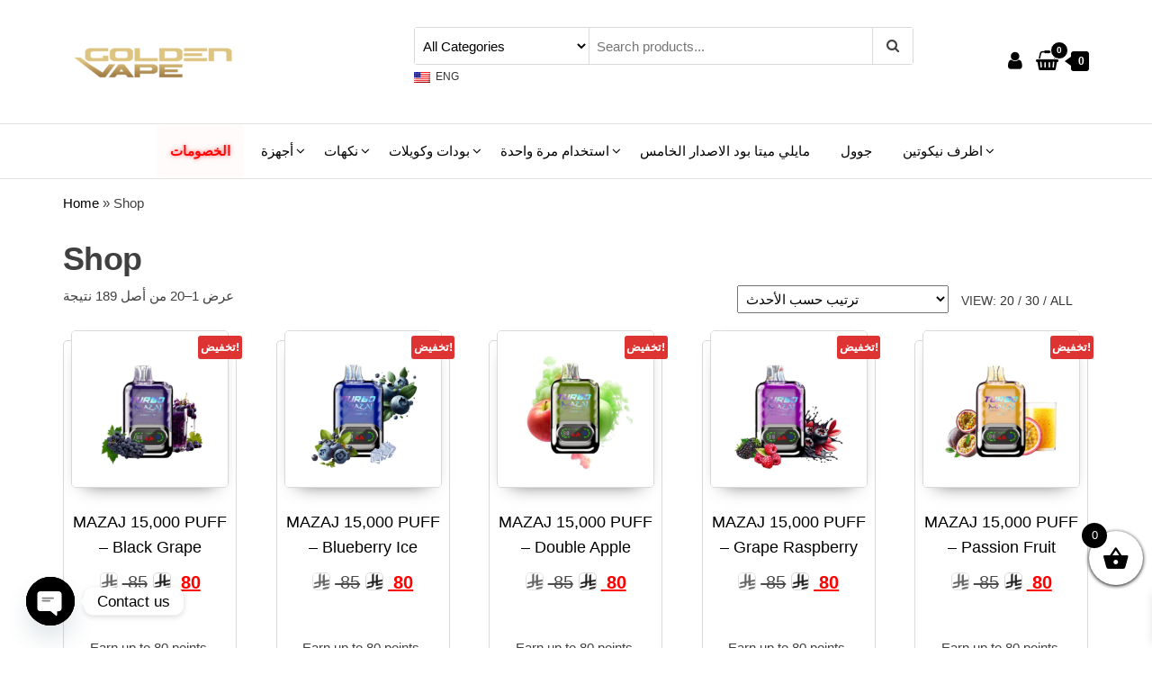

--- FILE ---
content_type: text/html; charset=UTF-8
request_url: https://www.gvape.vip/ar/shop/
body_size: 34189
content:
<!DOCTYPE html>
<html lang="ar">
    <head>
        <meta charset="UTF-8">
        <meta name="viewport" content="width=device-width, initial-scale=1">
        <link rel="profile" href="https://gmpg.org/xfn/11">
		<meta name='robots' content='index, follow, max-image-preview:large, max-snippet:-1, max-video-preview:-1' />
	<style>img:is([sizes="auto" i], [sizes^="auto," i]) { contain-intrinsic-size: 3000px 1500px }</style>
	<script>window._wca = window._wca || [];</script>

	<!-- This site is optimized with the Yoast SEO plugin v25.8 - https://yoast.com/wordpress/plugins/seo/ -->
	<title>Shop</title>
	<meta name="description" content="Shop" />
	<link rel="canonical" href="https://www.gvape.vip/shop/" />
	<link rel="next" href="https://www.gvape.vip/shop/page/2/" />
	<meta property="og:locale" content="ar_AR" />
	<meta property="og:locale:alternate" content="en_US" />
	<meta property="og:type" content="article" />
	<meta property="og:title" content="Shop" />
	<meta property="og:description" content="Best Vape Seller in Riyadh | افضل مننتجات فيب الرياض ,شيشه الكترونيه, شيش الكترونيه في الرياض, شيش الكترونيه رخيصه في الرياض, نكهات شيشه الكترونيه, بودات مايلي, بودات جول, ستيج, سموك نوفو, سموك, بودات, نكهات ناستي, سولت نيكوتين, , vapekingksa, vapeclubsa, myvapeksa, vaperiyadh, vapeksa, goldenvape, saudivape, جولدن فيب ,فيب كينج,فيب الرياض, فيب كلوب, فيب السعوديه, فيب رياض, vaperiyadh1,بوف بلس,سحبات سيجارة,فيب الرياض,رياض فيب,فيب بلس,Vapeplus,Vape Riyadh - الحصول على أفضل أجهزة شيشة الكترونية عبر الإنترنت بسعر مناسب, نحن نقدم الأفضل فيب السعودية, فيب الرياض و أجهزة شيشة الكترونية,فيب الرياض توصيل" />
	<meta property="og:url" content="https://www.gvape.vip/ar/product/mazaj-15000-puff-black-grape/" />
	<meta property="og:site_name" content="جولدن فيب الرياض" />
	<meta property="article:publisher" content="https://www.facebook.com/gvape.vip" />
	<meta property="og:image" content="https://www.gvape.vip/wp-content/uploads/2022/12/cropped-cropped-GoldenVape-07.png" />
	<meta property="og:image:width" content="512" />
	<meta property="og:image:height" content="512" />
	<meta property="og:image:type" content="image/png" />
	<meta name="twitter:card" content="summary_large_image" />
	<script type="application/ld+json" class="yoast-schema-graph">{"@context":"https://schema.org","@graph":[{"@type":"WebPage","@id":"https://www.gvape.vip/shop/","url":"https://www.gvape.vip/shop/","name":"Shop","isPartOf":{"@id":"https://www.gvape.vip/#website"},"primaryImageOfPage":{"@id":"https://www.gvape.vip/shop/#primaryimage"},"image":{"@id":"https://www.gvape.vip/shop/#primaryimage"},"thumbnailUrl":"https://www.gvape.vip/wp-content/uploads/2025/08/mazaj-turbo-15000-puffs-disposable-device-black-grape.jpeg","datePublished":"2024-06-20T06:07:48+00:00","description":"Best Vape Seller in Riyadh | افضل مننتجات فيب الرياض ,شيشه الكترونيه, شيش الكترونيه في الرياض, شيش الكترونيه رخيصه في الرياض, نكهات شيشه الكترونيه, بودات مايلي, بودات جول, ستيج, سموك نوفو, سموك, بودات, نكهات ناستي, سولت نيكوتين, , vapekingksa, vapeclubsa, myvapeksa, vaperiyadh, vapeksa, goldenvape, saudivape, جولدن فيب ,فيب كينج,فيب الرياض, فيب كلوب, فيب السعوديه, فيب رياض, vaperiyadh1,بوف بلس,سحبات سيجارة,فيب الرياض,رياض فيب,فيب بلس,Vapeplus,Vape Riyadh - الحصول على أفضل أجهزة شيشة الكترونية عبر الإنترنت بسعر مناسب, نحن نقدم الأفضل فيب السعودية, فيب الرياض و أجهزة شيشة الكترونية,فيب الرياض توصيل","breadcrumb":{"@id":"https://www.gvape.vip/shop/#breadcrumb"},"inLanguage":"ar","potentialAction":[{"@type":"ReadAction","target":["https://www.gvape.vip/shop/"]}]},{"@type":"ImageObject","inLanguage":"ar","@id":"https://www.gvape.vip/shop/#primaryimage","url":"https://www.gvape.vip/wp-content/uploads/2025/08/mazaj-turbo-15000-puffs-disposable-device-black-grape.jpeg","contentUrl":"https://www.gvape.vip/wp-content/uploads/2025/08/mazaj-turbo-15000-puffs-disposable-device-black-grape.jpeg","width":1000,"height":1000,"caption":"mazaj-turbo-15000-puffs-disposable-device-black-grape"},{"@type":"BreadcrumbList","@id":"https://www.gvape.vip/shop/#breadcrumb","itemListElement":[{"@type":"ListItem","position":1,"name":"Home","item":"https://www.gvape.vip/ar/"},{"@type":"ListItem","position":2,"name":"Shop"}]},{"@type":"WebSite","@id":"https://www.gvape.vip/#website","url":"https://www.gvape.vip/","name":"جولدن فيب الرياض","description":"جولدن فيب لافضل منتجات الفيب والسحبات الجاهزة في الرياض","publisher":{"@id":"https://www.gvape.vip/#organization"},"potentialAction":[{"@type":"SearchAction","target":{"@type":"EntryPoint","urlTemplate":"https://www.gvape.vip/?s={search_term_string}"},"query-input":{"@type":"PropertyValueSpecification","valueRequired":true,"valueName":"search_term_string"}}],"inLanguage":"ar"},{"@type":"Organization","@id":"https://www.gvape.vip/#organization","name":"Golden Vape Riyadh | جولدن فيب الرياض","url":"https://www.gvape.vip/","logo":{"@type":"ImageObject","inLanguage":"ar","@id":"https://www.gvape.vip/#/schema/logo/image/","url":"https://i0.wp.com/www.gvape.vip/wp-content/uploads/2022/12/GV-Logo_Mobile-12.png?fit=230%2C89&ssl=1","contentUrl":"https://i0.wp.com/www.gvape.vip/wp-content/uploads/2022/12/GV-Logo_Mobile-12.png?fit=230%2C89&ssl=1","width":230,"height":89,"caption":"Golden Vape Riyadh | جولدن فيب الرياض"},"image":{"@id":"https://www.gvape.vip/#/schema/logo/image/"},"sameAs":["https://www.facebook.com/gvape.vip","https://www.instagram.com/vape.riyadh.2d/"]}]}</script>
	<!-- / Yoast SEO plugin. -->


<link rel='dns-prefetch' href='//stats.wp.com' />
<link rel='dns-prefetch' href='//widgets.wp.com' />
<link rel='dns-prefetch' href='//s0.wp.com' />
<link rel='dns-prefetch' href='//0.gravatar.com' />
<link rel='dns-prefetch' href='//1.gravatar.com' />
<link rel='dns-prefetch' href='//2.gravatar.com' />
<script type="text/javascript">
/* <![CDATA[ */
window._wpemojiSettings = {"baseUrl":"https:\/\/s.w.org\/images\/core\/emoji\/16.0.1\/72x72\/","ext":".png","svgUrl":"https:\/\/s.w.org\/images\/core\/emoji\/16.0.1\/svg\/","svgExt":".svg","source":{"concatemoji":"https:\/\/www.gvape.vip\/wp-includes\/js\/wp-emoji-release.min.js?ver=6.8.3"}};
/*! This file is auto-generated */
!function(s,n){var o,i,e;function c(e){try{var t={supportTests:e,timestamp:(new Date).valueOf()};sessionStorage.setItem(o,JSON.stringify(t))}catch(e){}}function p(e,t,n){e.clearRect(0,0,e.canvas.width,e.canvas.height),e.fillText(t,0,0);var t=new Uint32Array(e.getImageData(0,0,e.canvas.width,e.canvas.height).data),a=(e.clearRect(0,0,e.canvas.width,e.canvas.height),e.fillText(n,0,0),new Uint32Array(e.getImageData(0,0,e.canvas.width,e.canvas.height).data));return t.every(function(e,t){return e===a[t]})}function u(e,t){e.clearRect(0,0,e.canvas.width,e.canvas.height),e.fillText(t,0,0);for(var n=e.getImageData(16,16,1,1),a=0;a<n.data.length;a++)if(0!==n.data[a])return!1;return!0}function f(e,t,n,a){switch(t){case"flag":return n(e,"\ud83c\udff3\ufe0f\u200d\u26a7\ufe0f","\ud83c\udff3\ufe0f\u200b\u26a7\ufe0f")?!1:!n(e,"\ud83c\udde8\ud83c\uddf6","\ud83c\udde8\u200b\ud83c\uddf6")&&!n(e,"\ud83c\udff4\udb40\udc67\udb40\udc62\udb40\udc65\udb40\udc6e\udb40\udc67\udb40\udc7f","\ud83c\udff4\u200b\udb40\udc67\u200b\udb40\udc62\u200b\udb40\udc65\u200b\udb40\udc6e\u200b\udb40\udc67\u200b\udb40\udc7f");case"emoji":return!a(e,"\ud83e\udedf")}return!1}function g(e,t,n,a){var r="undefined"!=typeof WorkerGlobalScope&&self instanceof WorkerGlobalScope?new OffscreenCanvas(300,150):s.createElement("canvas"),o=r.getContext("2d",{willReadFrequently:!0}),i=(o.textBaseline="top",o.font="600 32px Arial",{});return e.forEach(function(e){i[e]=t(o,e,n,a)}),i}function t(e){var t=s.createElement("script");t.src=e,t.defer=!0,s.head.appendChild(t)}"undefined"!=typeof Promise&&(o="wpEmojiSettingsSupports",i=["flag","emoji"],n.supports={everything:!0,everythingExceptFlag:!0},e=new Promise(function(e){s.addEventListener("DOMContentLoaded",e,{once:!0})}),new Promise(function(t){var n=function(){try{var e=JSON.parse(sessionStorage.getItem(o));if("object"==typeof e&&"number"==typeof e.timestamp&&(new Date).valueOf()<e.timestamp+604800&&"object"==typeof e.supportTests)return e.supportTests}catch(e){}return null}();if(!n){if("undefined"!=typeof Worker&&"undefined"!=typeof OffscreenCanvas&&"undefined"!=typeof URL&&URL.createObjectURL&&"undefined"!=typeof Blob)try{var e="postMessage("+g.toString()+"("+[JSON.stringify(i),f.toString(),p.toString(),u.toString()].join(",")+"));",a=new Blob([e],{type:"text/javascript"}),r=new Worker(URL.createObjectURL(a),{name:"wpTestEmojiSupports"});return void(r.onmessage=function(e){c(n=e.data),r.terminate(),t(n)})}catch(e){}c(n=g(i,f,p,u))}t(n)}).then(function(e){for(var t in e)n.supports[t]=e[t],n.supports.everything=n.supports.everything&&n.supports[t],"flag"!==t&&(n.supports.everythingExceptFlag=n.supports.everythingExceptFlag&&n.supports[t]);n.supports.everythingExceptFlag=n.supports.everythingExceptFlag&&!n.supports.flag,n.DOMReady=!1,n.readyCallback=function(){n.DOMReady=!0}}).then(function(){return e}).then(function(){var e;n.supports.everything||(n.readyCallback(),(e=n.source||{}).concatemoji?t(e.concatemoji):e.wpemoji&&e.twemoji&&(t(e.twemoji),t(e.wpemoji)))}))}((window,document),window._wpemojiSettings);
/* ]]> */
</script>
<link rel='stylesheet' id='wepb-checkout-integration-css' href='https://www.gvape.vip/wp-content/plugins/easy-product-bundles-for-woocommerce/assets/css/checkout-integration/style.css?ver=6.3.4' type='text/css' media='all' />
<style id='wp-emoji-styles-inline-css' type='text/css'>

	img.wp-smiley, img.emoji {
		display: inline !important;
		border: none !important;
		box-shadow: none !important;
		height: 1em !important;
		width: 1em !important;
		margin: 0 0.07em !important;
		vertical-align: -0.1em !important;
		background: none !important;
		padding: 0 !important;
	}
</style>
<link rel='stylesheet' id='wp-block-library-css' href='https://www.gvape.vip/wp-includes/css/dist/block-library/style.min.css?ver=6.8.3' type='text/css' media='all' />
<style id='classic-theme-styles-inline-css' type='text/css'>
/*! This file is auto-generated */
.wp-block-button__link{color:#fff;background-color:#32373c;border-radius:9999px;box-shadow:none;text-decoration:none;padding:calc(.667em + 2px) calc(1.333em + 2px);font-size:1.125em}.wp-block-file__button{background:#32373c;color:#fff;text-decoration:none}
</style>
<link rel='stylesheet' id='mediaelement-css' href='https://www.gvape.vip/wp-includes/js/mediaelement/mediaelementplayer-legacy.min.css?ver=4.2.17' type='text/css' media='all' />
<link rel='stylesheet' id='wp-mediaelement-css' href='https://www.gvape.vip/wp-includes/js/mediaelement/wp-mediaelement.min.css?ver=6.8.3' type='text/css' media='all' />
<style id='jetpack-sharing-buttons-style-inline-css' type='text/css'>
.jetpack-sharing-buttons__services-list{display:flex;flex-direction:row;flex-wrap:wrap;gap:0;list-style-type:none;margin:5px;padding:0}.jetpack-sharing-buttons__services-list.has-small-icon-size{font-size:12px}.jetpack-sharing-buttons__services-list.has-normal-icon-size{font-size:16px}.jetpack-sharing-buttons__services-list.has-large-icon-size{font-size:24px}.jetpack-sharing-buttons__services-list.has-huge-icon-size{font-size:36px}@media print{.jetpack-sharing-buttons__services-list{display:none!important}}.editor-styles-wrapper .wp-block-jetpack-sharing-buttons{gap:0;padding-inline-start:0}ul.jetpack-sharing-buttons__services-list.has-background{padding:1.25em 2.375em}
</style>
<style id='global-styles-inline-css' type='text/css'>
:root{--wp--preset--aspect-ratio--square: 1;--wp--preset--aspect-ratio--4-3: 4/3;--wp--preset--aspect-ratio--3-4: 3/4;--wp--preset--aspect-ratio--3-2: 3/2;--wp--preset--aspect-ratio--2-3: 2/3;--wp--preset--aspect-ratio--16-9: 16/9;--wp--preset--aspect-ratio--9-16: 9/16;--wp--preset--color--black: #000000;--wp--preset--color--cyan-bluish-gray: #abb8c3;--wp--preset--color--white: #ffffff;--wp--preset--color--pale-pink: #f78da7;--wp--preset--color--vivid-red: #cf2e2e;--wp--preset--color--luminous-vivid-orange: #ff6900;--wp--preset--color--luminous-vivid-amber: #fcb900;--wp--preset--color--light-green-cyan: #7bdcb5;--wp--preset--color--vivid-green-cyan: #00d084;--wp--preset--color--pale-cyan-blue: #8ed1fc;--wp--preset--color--vivid-cyan-blue: #0693e3;--wp--preset--color--vivid-purple: #9b51e0;--wp--preset--gradient--vivid-cyan-blue-to-vivid-purple: linear-gradient(135deg,rgba(6,147,227,1) 0%,rgb(155,81,224) 100%);--wp--preset--gradient--light-green-cyan-to-vivid-green-cyan: linear-gradient(135deg,rgb(122,220,180) 0%,rgb(0,208,130) 100%);--wp--preset--gradient--luminous-vivid-amber-to-luminous-vivid-orange: linear-gradient(135deg,rgba(252,185,0,1) 0%,rgba(255,105,0,1) 100%);--wp--preset--gradient--luminous-vivid-orange-to-vivid-red: linear-gradient(135deg,rgba(255,105,0,1) 0%,rgb(207,46,46) 100%);--wp--preset--gradient--very-light-gray-to-cyan-bluish-gray: linear-gradient(135deg,rgb(238,238,238) 0%,rgb(169,184,195) 100%);--wp--preset--gradient--cool-to-warm-spectrum: linear-gradient(135deg,rgb(74,234,220) 0%,rgb(151,120,209) 20%,rgb(207,42,186) 40%,rgb(238,44,130) 60%,rgb(251,105,98) 80%,rgb(254,248,76) 100%);--wp--preset--gradient--blush-light-purple: linear-gradient(135deg,rgb(255,206,236) 0%,rgb(152,150,240) 100%);--wp--preset--gradient--blush-bordeaux: linear-gradient(135deg,rgb(254,205,165) 0%,rgb(254,45,45) 50%,rgb(107,0,62) 100%);--wp--preset--gradient--luminous-dusk: linear-gradient(135deg,rgb(255,203,112) 0%,rgb(199,81,192) 50%,rgb(65,88,208) 100%);--wp--preset--gradient--pale-ocean: linear-gradient(135deg,rgb(255,245,203) 0%,rgb(182,227,212) 50%,rgb(51,167,181) 100%);--wp--preset--gradient--electric-grass: linear-gradient(135deg,rgb(202,248,128) 0%,rgb(113,206,126) 100%);--wp--preset--gradient--midnight: linear-gradient(135deg,rgb(2,3,129) 0%,rgb(40,116,252) 100%);--wp--preset--font-size--small: 13px;--wp--preset--font-size--medium: 20px;--wp--preset--font-size--large: 36px;--wp--preset--font-size--x-large: 42px;--wp--preset--spacing--20: 0.44rem;--wp--preset--spacing--30: 0.67rem;--wp--preset--spacing--40: 1rem;--wp--preset--spacing--50: 1.5rem;--wp--preset--spacing--60: 2.25rem;--wp--preset--spacing--70: 3.38rem;--wp--preset--spacing--80: 5.06rem;--wp--preset--shadow--natural: 6px 6px 9px rgba(0, 0, 0, 0.2);--wp--preset--shadow--deep: 12px 12px 50px rgba(0, 0, 0, 0.4);--wp--preset--shadow--sharp: 6px 6px 0px rgba(0, 0, 0, 0.2);--wp--preset--shadow--outlined: 6px 6px 0px -3px rgba(255, 255, 255, 1), 6px 6px rgba(0, 0, 0, 1);--wp--preset--shadow--crisp: 6px 6px 0px rgba(0, 0, 0, 1);}:where(.is-layout-flex){gap: 0.5em;}:where(.is-layout-grid){gap: 0.5em;}body .is-layout-flex{display: flex;}.is-layout-flex{flex-wrap: wrap;align-items: center;}.is-layout-flex > :is(*, div){margin: 0;}body .is-layout-grid{display: grid;}.is-layout-grid > :is(*, div){margin: 0;}:where(.wp-block-columns.is-layout-flex){gap: 2em;}:where(.wp-block-columns.is-layout-grid){gap: 2em;}:where(.wp-block-post-template.is-layout-flex){gap: 1.25em;}:where(.wp-block-post-template.is-layout-grid){gap: 1.25em;}.has-black-color{color: var(--wp--preset--color--black) !important;}.has-cyan-bluish-gray-color{color: var(--wp--preset--color--cyan-bluish-gray) !important;}.has-white-color{color: var(--wp--preset--color--white) !important;}.has-pale-pink-color{color: var(--wp--preset--color--pale-pink) !important;}.has-vivid-red-color{color: var(--wp--preset--color--vivid-red) !important;}.has-luminous-vivid-orange-color{color: var(--wp--preset--color--luminous-vivid-orange) !important;}.has-luminous-vivid-amber-color{color: var(--wp--preset--color--luminous-vivid-amber) !important;}.has-light-green-cyan-color{color: var(--wp--preset--color--light-green-cyan) !important;}.has-vivid-green-cyan-color{color: var(--wp--preset--color--vivid-green-cyan) !important;}.has-pale-cyan-blue-color{color: var(--wp--preset--color--pale-cyan-blue) !important;}.has-vivid-cyan-blue-color{color: var(--wp--preset--color--vivid-cyan-blue) !important;}.has-vivid-purple-color{color: var(--wp--preset--color--vivid-purple) !important;}.has-black-background-color{background-color: var(--wp--preset--color--black) !important;}.has-cyan-bluish-gray-background-color{background-color: var(--wp--preset--color--cyan-bluish-gray) !important;}.has-white-background-color{background-color: var(--wp--preset--color--white) !important;}.has-pale-pink-background-color{background-color: var(--wp--preset--color--pale-pink) !important;}.has-vivid-red-background-color{background-color: var(--wp--preset--color--vivid-red) !important;}.has-luminous-vivid-orange-background-color{background-color: var(--wp--preset--color--luminous-vivid-orange) !important;}.has-luminous-vivid-amber-background-color{background-color: var(--wp--preset--color--luminous-vivid-amber) !important;}.has-light-green-cyan-background-color{background-color: var(--wp--preset--color--light-green-cyan) !important;}.has-vivid-green-cyan-background-color{background-color: var(--wp--preset--color--vivid-green-cyan) !important;}.has-pale-cyan-blue-background-color{background-color: var(--wp--preset--color--pale-cyan-blue) !important;}.has-vivid-cyan-blue-background-color{background-color: var(--wp--preset--color--vivid-cyan-blue) !important;}.has-vivid-purple-background-color{background-color: var(--wp--preset--color--vivid-purple) !important;}.has-black-border-color{border-color: var(--wp--preset--color--black) !important;}.has-cyan-bluish-gray-border-color{border-color: var(--wp--preset--color--cyan-bluish-gray) !important;}.has-white-border-color{border-color: var(--wp--preset--color--white) !important;}.has-pale-pink-border-color{border-color: var(--wp--preset--color--pale-pink) !important;}.has-vivid-red-border-color{border-color: var(--wp--preset--color--vivid-red) !important;}.has-luminous-vivid-orange-border-color{border-color: var(--wp--preset--color--luminous-vivid-orange) !important;}.has-luminous-vivid-amber-border-color{border-color: var(--wp--preset--color--luminous-vivid-amber) !important;}.has-light-green-cyan-border-color{border-color: var(--wp--preset--color--light-green-cyan) !important;}.has-vivid-green-cyan-border-color{border-color: var(--wp--preset--color--vivid-green-cyan) !important;}.has-pale-cyan-blue-border-color{border-color: var(--wp--preset--color--pale-cyan-blue) !important;}.has-vivid-cyan-blue-border-color{border-color: var(--wp--preset--color--vivid-cyan-blue) !important;}.has-vivid-purple-border-color{border-color: var(--wp--preset--color--vivid-purple) !important;}.has-vivid-cyan-blue-to-vivid-purple-gradient-background{background: var(--wp--preset--gradient--vivid-cyan-blue-to-vivid-purple) !important;}.has-light-green-cyan-to-vivid-green-cyan-gradient-background{background: var(--wp--preset--gradient--light-green-cyan-to-vivid-green-cyan) !important;}.has-luminous-vivid-amber-to-luminous-vivid-orange-gradient-background{background: var(--wp--preset--gradient--luminous-vivid-amber-to-luminous-vivid-orange) !important;}.has-luminous-vivid-orange-to-vivid-red-gradient-background{background: var(--wp--preset--gradient--luminous-vivid-orange-to-vivid-red) !important;}.has-very-light-gray-to-cyan-bluish-gray-gradient-background{background: var(--wp--preset--gradient--very-light-gray-to-cyan-bluish-gray) !important;}.has-cool-to-warm-spectrum-gradient-background{background: var(--wp--preset--gradient--cool-to-warm-spectrum) !important;}.has-blush-light-purple-gradient-background{background: var(--wp--preset--gradient--blush-light-purple) !important;}.has-blush-bordeaux-gradient-background{background: var(--wp--preset--gradient--blush-bordeaux) !important;}.has-luminous-dusk-gradient-background{background: var(--wp--preset--gradient--luminous-dusk) !important;}.has-pale-ocean-gradient-background{background: var(--wp--preset--gradient--pale-ocean) !important;}.has-electric-grass-gradient-background{background: var(--wp--preset--gradient--electric-grass) !important;}.has-midnight-gradient-background{background: var(--wp--preset--gradient--midnight) !important;}.has-small-font-size{font-size: var(--wp--preset--font-size--small) !important;}.has-medium-font-size{font-size: var(--wp--preset--font-size--medium) !important;}.has-large-font-size{font-size: var(--wp--preset--font-size--large) !important;}.has-x-large-font-size{font-size: var(--wp--preset--font-size--x-large) !important;}
:where(.wp-block-post-template.is-layout-flex){gap: 1.25em;}:where(.wp-block-post-template.is-layout-grid){gap: 1.25em;}
:where(.wp-block-columns.is-layout-flex){gap: 2em;}:where(.wp-block-columns.is-layout-grid){gap: 2em;}
:root :where(.wp-block-pullquote){font-size: 1.5em;line-height: 1.6;}
</style>
<link rel='stylesheet' id='envo-ecommerce-pro-css' href='https://www.gvape.vip/wp-content/plugins/envo-ecommerce-pro/css/style.css?ver=2.1.2' type='text/css' media='all' />
<link rel='stylesheet' id='envo-ecommerce-pro-fancybox-css' href='https://www.gvape.vip/wp-content/plugins/envo-ecommerce-pro/css/jquery.fancybox.min.css?ver=2.1.2' type='text/css' media='all' />
<link rel='stylesheet' id='envo-ecommerce-pro-magnific-popup-css' href='https://www.gvape.vip/wp-content/plugins/envo-ecommerce-pro/lib/popup/assets/css/magnific-popup.css?ver=1.0' type='text/css' media='all' />
<link rel='stylesheet' id='envo-ecommerce-pro-main-css' href='https://www.gvape.vip/wp-content/plugins/envo-ecommerce-pro/lib/popup/assets/css/main.css?ver=1.0' type='text/css' media='all' />
<link rel='stylesheet' id='WPVP_style-css' href='https://www.gvape.vip/wp-content/plugins/woo-product-variations-popup/css/wpvp.css?ver=6.8.3' type='text/css' media='all' />
<link rel='stylesheet' id='woocommerce-layout-css' href='https://www.gvape.vip/wp-content/plugins/woocommerce/assets/css/woocommerce-layout.css?ver=10.3.5' type='text/css' media='all' />
<style id='woocommerce-layout-inline-css' type='text/css'>

	.infinite-scroll .woocommerce-pagination {
		display: none;
	}
</style>
<link rel='stylesheet' id='woocommerce-smallscreen-css' href='https://www.gvape.vip/wp-content/plugins/woocommerce/assets/css/woocommerce-smallscreen.css?ver=10.3.5' type='text/css' media='only screen and (max-width: 768px)' />
<link rel='stylesheet' id='woocommerce-general-css' href='https://www.gvape.vip/wp-content/plugins/woocommerce/assets/css/woocommerce.css?ver=10.3.5' type='text/css' media='all' />
<style id='woocommerce-inline-inline-css' type='text/css'>
.woocommerce form .form-row .required { visibility: visible; }
@media only screen and (min-width: 769px) {.woocommerce #content div.product div.summary, .woocommerce div.product div.summary, .woocommerce-page #content div.product div.summary, .woocommerce-page div.product div.summary{width: 68%; padding-left: 4%;}}
</style>
<link rel='stylesheet' id='wpm-main-css' href='//www.gvape.vip/wp-content/plugins/wp-multilang/assets/styles/main.min.css?ver=2.4.21' type='text/css' media='all' />
<link rel='stylesheet' id='wp-loyalty-rules-lite-alertify-front-css' href='https://www.gvape.vip/wp-content/plugins/wployalty/Assets/Admin/Css/alertify.min.css?ver=1.4.1' type='text/css' media='all' />
<link rel='stylesheet' id='wp-loyalty-rules-lite-main-front-css' href='https://www.gvape.vip/wp-content/plugins/wployalty/Assets/Site/Css/wlr-main.min.css?ver=1.4.1' type='text/css' media='all' />
<link rel='stylesheet' id='wp-loyalty-rules-lite-wlr-font-css' href='https://www.gvape.vip/wp-content/plugins/wployalty/Assets/Site/Css/wlr-fonts.min.css?ver=1.4.1' type='text/css' media='all' />
<link rel='stylesheet' id='brands-styles-css' href='https://www.gvape.vip/wp-content/plugins/woocommerce/assets/css/brands.css?ver=10.3.5' type='text/css' media='all' />
<link rel='stylesheet' id='xoo-wsc-fonts-css' href='https://www.gvape.vip/wp-content/plugins/side-cart-woocommerce/assets/css/xoo-wsc-fonts.css?ver=2.7.1' type='text/css' media='all' />
<link rel='stylesheet' id='xoo-wsc-style-css' href='https://www.gvape.vip/wp-content/plugins/side-cart-woocommerce/assets/css/xoo-wsc-style.css?ver=2.7.1' type='text/css' media='all' />
<style id='xoo-wsc-style-inline-css' type='text/css'>



 

.xoo-wsc-footer{
	background-color: #ffffff;
	color: #000000;
	padding: 10px 20px;
	box-shadow: 0 -5px 10px #0000001a;
}

.xoo-wsc-footer, .xoo-wsc-footer a, .xoo-wsc-footer .amount{
	font-size: 18px;
}

.xoo-wsc-btn .amount{
	color: #000000}

.xoo-wsc-btn:hover .amount{
	color: #000000;
}

.xoo-wsc-ft-buttons-cont{
	grid-template-columns: auto;
}

.xoo-wsc-basket{
	bottom: 60px;
	right: 0px;
	background-color: #ffffff;
	color: #000000;
	box-shadow: 0 1px 4px 0;
	border-radius: 50%;
	display: flex;
	width: 60px;
	height: 60px;
}


.xoo-wsc-bki{
	font-size: 30px}

.xoo-wsc-items-count{
	top: -9px;
	left: -8px;
}

.xoo-wsc-items-count, .xoo-wsch-items-count{
	background-color: #000000;
	color: #ffffff;
}

.xoo-wsc-container, .xoo-wsc-slider{
	max-width: 320px;
	right: -320px;
	top: 0;bottom: 0;
	bottom: 0;
	font-family: }


.xoo-wsc-cart-active .xoo-wsc-container, .xoo-wsc-slider-active .xoo-wsc-slider{
	right: 0;
}


.xoo-wsc-cart-active .xoo-wsc-basket{
	right: 320px;
}

.xoo-wsc-slider{
	right: -320px;
}

span.xoo-wsch-close {
    font-size: 16px;
    right: 10px;
}

.xoo-wsch-top{
	justify-content: center;
}

.xoo-wsch-text{
	font-size: 20px;
}

.xoo-wsc-header{
	color: #000000;
	background-color: #ffffff;
	border-bottom: 2px solid #eee;
}


.xoo-wsc-body{
	background-color: #ffffff;
}

.xoo-wsc-products:not(.xoo-wsc-pattern-card), .xoo-wsc-products:not(.xoo-wsc-pattern-card) span.amount, .xoo-wsc-products:not(.xoo-wsc-pattern-card) a{
	font-size: 16px;
	color: #000000;
}

.xoo-wsc-products:not(.xoo-wsc-pattern-card) .xoo-wsc-product{
	padding: 20px 15px;
	margin: 0;
	border-radius: 0px;
	box-shadow: 0 0;
	background-color: transparent;
}

.xoo-wsc-sum-col{
	justify-content: center;
}


/** Shortcode **/
.xoo-wsc-sc-count{
	background-color: #000000;
	color: #ffffff;
}

.xoo-wsc-sc-bki{
	font-size: 28px;
	color: #000000;
}
.xoo-wsc-sc-cont{
	color: #000000;
}


.xoo-wsc-product dl.variation {
	display: block;
}


.xoo-wsc-product-cont{
	padding: 10px 10px;
}

.xoo-wsc-products:not(.xoo-wsc-pattern-card) .xoo-wsc-img-col{
	width: 30%;
}

.xoo-wsc-pattern-card .xoo-wsc-img-col img{
	max-width: 100%;
	height: auto;
}

.xoo-wsc-products:not(.xoo-wsc-pattern-card) .xoo-wsc-sum-col{
	width: 70%;
}

.xoo-wsc-pattern-card .xoo-wsc-product-cont{
	width: 50% 
}

@media only screen and (max-width: 600px) {
	.xoo-wsc-pattern-card .xoo-wsc-product-cont  {
		width: 50%;
	}
}


.xoo-wsc-pattern-card .xoo-wsc-product{
	border: 0;
	box-shadow: 0px 10px 15px -12px #0000001a;
}


.xoo-wsc-sm-front{
	background-color: #eee;
}
.xoo-wsc-pattern-card, .xoo-wsc-sm-front{
	border-bottom-left-radius: 5px;
	border-bottom-right-radius: 5px;
}
.xoo-wsc-pattern-card, .xoo-wsc-img-col img, .xoo-wsc-img-col, .xoo-wsc-sm-back-cont{
	border-top-left-radius: 5px;
	border-top-right-radius: 5px;
}
.xoo-wsc-sm-back{
	background-color: #fff;
}
.xoo-wsc-pattern-card, .xoo-wsc-pattern-card a, .xoo-wsc-pattern-card .amount{
	font-size: 16px;
}

.xoo-wsc-sm-front, .xoo-wsc-sm-front a, .xoo-wsc-sm-front .amount{
	color: #000;
}

.xoo-wsc-sm-back, .xoo-wsc-sm-back a, .xoo-wsc-sm-back .amount{
	color: #000;
}


.magictime {
    animation-duration: 0.5s;
}



span.xoo-wsch-items-count{
	height: 20px;
	line-height: 20px;
	width: 20px;
}

span.xoo-wsch-icon{
	font-size: 30px
}
</style>
<link rel='stylesheet' id='bootstrap-css' href='https://www.gvape.vip/wp-content/themes/envo-ecommerce/css/bootstrap.css?ver=3.3.7' type='text/css' media='all' />
<link rel='stylesheet' id='mmenu-light-css' href='https://www.gvape.vip/wp-content/themes/envo-ecommerce/css/mmenu-light.css?ver=1.2.1' type='text/css' media='all' />
<link rel='stylesheet' id='envo-ecommerce-stylesheet-css' href='https://www.gvape.vip/wp-content/themes/envo-ecommerce/style.css?ver=1.2.1' type='text/css' media='all' />
<link rel='stylesheet' id='font-awesome-css' href='https://www.gvape.vip/wp-content/plugins/elementor/assets/lib/font-awesome/css/font-awesome.min.css?ver=4.7.0' type='text/css' media='all' />
<link rel='stylesheet' id='jetpack_likes-css' href='https://www.gvape.vip/wp-content/plugins/jetpack/modules/likes/style.css?ver=15.0' type='text/css' media='all' />
<link rel='stylesheet' id='pwb-styles-frontend-css' href='https://www.gvape.vip/wp-content/plugins/perfect-woocommerce-brands/build/frontend/css/style.css?ver=3.6.0' type='text/css' media='all' />
<link rel='stylesheet' id='wc_pv_intl-phones-lib-css-css' href='https://www.gvape.vip/wp-content/plugins/woo-phone-validator/assets/vendor/css/intlTelInput.min.css?ver=6.8.3' type='text/css' media='all' />
<link rel='stylesheet' id='wc_pv_css-style-css' href='https://www.gvape.vip/wp-content/plugins/woo-phone-validator/assets/css/frontend.min.css?ver=1.3.0' type='text/css' media='all' />
<link rel='stylesheet' id='chaty-front-css-css' href='https://www.gvape.vip/wp-content/plugins/chaty/css/chaty-front.min.css?ver=3.4.81681499347' type='text/css' media='all' />
<script type="text/javascript" src="https://www.gvape.vip/wp-includes/js/jquery/jquery.min.js?ver=3.7.1" id="jquery-core-js"></script>
<script type="text/javascript" src="https://www.gvape.vip/wp-includes/js/jquery/jquery-migrate.min.js?ver=3.4.1" id="jquery-migrate-js"></script>
<script type="text/javascript" src="https://www.gvape.vip/wp-content/plugins/envo-ecommerce-pro/lib/popup/assets/js/jquery.magnific-popup.min.js?ver=1.0" id="envo-ecommerce-pro-magnific-popup-js"></script>
<script type="text/javascript" src="https://www.gvape.vip/wp-content/plugins/woo-product-variations-popup/js/wpvp.js?ver=6.8.3" id="WPVP_script-js"></script>
<script type="text/javascript" src="https://www.gvape.vip/wp-content/plugins/woocommerce/assets/js/jquery-blockui/jquery.blockUI.min.js?ver=2.7.0-wc.10.3.5" id="wc-jquery-blockui-js" defer="defer" data-wp-strategy="defer"></script>
<script type="text/javascript" id="wc-add-to-cart-js-extra">
/* <![CDATA[ */
var wc_add_to_cart_params = {"ajax_url":"\/wp-admin\/admin-ajax.php","wc_ajax_url":"\/ar\/?wc-ajax=%%endpoint%%","i18n_view_cart":"\u0639\u0631\u0636 \u0627\u0644\u0633\u0644\u0629","cart_url":"https:\/\/www.gvape.vip\/ar\/cart\/","is_cart":"","cart_redirect_after_add":"no"};
/* ]]> */
</script>
<script type="text/javascript" src="https://www.gvape.vip/wp-content/plugins/woocommerce/assets/js/frontend/add-to-cart.min.js?ver=10.3.5" id="wc-add-to-cart-js" defer="defer" data-wp-strategy="defer"></script>
<script type="text/javascript" src="https://www.gvape.vip/wp-content/plugins/woocommerce/assets/js/js-cookie/js.cookie.min.js?ver=2.1.4-wc.10.3.5" id="wc-js-cookie-js" defer="defer" data-wp-strategy="defer"></script>
<script type="text/javascript" id="woocommerce-js-extra">
/* <![CDATA[ */
var woocommerce_params = {"ajax_url":"\/wp-admin\/admin-ajax.php","wc_ajax_url":"\/ar\/?wc-ajax=%%endpoint%%","i18n_password_show":"\u0639\u0631\u0636 \u0643\u0644\u0645\u0629 \u0627\u0644\u0645\u0631\u0648\u0631","i18n_password_hide":"\u0625\u062e\u0641\u0627\u0621 \u0643\u0644\u0645\u0629 \u0627\u0644\u0645\u0631\u0648\u0631"};
/* ]]> */
</script>
<script type="text/javascript" src="https://www.gvape.vip/wp-content/plugins/woocommerce/assets/js/frontend/woocommerce.min.js?ver=10.3.5" id="woocommerce-js" defer="defer" data-wp-strategy="defer"></script>
<script type="text/javascript" id="wc-cart-fragments-js-extra">
/* <![CDATA[ */
var wc_cart_fragments_params = {"ajax_url":"\/wp-admin\/admin-ajax.php","wc_ajax_url":"\/ar\/?wc-ajax=%%endpoint%%","cart_hash_key":"wc_cart_hash_92ee1830563686325cebd27df01cd6be","fragment_name":"wc_fragments_92ee1830563686325cebd27df01cd6be","request_timeout":"5000"};
/* ]]> */
</script>
<script type="text/javascript" src="https://www.gvape.vip/wp-content/plugins/woocommerce/assets/js/frontend/cart-fragments.min.js?ver=10.3.5" id="wc-cart-fragments-js" defer="defer" data-wp-strategy="defer"></script>
<script type="text/javascript" id="wp-loyalty-rules-lite-main-js-extra">
/* <![CDATA[ */
var wlr_localize_data = {"point_popup_message":"How much points you would like to use","popup_ok":"Ok","popup_cancel":"Cancel","revoke_coupon_message":"Are you sure you want to return the rewards ?","wlr_redeem_nonce":"e3ab939ff2","wlr_reward_nonce":"e973d47e7b","apply_share_nonce":"d75a740d12","revoke_coupon_nonce":"d089611112","pagination_nonce":"ff81d3e5c4","enable_sent_email_nonce":"aefdb5fbd3","home_url":"https:\/\/www.gvape.vip\/ar","ajax_url":"https:\/\/www.gvape.vip\/wp-admin\/admin-ajax.php","admin_url":"https:\/\/www.gvape.vip\/wp-admin\/","is_cart":"","is_checkout":"","plugin_url":"https:\/\/www.gvape.vip\/wp-content\/plugins\/wployalty\/","is_pro":"","is_allow_update_referral":"1","theme_color":"#6f38c5","followup_share_window_open":"1","social_share_window_open":"1","is_checkout_block":""};
/* ]]> */
</script>
<script type="text/javascript" src="https://www.gvape.vip/wp-content/plugins/wployalty/Assets/Site/Js/wlr-main.min.js?ver=1.4.1&amp;t=1764515685" id="wp-loyalty-rules-lite-main-js"></script>
<script type="text/javascript" src="https://stats.wp.com/s-202548.js" id="woocommerce-analytics-js" defer="defer" data-wp-strategy="defer"></script>
<link rel="https://api.w.org/" href="https://www.gvape.vip/ar/wp-json/" /><link rel="EditURI" type="application/rsd+xml" title="RSD" href="https://www.gvape.vip/xmlrpc.php?rsd" />
<meta name="generator" content="WordPress 6.8.3" />
<meta name="generator" content="WooCommerce 10.3.5" />
<link rel="alternate" hreflang="x-default" href="https://www.gvape.vip/shop/"/>
<link rel="alternate" hreflang="en-us" href="https://www.gvape.vip/shop/"/>
<link rel="alternate" hreflang="ar" href="https://www.gvape.vip/ar/shop/"/>
	<style>img#wpstats{display:none}</style>
			<noscript><style>.woocommerce-product-gallery{ opacity: 1 !important; }</style></noscript>
	<meta name="generator" content="Elementor 3.31.3; features: additional_custom_breakpoints, e_element_cache; settings: css_print_method-external, google_font-enabled, font_display-auto">
			<style>
				.e-con.e-parent:nth-of-type(n+4):not(.e-lazyloaded):not(.e-no-lazyload),
				.e-con.e-parent:nth-of-type(n+4):not(.e-lazyloaded):not(.e-no-lazyload) * {
					background-image: none !important;
				}
				@media screen and (max-height: 1024px) {
					.e-con.e-parent:nth-of-type(n+3):not(.e-lazyloaded):not(.e-no-lazyload),
					.e-con.e-parent:nth-of-type(n+3):not(.e-lazyloaded):not(.e-no-lazyload) * {
						background-image: none !important;
					}
				}
				@media screen and (max-height: 640px) {
					.e-con.e-parent:nth-of-type(n+2):not(.e-lazyloaded):not(.e-no-lazyload),
					.e-con.e-parent:nth-of-type(n+2):not(.e-lazyloaded):not(.e-no-lazyload) * {
						background-image: none !important;
					}
				}
			</style>
			            <style type="text/css" id="envo-ecommerce-header-css">
            	
                                .site-title,
                    .site-description {
                        position: absolute;
                        clip: rect(1px, 1px, 1px, 1px);
                    }
            	
            </style>
            <link rel="icon" href="https://www.gvape.vip/wp-content/uploads/2022/12/cropped-cropped-GoldenVape-07-48x48.png" sizes="32x32" />
<link rel="icon" href="https://www.gvape.vip/wp-content/uploads/2022/12/cropped-cropped-GoldenVape-07-250x250.png" sizes="192x192" />
<link rel="apple-touch-icon" href="https://www.gvape.vip/wp-content/uploads/2022/12/cropped-cropped-GoldenVape-07-180x180.png" />
<meta name="msapplication-TileImage" content="https://www.gvape.vip/wp-content/uploads/2022/12/cropped-cropped-GoldenVape-07-300x300.png" />
		<style type="text/css" id="wp-custom-css">
			@keyframes flashText {
  0%, 100% { color: red; }
  50% { color: white; }
}

@keyframes flashBG {
  0%, 100% { background-color: white; }
  50% { background-color: red; }
}

.flash-sale-link a {
  animation: flashText 1s infinite, flashBG 1s infinite;
  font-weight: bold;
  padding: 10px 16px;
  border-radius: 6px;
  transition: transform 0.3s ease;
  display: inline-block;
  text-shadow: 0 0 5px rgba(255,0,0,0.6);
}


.site-heading-sidebar .widget ul li{
	border-bottom: 0;
}
.wpm-language-switcher li.active{ display: none;}
.header-right.hidden-xs .site-heading-sidebar {
	float:right;
	padding-right: 15px;
}
.site-heading-sidebar .widget-title{
	display: none;
}

.mobile-lang{
	float: right;
    position: relative;
    right: 35px;
    top: 10px;
    bottom: 0;
}
body.rtl .mobile-lang{
	float: left;
	right: auto;
	left: 35px;
}
body.home h1.single-title,
body.home h1.entry-title{
	display: none;
}

.woocommerce span.onsale {
    background-color: #ff0000;
    color: #ffffff;
    line-height: 1.7;
    min-height: 1.7em;
    border-radius: 3px;
}

/* تغيير لون سعر الخصم إلى الأحمر */
.woocommerce div.product span.woocommerce-Price-amount ins,
.woocommerce div.product p.price ins,
.woocommerce div.product span.price ins,
.woocommerce ul.products li.product span.price ins,
.woocommerce ul.products li.product span.woocommerce-Price-amount ins,
.woocommerce ul.products li.product p.price ins {
    color: red !important;

}


/* Align SAR symbol horizontally with price numbers */
.woocommerce ul.products li.product .price .woocommerce-Price-currencySymbol {
    display: inline-block; /* Ensure the symbol stays inline with text */
    vertical-align: middle; /* Align with the middle of the text */
}

.woocommerce ul.products li.product .price .woocommerce-Price-currencySymbol img {
    width: 20px; /* Adjust based on your image size */
    height: 20px; /* Adjust based on your image size */
    vertical-align: middle; /* Align the image with the text */
    margin-right: 5px; /* Adjust spacing as needed */
}

/* Move SAR symbol down slightly */
.woocommerce ul.products li.product .price .woocommerce-Price-currencySymbol img {
    width: 20px; /* Adjust based on your image size */
    height: 20px; /* Adjust based on your image size */
    margin-right: 5px; /* Adjust spacing as needed */
    position: relative; /* Allow the image to be repositioned */
    top: 15px; /* Move the image down slightly (adjust as needed) */
}

/* Ensure consistent product box size */
.products .product {
    display: flex;
    flex-direction: column;
    height: auto; /* Let the height adjust based on content */
    min-height: 450px; /* Set a minimum height to ensure consistency */
    justify-content: space-between;
    padding: 10px; /* Add padding to prevent content from touching the edges */
    box-sizing: border-box; /* Ensure padding is included in the height */
    border: 1px solid #ddd; /* Optional: Add a border for visual clarity */
}

.products .product .woocommerce-loop-product__title,
.products .product .price {
    flex-grow: 1;
    display: flex;
    align-items: center;
    justify-content: center;
    text-align: center;
    margin: 0; /* Remove default margins */
}

.products .product img {
    max-height: 200px; /* Adjust this value to control the image height */
    width: auto;
    margin: 0 auto;
}

.products .product .add_to_cart_button {
    margin-top: 10px; /* Add some space above the button */
    align-self: center; /* Center the button horizontally */
}

===========================
		</style>
		<style id="kirki-inline-styles">.top-bar-section{font-size:12px;font-weight:400;letter-spacing:0px;text-transform:none;padding-top:5px;padding-right:0px;padding-bottom:5px;padding-left:0px;}.site-header{padding-bottom:30px;padding-top:30px;}.site-branding-logo img{padding-top:0px;padding-right:0px;padding-bottom:0px;padding-left:0px;}.site-branding-text{padding-top:0px;padding-right:0px;padding-bottom:0px;padding-left:0px;}.site-branding-text h1.site-title a:hover, .site-branding-text .site-title a:hover, .site-branding-text h1.site-title, .site-branding-text .site-title, .site-branding-text h1.site-title a, .site-branding-text .site-title a{font-weight:700;letter-spacing:0px;text-transform:none;}p.site-description{font-weight:400;letter-spacing:0px;text-transform:none;}.site-heading-sidebar{font-weight:400;letter-spacing:0px;text-transform:none;}#site-navigation, #site-navigation .navbar-nav > li > a, #site-navigation .dropdown-menu > li > a{font-size:15px;letter-spacing:0px;text-transform:uppercase;color:#000000;}.open-panel span{background-color:#000000;}.navbar-default .navbar-brand.brand-absolute, .mobile-cart a.cart-contents i, .mobile-account .header-my-account a{color:#000000;}#site-navigation .navbar-nav > li > a:hover, #site-navigation .dropdown-menu > li > a:hover, #site-navigation .nav .open > a, #site-navigation .nav .open > a:hover, #site-navigation .nav .open > a:focus{background-color:#e3e2e2;}#site-navigation .navbar-nav > li.active > a, #site-navigation .dropdown-menu > .active.current-menu-item > a, .dropdown-menu > .active > a, .home-icon.front_page_on i, .navbar-default .navbar-nav > .open > a{color:#000000;}#site-navigation .nav > li.active > a:before{background-color:#000000;}#site-navigation .navbar-nav > li.active > a, #site-navigation .dropdown-menu > .active.current-menu-item > a, .dropdown-menu > .active > a, li.home-icon.front_page_on, li.home-icon.front_page_on:before{background-color:#e3e2e2;}.footer-credits{font-family:Caudex;font-size:30;font-weight:400;letter-spacing:0px;text-transform:none;background-color:#ffffff;}.footer-credits, .footer-credits-text{color:#000000;}.footer-credits a{color:#000000;}.footer-credits a:hover{color:#000000;}.footer-credits-text{padding-top:20px;padding-right:0px;padding-bottom:20px;padding-left:0px;}#content-footer-section .widget{font-family:Caudex;font-size:15px;font-weight:700;font-style:italic;letter-spacing:0px;text-transform:none;color:#000000;}#content-footer-section .widget-title h3{font-family:Caudex;font-size:15px;font-weight:400;letter-spacing:0px;line-height:1.6;}#content-footer-section{padding-top:15px;padding-right:15px;padding-bottom:15px;padding-left:15px;}body, nav.navigation.post-navigation a, .nav-subtitle{font-size:15px;letter-spacing:0px;line-height:1.6;}a, .author-meta a, .tags-links a, .cat-links a, nav.navigation.pagination .nav-links a, .comments-meta a{color:#000000;}.widget-title:before, nav.navigation.pagination .current:before{background-color:#000000;}nav.navigation.pagination .current:before{border-color:#000000;}a:active, a:hover, a:focus, .tags-links a:hover, .cat-links a:hover, .comments-meta a:hover{color:#9b9b9b;}.single-head .posted-date{display:inline-block;}.single-head .comments-meta{display:inline-block;}.single-head .author-meta{display:inline-block;}.entry-footer .cat-links{display:inline-block;}.entry-footer .tags-links{display:inline-block;}nav.navigation.post-navigation{display:inline-block;}h1.single-title{letter-spacing:0px;text-transform:none;}.single article .post, .page article .page, .single article .posted-date, .single .cat-links span, .single .tags-links span, .nav-subtitle{letter-spacing:0px;text-transform:none;}.news-item .posted-date{display:inline-block;}.news-item .comments-meta{display:inline-block;}.news-item .author-meta{display:inline-block;}.news-thumb.col-md-6 img{-webkit-border-radius:0px;-moz-border-radius:0px;border-radius:0px;-webkit-box-shadow:0px 0px 0px 0px rgba(0,0,0,0.35);-moz-box-shadow:0px 0px 0px 0px rgba(0,0,0,0.35);box-shadow:0px 0px 0px 0px rgba(0,0,0,0.35);}.news-item h2 a{letter-spacing:0px;text-transform:none;}.news-text-wrap .author-meta, .news-text-wrap .posted-date, .news-text-wrap .post-excerpt{letter-spacing:0px;text-transform:none;}.blog .page-area .col-md-8, .archive .page-area .col-md-8, article.col-md-8{float:left;}#sidebar .widget-title h3{font-size:15px;letter-spacing:0px;line-height:1.6;}#sidebar .widget{font-size:15px;letter-spacing:0px;line-height:1.6;}#return-to-top{right:20px;bottom:20px;}.rtl #return-to-top{left:20px;}.woocommerce ul.products li.product h3, li.product-category.product h3, .woocommerce ul.products li.product h2.woocommerce-loop-product__title, .woocommerce ul.products li.product h2.woocommerce-loop-category__title{font-size:18px;letter-spacing:0px;line-height:1.6;color:#000000;}.woocommerce ul.products li.product .price{font-size:20px;letter-spacing:0px;line-height:1.6;color:#000000;}.woocommerce ul.products li.product .button{font-size:14px;letter-spacing:0px;line-height:1.6;text-transform:none;padding-top:5px;padding-right:20px;padding-bottom:5px;padding-left:20px;color:#000000;background-color:#ffffff;-webkit-border-radius:3px;-moz-border-radius:3px;border-radius:3px;}.woocommerce ul.products li.product{padding:8px;-webkit-border-radius:5px;-moz-border-radius:5px;border-radius:5px;}.woocommerce ul.products li.product a img{-webkit-border-radius:5px;-moz-border-radius:5px;border-radius:5px;}.it-has-gallery .secondary-image{left:8px;top:8px;width:calc(100% - (2*8px))!important;}.woocommerce ul.products li.product, .woocommerce-page ul.products li.product{-webkit-box-shadow:0px 0px 0px 0px rgba(0,0,0,0.25);-moz-box-shadow:0px 0px 0px 0px rgba(0,0,0,0.25);box-shadow:0px 0px 0px 0px rgba(0,0,0,0.25);}.woocommerce ul.products li.product:hover, .woocommerce-page ul.products li.product:hover{-webkit-box-shadow:0px 0px 0px 0px rgba(0,0,0,0.38);-moz-box-shadow:0px 0px 0px 0px rgba(0,0,0,0.38);box-shadow:0px 0px 0px 0px rgba(0,0,0,0.38);}.woocommerce ul.products li.product, .woocommerce-page ul.products li.product, li.product-category.product, .woocommerce ul.products li.product .woocommerce-loop-category__title{background:#ffffff;}.archive-product-categories a, .archive-product-categories a:hover{color:#000000;}.woocommerce span.onsale, .single .woocommerce .related span.onsale{color:#ffffff;background-color:#dd3333;}.woocommerce div.product .woocommerce-tabs ul.tabs{text-align:center;}.woocommerce div.product .woocommerce-tabs ul.tabs.wc-tabs li.active a{color:#000000;background-color:#ffffff;}.woocommerce div.product .woocommerce-tabs ul.tabs.wc-tabs li.active a, .woocommerce div.product .woocommerce-tabs ul.tabs.wc-tabs li:hover a{border-bottom-color:#000000;}.woocommerce div.product .woocommerce-tabs ul.tabs li a{color:#8c8c8c;}.woocommerce #respond input#submit, .woocommerce a.button, .woocommerce button.button, .woocommerce input.button, .woocommerce #respond input#submit.alt, .woocommerce a.button.alt, .woocommerce button.button.alt, .woocommerce input.button.alt{font-size:14px;letter-spacing:0px;line-height:1.6;text-transform:none;padding-top:6px;padding-right:20px;padding-bottom:6px;padding-left:20px;background-color:#000000;-webkit-border-radius:0px;-moz-border-radius:0px;border-radius:0px;}.woocommerce #respond input#submit, .woocommerce a.button, #sidebar .widget.widget_shopping_cart a.button, .woocommerce button.button, .woocommerce input.button, .woocommerce #respond input#submit.alt, .woocommerce a.button.alt, .woocommerce button.button.alt, .woocommerce input.button.alt{color:#ffffff;}.woocommerce #respond input#submit:hover, .woocommerce a.button:hover, #sidebar .widget.widget_shopping_cart a.button:hover, .woocommerce button.button:hover, .woocommerce input.button:hover, .woocommerce #respond input#submit.alt:hover, .woocommerce a.button.alt:hover, .woocommerce button.button.alt:hover, .woocommerce input.button.alt:hover{color:#000000;}.woocommerce #respond input#submit:hover, .woocommerce a.button:hover, .woocommerce button.button:hover, .woocommerce input.button:hover, .woocommerce #respond input#submit.alt:hover, .woocommerce a.button.alt:hover, .woocommerce button.button.alt:hover, .woocommerce input.button.alt:hover{border-color:#000000;background-color:#ffffff;}.single-product div.product form.cart .plus, .single-product div.product form.cart .minus{color:#000000;border-color:#000000;background-color:transparent;}.single-product div.product form.cart .plus:hover, .single-product div.product form.cart .minus:hover{color:#ffffff;border-color:#000000;background-color:#000000;}.header-cart, .mobile-cart .header-cart{display:block;}.header-cart i.fa.fa-shopping-bag:before{content:"\f291";}.header-cart a.cart-contents i{color:#000000;}.cart-contents span.count{color:#ffffff;background-color:#000000;border-color:#ffffff;}.header-cart-block:hover ul.site-header-cart, .product-added-to-cart .header-cart-block ul.site-header-cart{background-color:#ffffff;}.header-cart-block:hover ul.site-header-cart a, .product-added-to-cart .header-cart-block ul.site-header-cart a{color:#000000;}.header-cart-block:hover ul.site-header-cart a.button{color:#dd3333;background-color:#000000;padding-top:0px;padding-right:20px;padding-bottom:0px;padding-left:20px;}.amount-cart{color:#ffffff;background-color:#000000;}.amount-cart:before{border-right-color:#000000;}.header-my-account, .mobile-account .header-my-account{display:block;}.header-login i.fa.fa-user-circle-o:before{content:"\f007";}.header-search-form{display:block;}.the-countdown-notice, .the-countdown, .countdown-item{letter-spacing:0px;text-transform:none;}.arhive-product-gallery-image{width:45px;height:45px;}.woocommerce ul.products li.product .arhive-product-gallery-image a img{opacity:0.5;-webkit-border-radius:6px;-moz-border-radius:6px;border-radius:6px;}.woocommerce ul.products li.product:hover .arhive-product-gallery-image a img{opacity:1;}.envo_ecommerce_pro_preview_area{top:35%;}.envo_ecommerce_pro_preview_area .envo_ecommerce_pro_preview{color:#000000;border-color:#000000;background-color:#ffffff;}.envo_ecommerce_pro_preview_area .envo_ecommerce_pro_preview:hover{color:#000000;}.envo_ecommerce_pro_quick_view_content, .envo_ecommerce_pro_summary_notice .woocommerce-message{background-color:#ffffff;}.envo_ecommerce_pro_summary button.button.alt{color:#ffffff;border-color:#000000;}#site-canvas .widget{font-size:15px;letter-spacing:0px;text-transform:none;}#site-canvas .widget-title h3{font-size:15px;letter-spacing:0px;line-height:1.6;}@media (max-width: 767px){#site-navigation .navbar-nav a:hover{background-color:#e3e2e2!important;}#site-navigation .navbar-nav .active a{color:#000000!important;}#site-navigation .navbar-nav .active.current-menu-item a, .dropdown-menu > .active > a{background-color:#e3e2e2!important;}}@media (min-width: 992px){.widget.col-md-3{width:25%;}}@media (min-width: 1430px){.top-bar-section .container{width:custom%;}.site-header .container{width:custom%;}.main-menu .container{width:custom%;}.container.main-container{width:custom%;}#content-footer-section .container{width:custom%;}.footer-credits .container{width:custom%;}}@media (min-width: 1200px){.top-bar-section .container{width:1170px;}.site-header .container{width:1170px;}.main-menu .container{width:1170px;}.container.main-container{width:1170px;}#content-footer-section .container{width:1170px;}.footer-credits .container{width:1170px;}}@media (min-width: 769px){.woocommerce-page #content div.product div.images, .woocommerce-page div.product div.images{width:32%;}}@media (min-width: 768px){}/* greek-ext */
@font-face {
  font-family: 'Caudex';
  font-style: italic;
  font-weight: 700;
  font-display: swap;
  src: url(https://www.gvape.vip/wp-content/fonts/caudex/font) format('woff');
  unicode-range: U+1F00-1FFF;
}
/* greek */
@font-face {
  font-family: 'Caudex';
  font-style: italic;
  font-weight: 700;
  font-display: swap;
  src: url(https://www.gvape.vip/wp-content/fonts/caudex/font) format('woff');
  unicode-range: U+0370-0377, U+037A-037F, U+0384-038A, U+038C, U+038E-03A1, U+03A3-03FF;
}
/* runic */
@font-face {
  font-family: 'Caudex';
  font-style: italic;
  font-weight: 700;
  font-display: swap;
  src: url(https://www.gvape.vip/wp-content/fonts/caudex/font) format('woff');
  unicode-range: U+16A0-16F8;
}
/* vietnamese */
@font-face {
  font-family: 'Caudex';
  font-style: italic;
  font-weight: 700;
  font-display: swap;
  src: url(https://www.gvape.vip/wp-content/fonts/caudex/font) format('woff');
  unicode-range: U+0102-0103, U+0110-0111, U+0128-0129, U+0168-0169, U+01A0-01A1, U+01AF-01B0, U+0300-0301, U+0303-0304, U+0308-0309, U+0323, U+0329, U+1EA0-1EF9, U+20AB;
}
/* latin-ext */
@font-face {
  font-family: 'Caudex';
  font-style: italic;
  font-weight: 700;
  font-display: swap;
  src: url(https://www.gvape.vip/wp-content/fonts/caudex/font) format('woff');
  unicode-range: U+0100-02BA, U+02BD-02C5, U+02C7-02CC, U+02CE-02D7, U+02DD-02FF, U+0304, U+0308, U+0329, U+1D00-1DBF, U+1E00-1E9F, U+1EF2-1EFF, U+2020, U+20A0-20AB, U+20AD-20C0, U+2113, U+2C60-2C7F, U+A720-A7FF;
}
/* latin */
@font-face {
  font-family: 'Caudex';
  font-style: italic;
  font-weight: 700;
  font-display: swap;
  src: url(https://www.gvape.vip/wp-content/fonts/caudex/font) format('woff');
  unicode-range: U+0000-00FF, U+0131, U+0152-0153, U+02BB-02BC, U+02C6, U+02DA, U+02DC, U+0304, U+0308, U+0329, U+2000-206F, U+20AC, U+2122, U+2191, U+2193, U+2212, U+2215, U+FEFF, U+FFFD;
}
/* greek-ext */
@font-face {
  font-family: 'Caudex';
  font-style: normal;
  font-weight: 400;
  font-display: swap;
  src: url(https://www.gvape.vip/wp-content/fonts/caudex/font) format('woff');
  unicode-range: U+1F00-1FFF;
}
/* greek */
@font-face {
  font-family: 'Caudex';
  font-style: normal;
  font-weight: 400;
  font-display: swap;
  src: url(https://www.gvape.vip/wp-content/fonts/caudex/font) format('woff');
  unicode-range: U+0370-0377, U+037A-037F, U+0384-038A, U+038C, U+038E-03A1, U+03A3-03FF;
}
/* runic */
@font-face {
  font-family: 'Caudex';
  font-style: normal;
  font-weight: 400;
  font-display: swap;
  src: url(https://www.gvape.vip/wp-content/fonts/caudex/font) format('woff');
  unicode-range: U+16A0-16F8;
}
/* vietnamese */
@font-face {
  font-family: 'Caudex';
  font-style: normal;
  font-weight: 400;
  font-display: swap;
  src: url(https://www.gvape.vip/wp-content/fonts/caudex/font) format('woff');
  unicode-range: U+0102-0103, U+0110-0111, U+0128-0129, U+0168-0169, U+01A0-01A1, U+01AF-01B0, U+0300-0301, U+0303-0304, U+0308-0309, U+0323, U+0329, U+1EA0-1EF9, U+20AB;
}
/* latin-ext */
@font-face {
  font-family: 'Caudex';
  font-style: normal;
  font-weight: 400;
  font-display: swap;
  src: url(https://www.gvape.vip/wp-content/fonts/caudex/font) format('woff');
  unicode-range: U+0100-02BA, U+02BD-02C5, U+02C7-02CC, U+02CE-02D7, U+02DD-02FF, U+0304, U+0308, U+0329, U+1D00-1DBF, U+1E00-1E9F, U+1EF2-1EFF, U+2020, U+20A0-20AB, U+20AD-20C0, U+2113, U+2C60-2C7F, U+A720-A7FF;
}
/* latin */
@font-face {
  font-family: 'Caudex';
  font-style: normal;
  font-weight: 400;
  font-display: swap;
  src: url(https://www.gvape.vip/wp-content/fonts/caudex/font) format('woff');
  unicode-range: U+0000-00FF, U+0131, U+0152-0153, U+02BB-02BC, U+02C6, U+02DA, U+02DC, U+0304, U+0308, U+0329, U+2000-206F, U+20AC, U+2122, U+2191, U+2193, U+2212, U+2215, U+FEFF, U+FFFD;
}</style>    </head>
    <body id="blog" class="archive post-type-archive post-type-archive-product wp-custom-logo wp-theme-envo-ecommerce theme-envo-ecommerce woocommerce-lightbox-on woocommerce floating-menu sidebar-sticky woocommerce-shop woocommerce-page woocommerce-no-js language-ar elementor-default elementor-kit-131">
		        <div class="page-wrap">
			<div class="site-header container-fluid">
    <div class="container" >
        <div class="heading-row row" >
            <div class="site-heading col-md-4 col-xs-12" >
                <div class="site-branding-logo">
                    <a href="https://www.gvape.vip/ar/" class="custom-logo-link" rel="home"><img width="200" height="60" src="https://www.gvape.vip/wp-content/uploads/2023/05/GoldenVape-07.png" class="custom-logo" alt="جولدن فيب الرياض" decoding="async" /></a>                </div>
                <div class="site-branding-text">
                                            <p class="site-title"><a href="https://www.gvape.vip/ar/" rel="home">جولدن فيب الرياض</a></p>
                    
                                            <p class="site-description">
                            جولدن فيب لافضل منتجات الفيب والسحبات الجاهزة في الرياض                        </p>
                                    </div><!-- .site-branding-text -->
            </div>
                        <div class="search-heading col-md-6 col-xs-12">
                                    <div class="header-search-form">
                        <form role="search" method="get" action="https://www.gvape.vip/ar/">
                            <select class="header-search-select" name="product_cat">
                                <option value="">All Categories</option> 
                                <option value="accessories">ملحقات (1)</option><option value="bang-xxl">بانج اكس اكس ال (0)</option><option value="100120-ml">Big Size (0)</option><option value="clew">CLEW (0)</option><option value="coils">كويلات (5)</option><option value="devices">أجهزة (11)</option><option value="disposable">استخدام مرة واحدة (95)</option><option value="dtl">سحبة شيشة (6)</option><option value="e-juice">نكهات (48)</option><option value="elf-bar-1500">الف بار 1500 (0)</option><option value="elf-bar-bc10000">Elf Bar BC10000 (1)</option><option value="elf-bar-5000">Elf Bar BC5000 (1)</option><option value="elf-bar-fs18000">ELF BAR FS18000 (6)</option><option value="elf-bar-ice-king">ELF BAR ICE KING (3)</option><option value="elf-bar-te6000">Elf Bar TE6000 (5)</option><option value="elf-bar">ELF BAR (25)</option><option value="elfbar-40000">ELFBAR 40000 (6)</option><option value="empty-pods-pods-2">بودات فارغة (17)</option><option value="filled-pods-pods">بودات معبأة (8)</option><option value="flash-sale-2">Flash Sale 2 (6)</option><option value="flash-sale">FLASH SALE (5)</option><option value="fogg">فوج (0)</option><option value="free-base">نكهات فيب (10)</option><option value="heets">Heets (0)</option><option value="juul">JUUL (0)</option><option value="lost-mary">Lost Mary (3)</option><option value="mazaj-infinity-x-9000">MAZAJ INFINITY X 9,000 (2)</option><option value="mazaj-infinity">Mazaj Infinity (0)</option><option value="mazaj-titan">Mazaj Titan (2)</option><option value="mazaj-turbo-15000">Mazaj Turbo 15000 (12)</option><option value="mazaj">Mazaj (16)</option><option value="mega-pro">MEGA PRO (1)</option><option value="mtl">سحبة سيجارة (8)</option><option value="myle-drip">مايلي دريب (0)</option><option value="myle-meta-9000">Myle Meta 9000 (0)</option><option value="myle-meta-box">مايلي ميتا بوكس (5)</option><option value="myle-meta-max-18000">Myle Meta Max 18,000 (7)</option><option value="myle-meta-pod-v5">Myle Meta Pod V5 (6)</option><option value="myle-micro">مايلي ميكرو (3)</option><option value="myle-turbo">Myle Turbo (8)</option><option value="myle-v4">Myle V4 (2)</option><option value="myle">MYLE (23)</option><option value="nasty-5k-crystal">NASTY 5K Crystal (2)</option><option value="nasty-bar-10000">NASTY BAR 10,000 (5)</option><option value="nasty-bar-14000">Nasty Bar 14,000 (6)</option><option value="nasty-bar-8500">NASTY BAR 8500 (0)</option><option value="nasty-fix">ناستي فيكس (2)</option><option value="nasty">NASTY (15)</option><option value="nicotine-pouches">اظرف نيكوتين (4)</option><option value="nkd100-max">نيكد 100 ماكس (1)</option><option value="pods">بودات وكويلات (30)</option><option value="puff-plus">باف بلس (0)</option><option value="puff-xxl">باف اكس اكس ال (0)</option><option value="puffmi">باف مي (0)</option><option value="ripe-vapes">بالم (7)</option><option value="salt-nicotine">نكهات سحبات (38)</option><option value="stig">ستيج (0)</option><option value="twist">TWIST (4)</option><option value="veiik-micko">فييك ميكو (0)</option><option value="velo-nicotine-pouches">VELO NICOTINE POUCHES (0)</option><option value="white-fox-nicotine-pouches">اظرف نيكوتين وايت فوكس (4)</option><option value="yuoto">YUOTO (3)</option>                            </select>
                            <input type="hidden" name="post_type" value="product" />
                            <input class="header-search-input" name="s" type="text" placeholder="Search products..."/>
                            <button class="header-search-button" type="submit"><i class="fa fa-search" aria-hidden="true"></i></button>
                        </form>
                    </div>
                                                    <div class="site-heading-sidebar" >
                        <div id="wpm_language_switcher-12" class="widget wpm widget_language_switcher"><ul class="wpm-language-switcher wpm-switcher-list">
			<li class="wpm-item-language-en">
							<a href="https://www.gvape.vip/shop/" data-lang="en">
												<img src="https://www.gvape.vip/wp-content/plugins/wp-multilang/flags/us.png" alt="ENG">
													<span>ENG</span>
											</a>
					</li>
			<li class="wpm-item-language-ar active">
							<span data-lang="ar">
												<img src="https://www.gvape.vip/wp-content/plugins/wp-multilang/flags/sa.png" alt="العربية">
													<span>العربية</span>
											</span>
					</li>
	</ul>
</div>                    </div>
                            </div>
                    <div class="header-right col-md-2 hidden-xs" >
                        <div class="header-cart">
                <div class="header-cart-block">
                    <div class="header-cart-inner">
                        	
        <a class="cart-contents" href="https://www.gvape.vip/ar/cart/" title="View your shopping cart">
            <i class="fa fa-shopping-bag"><span class="count">0</span></i>
            <div class="amount-cart">&nbsp;0</div> 
        </a>
                                <ul class="site-header-cart menu list-unstyled text-center">
                            <li>
                                <div class="widget woocommerce widget_shopping_cart"><div class="widget_shopping_cart_content"></div></div>                            </li>
                        </ul>
                    </div>
                </div>
            </div>
                            <div class="header-my-account">
        <div class="header-login"> 
            <a id="defaultlogin" href="https://www.gvape.vip/ar/my-account-2/" data-tooltip="My Account" title="My Account">
                <i class="fa fa-user-circle-o"></i>
            </a>
        </div>
    </div>
            </div>	
                </div>
    </div>
</div>
 
<div class="main-menu">
    <nav id="site-navigation" class="navbar navbar-default">     
        <div class="container">   
            <div class="navbar-header">
                                    <span class="navbar-brand brand-absolute visible-xs">Menu</span>
                                            <div class="mobile-cart visible-xs" >
                                        <div class="header-cart">
                <div class="header-cart-block">
                    <div class="header-cart-inner">
                        	
        <a class="cart-contents" href="https://www.gvape.vip/ar/cart/" title="View your shopping cart">
            <i class="fa fa-shopping-bag"><span class="count">0</span></i>
            <div class="amount-cart">&nbsp;0</div> 
        </a>
                                <ul class="site-header-cart menu list-unstyled text-center">
                            <li>
                                <div class="widget woocommerce widget_shopping_cart"><div class="widget_shopping_cart_content"></div></div>                            </li>
                        </ul>
                    </div>
                </div>
            </div>
                                    </div>	
                                                                <div class="mobile-account visible-xs" >
                                <div class="header-my-account">
        <div class="header-login"> 
            <a id="defaultlogin" href="https://www.gvape.vip/ar/my-account-2/" data-tooltip="My Account" title="My Account">
                <i class="fa fa-user-circle-o"></i>
            </a>
        </div>
    </div>
                            </div>
                                        <div id="main-menu-panel" class="open-panel" data-panel="main-menu-panel">
                        <span></span>
                        <span></span>
                        <span></span>
                    </div>
                            </div>
            <div id="my-menu" class="menu-container"><ul id="menu-main-menu" class="nav navbar-nav navbar-center"><li itemscope="itemscope" itemtype="https://www.schema.org/SiteNavigationElement" id="menu-item-24881" class="flash-sale-link menu-item menu-item-type-post_type menu-item-object-page menu-item-24881 nav-item"><a title="الخصومات" href="https://www.gvape.vip/ar/discounted-items/" class="nav-link">الخصومات</a></li>
<li itemscope="itemscope" itemtype="https://www.schema.org/SiteNavigationElement" id="menu-item-24879" class="menu-item menu-item-type-taxonomy menu-item-object-product_cat menu-item-has-children dropdown menu-item-24879 nav-item"><a title="أجهزة" href="https://www.gvape.vip/ar/product-category/devices/" data-toggle="dropdown" aria-haspopup="true" aria-expanded="false" class="dropdown-toggle nav-link" id="menu-item-dropdown-24879">أجهزة</a>
<ul class="dropdown-menu" aria-labelledby="menu-item-dropdown-24879" role="menu">
	<li itemscope="itemscope" itemtype="https://www.schema.org/SiteNavigationElement" id="menu-item-6805" class="menu-item menu-item-type-taxonomy menu-item-object-product_cat menu-item-6805 nav-item"><a title="سحبة سيجارة" href="https://www.gvape.vip/ar/product-category/devices/mtl/" class="dropdown-item">سحبة سيجارة</a></li>
	<li itemscope="itemscope" itemtype="https://www.schema.org/SiteNavigationElement" id="menu-item-6806" class="menu-item menu-item-type-taxonomy menu-item-object-product_cat menu-item-6806 nav-item"><a title="سحبة شيشة" href="https://www.gvape.vip/ar/product-category/devices/dtl/" class="dropdown-item">سحبة شيشة</a></li>
</ul>
</li>
<li itemscope="itemscope" itemtype="https://www.schema.org/SiteNavigationElement" id="menu-item-480" class="menu-item menu-item-type-taxonomy menu-item-object-product_cat menu-item-has-children dropdown menu-item-480 nav-item"><a title="نكهات" href="https://www.gvape.vip/ar/product-category/e-juice/" data-toggle="dropdown" aria-haspopup="true" aria-expanded="false" class="dropdown-toggle nav-link" id="menu-item-dropdown-480">نكهات</a>
<ul class="dropdown-menu" aria-labelledby="menu-item-dropdown-480" role="menu">
	<li itemscope="itemscope" itemtype="https://www.schema.org/SiteNavigationElement" id="menu-item-484" class="menu-item menu-item-type-taxonomy menu-item-object-product_cat menu-item-484 nav-item"><a title="نكهات سحبات" href="https://www.gvape.vip/ar/product-category/e-juice/salt-nicotine/" class="dropdown-item">نكهات سحبات</a></li>
	<li itemscope="itemscope" itemtype="https://www.schema.org/SiteNavigationElement" id="menu-item-483" class="menu-item menu-item-type-taxonomy menu-item-object-product_cat menu-item-483 nav-item"><a title="نكهات فيب" href="https://www.gvape.vip/ar/product-category/e-juice/free-base/" class="dropdown-item">نكهات فيب</a></li>
	<li itemscope="itemscope" itemtype="https://www.schema.org/SiteNavigationElement" id="menu-item-13881" class="menu-item menu-item-type-taxonomy menu-item-object-product_cat menu-item-13881 nav-item"><a title="نكهات 100 و 120 مل" href="https://www.gvape.vip/ar/product-category/e-juice/100120-ml/" class="dropdown-item">نكهات 100 و 120 مل</a></li>
</ul>
</li>
<li itemscope="itemscope" itemtype="https://www.schema.org/SiteNavigationElement" id="menu-item-487" class="menu-item menu-item-type-taxonomy menu-item-object-product_cat menu-item-has-children dropdown menu-item-487 nav-item"><a title="بودات وكويلات" href="https://www.gvape.vip/ar/product-category/pods/" data-toggle="dropdown" aria-haspopup="true" aria-expanded="false" class="dropdown-toggle nav-link" id="menu-item-dropdown-487">بودات وكويلات</a>
<ul class="dropdown-menu" aria-labelledby="menu-item-dropdown-487" role="menu">
	<li itemscope="itemscope" itemtype="https://www.schema.org/SiteNavigationElement" id="menu-item-490" class="menu-item menu-item-type-taxonomy menu-item-object-product_cat menu-item-490 nav-item"><a title="كويلات" href="https://www.gvape.vip/ar/product-category/pods/coils/" class="dropdown-item">كويلات</a></li>
	<li itemscope="itemscope" itemtype="https://www.schema.org/SiteNavigationElement" id="menu-item-488" class="menu-item menu-item-type-taxonomy menu-item-object-product_cat menu-item-488 nav-item"><a title="بودات فارغة" href="https://www.gvape.vip/ar/product-category/pods/empty-pods-pods-2/" class="dropdown-item">بودات فارغة</a></li>
	<li itemscope="itemscope" itemtype="https://www.schema.org/SiteNavigationElement" id="menu-item-489" class="menu-item menu-item-type-taxonomy menu-item-object-product_cat menu-item-489 nav-item"><a title="بودات معبأة" href="https://www.gvape.vip/ar/product-category/pods/filled-pods-pods/" class="dropdown-item">بودات معبأة</a></li>
</ul>
</li>
<li itemscope="itemscope" itemtype="https://www.schema.org/SiteNavigationElement" id="menu-item-2154" class="menu-item menu-item-type-taxonomy menu-item-object-product_cat menu-item-has-children dropdown menu-item-2154 nav-item"><a title="استخدام مرة واحدة" href="https://www.gvape.vip/ar/product-category/disposable/" data-toggle="dropdown" aria-haspopup="true" aria-expanded="false" class="dropdown-toggle nav-link" id="menu-item-dropdown-2154">استخدام مرة واحدة</a>
<ul class="dropdown-menu" aria-labelledby="menu-item-dropdown-2154" role="menu">
	<li itemscope="itemscope" itemtype="https://www.schema.org/SiteNavigationElement" id="menu-item-18758" class="menu-item menu-item-type-taxonomy menu-item-object-product_cat menu-item-has-children dropdown menu-item-18758 nav-item"><a title="مايلي" href="https://www.gvape.vip/ar/product-category/disposable/myle/" class="dropdown-item">مايلي</a>
	<ul class="dropdown-menu" aria-labelledby="menu-item-dropdown-2154" role="menu">
		<li itemscope="itemscope" itemtype="https://www.schema.org/SiteNavigationElement" id="menu-item-24108" class="menu-item menu-item-type-taxonomy menu-item-object-product_cat menu-item-24108 nav-item"><a title="Myle Meta Max 18,000" href="https://www.gvape.vip/ar/product-category/disposable/myle/myle-meta-max-18000/" class="dropdown-item">Myle Meta Max 18,000</a></li>
		<li itemscope="itemscope" itemtype="https://www.schema.org/SiteNavigationElement" id="menu-item-23421" class="menu-item menu-item-type-taxonomy menu-item-object-product_cat menu-item-23421 nav-item"><a title="Myle Turbo" href="https://www.gvape.vip/ar/product-category/disposable/myle/myle-turbo/" class="dropdown-item">Myle Turbo</a></li>
		<li itemscope="itemscope" itemtype="https://www.schema.org/SiteNavigationElement" id="menu-item-21623" class="menu-item menu-item-type-taxonomy menu-item-object-product_cat menu-item-21623 nav-item"><a title="Myle Meta 9000" href="https://www.gvape.vip/ar/product-category/disposable/myle/myle-meta-9000/" class="dropdown-item">Myle Meta 9000</a></li>
		<li itemscope="itemscope" itemtype="https://www.schema.org/SiteNavigationElement" id="menu-item-17536" class="menu-item menu-item-type-taxonomy menu-item-object-product_cat menu-item-17536 nav-item"><a title="مايلي ميتا بوكس 5000" href="https://www.gvape.vip/ar/product-category/disposable/myle/myle-meta-box/" class="dropdown-item">مايلي ميتا بوكس 5000</a></li>
		<li itemscope="itemscope" itemtype="https://www.schema.org/SiteNavigationElement" id="menu-item-16986" class="menu-item menu-item-type-taxonomy menu-item-object-product_cat menu-item-16986 nav-item"><a title="مايلي دريب" href="https://www.gvape.vip/ar/product-category/disposable/myle/myle-drip/" class="dropdown-item">مايلي دريب</a></li>
		<li itemscope="itemscope" itemtype="https://www.schema.org/SiteNavigationElement" id="menu-item-15820" class="menu-item menu-item-type-taxonomy menu-item-object-product_cat menu-item-15820 nav-item"><a title="مايلي ميكرو" href="https://www.gvape.vip/ar/product-category/disposable/myle/myle-micro/" class="dropdown-item">مايلي ميكرو</a></li>
	</ul>
</li>
	<li itemscope="itemscope" itemtype="https://www.schema.org/SiteNavigationElement" id="menu-item-18756" class="menu-item menu-item-type-taxonomy menu-item-object-product_cat menu-item-has-children dropdown menu-item-18756 nav-item"><a title="الف بار" href="https://www.gvape.vip/ar/product-category/disposable/elf-bar/" class="dropdown-item">الف بار</a>
	<ul class="dropdown-menu" aria-labelledby="menu-item-dropdown-2154" role="menu">
		<li itemscope="itemscope" itemtype="https://www.schema.org/SiteNavigationElement" id="menu-item-24649" class="menu-item menu-item-type-taxonomy menu-item-object-product_cat menu-item-24649 nav-item"><a title="ELFBAR 40000" href="https://www.gvape.vip/ar/product-category/disposable/elf-bar/elfbar-40000/" class="dropdown-item">ELFBAR 40000</a></li>
		<li itemscope="itemscope" itemtype="https://www.schema.org/SiteNavigationElement" id="menu-item-24503" class="menu-item menu-item-type-taxonomy menu-item-object-product_cat menu-item-24503 nav-item"><a title="Lost Mary" href="https://www.gvape.vip/ar/product-category/disposable/elf-bar/lost-mary/" class="dropdown-item">Lost Mary</a></li>
		<li itemscope="itemscope" itemtype="https://www.schema.org/SiteNavigationElement" id="menu-item-24005" class="menu-item menu-item-type-taxonomy menu-item-object-product_cat menu-item-24005 nav-item"><a title="ELF BAR ICE KING" href="https://www.gvape.vip/ar/product-category/disposable/elf-bar/elf-bar-ice-king/" class="dropdown-item">ELF BAR ICE KING</a></li>
		<li itemscope="itemscope" itemtype="https://www.schema.org/SiteNavigationElement" id="menu-item-23865" class="menu-item menu-item-type-taxonomy menu-item-object-product_cat menu-item-23865 nav-item"><a title="ELF BAR FS18000" href="https://www.gvape.vip/ar/product-category/disposable/elf-bar/elf-bar-fs18000/" class="dropdown-item">ELF BAR FS18000</a></li>
		<li itemscope="itemscope" itemtype="https://www.schema.org/SiteNavigationElement" id="menu-item-19419" class="menu-item menu-item-type-taxonomy menu-item-object-product_cat menu-item-19419 nav-item"><a title="Elf Bar BC10000" href="https://www.gvape.vip/ar/product-category/disposable/elf-bar/elf-bar-bc10000/" class="dropdown-item">Elf Bar BC10000</a></li>
		<li itemscope="itemscope" itemtype="https://www.schema.org/SiteNavigationElement" id="menu-item-9784" class="menu-item menu-item-type-taxonomy menu-item-object-product_cat menu-item-9784 nav-item"><a title="الف بار 1500" href="https://www.gvape.vip/ar/product-category/disposable/elf-bar/elf-bar-1500/" class="dropdown-item">الف بار 1500</a></li>
		<li itemscope="itemscope" itemtype="https://www.schema.org/SiteNavigationElement" id="menu-item-16044" class="menu-item menu-item-type-taxonomy menu-item-object-product_cat menu-item-16044 nav-item"><a title="سحبات الف بار 5000" href="https://www.gvape.vip/ar/product-category/disposable/elf-bar/elf-bar-5000/" class="dropdown-item">سحبات الف بار 5000</a></li>
		<li itemscope="itemscope" itemtype="https://www.schema.org/SiteNavigationElement" id="menu-item-18467" class="menu-item menu-item-type-taxonomy menu-item-object-product_cat menu-item-18467 nav-item"><a title="سحبات الف بار 6000" href="https://www.gvape.vip/ar/product-category/disposable/elf-bar/elf-bar-te6000/" class="dropdown-item">سحبات الف بار 6000</a></li>
	</ul>
</li>
	<li itemscope="itemscope" itemtype="https://www.schema.org/SiteNavigationElement" id="menu-item-18759" class="menu-item menu-item-type-taxonomy menu-item-object-product_cat menu-item-has-children dropdown menu-item-18759 nav-item"><a title="ناستي" href="https://www.gvape.vip/ar/product-category/disposable/nasty/" class="dropdown-item">ناستي</a>
	<ul class="dropdown-menu" aria-labelledby="menu-item-dropdown-2154" role="menu">
		<li itemscope="itemscope" itemtype="https://www.schema.org/SiteNavigationElement" id="menu-item-23491" class="menu-item menu-item-type-taxonomy menu-item-object-product_cat menu-item-23491 nav-item"><a title="Nasty Bar 14,000" href="https://www.gvape.vip/ar/product-category/disposable/nasty/nasty-bar-14000/" class="dropdown-item">Nasty Bar 14,000</a></li>
		<li itemscope="itemscope" itemtype="https://www.schema.org/SiteNavigationElement" id="menu-item-22540" class="menu-item menu-item-type-taxonomy menu-item-object-product_cat menu-item-22540 nav-item"><a title="NASTY BAR 10,000" href="https://www.gvape.vip/ar/product-category/disposable/nasty/nasty-bar-10000/" class="dropdown-item">NASTY BAR 10,000</a></li>
		<li itemscope="itemscope" itemtype="https://www.schema.org/SiteNavigationElement" id="menu-item-19506" class="menu-item menu-item-type-taxonomy menu-item-object-product_cat menu-item-19506 nav-item"><a title="NASTY BAR 8500" href="https://www.gvape.vip/ar/product-category/disposable/nasty/nasty-bar-8500/" class="dropdown-item">NASTY BAR 8500</a></li>
		<li itemscope="itemscope" itemtype="https://www.schema.org/SiteNavigationElement" id="menu-item-17979" class="menu-item menu-item-type-taxonomy menu-item-object-product_cat menu-item-17979 nav-item"><a title="سحبات ناستي 5000" href="https://www.gvape.vip/ar/product-category/disposable/nasty/nasty-5k-crystal/" class="dropdown-item">سحبات ناستي 5000</a></li>
		<li itemscope="itemscope" itemtype="https://www.schema.org/SiteNavigationElement" id="menu-item-16856" class="menu-item menu-item-type-taxonomy menu-item-object-product_cat menu-item-16856 nav-item"><a title="ناستي فيكس" href="https://www.gvape.vip/ar/product-category/disposable/nasty/nasty-fix/" class="dropdown-item">ناستي فيكس</a></li>
	</ul>
</li>
	<li itemscope="itemscope" itemtype="https://www.schema.org/SiteNavigationElement" id="menu-item-18760" class="menu-item menu-item-type-taxonomy menu-item-object-product_cat menu-item-has-children dropdown menu-item-18760 nav-item"><a title="مزاج" href="https://www.gvape.vip/ar/product-category/disposable/mazaj/" class="dropdown-item">مزاج</a>
	<ul class="dropdown-menu" aria-labelledby="menu-item-dropdown-2154" role="menu">
		<li itemscope="itemscope" itemtype="https://www.schema.org/SiteNavigationElement" id="menu-item-24652" class="menu-item menu-item-type-taxonomy menu-item-object-product_cat menu-item-24652 nav-item"><a title="Mazaj Turbo 15000" href="https://www.gvape.vip/ar/product-category/disposable/mazaj/mazaj-turbo-15000/" class="dropdown-item">Mazaj Turbo 15000</a></li>
		<li itemscope="itemscope" itemtype="https://www.schema.org/SiteNavigationElement" id="menu-item-22539" class="menu-item menu-item-type-taxonomy menu-item-object-product_cat menu-item-22539 nav-item"><a title="MAZAJ INFINITY X 9,000" href="https://www.gvape.vip/ar/product-category/disposable/mazaj/mazaj-infinity-x-9000/" class="dropdown-item">MAZAJ INFINITY X 9,000</a></li>
		<li itemscope="itemscope" itemtype="https://www.schema.org/SiteNavigationElement" id="menu-item-15952" class="menu-item menu-item-type-taxonomy menu-item-object-product_cat menu-item-15952 nav-item"><a title="سحبات مزاج انفينيتي" href="https://www.gvape.vip/ar/product-category/disposable/mazaj/mazaj-infinity/" class="dropdown-item">سحبات مزاج انفينيتي</a></li>
		<li itemscope="itemscope" itemtype="https://www.schema.org/SiteNavigationElement" id="menu-item-15381" class="menu-item menu-item-type-taxonomy menu-item-object-product_cat menu-item-15381 nav-item"><a title="سحبات مزاج تيتان" href="https://www.gvape.vip/ar/product-category/disposable/mazaj/mazaj-titan/" class="dropdown-item">سحبات مزاج تيتان</a></li>
	</ul>
</li>
	<li itemscope="itemscope" itemtype="https://www.schema.org/SiteNavigationElement" id="menu-item-15375" class="menu-item menu-item-type-taxonomy menu-item-object-product_cat menu-item-15375 nav-item"><a title="نيكد 100 ماكس" href="https://www.gvape.vip/ar/product-category/disposable/nkd100-max/" class="dropdown-item">نيكد 100 ماكس</a></li>
	<li itemscope="itemscope" itemtype="https://www.schema.org/SiteNavigationElement" id="menu-item-18269" class="menu-item menu-item-type-taxonomy menu-item-object-product_cat menu-item-18269 nav-item"><a title="سحبات تويست 7000" href="https://www.gvape.vip/ar/product-category/disposable/twist/" class="dropdown-item">سحبات تويست 7000</a></li>
	<li itemscope="itemscope" itemtype="https://www.schema.org/SiteNavigationElement" id="menu-item-13882" class="menu-item menu-item-type-taxonomy menu-item-object-product_cat menu-item-13882 nav-item"><a title="ميجا برو 2000 سحبة" href="https://www.gvape.vip/ar/product-category/disposable/mega-pro/" class="dropdown-item">ميجا برو 2000 سحبة</a></li>
	<li itemscope="itemscope" itemtype="https://www.schema.org/SiteNavigationElement" id="menu-item-3783" class="menu-item menu-item-type-taxonomy menu-item-object-product_cat menu-item-3783 nav-item"><a title="ستيج" href="https://www.gvape.vip/ar/product-category/disposable/stig/" class="dropdown-item">ستيج</a></li>
	<li itemscope="itemscope" itemtype="https://www.schema.org/SiteNavigationElement" id="menu-item-2156" class="menu-item menu-item-type-taxonomy menu-item-object-product_cat menu-item-2156 nav-item"><a title="باف بلس" href="https://www.gvape.vip/ar/product-category/disposable/puff-plus/" class="dropdown-item">باف بلس</a></li>
	<li itemscope="itemscope" itemtype="https://www.schema.org/SiteNavigationElement" id="menu-item-15382" class="menu-item menu-item-type-taxonomy menu-item-object-product_cat menu-item-15382 nav-item"><a title="بالم" href="https://www.gvape.vip/ar/product-category/disposable/ripe-vapes/" class="dropdown-item">بالم</a></li>
	<li itemscope="itemscope" itemtype="https://www.schema.org/SiteNavigationElement" id="menu-item-10921" class="menu-item menu-item-type-taxonomy menu-item-object-product_cat menu-item-10921 nav-item"><a title="سحبات يوتو" href="https://www.gvape.vip/ar/product-category/disposable/yuoto/" class="dropdown-item">سحبات يوتو</a></li>
</ul>
</li>
<li itemscope="itemscope" itemtype="https://www.schema.org/SiteNavigationElement" id="menu-item-17866" class="menu-item menu-item-type-taxonomy menu-item-object-product_cat menu-item-17866 nav-item"><a title="مايلي ميتا بود الاصدار الخامس" href="https://www.gvape.vip/ar/product-category/myle-meta-pod-v5/" class="nav-link">مايلي ميتا بود الاصدار الخامس</a></li>
<li itemscope="itemscope" itemtype="https://www.schema.org/SiteNavigationElement" id="menu-item-18882" class="menu-item menu-item-type-taxonomy menu-item-object-product_cat menu-item-18882 nav-item"><a title="جوول" href="https://www.gvape.vip/ar/product-category/juul/" class="nav-link">جوول</a></li>
<li itemscope="itemscope" itemtype="https://www.schema.org/SiteNavigationElement" id="menu-item-22863" class="menu-item menu-item-type-taxonomy menu-item-object-product_cat menu-item-has-children dropdown menu-item-22863 nav-item"><a title="اظرف نيكوتين" href="https://www.gvape.vip/ar/product-category/nicotine-pouches/" data-toggle="dropdown" aria-haspopup="true" aria-expanded="false" class="dropdown-toggle nav-link" id="menu-item-dropdown-22863">اظرف نيكوتين</a>
<ul class="dropdown-menu" aria-labelledby="menu-item-dropdown-22863" role="menu">
	<li itemscope="itemscope" itemtype="https://www.schema.org/SiteNavigationElement" id="menu-item-22865" class="menu-item menu-item-type-taxonomy menu-item-object-product_cat menu-item-22865 nav-item"><a title="اظرف نيكوتين وايت فوكس" href="https://www.gvape.vip/ar/product-category/nicotine-pouches/white-fox-nicotine-pouches/" class="dropdown-item">اظرف نيكوتين وايت فوكس</a></li>
	<li itemscope="itemscope" itemtype="https://www.schema.org/SiteNavigationElement" id="menu-item-22864" class="menu-item menu-item-type-taxonomy menu-item-object-product_cat menu-item-22864 nav-item"><a title="VELO NICOTINE POUCHES" href="https://www.gvape.vip/ar/product-category/nicotine-pouches/velo-nicotine-pouches/" class="dropdown-item">VELO NICOTINE POUCHES</a></li>
	<li itemscope="itemscope" itemtype="https://www.schema.org/SiteNavigationElement" id="menu-item-23570" class="menu-item menu-item-type-taxonomy menu-item-object-product_cat menu-item-23570 nav-item"><a title="CLEW" href="https://www.gvape.vip/ar/product-category/nicotine-pouches/clew/" class="dropdown-item">CLEW</a></li>
</ul>
</li>
</ul></div>        </div>
            </nav> 
</div>
<div class="container main-container" role="main">
	<div class="page-area">
		<p id="breadcrumbs" class="text-left"><span><span><a href="https://www.gvape.vip/ar/">Home</a></span> » <span class="breadcrumb_last" aria-current="page">Shop</span></span></p><!-- start content container -->
<div class="row">
	<article class="col-md-12">
		
			
				<h1 class="page-title">Shop</h1>

			
			
			
				<div class="woocommerce-notices-wrapper"></div><div class="woocommerce-perpage">View:<a href='?products-per-page=20'>20</a><span>/</span><a href='?products-per-page=30'>30</a><span>/</span><a href='?products-per-page=-1'>All</a><span>/</span></div><p class="woocommerce-result-count" role="alert" aria-relevant="all" data-is-sorted-by="true">
	عرض 1&ndash;20 من أصل 189 نتيجة<span class="screen-reader-text">تم الفرز حسب الأحدث</span></p>
<form class="woocommerce-ordering" method="get">
		<select
		name="orderby"
		class="orderby"
					aria-label="نظام المتجر"
			>
					<option value="popularity" >ترتيب حسب الشهرة</option>
					<option value="date"  selected='selected'>ترتيب حسب الأحدث</option>
					<option value="price" >ترتيب حسب: الأدنى سعراً للأعلى</option>
					<option value="price-desc" >ترتيب حسب: الأعلى سعراً للأدنى</option>
			</select>
	<input type="hidden" name="paged" value="1" />
	</form>

				<ul class="products columns-5">

																					<li class="product type-product post-24764 status-publish first instock product_cat-mazaj-turbo-15000 has-post-thumbnail sale shipping-taxable purchasable product-type-variable">
	    <div id="envo_ecommerce_pro_quick_view_24764" class="mfp-hide mfp-with-anim envo_ecommerce_pro_quick_view_content envo_ecommerce_pro_clearfix product">
        <div class="envo_ecommerce_pro_images">
            <div class="woocommerce-product-gallery woocommerce-product-gallery--with-images woocommerce-product-gallery--columns-4 images" data-columns="4">
                <figure class="woocommerce-product-gallery__wrapper">
                    <div data-thumb="https://www.gvape.vip/wp-content/uploads/2025/08/mazaj-turbo-15000-puffs-disposable-device-black-grape.jpeg" class="woocommerce-product-gallery__image"><a href="https://www.gvape.vip/wp-content/uploads/2025/08/mazaj-turbo-15000-puffs-disposable-device-black-grape.jpeg" data-fancybox="gallery-653"><img fetchpriority="high" width="1000" height="1000" src="https://www.gvape.vip/wp-content/uploads/2025/08/mazaj-turbo-15000-puffs-disposable-device-black-grape.jpeg" class="attachment-shop_single size-shop_single wp-post-image" alt="mazaj-turbo-15000-puffs-disposable-device-black-grape" title="mazaj-turbo-15000-puffs-disposable-device-black-grape" data-src="https://www.gvape.vip/wp-content/uploads/2025/08/mazaj-turbo-15000-puffs-disposable-device-black-grape.jpeg" data-large_image="https://www.gvape.vip/wp-content/uploads/2025/08/mazaj-turbo-15000-puffs-disposable-device-black-grape.jpeg" data-large_image_width="1000" data-large_image_height="1000" decoding="async" srcset="https://www.gvape.vip/wp-content/uploads/2025/08/mazaj-turbo-15000-puffs-disposable-device-black-grape.jpeg 1000w, https://www.gvape.vip/wp-content/uploads/2025/08/mazaj-turbo-15000-puffs-disposable-device-black-grape-300x300.jpeg 300w, https://www.gvape.vip/wp-content/uploads/2025/08/mazaj-turbo-15000-puffs-disposable-device-black-grape-150x150.jpeg 150w, https://www.gvape.vip/wp-content/uploads/2025/08/mazaj-turbo-15000-puffs-disposable-device-black-grape-768x768.jpeg 768w, https://www.gvape.vip/wp-content/uploads/2025/08/mazaj-turbo-15000-puffs-disposable-device-black-grape-600x600.jpeg 600w, https://www.gvape.vip/wp-content/uploads/2025/08/mazaj-turbo-15000-puffs-disposable-device-black-grape-100x100.jpeg 100w" sizes="(max-width: 1000px) 100vw, 1000px" /></a></div>                </figure>

                            </div>
        </div>
        <div class="envo_ecommerce_pro_summary ">
            <!-- Product Title -->
            <div class="envo_ecommerce_pro_product_title"><a href="https://www.gvape.vip/ar/product/mazaj-15000-puff-black-grape/">MAZAJ 15,000 PUFF &#8211; Black Grape</a></div>

            <!-- Product Price -->
                            <span class="price envo_ecommerce_pro_product_price"><del aria-hidden="true"><span class="woocommerce-Price-amount amount"><bdi><span class="woocommerce-Price-currencySymbol"><img src="https://www.gvape.vip/wp-content/uploads/2025/03/Saudi_Riyal_Symbol-1.png" alt="SAR" style="width: 20px; height: 20px;" /></span>&nbsp;85</bdi></span></del> <span class="screen-reader-text">السعر الأصلي هو: &nbsp;85.</span><ins aria-hidden="true"><span class="woocommerce-Price-amount amount"><bdi><span class="woocommerce-Price-currencySymbol"><img src="https://www.gvape.vip/wp-content/uploads/2025/03/Saudi_Riyal_Symbol-1.png" alt="SAR" style="width: 20px; height: 20px;" /></span>&nbsp;80</bdi></span></ins><span class="screen-reader-text">السعر الحالي هو: &nbsp;80.</span></span>
            
            <!-- Product short description -->
            <div class="woocommerce-product-details__short-description">
	<ul>
<li><strong>Nicotine Level  : 20 &#038; 50 Mg</strong></li>
<li><strong>Packing            : 1 Device inside each pack</strong></li>
<li><strong>Puffs                      : 15000</strong></li>
<li><strong>Resistance             : 0.9 / 0.45 Ω</strong></li>
<li><strong>E-Liquid Capacity : 22 ML</strong></li>
<li><strong>Output Power       : 12/24 W</strong></li>
<li><strong>Charging Port        : Type &#8211; C Rechargable ⚡️</strong></li>
<li><strong>Brand               :  Mazaj</strong></li>
</ul>
</div>

            <!-- Product cart link -->
            <span class="wlr-product-message" style="display: block;padding: 10px;line-height: 25px;border-radius: 7px">Earn up to 80 points.</span>
<form class="variations_form cart" action="https://www.gvape.vip/ar/product/mazaj-15000-puff-black-grape/" method="post" enctype='multipart/form-data' data-product_id="24764" data-product_variations="[{&quot;attributes&quot;:{&quot;attribute_pa_nicotine&quot;:&quot;20-mg&quot;},&quot;availability_html&quot;:&quot;&lt;p class=\&quot;stock in-stock\&quot;&gt;\u0645\u062a\u0648\u0641\u0631 \u0641\u064a \u0627\u0644\u0645\u062e\u0632\u0648\u0646&lt;\/p&gt;\n&quot;,&quot;backorders_allowed&quot;:false,&quot;dimensions&quot;:{&quot;length&quot;:&quot;&quot;,&quot;width&quot;:&quot;&quot;,&quot;height&quot;:&quot;&quot;},&quot;dimensions_html&quot;:&quot;\u063a\u064a\u0631 \u0645\u062d\u062f\u062f&quot;,&quot;display_price&quot;:80,&quot;display_regular_price&quot;:85,&quot;image&quot;:{&quot;title&quot;:&quot;[:en]mazaj-turbo-15000-puffs-disposable-device-black-grape[:]&quot;,&quot;caption&quot;:&quot;[:en]mazaj-turbo-15000-puffs-disposable-device-black-grape[:]&quot;,&quot;url&quot;:&quot;https:\/\/www.gvape.vip\/wp-content\/uploads\/2025\/08\/mazaj-turbo-15000-puffs-disposable-device-black-grape.jpeg&quot;,&quot;alt&quot;:&quot;mazaj-turbo-15000-puffs-disposable-device-black-grape&quot;,&quot;src&quot;:&quot;https:\/\/www.gvape.vip\/wp-content\/uploads\/2025\/08\/mazaj-turbo-15000-puffs-disposable-device-black-grape-600x600.jpeg&quot;,&quot;srcset&quot;:&quot;https:\/\/www.gvape.vip\/wp-content\/uploads\/2025\/08\/mazaj-turbo-15000-puffs-disposable-device-black-grape-600x600.jpeg 600w, https:\/\/www.gvape.vip\/wp-content\/uploads\/2025\/08\/mazaj-turbo-15000-puffs-disposable-device-black-grape-300x300.jpeg 300w, https:\/\/www.gvape.vip\/wp-content\/uploads\/2025\/08\/mazaj-turbo-15000-puffs-disposable-device-black-grape-150x150.jpeg 150w, https:\/\/www.gvape.vip\/wp-content\/uploads\/2025\/08\/mazaj-turbo-15000-puffs-disposable-device-black-grape-768x768.jpeg 768w, https:\/\/www.gvape.vip\/wp-content\/uploads\/2025\/08\/mazaj-turbo-15000-puffs-disposable-device-black-grape-100x100.jpeg 100w, https:\/\/www.gvape.vip\/wp-content\/uploads\/2025\/08\/mazaj-turbo-15000-puffs-disposable-device-black-grape.jpeg 1000w&quot;,&quot;sizes&quot;:&quot;(max-width: 600px) 100vw, 600px&quot;,&quot;full_src&quot;:&quot;https:\/\/www.gvape.vip\/wp-content\/uploads\/2025\/08\/mazaj-turbo-15000-puffs-disposable-device-black-grape.jpeg&quot;,&quot;full_src_w&quot;:1000,&quot;full_src_h&quot;:1000,&quot;gallery_thumbnail_src&quot;:&quot;https:\/\/www.gvape.vip\/wp-content\/uploads\/2025\/08\/mazaj-turbo-15000-puffs-disposable-device-black-grape-100x100.jpeg&quot;,&quot;gallery_thumbnail_src_w&quot;:100,&quot;gallery_thumbnail_src_h&quot;:100,&quot;thumb_src&quot;:&quot;https:\/\/www.gvape.vip\/wp-content\/uploads\/2025\/08\/mazaj-turbo-15000-puffs-disposable-device-black-grape-300x300.jpeg&quot;,&quot;thumb_src_w&quot;:300,&quot;thumb_src_h&quot;:300,&quot;src_w&quot;:600,&quot;src_h&quot;:600},&quot;image_id&quot;:24744,&quot;is_downloadable&quot;:false,&quot;is_in_stock&quot;:true,&quot;is_purchasable&quot;:true,&quot;is_sold_individually&quot;:&quot;no&quot;,&quot;is_virtual&quot;:false,&quot;max_qty&quot;:5,&quot;min_qty&quot;:1,&quot;price_html&quot;:&quot;&quot;,&quot;sku&quot;:&quot;#96023&quot;,&quot;variation_description&quot;:&quot;&quot;,&quot;variation_id&quot;:24765,&quot;variation_is_active&quot;:true,&quot;variation_is_visible&quot;:true,&quot;weight&quot;:&quot;&quot;,&quot;weight_html&quot;:&quot;\u063a\u064a\u0631 \u0645\u062d\u062f\u062f&quot;},{&quot;attributes&quot;:{&quot;attribute_pa_nicotine&quot;:&quot;50-mg&quot;},&quot;availability_html&quot;:&quot;&lt;p class=\&quot;stock in-stock\&quot;&gt;\u0645\u062a\u0648\u0641\u0631 \u0641\u064a \u0627\u0644\u0645\u062e\u0632\u0648\u0646&lt;\/p&gt;\n&quot;,&quot;backorders_allowed&quot;:false,&quot;dimensions&quot;:{&quot;length&quot;:&quot;&quot;,&quot;width&quot;:&quot;&quot;,&quot;height&quot;:&quot;&quot;},&quot;dimensions_html&quot;:&quot;\u063a\u064a\u0631 \u0645\u062d\u062f\u062f&quot;,&quot;display_price&quot;:80,&quot;display_regular_price&quot;:85,&quot;image&quot;:{&quot;title&quot;:&quot;[:en]mazaj-turbo-15000-puffs-disposable-device-black-grape[:]&quot;,&quot;caption&quot;:&quot;[:en]mazaj-turbo-15000-puffs-disposable-device-black-grape[:]&quot;,&quot;url&quot;:&quot;https:\/\/www.gvape.vip\/wp-content\/uploads\/2025\/08\/mazaj-turbo-15000-puffs-disposable-device-black-grape.jpeg&quot;,&quot;alt&quot;:&quot;mazaj-turbo-15000-puffs-disposable-device-black-grape&quot;,&quot;src&quot;:&quot;https:\/\/www.gvape.vip\/wp-content\/uploads\/2025\/08\/mazaj-turbo-15000-puffs-disposable-device-black-grape-600x600.jpeg&quot;,&quot;srcset&quot;:&quot;https:\/\/www.gvape.vip\/wp-content\/uploads\/2025\/08\/mazaj-turbo-15000-puffs-disposable-device-black-grape-600x600.jpeg 600w, https:\/\/www.gvape.vip\/wp-content\/uploads\/2025\/08\/mazaj-turbo-15000-puffs-disposable-device-black-grape-300x300.jpeg 300w, https:\/\/www.gvape.vip\/wp-content\/uploads\/2025\/08\/mazaj-turbo-15000-puffs-disposable-device-black-grape-150x150.jpeg 150w, https:\/\/www.gvape.vip\/wp-content\/uploads\/2025\/08\/mazaj-turbo-15000-puffs-disposable-device-black-grape-768x768.jpeg 768w, https:\/\/www.gvape.vip\/wp-content\/uploads\/2025\/08\/mazaj-turbo-15000-puffs-disposable-device-black-grape-100x100.jpeg 100w, https:\/\/www.gvape.vip\/wp-content\/uploads\/2025\/08\/mazaj-turbo-15000-puffs-disposable-device-black-grape.jpeg 1000w&quot;,&quot;sizes&quot;:&quot;(max-width: 600px) 100vw, 600px&quot;,&quot;full_src&quot;:&quot;https:\/\/www.gvape.vip\/wp-content\/uploads\/2025\/08\/mazaj-turbo-15000-puffs-disposable-device-black-grape.jpeg&quot;,&quot;full_src_w&quot;:1000,&quot;full_src_h&quot;:1000,&quot;gallery_thumbnail_src&quot;:&quot;https:\/\/www.gvape.vip\/wp-content\/uploads\/2025\/08\/mazaj-turbo-15000-puffs-disposable-device-black-grape-100x100.jpeg&quot;,&quot;gallery_thumbnail_src_w&quot;:100,&quot;gallery_thumbnail_src_h&quot;:100,&quot;thumb_src&quot;:&quot;https:\/\/www.gvape.vip\/wp-content\/uploads\/2025\/08\/mazaj-turbo-15000-puffs-disposable-device-black-grape-300x300.jpeg&quot;,&quot;thumb_src_w&quot;:300,&quot;thumb_src_h&quot;:300,&quot;src_w&quot;:600,&quot;src_h&quot;:600},&quot;image_id&quot;:24744,&quot;is_downloadable&quot;:false,&quot;is_in_stock&quot;:true,&quot;is_purchasable&quot;:true,&quot;is_sold_individually&quot;:&quot;no&quot;,&quot;is_virtual&quot;:false,&quot;max_qty&quot;:5,&quot;min_qty&quot;:1,&quot;price_html&quot;:&quot;&quot;,&quot;sku&quot;:&quot;#96024&quot;,&quot;variation_description&quot;:&quot;&quot;,&quot;variation_id&quot;:24766,&quot;variation_is_active&quot;:true,&quot;variation_is_visible&quot;:true,&quot;weight&quot;:&quot;&quot;,&quot;weight_html&quot;:&quot;\u063a\u064a\u0631 \u0645\u062d\u062f\u062f&quot;}]">
	
			<table class="variations" cellspacing="0" role="presentation">
			<tbody>
									<tr>
						<th class="label"><label for="pa_nicotine">النيكوتين</label></th>
						<td class="value">
							<select id="pa_nicotine" class="" name="attribute_pa_nicotine" data-attribute_name="attribute_pa_nicotine" data-show_option_none="yes"><option value="">تحديد أحد الخيارات</option><option value="20-mg" >20 MG</option><option value="50-mg" >50 مج</option></select><a class="reset_variations" href="#" aria-label="مسح الخيارات">إزالة</a>						</td>
					</tr>
							</tbody>
		</table>
		<div class="reset_variations_alert screen-reader-text" role="alert" aria-live="polite" aria-relevant="all"></div>
		
		<div class="single_variation_wrap">
			<div class="woocommerce-variation single_variation" role="alert" aria-relevant="additions"></div><div class="woocommerce-variation-add-to-cart variations_button">
	
	<button type="button" class="minus" >-</button><div class="quantity">
		<label class="screen-reader-text" for="quantity_692c5f653c422">كمية MAZAJ 15,000 PUFF - Black Grape</label>
	<input
		type="number"
				id="quantity_692c5f653c422"
		class="input-text qty text"
		name="quantity"
		value="1"
		aria-label="كمية المنتج"
				min="1"
							step="1"
			placeholder=""
			inputmode="numeric"
			autocomplete="off"
			/>
	</div>
<button type="button" class="plus" >+</button>
	<button type="submit" class="single_add_to_cart_button button alt">إضافة إلى السلة</button>

	<input type="hidden" name="add-to-cart" value="24764" >
	<input type="hidden" name="add-to-cart" value="24764" />
	<input type="hidden" name="product_id" value="24764" />
	<input type="hidden" name="variation_id" class="variation_id" value="0" />
</div>
		</div>
	
	</form>


        </div>
        <div class="envo_ecommerce_pro_summary_notice"><div class="qview_notice"></div></div>
    </div>
    <a href="https://www.gvape.vip/ar/product/mazaj-15000-puff-black-grape/" class="woocommerce-LoopProduct-link woocommerce-loop-product__link">
	<span class="onsale">تخفيض!</span>
	<img width="300" height="300" src="https://www.gvape.vip/wp-content/uploads/2025/08/mazaj-turbo-15000-puffs-disposable-device-black-grape-300x300.jpeg" class="attachment-woocommerce_thumbnail size-woocommerce_thumbnail" alt="mazaj-turbo-15000-puffs-disposable-device-black-grape" decoding="async" srcset="https://www.gvape.vip/wp-content/uploads/2025/08/mazaj-turbo-15000-puffs-disposable-device-black-grape-300x300.jpeg 300w, https://www.gvape.vip/wp-content/uploads/2025/08/mazaj-turbo-15000-puffs-disposable-device-black-grape-150x150.jpeg 150w, https://www.gvape.vip/wp-content/uploads/2025/08/mazaj-turbo-15000-puffs-disposable-device-black-grape-768x768.jpeg 768w, https://www.gvape.vip/wp-content/uploads/2025/08/mazaj-turbo-15000-puffs-disposable-device-black-grape-600x600.jpeg 600w, https://www.gvape.vip/wp-content/uploads/2025/08/mazaj-turbo-15000-puffs-disposable-device-black-grape-100x100.jpeg 100w, https://www.gvape.vip/wp-content/uploads/2025/08/mazaj-turbo-15000-puffs-disposable-device-black-grape.jpeg 1000w" sizes="(max-width: 300px) 100vw, 300px" /><h2 class="woocommerce-loop-product__title">MAZAJ 15,000 PUFF &#8211; Black Grape</h2>
	<span class="price"><del aria-hidden="true"><span class="woocommerce-Price-amount amount"><bdi><span class="woocommerce-Price-currencySymbol"><img src="https://www.gvape.vip/wp-content/uploads/2025/03/Saudi_Riyal_Symbol-1.png" alt="SAR" style="width: 20px; height: 20px;" /></span>&nbsp;85</bdi></span></del> <span class="screen-reader-text">السعر الأصلي هو: &nbsp;85.</span><ins aria-hidden="true"><span class="woocommerce-Price-amount amount"><bdi><span class="woocommerce-Price-currencySymbol"><img src="https://www.gvape.vip/wp-content/uploads/2025/03/Saudi_Riyal_Symbol-1.png" alt="SAR" style="width: 20px; height: 20px;" /></span>&nbsp;80</bdi></span></ins><span class="screen-reader-text">السعر الحالي هو: &nbsp;80.</span></span>
</a>
<div class="wpvp-popup" id="wpvp-popup-24764">

    <div class="popup-inner">
        <a href="javascript:void(0)" class="wpvp-popup-close">x</a>
        <div class="popup-content">
            <div class="product-title-price">
                <div class = "product-title">MAZAJ 15,000 PUFF - Black Grape</div><p class="price"><del aria-hidden="true"><span class="woocommerce-Price-amount amount"><bdi><span class="woocommerce-Price-currencySymbol"><img src="https://www.gvape.vip/wp-content/uploads/2025/03/Saudi_Riyal_Symbol-1.png" alt="SAR" style="width: 20px; height: 20px;" /></span>&nbsp;85</bdi></span></del> <span class="screen-reader-text">السعر الأصلي هو: &nbsp;85.</span><ins aria-hidden="true"><span class="woocommerce-Price-amount amount"><bdi><span class="woocommerce-Price-currencySymbol"><img src="https://www.gvape.vip/wp-content/uploads/2025/03/Saudi_Riyal_Symbol-1.png" alt="SAR" style="width: 20px; height: 20px;" /></span>&nbsp;80</bdi></span></ins><span class="screen-reader-text">السعر الحالي هو: &nbsp;80.</span></p>
            </div>
            <span class="wlr-product-message" style="display: block;padding: 10px;line-height: 25px;border-radius: 7px">Earn up to 80 points.</span>
<form class="variations_form cart" action="https://www.gvape.vip/ar/product/mazaj-15000-puff-black-grape/" method="post" enctype='multipart/form-data' data-product_id="24764" data-product_variations="[{&quot;attributes&quot;:{&quot;attribute_pa_nicotine&quot;:&quot;20-mg&quot;},&quot;availability_html&quot;:&quot;&lt;p class=\&quot;stock in-stock\&quot;&gt;\u0645\u062a\u0648\u0641\u0631 \u0641\u064a \u0627\u0644\u0645\u062e\u0632\u0648\u0646&lt;\/p&gt;\n&quot;,&quot;backorders_allowed&quot;:false,&quot;dimensions&quot;:{&quot;length&quot;:&quot;&quot;,&quot;width&quot;:&quot;&quot;,&quot;height&quot;:&quot;&quot;},&quot;dimensions_html&quot;:&quot;\u063a\u064a\u0631 \u0645\u062d\u062f\u062f&quot;,&quot;display_price&quot;:80,&quot;display_regular_price&quot;:85,&quot;image&quot;:{&quot;title&quot;:&quot;[:en]mazaj-turbo-15000-puffs-disposable-device-black-grape[:]&quot;,&quot;caption&quot;:&quot;[:en]mazaj-turbo-15000-puffs-disposable-device-black-grape[:]&quot;,&quot;url&quot;:&quot;https:\/\/www.gvape.vip\/wp-content\/uploads\/2025\/08\/mazaj-turbo-15000-puffs-disposable-device-black-grape.jpeg&quot;,&quot;alt&quot;:&quot;mazaj-turbo-15000-puffs-disposable-device-black-grape&quot;,&quot;src&quot;:&quot;https:\/\/www.gvape.vip\/wp-content\/uploads\/2025\/08\/mazaj-turbo-15000-puffs-disposable-device-black-grape-600x600.jpeg&quot;,&quot;srcset&quot;:&quot;https:\/\/www.gvape.vip\/wp-content\/uploads\/2025\/08\/mazaj-turbo-15000-puffs-disposable-device-black-grape-600x600.jpeg 600w, https:\/\/www.gvape.vip\/wp-content\/uploads\/2025\/08\/mazaj-turbo-15000-puffs-disposable-device-black-grape-300x300.jpeg 300w, https:\/\/www.gvape.vip\/wp-content\/uploads\/2025\/08\/mazaj-turbo-15000-puffs-disposable-device-black-grape-150x150.jpeg 150w, https:\/\/www.gvape.vip\/wp-content\/uploads\/2025\/08\/mazaj-turbo-15000-puffs-disposable-device-black-grape-768x768.jpeg 768w, https:\/\/www.gvape.vip\/wp-content\/uploads\/2025\/08\/mazaj-turbo-15000-puffs-disposable-device-black-grape-100x100.jpeg 100w, https:\/\/www.gvape.vip\/wp-content\/uploads\/2025\/08\/mazaj-turbo-15000-puffs-disposable-device-black-grape.jpeg 1000w&quot;,&quot;sizes&quot;:&quot;(max-width: 600px) 100vw, 600px&quot;,&quot;full_src&quot;:&quot;https:\/\/www.gvape.vip\/wp-content\/uploads\/2025\/08\/mazaj-turbo-15000-puffs-disposable-device-black-grape.jpeg&quot;,&quot;full_src_w&quot;:1000,&quot;full_src_h&quot;:1000,&quot;gallery_thumbnail_src&quot;:&quot;https:\/\/www.gvape.vip\/wp-content\/uploads\/2025\/08\/mazaj-turbo-15000-puffs-disposable-device-black-grape-100x100.jpeg&quot;,&quot;gallery_thumbnail_src_w&quot;:100,&quot;gallery_thumbnail_src_h&quot;:100,&quot;thumb_src&quot;:&quot;https:\/\/www.gvape.vip\/wp-content\/uploads\/2025\/08\/mazaj-turbo-15000-puffs-disposable-device-black-grape-300x300.jpeg&quot;,&quot;thumb_src_w&quot;:300,&quot;thumb_src_h&quot;:300,&quot;src_w&quot;:600,&quot;src_h&quot;:600},&quot;image_id&quot;:24744,&quot;is_downloadable&quot;:false,&quot;is_in_stock&quot;:true,&quot;is_purchasable&quot;:true,&quot;is_sold_individually&quot;:&quot;no&quot;,&quot;is_virtual&quot;:false,&quot;max_qty&quot;:5,&quot;min_qty&quot;:1,&quot;price_html&quot;:&quot;&quot;,&quot;sku&quot;:&quot;#96023&quot;,&quot;variation_description&quot;:&quot;&quot;,&quot;variation_id&quot;:24765,&quot;variation_is_active&quot;:true,&quot;variation_is_visible&quot;:true,&quot;weight&quot;:&quot;&quot;,&quot;weight_html&quot;:&quot;\u063a\u064a\u0631 \u0645\u062d\u062f\u062f&quot;},{&quot;attributes&quot;:{&quot;attribute_pa_nicotine&quot;:&quot;50-mg&quot;},&quot;availability_html&quot;:&quot;&lt;p class=\&quot;stock in-stock\&quot;&gt;\u0645\u062a\u0648\u0641\u0631 \u0641\u064a \u0627\u0644\u0645\u062e\u0632\u0648\u0646&lt;\/p&gt;\n&quot;,&quot;backorders_allowed&quot;:false,&quot;dimensions&quot;:{&quot;length&quot;:&quot;&quot;,&quot;width&quot;:&quot;&quot;,&quot;height&quot;:&quot;&quot;},&quot;dimensions_html&quot;:&quot;\u063a\u064a\u0631 \u0645\u062d\u062f\u062f&quot;,&quot;display_price&quot;:80,&quot;display_regular_price&quot;:85,&quot;image&quot;:{&quot;title&quot;:&quot;[:en]mazaj-turbo-15000-puffs-disposable-device-black-grape[:]&quot;,&quot;caption&quot;:&quot;[:en]mazaj-turbo-15000-puffs-disposable-device-black-grape[:]&quot;,&quot;url&quot;:&quot;https:\/\/www.gvape.vip\/wp-content\/uploads\/2025\/08\/mazaj-turbo-15000-puffs-disposable-device-black-grape.jpeg&quot;,&quot;alt&quot;:&quot;mazaj-turbo-15000-puffs-disposable-device-black-grape&quot;,&quot;src&quot;:&quot;https:\/\/www.gvape.vip\/wp-content\/uploads\/2025\/08\/mazaj-turbo-15000-puffs-disposable-device-black-grape-600x600.jpeg&quot;,&quot;srcset&quot;:&quot;https:\/\/www.gvape.vip\/wp-content\/uploads\/2025\/08\/mazaj-turbo-15000-puffs-disposable-device-black-grape-600x600.jpeg 600w, https:\/\/www.gvape.vip\/wp-content\/uploads\/2025\/08\/mazaj-turbo-15000-puffs-disposable-device-black-grape-300x300.jpeg 300w, https:\/\/www.gvape.vip\/wp-content\/uploads\/2025\/08\/mazaj-turbo-15000-puffs-disposable-device-black-grape-150x150.jpeg 150w, https:\/\/www.gvape.vip\/wp-content\/uploads\/2025\/08\/mazaj-turbo-15000-puffs-disposable-device-black-grape-768x768.jpeg 768w, https:\/\/www.gvape.vip\/wp-content\/uploads\/2025\/08\/mazaj-turbo-15000-puffs-disposable-device-black-grape-100x100.jpeg 100w, https:\/\/www.gvape.vip\/wp-content\/uploads\/2025\/08\/mazaj-turbo-15000-puffs-disposable-device-black-grape.jpeg 1000w&quot;,&quot;sizes&quot;:&quot;(max-width: 600px) 100vw, 600px&quot;,&quot;full_src&quot;:&quot;https:\/\/www.gvape.vip\/wp-content\/uploads\/2025\/08\/mazaj-turbo-15000-puffs-disposable-device-black-grape.jpeg&quot;,&quot;full_src_w&quot;:1000,&quot;full_src_h&quot;:1000,&quot;gallery_thumbnail_src&quot;:&quot;https:\/\/www.gvape.vip\/wp-content\/uploads\/2025\/08\/mazaj-turbo-15000-puffs-disposable-device-black-grape-100x100.jpeg&quot;,&quot;gallery_thumbnail_src_w&quot;:100,&quot;gallery_thumbnail_src_h&quot;:100,&quot;thumb_src&quot;:&quot;https:\/\/www.gvape.vip\/wp-content\/uploads\/2025\/08\/mazaj-turbo-15000-puffs-disposable-device-black-grape-300x300.jpeg&quot;,&quot;thumb_src_w&quot;:300,&quot;thumb_src_h&quot;:300,&quot;src_w&quot;:600,&quot;src_h&quot;:600},&quot;image_id&quot;:24744,&quot;is_downloadable&quot;:false,&quot;is_in_stock&quot;:true,&quot;is_purchasable&quot;:true,&quot;is_sold_individually&quot;:&quot;no&quot;,&quot;is_virtual&quot;:false,&quot;max_qty&quot;:5,&quot;min_qty&quot;:1,&quot;price_html&quot;:&quot;&quot;,&quot;sku&quot;:&quot;#96024&quot;,&quot;variation_description&quot;:&quot;&quot;,&quot;variation_id&quot;:24766,&quot;variation_is_active&quot;:true,&quot;variation_is_visible&quot;:true,&quot;weight&quot;:&quot;&quot;,&quot;weight_html&quot;:&quot;\u063a\u064a\u0631 \u0645\u062d\u062f\u062f&quot;}]">
	
			<table class="variations" cellspacing="0" role="presentation">
			<tbody>
									<tr>
						<th class="label"><label for="pa_nicotine">النيكوتين</label></th>
						<td class="value">
							<select id="pa_nicotine" class="" name="attribute_pa_nicotine" data-attribute_name="attribute_pa_nicotine" data-show_option_none="yes"><option value="">تحديد أحد الخيارات</option><option value="20-mg" >20 MG</option><option value="50-mg" >50 مج</option></select><a class="reset_variations" href="#" aria-label="مسح الخيارات">إزالة</a>						</td>
					</tr>
							</tbody>
		</table>
		<div class="reset_variations_alert screen-reader-text" role="alert" aria-live="polite" aria-relevant="all"></div>
		
		<div class="single_variation_wrap">
			<div class="woocommerce-variation single_variation" role="alert" aria-relevant="additions"></div><div class="woocommerce-variation-add-to-cart variations_button">
	
	<button type="button" class="minus" >-</button><div class="quantity">
		<label class="screen-reader-text" for="quantity_692c5f653e7dc">كمية MAZAJ 15,000 PUFF - Black Grape</label>
	<input
		type="number"
				id="quantity_692c5f653e7dc"
		class="input-text qty text"
		name="quantity"
		value="1"
		aria-label="كمية المنتج"
				min="1"
							step="1"
			placeholder=""
			inputmode="numeric"
			autocomplete="off"
			/>
	</div>
<button type="button" class="plus" >+</button>
	<button type="submit" class="single_add_to_cart_button button alt">إضافة إلى السلة</button>

	<input type="hidden" name="add-to-cart" value="24764" >
	<input type="hidden" name="add-to-cart" value="24764" />
	<input type="hidden" name="product_id" value="24764" />
	<input type="hidden" name="variation_id" class="variation_id" value="0" />
</div>
		</div>
	
	</form>

        </div>


    </div>
</div><span class="wlr-product-message" style="display: block;padding: 10px;line-height: 25px;border-radius: 7px;">Earn up to 80 points.</span><a href="https://www.gvape.vip/ar/product/mazaj-15000-puff-black-grape/" data-product_id="24764" class="wpvp-options button product_type_variable add_to_cart_button">Add to cart</a>	<span id="woocommerce_loop_add_to_cart_link_describedby_24764" class="screen-reader-text">
		هناك العديد من الأشكال المختلفة لهذا المنتج. يمكن اختيار الخيارات على صفحة المنتج	</span>
<div class="envo_ecommerce_pro_preview_area"><span class="envo_ecommerce_pro_preview open-popup-link" data-mfp-src="#envo_ecommerce_pro_quick_view_24764" data-effect="mfp-zoom-in">Quick View</span></div></li>
																	<li class="product type-product post-24761 status-publish instock product_cat-mazaj-turbo-15000 has-post-thumbnail sale shipping-taxable purchasable product-type-variable">
	    <div id="envo_ecommerce_pro_quick_view_24761" class="mfp-hide mfp-with-anim envo_ecommerce_pro_quick_view_content envo_ecommerce_pro_clearfix product">
        <div class="envo_ecommerce_pro_images">
            <div class="woocommerce-product-gallery woocommerce-product-gallery--with-images woocommerce-product-gallery--columns-4 images" data-columns="4">
                <figure class="woocommerce-product-gallery__wrapper">
                    <div data-thumb="https://www.gvape.vip/wp-content/uploads/2025/08/mazaj-turbo-15000-puffs-disposable-device-blueberry-ice.jpeg" class="woocommerce-product-gallery__image"><a href="https://www.gvape.vip/wp-content/uploads/2025/08/mazaj-turbo-15000-puffs-disposable-device-blueberry-ice.jpeg" data-fancybox="gallery-750"><img loading="lazy" width="1000" height="1000" src="https://www.gvape.vip/wp-content/uploads/2025/08/mazaj-turbo-15000-puffs-disposable-device-blueberry-ice.jpeg" class="attachment-shop_single size-shop_single wp-post-image" alt="mazaj-turbo-15000-puffs-disposable-device-blueberry-ice" title="mazaj-turbo-15000-puffs-disposable-device-blueberry-ice" data-src="https://www.gvape.vip/wp-content/uploads/2025/08/mazaj-turbo-15000-puffs-disposable-device-blueberry-ice.jpeg" data-large_image="https://www.gvape.vip/wp-content/uploads/2025/08/mazaj-turbo-15000-puffs-disposable-device-blueberry-ice.jpeg" data-large_image_width="1000" data-large_image_height="1000" decoding="async" srcset="https://www.gvape.vip/wp-content/uploads/2025/08/mazaj-turbo-15000-puffs-disposable-device-blueberry-ice.jpeg 1000w, https://www.gvape.vip/wp-content/uploads/2025/08/mazaj-turbo-15000-puffs-disposable-device-blueberry-ice-300x300.jpeg 300w, https://www.gvape.vip/wp-content/uploads/2025/08/mazaj-turbo-15000-puffs-disposable-device-blueberry-ice-150x150.jpeg 150w, https://www.gvape.vip/wp-content/uploads/2025/08/mazaj-turbo-15000-puffs-disposable-device-blueberry-ice-768x768.jpeg 768w, https://www.gvape.vip/wp-content/uploads/2025/08/mazaj-turbo-15000-puffs-disposable-device-blueberry-ice-600x600.jpeg 600w, https://www.gvape.vip/wp-content/uploads/2025/08/mazaj-turbo-15000-puffs-disposable-device-blueberry-ice-100x100.jpeg 100w" sizes="(max-width: 1000px) 100vw, 1000px" /></a></div>                </figure>

                            </div>
        </div>
        <div class="envo_ecommerce_pro_summary ">
            <!-- Product Title -->
            <div class="envo_ecommerce_pro_product_title"><a href="https://www.gvape.vip/ar/product/mazaj-15000-puff-blueberry-ice/">MAZAJ 15,000 PUFF &#8211; Blueberry Ice</a></div>

            <!-- Product Price -->
                            <span class="price envo_ecommerce_pro_product_price"><del aria-hidden="true"><span class="woocommerce-Price-amount amount"><bdi><span class="woocommerce-Price-currencySymbol"><img src="https://www.gvape.vip/wp-content/uploads/2025/03/Saudi_Riyal_Symbol-1.png" alt="SAR" style="width: 20px; height: 20px;" /></span>&nbsp;85</bdi></span></del> <span class="screen-reader-text">السعر الأصلي هو: &nbsp;85.</span><ins aria-hidden="true"><span class="woocommerce-Price-amount amount"><bdi><span class="woocommerce-Price-currencySymbol"><img src="https://www.gvape.vip/wp-content/uploads/2025/03/Saudi_Riyal_Symbol-1.png" alt="SAR" style="width: 20px; height: 20px;" /></span>&nbsp;80</bdi></span></ins><span class="screen-reader-text">السعر الحالي هو: &nbsp;80.</span></span>
            
            <!-- Product short description -->
            <div class="woocommerce-product-details__short-description">
	<ul>
<li><strong>Nicotine Level  : 20 &#038; 50 Mg</strong></li>
<li><strong>Packing            : 1 Device inside each pack</strong></li>
<li><strong>Puffs                      : 15000</strong></li>
<li><strong>Resistance             : 0.9 / 0.45 Ω</strong></li>
<li><strong>E-Liquid Capacity : 22 ML</strong></li>
<li><strong>Output Power       : 12/24 W</strong></li>
<li><strong>Charging Port        : Type &#8211; C Rechargable ⚡️</strong></li>
<li><strong>Brand               :  Mazaj</strong></li>
</ul>
</div>

            <!-- Product cart link -->
            <span class="wlr-product-message" style="display: block;padding: 10px;line-height: 25px;border-radius: 7px">Earn up to 80 points.</span>
<form class="variations_form cart" action="https://www.gvape.vip/ar/product/mazaj-15000-puff-blueberry-ice/" method="post" enctype='multipart/form-data' data-product_id="24761" data-product_variations="[{&quot;attributes&quot;:{&quot;attribute_pa_nicotine&quot;:&quot;20-mg&quot;},&quot;availability_html&quot;:&quot;&lt;p class=\&quot;stock in-stock\&quot;&gt;\u0645\u062a\u0648\u0641\u0631 \u0641\u064a \u0627\u0644\u0645\u062e\u0632\u0648\u0646&lt;\/p&gt;\n&quot;,&quot;backorders_allowed&quot;:false,&quot;dimensions&quot;:{&quot;length&quot;:&quot;&quot;,&quot;width&quot;:&quot;&quot;,&quot;height&quot;:&quot;&quot;},&quot;dimensions_html&quot;:&quot;\u063a\u064a\u0631 \u0645\u062d\u062f\u062f&quot;,&quot;display_price&quot;:80,&quot;display_regular_price&quot;:85,&quot;image&quot;:{&quot;title&quot;:&quot;[:en]mazaj-turbo-15000-puffs-disposable-device-blueberry-ice[:]&quot;,&quot;caption&quot;:&quot;[:en]mazaj-turbo-15000-puffs-disposable-device-blueberry-ice[:]&quot;,&quot;url&quot;:&quot;https:\/\/www.gvape.vip\/wp-content\/uploads\/2025\/08\/mazaj-turbo-15000-puffs-disposable-device-blueberry-ice.jpeg&quot;,&quot;alt&quot;:&quot;mazaj-turbo-15000-puffs-disposable-device-blueberry-ice&quot;,&quot;src&quot;:&quot;https:\/\/www.gvape.vip\/wp-content\/uploads\/2025\/08\/mazaj-turbo-15000-puffs-disposable-device-blueberry-ice-600x600.jpeg&quot;,&quot;srcset&quot;:&quot;https:\/\/www.gvape.vip\/wp-content\/uploads\/2025\/08\/mazaj-turbo-15000-puffs-disposable-device-blueberry-ice-600x600.jpeg 600w, https:\/\/www.gvape.vip\/wp-content\/uploads\/2025\/08\/mazaj-turbo-15000-puffs-disposable-device-blueberry-ice-300x300.jpeg 300w, https:\/\/www.gvape.vip\/wp-content\/uploads\/2025\/08\/mazaj-turbo-15000-puffs-disposable-device-blueberry-ice-150x150.jpeg 150w, https:\/\/www.gvape.vip\/wp-content\/uploads\/2025\/08\/mazaj-turbo-15000-puffs-disposable-device-blueberry-ice-768x768.jpeg 768w, https:\/\/www.gvape.vip\/wp-content\/uploads\/2025\/08\/mazaj-turbo-15000-puffs-disposable-device-blueberry-ice-100x100.jpeg 100w, https:\/\/www.gvape.vip\/wp-content\/uploads\/2025\/08\/mazaj-turbo-15000-puffs-disposable-device-blueberry-ice.jpeg 1000w&quot;,&quot;sizes&quot;:&quot;(max-width: 600px) 100vw, 600px&quot;,&quot;full_src&quot;:&quot;https:\/\/www.gvape.vip\/wp-content\/uploads\/2025\/08\/mazaj-turbo-15000-puffs-disposable-device-blueberry-ice.jpeg&quot;,&quot;full_src_w&quot;:1000,&quot;full_src_h&quot;:1000,&quot;gallery_thumbnail_src&quot;:&quot;https:\/\/www.gvape.vip\/wp-content\/uploads\/2025\/08\/mazaj-turbo-15000-puffs-disposable-device-blueberry-ice-100x100.jpeg&quot;,&quot;gallery_thumbnail_src_w&quot;:100,&quot;gallery_thumbnail_src_h&quot;:100,&quot;thumb_src&quot;:&quot;https:\/\/www.gvape.vip\/wp-content\/uploads\/2025\/08\/mazaj-turbo-15000-puffs-disposable-device-blueberry-ice-300x300.jpeg&quot;,&quot;thumb_src_w&quot;:300,&quot;thumb_src_h&quot;:300,&quot;src_w&quot;:600,&quot;src_h&quot;:600},&quot;image_id&quot;:24745,&quot;is_downloadable&quot;:false,&quot;is_in_stock&quot;:true,&quot;is_purchasable&quot;:true,&quot;is_sold_individually&quot;:&quot;no&quot;,&quot;is_virtual&quot;:false,&quot;max_qty&quot;:5,&quot;min_qty&quot;:1,&quot;price_html&quot;:&quot;&quot;,&quot;sku&quot;:&quot;#96021&quot;,&quot;variation_description&quot;:&quot;&quot;,&quot;variation_id&quot;:24762,&quot;variation_is_active&quot;:true,&quot;variation_is_visible&quot;:true,&quot;weight&quot;:&quot;&quot;,&quot;weight_html&quot;:&quot;\u063a\u064a\u0631 \u0645\u062d\u062f\u062f&quot;},{&quot;attributes&quot;:{&quot;attribute_pa_nicotine&quot;:&quot;50-mg&quot;},&quot;availability_html&quot;:&quot;&lt;p class=\&quot;stock in-stock\&quot;&gt;\u0645\u062a\u0648\u0641\u0631 \u0641\u064a \u0627\u0644\u0645\u062e\u0632\u0648\u0646&lt;\/p&gt;\n&quot;,&quot;backorders_allowed&quot;:false,&quot;dimensions&quot;:{&quot;length&quot;:&quot;&quot;,&quot;width&quot;:&quot;&quot;,&quot;height&quot;:&quot;&quot;},&quot;dimensions_html&quot;:&quot;\u063a\u064a\u0631 \u0645\u062d\u062f\u062f&quot;,&quot;display_price&quot;:80,&quot;display_regular_price&quot;:85,&quot;image&quot;:{&quot;title&quot;:&quot;[:en]mazaj-turbo-15000-puffs-disposable-device-blueberry-ice[:]&quot;,&quot;caption&quot;:&quot;[:en]mazaj-turbo-15000-puffs-disposable-device-blueberry-ice[:]&quot;,&quot;url&quot;:&quot;https:\/\/www.gvape.vip\/wp-content\/uploads\/2025\/08\/mazaj-turbo-15000-puffs-disposable-device-blueberry-ice.jpeg&quot;,&quot;alt&quot;:&quot;mazaj-turbo-15000-puffs-disposable-device-blueberry-ice&quot;,&quot;src&quot;:&quot;https:\/\/www.gvape.vip\/wp-content\/uploads\/2025\/08\/mazaj-turbo-15000-puffs-disposable-device-blueberry-ice-600x600.jpeg&quot;,&quot;srcset&quot;:&quot;https:\/\/www.gvape.vip\/wp-content\/uploads\/2025\/08\/mazaj-turbo-15000-puffs-disposable-device-blueberry-ice-600x600.jpeg 600w, https:\/\/www.gvape.vip\/wp-content\/uploads\/2025\/08\/mazaj-turbo-15000-puffs-disposable-device-blueberry-ice-300x300.jpeg 300w, https:\/\/www.gvape.vip\/wp-content\/uploads\/2025\/08\/mazaj-turbo-15000-puffs-disposable-device-blueberry-ice-150x150.jpeg 150w, https:\/\/www.gvape.vip\/wp-content\/uploads\/2025\/08\/mazaj-turbo-15000-puffs-disposable-device-blueberry-ice-768x768.jpeg 768w, https:\/\/www.gvape.vip\/wp-content\/uploads\/2025\/08\/mazaj-turbo-15000-puffs-disposable-device-blueberry-ice-100x100.jpeg 100w, https:\/\/www.gvape.vip\/wp-content\/uploads\/2025\/08\/mazaj-turbo-15000-puffs-disposable-device-blueberry-ice.jpeg 1000w&quot;,&quot;sizes&quot;:&quot;(max-width: 600px) 100vw, 600px&quot;,&quot;full_src&quot;:&quot;https:\/\/www.gvape.vip\/wp-content\/uploads\/2025\/08\/mazaj-turbo-15000-puffs-disposable-device-blueberry-ice.jpeg&quot;,&quot;full_src_w&quot;:1000,&quot;full_src_h&quot;:1000,&quot;gallery_thumbnail_src&quot;:&quot;https:\/\/www.gvape.vip\/wp-content\/uploads\/2025\/08\/mazaj-turbo-15000-puffs-disposable-device-blueberry-ice-100x100.jpeg&quot;,&quot;gallery_thumbnail_src_w&quot;:100,&quot;gallery_thumbnail_src_h&quot;:100,&quot;thumb_src&quot;:&quot;https:\/\/www.gvape.vip\/wp-content\/uploads\/2025\/08\/mazaj-turbo-15000-puffs-disposable-device-blueberry-ice-300x300.jpeg&quot;,&quot;thumb_src_w&quot;:300,&quot;thumb_src_h&quot;:300,&quot;src_w&quot;:600,&quot;src_h&quot;:600},&quot;image_id&quot;:24745,&quot;is_downloadable&quot;:false,&quot;is_in_stock&quot;:true,&quot;is_purchasable&quot;:true,&quot;is_sold_individually&quot;:&quot;no&quot;,&quot;is_virtual&quot;:false,&quot;max_qty&quot;:4,&quot;min_qty&quot;:1,&quot;price_html&quot;:&quot;&quot;,&quot;sku&quot;:&quot;#96022&quot;,&quot;variation_description&quot;:&quot;&quot;,&quot;variation_id&quot;:24763,&quot;variation_is_active&quot;:true,&quot;variation_is_visible&quot;:true,&quot;weight&quot;:&quot;&quot;,&quot;weight_html&quot;:&quot;\u063a\u064a\u0631 \u0645\u062d\u062f\u062f&quot;}]">
	
			<table class="variations" cellspacing="0" role="presentation">
			<tbody>
									<tr>
						<th class="label"><label for="pa_nicotine">النيكوتين</label></th>
						<td class="value">
							<select id="pa_nicotine" class="" name="attribute_pa_nicotine" data-attribute_name="attribute_pa_nicotine" data-show_option_none="yes"><option value="">تحديد أحد الخيارات</option><option value="20-mg" >20 MG</option><option value="50-mg" >50 مج</option></select><a class="reset_variations" href="#" aria-label="مسح الخيارات">إزالة</a>						</td>
					</tr>
							</tbody>
		</table>
		<div class="reset_variations_alert screen-reader-text" role="alert" aria-live="polite" aria-relevant="all"></div>
		
		<div class="single_variation_wrap">
			<div class="woocommerce-variation single_variation" role="alert" aria-relevant="additions"></div><div class="woocommerce-variation-add-to-cart variations_button">
	
	<button type="button" class="minus" >-</button><div class="quantity">
		<label class="screen-reader-text" for="quantity_692c5f65436ef">كمية MAZAJ 15,000 PUFF - Blueberry Ice</label>
	<input
		type="number"
				id="quantity_692c5f65436ef"
		class="input-text qty text"
		name="quantity"
		value="1"
		aria-label="كمية المنتج"
				min="1"
							step="1"
			placeholder=""
			inputmode="numeric"
			autocomplete="off"
			/>
	</div>
<button type="button" class="plus" >+</button>
	<button type="submit" class="single_add_to_cart_button button alt">إضافة إلى السلة</button>

	<input type="hidden" name="add-to-cart" value="24761" >
	<input type="hidden" name="add-to-cart" value="24761" />
	<input type="hidden" name="product_id" value="24761" />
	<input type="hidden" name="variation_id" class="variation_id" value="0" />
</div>
		</div>
	
	</form>


        </div>
        <div class="envo_ecommerce_pro_summary_notice"><div class="qview_notice"></div></div>
    </div>
    <a href="https://www.gvape.vip/ar/product/mazaj-15000-puff-blueberry-ice/" class="woocommerce-LoopProduct-link woocommerce-loop-product__link">
	<span class="onsale">تخفيض!</span>
	<img loading="lazy" width="300" height="300" src="https://www.gvape.vip/wp-content/uploads/2025/08/mazaj-turbo-15000-puffs-disposable-device-blueberry-ice-300x300.jpeg" class="attachment-woocommerce_thumbnail size-woocommerce_thumbnail" alt="mazaj-turbo-15000-puffs-disposable-device-blueberry-ice" decoding="async" srcset="https://www.gvape.vip/wp-content/uploads/2025/08/mazaj-turbo-15000-puffs-disposable-device-blueberry-ice-300x300.jpeg 300w, https://www.gvape.vip/wp-content/uploads/2025/08/mazaj-turbo-15000-puffs-disposable-device-blueberry-ice-150x150.jpeg 150w, https://www.gvape.vip/wp-content/uploads/2025/08/mazaj-turbo-15000-puffs-disposable-device-blueberry-ice-768x768.jpeg 768w, https://www.gvape.vip/wp-content/uploads/2025/08/mazaj-turbo-15000-puffs-disposable-device-blueberry-ice-600x600.jpeg 600w, https://www.gvape.vip/wp-content/uploads/2025/08/mazaj-turbo-15000-puffs-disposable-device-blueberry-ice-100x100.jpeg 100w, https://www.gvape.vip/wp-content/uploads/2025/08/mazaj-turbo-15000-puffs-disposable-device-blueberry-ice.jpeg 1000w" sizes="(max-width: 300px) 100vw, 300px" /><h2 class="woocommerce-loop-product__title">MAZAJ 15,000 PUFF &#8211; Blueberry Ice</h2>
	<span class="price"><del aria-hidden="true"><span class="woocommerce-Price-amount amount"><bdi><span class="woocommerce-Price-currencySymbol"><img src="https://www.gvape.vip/wp-content/uploads/2025/03/Saudi_Riyal_Symbol-1.png" alt="SAR" style="width: 20px; height: 20px;" /></span>&nbsp;85</bdi></span></del> <span class="screen-reader-text">السعر الأصلي هو: &nbsp;85.</span><ins aria-hidden="true"><span class="woocommerce-Price-amount amount"><bdi><span class="woocommerce-Price-currencySymbol"><img src="https://www.gvape.vip/wp-content/uploads/2025/03/Saudi_Riyal_Symbol-1.png" alt="SAR" style="width: 20px; height: 20px;" /></span>&nbsp;80</bdi></span></ins><span class="screen-reader-text">السعر الحالي هو: &nbsp;80.</span></span>
</a>
<div class="wpvp-popup" id="wpvp-popup-24761">

    <div class="popup-inner">
        <a href="javascript:void(0)" class="wpvp-popup-close">x</a>
        <div class="popup-content">
            <div class="product-title-price">
                <div class = "product-title">MAZAJ 15,000 PUFF - Blueberry Ice</div><p class="price"><del aria-hidden="true"><span class="woocommerce-Price-amount amount"><bdi><span class="woocommerce-Price-currencySymbol"><img src="https://www.gvape.vip/wp-content/uploads/2025/03/Saudi_Riyal_Symbol-1.png" alt="SAR" style="width: 20px; height: 20px;" /></span>&nbsp;85</bdi></span></del> <span class="screen-reader-text">السعر الأصلي هو: &nbsp;85.</span><ins aria-hidden="true"><span class="woocommerce-Price-amount amount"><bdi><span class="woocommerce-Price-currencySymbol"><img src="https://www.gvape.vip/wp-content/uploads/2025/03/Saudi_Riyal_Symbol-1.png" alt="SAR" style="width: 20px; height: 20px;" /></span>&nbsp;80</bdi></span></ins><span class="screen-reader-text">السعر الحالي هو: &nbsp;80.</span></p>
            </div>
            <span class="wlr-product-message" style="display: block;padding: 10px;line-height: 25px;border-radius: 7px">Earn up to 80 points.</span>
<form class="variations_form cart" action="https://www.gvape.vip/ar/product/mazaj-15000-puff-blueberry-ice/" method="post" enctype='multipart/form-data' data-product_id="24761" data-product_variations="[{&quot;attributes&quot;:{&quot;attribute_pa_nicotine&quot;:&quot;20-mg&quot;},&quot;availability_html&quot;:&quot;&lt;p class=\&quot;stock in-stock\&quot;&gt;\u0645\u062a\u0648\u0641\u0631 \u0641\u064a \u0627\u0644\u0645\u062e\u0632\u0648\u0646&lt;\/p&gt;\n&quot;,&quot;backorders_allowed&quot;:false,&quot;dimensions&quot;:{&quot;length&quot;:&quot;&quot;,&quot;width&quot;:&quot;&quot;,&quot;height&quot;:&quot;&quot;},&quot;dimensions_html&quot;:&quot;\u063a\u064a\u0631 \u0645\u062d\u062f\u062f&quot;,&quot;display_price&quot;:80,&quot;display_regular_price&quot;:85,&quot;image&quot;:{&quot;title&quot;:&quot;[:en]mazaj-turbo-15000-puffs-disposable-device-blueberry-ice[:]&quot;,&quot;caption&quot;:&quot;[:en]mazaj-turbo-15000-puffs-disposable-device-blueberry-ice[:]&quot;,&quot;url&quot;:&quot;https:\/\/www.gvape.vip\/wp-content\/uploads\/2025\/08\/mazaj-turbo-15000-puffs-disposable-device-blueberry-ice.jpeg&quot;,&quot;alt&quot;:&quot;mazaj-turbo-15000-puffs-disposable-device-blueberry-ice&quot;,&quot;src&quot;:&quot;https:\/\/www.gvape.vip\/wp-content\/uploads\/2025\/08\/mazaj-turbo-15000-puffs-disposable-device-blueberry-ice-600x600.jpeg&quot;,&quot;srcset&quot;:&quot;https:\/\/www.gvape.vip\/wp-content\/uploads\/2025\/08\/mazaj-turbo-15000-puffs-disposable-device-blueberry-ice-600x600.jpeg 600w, https:\/\/www.gvape.vip\/wp-content\/uploads\/2025\/08\/mazaj-turbo-15000-puffs-disposable-device-blueberry-ice-300x300.jpeg 300w, https:\/\/www.gvape.vip\/wp-content\/uploads\/2025\/08\/mazaj-turbo-15000-puffs-disposable-device-blueberry-ice-150x150.jpeg 150w, https:\/\/www.gvape.vip\/wp-content\/uploads\/2025\/08\/mazaj-turbo-15000-puffs-disposable-device-blueberry-ice-768x768.jpeg 768w, https:\/\/www.gvape.vip\/wp-content\/uploads\/2025\/08\/mazaj-turbo-15000-puffs-disposable-device-blueberry-ice-100x100.jpeg 100w, https:\/\/www.gvape.vip\/wp-content\/uploads\/2025\/08\/mazaj-turbo-15000-puffs-disposable-device-blueberry-ice.jpeg 1000w&quot;,&quot;sizes&quot;:&quot;(max-width: 600px) 100vw, 600px&quot;,&quot;full_src&quot;:&quot;https:\/\/www.gvape.vip\/wp-content\/uploads\/2025\/08\/mazaj-turbo-15000-puffs-disposable-device-blueberry-ice.jpeg&quot;,&quot;full_src_w&quot;:1000,&quot;full_src_h&quot;:1000,&quot;gallery_thumbnail_src&quot;:&quot;https:\/\/www.gvape.vip\/wp-content\/uploads\/2025\/08\/mazaj-turbo-15000-puffs-disposable-device-blueberry-ice-100x100.jpeg&quot;,&quot;gallery_thumbnail_src_w&quot;:100,&quot;gallery_thumbnail_src_h&quot;:100,&quot;thumb_src&quot;:&quot;https:\/\/www.gvape.vip\/wp-content\/uploads\/2025\/08\/mazaj-turbo-15000-puffs-disposable-device-blueberry-ice-300x300.jpeg&quot;,&quot;thumb_src_w&quot;:300,&quot;thumb_src_h&quot;:300,&quot;src_w&quot;:600,&quot;src_h&quot;:600},&quot;image_id&quot;:24745,&quot;is_downloadable&quot;:false,&quot;is_in_stock&quot;:true,&quot;is_purchasable&quot;:true,&quot;is_sold_individually&quot;:&quot;no&quot;,&quot;is_virtual&quot;:false,&quot;max_qty&quot;:5,&quot;min_qty&quot;:1,&quot;price_html&quot;:&quot;&quot;,&quot;sku&quot;:&quot;#96021&quot;,&quot;variation_description&quot;:&quot;&quot;,&quot;variation_id&quot;:24762,&quot;variation_is_active&quot;:true,&quot;variation_is_visible&quot;:true,&quot;weight&quot;:&quot;&quot;,&quot;weight_html&quot;:&quot;\u063a\u064a\u0631 \u0645\u062d\u062f\u062f&quot;},{&quot;attributes&quot;:{&quot;attribute_pa_nicotine&quot;:&quot;50-mg&quot;},&quot;availability_html&quot;:&quot;&lt;p class=\&quot;stock in-stock\&quot;&gt;\u0645\u062a\u0648\u0641\u0631 \u0641\u064a \u0627\u0644\u0645\u062e\u0632\u0648\u0646&lt;\/p&gt;\n&quot;,&quot;backorders_allowed&quot;:false,&quot;dimensions&quot;:{&quot;length&quot;:&quot;&quot;,&quot;width&quot;:&quot;&quot;,&quot;height&quot;:&quot;&quot;},&quot;dimensions_html&quot;:&quot;\u063a\u064a\u0631 \u0645\u062d\u062f\u062f&quot;,&quot;display_price&quot;:80,&quot;display_regular_price&quot;:85,&quot;image&quot;:{&quot;title&quot;:&quot;[:en]mazaj-turbo-15000-puffs-disposable-device-blueberry-ice[:]&quot;,&quot;caption&quot;:&quot;[:en]mazaj-turbo-15000-puffs-disposable-device-blueberry-ice[:]&quot;,&quot;url&quot;:&quot;https:\/\/www.gvape.vip\/wp-content\/uploads\/2025\/08\/mazaj-turbo-15000-puffs-disposable-device-blueberry-ice.jpeg&quot;,&quot;alt&quot;:&quot;mazaj-turbo-15000-puffs-disposable-device-blueberry-ice&quot;,&quot;src&quot;:&quot;https:\/\/www.gvape.vip\/wp-content\/uploads\/2025\/08\/mazaj-turbo-15000-puffs-disposable-device-blueberry-ice-600x600.jpeg&quot;,&quot;srcset&quot;:&quot;https:\/\/www.gvape.vip\/wp-content\/uploads\/2025\/08\/mazaj-turbo-15000-puffs-disposable-device-blueberry-ice-600x600.jpeg 600w, https:\/\/www.gvape.vip\/wp-content\/uploads\/2025\/08\/mazaj-turbo-15000-puffs-disposable-device-blueberry-ice-300x300.jpeg 300w, https:\/\/www.gvape.vip\/wp-content\/uploads\/2025\/08\/mazaj-turbo-15000-puffs-disposable-device-blueberry-ice-150x150.jpeg 150w, https:\/\/www.gvape.vip\/wp-content\/uploads\/2025\/08\/mazaj-turbo-15000-puffs-disposable-device-blueberry-ice-768x768.jpeg 768w, https:\/\/www.gvape.vip\/wp-content\/uploads\/2025\/08\/mazaj-turbo-15000-puffs-disposable-device-blueberry-ice-100x100.jpeg 100w, https:\/\/www.gvape.vip\/wp-content\/uploads\/2025\/08\/mazaj-turbo-15000-puffs-disposable-device-blueberry-ice.jpeg 1000w&quot;,&quot;sizes&quot;:&quot;(max-width: 600px) 100vw, 600px&quot;,&quot;full_src&quot;:&quot;https:\/\/www.gvape.vip\/wp-content\/uploads\/2025\/08\/mazaj-turbo-15000-puffs-disposable-device-blueberry-ice.jpeg&quot;,&quot;full_src_w&quot;:1000,&quot;full_src_h&quot;:1000,&quot;gallery_thumbnail_src&quot;:&quot;https:\/\/www.gvape.vip\/wp-content\/uploads\/2025\/08\/mazaj-turbo-15000-puffs-disposable-device-blueberry-ice-100x100.jpeg&quot;,&quot;gallery_thumbnail_src_w&quot;:100,&quot;gallery_thumbnail_src_h&quot;:100,&quot;thumb_src&quot;:&quot;https:\/\/www.gvape.vip\/wp-content\/uploads\/2025\/08\/mazaj-turbo-15000-puffs-disposable-device-blueberry-ice-300x300.jpeg&quot;,&quot;thumb_src_w&quot;:300,&quot;thumb_src_h&quot;:300,&quot;src_w&quot;:600,&quot;src_h&quot;:600},&quot;image_id&quot;:24745,&quot;is_downloadable&quot;:false,&quot;is_in_stock&quot;:true,&quot;is_purchasable&quot;:true,&quot;is_sold_individually&quot;:&quot;no&quot;,&quot;is_virtual&quot;:false,&quot;max_qty&quot;:4,&quot;min_qty&quot;:1,&quot;price_html&quot;:&quot;&quot;,&quot;sku&quot;:&quot;#96022&quot;,&quot;variation_description&quot;:&quot;&quot;,&quot;variation_id&quot;:24763,&quot;variation_is_active&quot;:true,&quot;variation_is_visible&quot;:true,&quot;weight&quot;:&quot;&quot;,&quot;weight_html&quot;:&quot;\u063a\u064a\u0631 \u0645\u062d\u062f\u062f&quot;}]">
	
			<table class="variations" cellspacing="0" role="presentation">
			<tbody>
									<tr>
						<th class="label"><label for="pa_nicotine">النيكوتين</label></th>
						<td class="value">
							<select id="pa_nicotine" class="" name="attribute_pa_nicotine" data-attribute_name="attribute_pa_nicotine" data-show_option_none="yes"><option value="">تحديد أحد الخيارات</option><option value="20-mg" >20 MG</option><option value="50-mg" >50 مج</option></select><a class="reset_variations" href="#" aria-label="مسح الخيارات">إزالة</a>						</td>
					</tr>
							</tbody>
		</table>
		<div class="reset_variations_alert screen-reader-text" role="alert" aria-live="polite" aria-relevant="all"></div>
		
		<div class="single_variation_wrap">
			<div class="woocommerce-variation single_variation" role="alert" aria-relevant="additions"></div><div class="woocommerce-variation-add-to-cart variations_button">
	
	<button type="button" class="minus" >-</button><div class="quantity">
		<label class="screen-reader-text" for="quantity_692c5f6545bda">كمية MAZAJ 15,000 PUFF - Blueberry Ice</label>
	<input
		type="number"
				id="quantity_692c5f6545bda"
		class="input-text qty text"
		name="quantity"
		value="1"
		aria-label="كمية المنتج"
				min="1"
							step="1"
			placeholder=""
			inputmode="numeric"
			autocomplete="off"
			/>
	</div>
<button type="button" class="plus" >+</button>
	<button type="submit" class="single_add_to_cart_button button alt">إضافة إلى السلة</button>

	<input type="hidden" name="add-to-cart" value="24761" >
	<input type="hidden" name="add-to-cart" value="24761" />
	<input type="hidden" name="product_id" value="24761" />
	<input type="hidden" name="variation_id" class="variation_id" value="0" />
</div>
		</div>
	
	</form>

        </div>


    </div>
</div><span class="wlr-product-message" style="display: block;padding: 10px;line-height: 25px;border-radius: 7px;">Earn up to 80 points.</span><a href="https://www.gvape.vip/ar/product/mazaj-15000-puff-blueberry-ice/" data-product_id="24761" class="wpvp-options button product_type_variable add_to_cart_button">Add to cart</a>	<span id="woocommerce_loop_add_to_cart_link_describedby_24761" class="screen-reader-text">
		هناك العديد من الأشكال المختلفة لهذا المنتج. يمكن اختيار الخيارات على صفحة المنتج	</span>
<div class="envo_ecommerce_pro_preview_area"><span class="envo_ecommerce_pro_preview open-popup-link" data-mfp-src="#envo_ecommerce_pro_quick_view_24761" data-effect="mfp-zoom-in">Quick View</span></div></li>
																	<li class="product type-product post-24758 status-publish instock product_cat-mazaj-turbo-15000 has-post-thumbnail sale shipping-taxable purchasable product-type-variable">
	    <div id="envo_ecommerce_pro_quick_view_24758" class="mfp-hide mfp-with-anim envo_ecommerce_pro_quick_view_content envo_ecommerce_pro_clearfix product">
        <div class="envo_ecommerce_pro_images">
            <div class="woocommerce-product-gallery woocommerce-product-gallery--with-images woocommerce-product-gallery--columns-4 images" data-columns="4">
                <figure class="woocommerce-product-gallery__wrapper">
                    <div data-thumb="https://www.gvape.vip/wp-content/uploads/2025/08/mazaj-turbo-15000-puffs-disposable-device-double-apple.jpeg" class="woocommerce-product-gallery__image"><a href="https://www.gvape.vip/wp-content/uploads/2025/08/mazaj-turbo-15000-puffs-disposable-device-double-apple.jpeg" data-fancybox="gallery-306"><img loading="lazy" width="1000" height="1000" src="https://www.gvape.vip/wp-content/uploads/2025/08/mazaj-turbo-15000-puffs-disposable-device-double-apple.jpeg" class="attachment-shop_single size-shop_single wp-post-image" alt="mazaj-turbo-15000-puffs-disposable-device-double-apple" title="mazaj-turbo-15000-puffs-disposable-device-double-apple" data-src="https://www.gvape.vip/wp-content/uploads/2025/08/mazaj-turbo-15000-puffs-disposable-device-double-apple.jpeg" data-large_image="https://www.gvape.vip/wp-content/uploads/2025/08/mazaj-turbo-15000-puffs-disposable-device-double-apple.jpeg" data-large_image_width="1000" data-large_image_height="1000" decoding="async" srcset="https://www.gvape.vip/wp-content/uploads/2025/08/mazaj-turbo-15000-puffs-disposable-device-double-apple.jpeg 1000w, https://www.gvape.vip/wp-content/uploads/2025/08/mazaj-turbo-15000-puffs-disposable-device-double-apple-300x300.jpeg 300w, https://www.gvape.vip/wp-content/uploads/2025/08/mazaj-turbo-15000-puffs-disposable-device-double-apple-150x150.jpeg 150w, https://www.gvape.vip/wp-content/uploads/2025/08/mazaj-turbo-15000-puffs-disposable-device-double-apple-768x768.jpeg 768w, https://www.gvape.vip/wp-content/uploads/2025/08/mazaj-turbo-15000-puffs-disposable-device-double-apple-600x600.jpeg 600w, https://www.gvape.vip/wp-content/uploads/2025/08/mazaj-turbo-15000-puffs-disposable-device-double-apple-100x100.jpeg 100w" sizes="(max-width: 1000px) 100vw, 1000px" /></a></div>                </figure>

                            </div>
        </div>
        <div class="envo_ecommerce_pro_summary ">
            <!-- Product Title -->
            <div class="envo_ecommerce_pro_product_title"><a href="https://www.gvape.vip/ar/product/mazaj-15000-puff-double-apple/">MAZAJ 15,000 PUFF &#8211; Double Apple</a></div>

            <!-- Product Price -->
                            <span class="price envo_ecommerce_pro_product_price"><del aria-hidden="true"><span class="woocommerce-Price-amount amount"><bdi><span class="woocommerce-Price-currencySymbol"><img src="https://www.gvape.vip/wp-content/uploads/2025/03/Saudi_Riyal_Symbol-1.png" alt="SAR" style="width: 20px; height: 20px;" /></span>&nbsp;85</bdi></span></del> <span class="screen-reader-text">السعر الأصلي هو: &nbsp;85.</span><ins aria-hidden="true"><span class="woocommerce-Price-amount amount"><bdi><span class="woocommerce-Price-currencySymbol"><img src="https://www.gvape.vip/wp-content/uploads/2025/03/Saudi_Riyal_Symbol-1.png" alt="SAR" style="width: 20px; height: 20px;" /></span>&nbsp;80</bdi></span></ins><span class="screen-reader-text">السعر الحالي هو: &nbsp;80.</span></span>
            
            <!-- Product short description -->
            <div class="woocommerce-product-details__short-description">
	<ul>
<li><strong>Nicotine Level  : 20 &#038; 50 Mg</strong></li>
<li><strong>Packing            : 1 Device inside each pack</strong></li>
<li><strong>Puffs                      : 15000</strong></li>
<li><strong>Resistance             : 0.9 / 0.45 Ω</strong></li>
<li><strong>E-Liquid Capacity : 22 ML</strong></li>
<li><strong>Output Power       : 12/24 W</strong></li>
<li><strong>Charging Port        : Type &#8211; C Rechargable ⚡️</strong></li>
<li><strong>Brand               :  Mazaj</strong></li>
</ul>
</div>

            <!-- Product cart link -->
            <span class="wlr-product-message" style="display: block;padding: 10px;line-height: 25px;border-radius: 7px">Earn up to 80 points.</span>
<form class="variations_form cart" action="https://www.gvape.vip/ar/product/mazaj-15000-puff-double-apple/" method="post" enctype='multipart/form-data' data-product_id="24758" data-product_variations="[{&quot;attributes&quot;:{&quot;attribute_pa_nicotine&quot;:&quot;20-mg&quot;},&quot;availability_html&quot;:&quot;&lt;p class=\&quot;stock in-stock\&quot;&gt;\u0645\u062a\u0648\u0641\u0631 \u0641\u064a \u0627\u0644\u0645\u062e\u0632\u0648\u0646&lt;\/p&gt;\n&quot;,&quot;backorders_allowed&quot;:false,&quot;dimensions&quot;:{&quot;length&quot;:&quot;&quot;,&quot;width&quot;:&quot;&quot;,&quot;height&quot;:&quot;&quot;},&quot;dimensions_html&quot;:&quot;\u063a\u064a\u0631 \u0645\u062d\u062f\u062f&quot;,&quot;display_price&quot;:80,&quot;display_regular_price&quot;:85,&quot;image&quot;:{&quot;title&quot;:&quot;[:en]mazaj-turbo-15000-puffs-disposable-device-double-apple[:]&quot;,&quot;caption&quot;:&quot;[:en]mazaj-turbo-15000-puffs-disposable-device-double-apple[:]&quot;,&quot;url&quot;:&quot;https:\/\/www.gvape.vip\/wp-content\/uploads\/2025\/08\/mazaj-turbo-15000-puffs-disposable-device-double-apple.jpeg&quot;,&quot;alt&quot;:&quot;mazaj-turbo-15000-puffs-disposable-device-double-apple&quot;,&quot;src&quot;:&quot;https:\/\/www.gvape.vip\/wp-content\/uploads\/2025\/08\/mazaj-turbo-15000-puffs-disposable-device-double-apple-600x600.jpeg&quot;,&quot;srcset&quot;:&quot;https:\/\/www.gvape.vip\/wp-content\/uploads\/2025\/08\/mazaj-turbo-15000-puffs-disposable-device-double-apple-600x600.jpeg 600w, https:\/\/www.gvape.vip\/wp-content\/uploads\/2025\/08\/mazaj-turbo-15000-puffs-disposable-device-double-apple-300x300.jpeg 300w, https:\/\/www.gvape.vip\/wp-content\/uploads\/2025\/08\/mazaj-turbo-15000-puffs-disposable-device-double-apple-150x150.jpeg 150w, https:\/\/www.gvape.vip\/wp-content\/uploads\/2025\/08\/mazaj-turbo-15000-puffs-disposable-device-double-apple-768x768.jpeg 768w, https:\/\/www.gvape.vip\/wp-content\/uploads\/2025\/08\/mazaj-turbo-15000-puffs-disposable-device-double-apple-100x100.jpeg 100w, https:\/\/www.gvape.vip\/wp-content\/uploads\/2025\/08\/mazaj-turbo-15000-puffs-disposable-device-double-apple.jpeg 1000w&quot;,&quot;sizes&quot;:&quot;(max-width: 600px) 100vw, 600px&quot;,&quot;full_src&quot;:&quot;https:\/\/www.gvape.vip\/wp-content\/uploads\/2025\/08\/mazaj-turbo-15000-puffs-disposable-device-double-apple.jpeg&quot;,&quot;full_src_w&quot;:1000,&quot;full_src_h&quot;:1000,&quot;gallery_thumbnail_src&quot;:&quot;https:\/\/www.gvape.vip\/wp-content\/uploads\/2025\/08\/mazaj-turbo-15000-puffs-disposable-device-double-apple-100x100.jpeg&quot;,&quot;gallery_thumbnail_src_w&quot;:100,&quot;gallery_thumbnail_src_h&quot;:100,&quot;thumb_src&quot;:&quot;https:\/\/www.gvape.vip\/wp-content\/uploads\/2025\/08\/mazaj-turbo-15000-puffs-disposable-device-double-apple-300x300.jpeg&quot;,&quot;thumb_src_w&quot;:300,&quot;thumb_src_h&quot;:300,&quot;src_w&quot;:600,&quot;src_h&quot;:600},&quot;image_id&quot;:24746,&quot;is_downloadable&quot;:false,&quot;is_in_stock&quot;:true,&quot;is_purchasable&quot;:true,&quot;is_sold_individually&quot;:&quot;no&quot;,&quot;is_virtual&quot;:false,&quot;max_qty&quot;:5,&quot;min_qty&quot;:1,&quot;price_html&quot;:&quot;&quot;,&quot;sku&quot;:&quot;#96019&quot;,&quot;variation_description&quot;:&quot;&quot;,&quot;variation_id&quot;:24759,&quot;variation_is_active&quot;:true,&quot;variation_is_visible&quot;:true,&quot;weight&quot;:&quot;&quot;,&quot;weight_html&quot;:&quot;\u063a\u064a\u0631 \u0645\u062d\u062f\u062f&quot;},{&quot;attributes&quot;:{&quot;attribute_pa_nicotine&quot;:&quot;50-mg&quot;},&quot;availability_html&quot;:&quot;&lt;p class=\&quot;stock in-stock\&quot;&gt;\u0645\u062a\u0648\u0641\u0631 \u0641\u064a \u0627\u0644\u0645\u062e\u0632\u0648\u0646&lt;\/p&gt;\n&quot;,&quot;backorders_allowed&quot;:false,&quot;dimensions&quot;:{&quot;length&quot;:&quot;&quot;,&quot;width&quot;:&quot;&quot;,&quot;height&quot;:&quot;&quot;},&quot;dimensions_html&quot;:&quot;\u063a\u064a\u0631 \u0645\u062d\u062f\u062f&quot;,&quot;display_price&quot;:80,&quot;display_regular_price&quot;:85,&quot;image&quot;:{&quot;title&quot;:&quot;[:en]mazaj-turbo-15000-puffs-disposable-device-double-apple[:]&quot;,&quot;caption&quot;:&quot;[:en]mazaj-turbo-15000-puffs-disposable-device-double-apple[:]&quot;,&quot;url&quot;:&quot;https:\/\/www.gvape.vip\/wp-content\/uploads\/2025\/08\/mazaj-turbo-15000-puffs-disposable-device-double-apple.jpeg&quot;,&quot;alt&quot;:&quot;mazaj-turbo-15000-puffs-disposable-device-double-apple&quot;,&quot;src&quot;:&quot;https:\/\/www.gvape.vip\/wp-content\/uploads\/2025\/08\/mazaj-turbo-15000-puffs-disposable-device-double-apple-600x600.jpeg&quot;,&quot;srcset&quot;:&quot;https:\/\/www.gvape.vip\/wp-content\/uploads\/2025\/08\/mazaj-turbo-15000-puffs-disposable-device-double-apple-600x600.jpeg 600w, https:\/\/www.gvape.vip\/wp-content\/uploads\/2025\/08\/mazaj-turbo-15000-puffs-disposable-device-double-apple-300x300.jpeg 300w, https:\/\/www.gvape.vip\/wp-content\/uploads\/2025\/08\/mazaj-turbo-15000-puffs-disposable-device-double-apple-150x150.jpeg 150w, https:\/\/www.gvape.vip\/wp-content\/uploads\/2025\/08\/mazaj-turbo-15000-puffs-disposable-device-double-apple-768x768.jpeg 768w, https:\/\/www.gvape.vip\/wp-content\/uploads\/2025\/08\/mazaj-turbo-15000-puffs-disposable-device-double-apple-100x100.jpeg 100w, https:\/\/www.gvape.vip\/wp-content\/uploads\/2025\/08\/mazaj-turbo-15000-puffs-disposable-device-double-apple.jpeg 1000w&quot;,&quot;sizes&quot;:&quot;(max-width: 600px) 100vw, 600px&quot;,&quot;full_src&quot;:&quot;https:\/\/www.gvape.vip\/wp-content\/uploads\/2025\/08\/mazaj-turbo-15000-puffs-disposable-device-double-apple.jpeg&quot;,&quot;full_src_w&quot;:1000,&quot;full_src_h&quot;:1000,&quot;gallery_thumbnail_src&quot;:&quot;https:\/\/www.gvape.vip\/wp-content\/uploads\/2025\/08\/mazaj-turbo-15000-puffs-disposable-device-double-apple-100x100.jpeg&quot;,&quot;gallery_thumbnail_src_w&quot;:100,&quot;gallery_thumbnail_src_h&quot;:100,&quot;thumb_src&quot;:&quot;https:\/\/www.gvape.vip\/wp-content\/uploads\/2025\/08\/mazaj-turbo-15000-puffs-disposable-device-double-apple-300x300.jpeg&quot;,&quot;thumb_src_w&quot;:300,&quot;thumb_src_h&quot;:300,&quot;src_w&quot;:600,&quot;src_h&quot;:600},&quot;image_id&quot;:24746,&quot;is_downloadable&quot;:false,&quot;is_in_stock&quot;:true,&quot;is_purchasable&quot;:true,&quot;is_sold_individually&quot;:&quot;no&quot;,&quot;is_virtual&quot;:false,&quot;max_qty&quot;:4,&quot;min_qty&quot;:1,&quot;price_html&quot;:&quot;&quot;,&quot;sku&quot;:&quot;#96020&quot;,&quot;variation_description&quot;:&quot;&quot;,&quot;variation_id&quot;:24760,&quot;variation_is_active&quot;:true,&quot;variation_is_visible&quot;:true,&quot;weight&quot;:&quot;&quot;,&quot;weight_html&quot;:&quot;\u063a\u064a\u0631 \u0645\u062d\u062f\u062f&quot;}]">
	
			<table class="variations" cellspacing="0" role="presentation">
			<tbody>
									<tr>
						<th class="label"><label for="pa_nicotine">النيكوتين</label></th>
						<td class="value">
							<select id="pa_nicotine" class="" name="attribute_pa_nicotine" data-attribute_name="attribute_pa_nicotine" data-show_option_none="yes"><option value="">تحديد أحد الخيارات</option><option value="20-mg" >20 MG</option><option value="50-mg" >50 مج</option></select><a class="reset_variations" href="#" aria-label="مسح الخيارات">إزالة</a>						</td>
					</tr>
							</tbody>
		</table>
		<div class="reset_variations_alert screen-reader-text" role="alert" aria-live="polite" aria-relevant="all"></div>
		
		<div class="single_variation_wrap">
			<div class="woocommerce-variation single_variation" role="alert" aria-relevant="additions"></div><div class="woocommerce-variation-add-to-cart variations_button">
	
	<button type="button" class="minus" >-</button><div class="quantity">
		<label class="screen-reader-text" for="quantity_692c5f654a075">كمية MAZAJ 15,000 PUFF - Double Apple</label>
	<input
		type="number"
				id="quantity_692c5f654a075"
		class="input-text qty text"
		name="quantity"
		value="1"
		aria-label="كمية المنتج"
				min="1"
							step="1"
			placeholder=""
			inputmode="numeric"
			autocomplete="off"
			/>
	</div>
<button type="button" class="plus" >+</button>
	<button type="submit" class="single_add_to_cart_button button alt">إضافة إلى السلة</button>

	<input type="hidden" name="add-to-cart" value="24758" >
	<input type="hidden" name="add-to-cart" value="24758" />
	<input type="hidden" name="product_id" value="24758" />
	<input type="hidden" name="variation_id" class="variation_id" value="0" />
</div>
		</div>
	
	</form>


        </div>
        <div class="envo_ecommerce_pro_summary_notice"><div class="qview_notice"></div></div>
    </div>
    <a href="https://www.gvape.vip/ar/product/mazaj-15000-puff-double-apple/" class="woocommerce-LoopProduct-link woocommerce-loop-product__link">
	<span class="onsale">تخفيض!</span>
	<img loading="lazy" width="300" height="300" src="https://www.gvape.vip/wp-content/uploads/2025/08/mazaj-turbo-15000-puffs-disposable-device-double-apple-300x300.jpeg" class="attachment-woocommerce_thumbnail size-woocommerce_thumbnail" alt="mazaj-turbo-15000-puffs-disposable-device-double-apple" decoding="async" srcset="https://www.gvape.vip/wp-content/uploads/2025/08/mazaj-turbo-15000-puffs-disposable-device-double-apple-300x300.jpeg 300w, https://www.gvape.vip/wp-content/uploads/2025/08/mazaj-turbo-15000-puffs-disposable-device-double-apple-150x150.jpeg 150w, https://www.gvape.vip/wp-content/uploads/2025/08/mazaj-turbo-15000-puffs-disposable-device-double-apple-768x768.jpeg 768w, https://www.gvape.vip/wp-content/uploads/2025/08/mazaj-turbo-15000-puffs-disposable-device-double-apple-600x600.jpeg 600w, https://www.gvape.vip/wp-content/uploads/2025/08/mazaj-turbo-15000-puffs-disposable-device-double-apple-100x100.jpeg 100w, https://www.gvape.vip/wp-content/uploads/2025/08/mazaj-turbo-15000-puffs-disposable-device-double-apple.jpeg 1000w" sizes="(max-width: 300px) 100vw, 300px" /><h2 class="woocommerce-loop-product__title">MAZAJ 15,000 PUFF &#8211; Double Apple</h2>
	<span class="price"><del aria-hidden="true"><span class="woocommerce-Price-amount amount"><bdi><span class="woocommerce-Price-currencySymbol"><img src="https://www.gvape.vip/wp-content/uploads/2025/03/Saudi_Riyal_Symbol-1.png" alt="SAR" style="width: 20px; height: 20px;" /></span>&nbsp;85</bdi></span></del> <span class="screen-reader-text">السعر الأصلي هو: &nbsp;85.</span><ins aria-hidden="true"><span class="woocommerce-Price-amount amount"><bdi><span class="woocommerce-Price-currencySymbol"><img src="https://www.gvape.vip/wp-content/uploads/2025/03/Saudi_Riyal_Symbol-1.png" alt="SAR" style="width: 20px; height: 20px;" /></span>&nbsp;80</bdi></span></ins><span class="screen-reader-text">السعر الحالي هو: &nbsp;80.</span></span>
</a>
<div class="wpvp-popup" id="wpvp-popup-24758">

    <div class="popup-inner">
        <a href="javascript:void(0)" class="wpvp-popup-close">x</a>
        <div class="popup-content">
            <div class="product-title-price">
                <div class = "product-title">MAZAJ 15,000 PUFF - Double Apple</div><p class="price"><del aria-hidden="true"><span class="woocommerce-Price-amount amount"><bdi><span class="woocommerce-Price-currencySymbol"><img src="https://www.gvape.vip/wp-content/uploads/2025/03/Saudi_Riyal_Symbol-1.png" alt="SAR" style="width: 20px; height: 20px;" /></span>&nbsp;85</bdi></span></del> <span class="screen-reader-text">السعر الأصلي هو: &nbsp;85.</span><ins aria-hidden="true"><span class="woocommerce-Price-amount amount"><bdi><span class="woocommerce-Price-currencySymbol"><img src="https://www.gvape.vip/wp-content/uploads/2025/03/Saudi_Riyal_Symbol-1.png" alt="SAR" style="width: 20px; height: 20px;" /></span>&nbsp;80</bdi></span></ins><span class="screen-reader-text">السعر الحالي هو: &nbsp;80.</span></p>
            </div>
            <span class="wlr-product-message" style="display: block;padding: 10px;line-height: 25px;border-radius: 7px">Earn up to 80 points.</span>
<form class="variations_form cart" action="https://www.gvape.vip/ar/product/mazaj-15000-puff-double-apple/" method="post" enctype='multipart/form-data' data-product_id="24758" data-product_variations="[{&quot;attributes&quot;:{&quot;attribute_pa_nicotine&quot;:&quot;20-mg&quot;},&quot;availability_html&quot;:&quot;&lt;p class=\&quot;stock in-stock\&quot;&gt;\u0645\u062a\u0648\u0641\u0631 \u0641\u064a \u0627\u0644\u0645\u062e\u0632\u0648\u0646&lt;\/p&gt;\n&quot;,&quot;backorders_allowed&quot;:false,&quot;dimensions&quot;:{&quot;length&quot;:&quot;&quot;,&quot;width&quot;:&quot;&quot;,&quot;height&quot;:&quot;&quot;},&quot;dimensions_html&quot;:&quot;\u063a\u064a\u0631 \u0645\u062d\u062f\u062f&quot;,&quot;display_price&quot;:80,&quot;display_regular_price&quot;:85,&quot;image&quot;:{&quot;title&quot;:&quot;[:en]mazaj-turbo-15000-puffs-disposable-device-double-apple[:]&quot;,&quot;caption&quot;:&quot;[:en]mazaj-turbo-15000-puffs-disposable-device-double-apple[:]&quot;,&quot;url&quot;:&quot;https:\/\/www.gvape.vip\/wp-content\/uploads\/2025\/08\/mazaj-turbo-15000-puffs-disposable-device-double-apple.jpeg&quot;,&quot;alt&quot;:&quot;mazaj-turbo-15000-puffs-disposable-device-double-apple&quot;,&quot;src&quot;:&quot;https:\/\/www.gvape.vip\/wp-content\/uploads\/2025\/08\/mazaj-turbo-15000-puffs-disposable-device-double-apple-600x600.jpeg&quot;,&quot;srcset&quot;:&quot;https:\/\/www.gvape.vip\/wp-content\/uploads\/2025\/08\/mazaj-turbo-15000-puffs-disposable-device-double-apple-600x600.jpeg 600w, https:\/\/www.gvape.vip\/wp-content\/uploads\/2025\/08\/mazaj-turbo-15000-puffs-disposable-device-double-apple-300x300.jpeg 300w, https:\/\/www.gvape.vip\/wp-content\/uploads\/2025\/08\/mazaj-turbo-15000-puffs-disposable-device-double-apple-150x150.jpeg 150w, https:\/\/www.gvape.vip\/wp-content\/uploads\/2025\/08\/mazaj-turbo-15000-puffs-disposable-device-double-apple-768x768.jpeg 768w, https:\/\/www.gvape.vip\/wp-content\/uploads\/2025\/08\/mazaj-turbo-15000-puffs-disposable-device-double-apple-100x100.jpeg 100w, https:\/\/www.gvape.vip\/wp-content\/uploads\/2025\/08\/mazaj-turbo-15000-puffs-disposable-device-double-apple.jpeg 1000w&quot;,&quot;sizes&quot;:&quot;(max-width: 600px) 100vw, 600px&quot;,&quot;full_src&quot;:&quot;https:\/\/www.gvape.vip\/wp-content\/uploads\/2025\/08\/mazaj-turbo-15000-puffs-disposable-device-double-apple.jpeg&quot;,&quot;full_src_w&quot;:1000,&quot;full_src_h&quot;:1000,&quot;gallery_thumbnail_src&quot;:&quot;https:\/\/www.gvape.vip\/wp-content\/uploads\/2025\/08\/mazaj-turbo-15000-puffs-disposable-device-double-apple-100x100.jpeg&quot;,&quot;gallery_thumbnail_src_w&quot;:100,&quot;gallery_thumbnail_src_h&quot;:100,&quot;thumb_src&quot;:&quot;https:\/\/www.gvape.vip\/wp-content\/uploads\/2025\/08\/mazaj-turbo-15000-puffs-disposable-device-double-apple-300x300.jpeg&quot;,&quot;thumb_src_w&quot;:300,&quot;thumb_src_h&quot;:300,&quot;src_w&quot;:600,&quot;src_h&quot;:600},&quot;image_id&quot;:24746,&quot;is_downloadable&quot;:false,&quot;is_in_stock&quot;:true,&quot;is_purchasable&quot;:true,&quot;is_sold_individually&quot;:&quot;no&quot;,&quot;is_virtual&quot;:false,&quot;max_qty&quot;:5,&quot;min_qty&quot;:1,&quot;price_html&quot;:&quot;&quot;,&quot;sku&quot;:&quot;#96019&quot;,&quot;variation_description&quot;:&quot;&quot;,&quot;variation_id&quot;:24759,&quot;variation_is_active&quot;:true,&quot;variation_is_visible&quot;:true,&quot;weight&quot;:&quot;&quot;,&quot;weight_html&quot;:&quot;\u063a\u064a\u0631 \u0645\u062d\u062f\u062f&quot;},{&quot;attributes&quot;:{&quot;attribute_pa_nicotine&quot;:&quot;50-mg&quot;},&quot;availability_html&quot;:&quot;&lt;p class=\&quot;stock in-stock\&quot;&gt;\u0645\u062a\u0648\u0641\u0631 \u0641\u064a \u0627\u0644\u0645\u062e\u0632\u0648\u0646&lt;\/p&gt;\n&quot;,&quot;backorders_allowed&quot;:false,&quot;dimensions&quot;:{&quot;length&quot;:&quot;&quot;,&quot;width&quot;:&quot;&quot;,&quot;height&quot;:&quot;&quot;},&quot;dimensions_html&quot;:&quot;\u063a\u064a\u0631 \u0645\u062d\u062f\u062f&quot;,&quot;display_price&quot;:80,&quot;display_regular_price&quot;:85,&quot;image&quot;:{&quot;title&quot;:&quot;[:en]mazaj-turbo-15000-puffs-disposable-device-double-apple[:]&quot;,&quot;caption&quot;:&quot;[:en]mazaj-turbo-15000-puffs-disposable-device-double-apple[:]&quot;,&quot;url&quot;:&quot;https:\/\/www.gvape.vip\/wp-content\/uploads\/2025\/08\/mazaj-turbo-15000-puffs-disposable-device-double-apple.jpeg&quot;,&quot;alt&quot;:&quot;mazaj-turbo-15000-puffs-disposable-device-double-apple&quot;,&quot;src&quot;:&quot;https:\/\/www.gvape.vip\/wp-content\/uploads\/2025\/08\/mazaj-turbo-15000-puffs-disposable-device-double-apple-600x600.jpeg&quot;,&quot;srcset&quot;:&quot;https:\/\/www.gvape.vip\/wp-content\/uploads\/2025\/08\/mazaj-turbo-15000-puffs-disposable-device-double-apple-600x600.jpeg 600w, https:\/\/www.gvape.vip\/wp-content\/uploads\/2025\/08\/mazaj-turbo-15000-puffs-disposable-device-double-apple-300x300.jpeg 300w, https:\/\/www.gvape.vip\/wp-content\/uploads\/2025\/08\/mazaj-turbo-15000-puffs-disposable-device-double-apple-150x150.jpeg 150w, https:\/\/www.gvape.vip\/wp-content\/uploads\/2025\/08\/mazaj-turbo-15000-puffs-disposable-device-double-apple-768x768.jpeg 768w, https:\/\/www.gvape.vip\/wp-content\/uploads\/2025\/08\/mazaj-turbo-15000-puffs-disposable-device-double-apple-100x100.jpeg 100w, https:\/\/www.gvape.vip\/wp-content\/uploads\/2025\/08\/mazaj-turbo-15000-puffs-disposable-device-double-apple.jpeg 1000w&quot;,&quot;sizes&quot;:&quot;(max-width: 600px) 100vw, 600px&quot;,&quot;full_src&quot;:&quot;https:\/\/www.gvape.vip\/wp-content\/uploads\/2025\/08\/mazaj-turbo-15000-puffs-disposable-device-double-apple.jpeg&quot;,&quot;full_src_w&quot;:1000,&quot;full_src_h&quot;:1000,&quot;gallery_thumbnail_src&quot;:&quot;https:\/\/www.gvape.vip\/wp-content\/uploads\/2025\/08\/mazaj-turbo-15000-puffs-disposable-device-double-apple-100x100.jpeg&quot;,&quot;gallery_thumbnail_src_w&quot;:100,&quot;gallery_thumbnail_src_h&quot;:100,&quot;thumb_src&quot;:&quot;https:\/\/www.gvape.vip\/wp-content\/uploads\/2025\/08\/mazaj-turbo-15000-puffs-disposable-device-double-apple-300x300.jpeg&quot;,&quot;thumb_src_w&quot;:300,&quot;thumb_src_h&quot;:300,&quot;src_w&quot;:600,&quot;src_h&quot;:600},&quot;image_id&quot;:24746,&quot;is_downloadable&quot;:false,&quot;is_in_stock&quot;:true,&quot;is_purchasable&quot;:true,&quot;is_sold_individually&quot;:&quot;no&quot;,&quot;is_virtual&quot;:false,&quot;max_qty&quot;:4,&quot;min_qty&quot;:1,&quot;price_html&quot;:&quot;&quot;,&quot;sku&quot;:&quot;#96020&quot;,&quot;variation_description&quot;:&quot;&quot;,&quot;variation_id&quot;:24760,&quot;variation_is_active&quot;:true,&quot;variation_is_visible&quot;:true,&quot;weight&quot;:&quot;&quot;,&quot;weight_html&quot;:&quot;\u063a\u064a\u0631 \u0645\u062d\u062f\u062f&quot;}]">
	
			<table class="variations" cellspacing="0" role="presentation">
			<tbody>
									<tr>
						<th class="label"><label for="pa_nicotine">النيكوتين</label></th>
						<td class="value">
							<select id="pa_nicotine" class="" name="attribute_pa_nicotine" data-attribute_name="attribute_pa_nicotine" data-show_option_none="yes"><option value="">تحديد أحد الخيارات</option><option value="20-mg" >20 MG</option><option value="50-mg" >50 مج</option></select><a class="reset_variations" href="#" aria-label="مسح الخيارات">إزالة</a>						</td>
					</tr>
							</tbody>
		</table>
		<div class="reset_variations_alert screen-reader-text" role="alert" aria-live="polite" aria-relevant="all"></div>
		
		<div class="single_variation_wrap">
			<div class="woocommerce-variation single_variation" role="alert" aria-relevant="additions"></div><div class="woocommerce-variation-add-to-cart variations_button">
	
	<button type="button" class="minus" >-</button><div class="quantity">
		<label class="screen-reader-text" for="quantity_692c5f654bf1a">كمية MAZAJ 15,000 PUFF - Double Apple</label>
	<input
		type="number"
				id="quantity_692c5f654bf1a"
		class="input-text qty text"
		name="quantity"
		value="1"
		aria-label="كمية المنتج"
				min="1"
							step="1"
			placeholder=""
			inputmode="numeric"
			autocomplete="off"
			/>
	</div>
<button type="button" class="plus" >+</button>
	<button type="submit" class="single_add_to_cart_button button alt">إضافة إلى السلة</button>

	<input type="hidden" name="add-to-cart" value="24758" >
	<input type="hidden" name="add-to-cart" value="24758" />
	<input type="hidden" name="product_id" value="24758" />
	<input type="hidden" name="variation_id" class="variation_id" value="0" />
</div>
		</div>
	
	</form>

        </div>


    </div>
</div><span class="wlr-product-message" style="display: block;padding: 10px;line-height: 25px;border-radius: 7px;">Earn up to 80 points.</span><a href="https://www.gvape.vip/ar/product/mazaj-15000-puff-double-apple/" data-product_id="24758" class="wpvp-options button product_type_variable add_to_cart_button">Add to cart</a>	<span id="woocommerce_loop_add_to_cart_link_describedby_24758" class="screen-reader-text">
		هناك العديد من الأشكال المختلفة لهذا المنتج. يمكن اختيار الخيارات على صفحة المنتج	</span>
<div class="envo_ecommerce_pro_preview_area"><span class="envo_ecommerce_pro_preview open-popup-link" data-mfp-src="#envo_ecommerce_pro_quick_view_24758" data-effect="mfp-zoom-in">Quick View</span></div></li>
																	<li class="product type-product post-24717 status-publish instock product_cat-mazaj-turbo-15000 has-post-thumbnail sale shipping-taxable purchasable product-type-variable">
	    <div id="envo_ecommerce_pro_quick_view_24717" class="mfp-hide mfp-with-anim envo_ecommerce_pro_quick_view_content envo_ecommerce_pro_clearfix product">
        <div class="envo_ecommerce_pro_images">
            <div class="woocommerce-product-gallery woocommerce-product-gallery--with-images woocommerce-product-gallery--columns-4 images" data-columns="4">
                <figure class="woocommerce-product-gallery__wrapper">
                    <div data-thumb="https://www.gvape.vip/wp-content/uploads/2025/08/mazaj-turbo-15000-puffs-disposable-device-grape-raspberry.jpeg" class="woocommerce-product-gallery__image"><a href="https://www.gvape.vip/wp-content/uploads/2025/08/mazaj-turbo-15000-puffs-disposable-device-grape-raspberry.jpeg" data-fancybox="gallery-875"><img loading="lazy" width="1000" height="1000" src="https://www.gvape.vip/wp-content/uploads/2025/08/mazaj-turbo-15000-puffs-disposable-device-grape-raspberry.jpeg" class="attachment-shop_single size-shop_single wp-post-image" alt="mazaj-turbo-15000-puffs-disposable-device-grape-raspberry" title="mazaj-turbo-15000-puffs-disposable-device-grape-raspberry" data-src="https://www.gvape.vip/wp-content/uploads/2025/08/mazaj-turbo-15000-puffs-disposable-device-grape-raspberry.jpeg" data-large_image="https://www.gvape.vip/wp-content/uploads/2025/08/mazaj-turbo-15000-puffs-disposable-device-grape-raspberry.jpeg" data-large_image_width="1000" data-large_image_height="1000" decoding="async" srcset="https://www.gvape.vip/wp-content/uploads/2025/08/mazaj-turbo-15000-puffs-disposable-device-grape-raspberry.jpeg 1000w, https://www.gvape.vip/wp-content/uploads/2025/08/mazaj-turbo-15000-puffs-disposable-device-grape-raspberry-300x300.jpeg 300w, https://www.gvape.vip/wp-content/uploads/2025/08/mazaj-turbo-15000-puffs-disposable-device-grape-raspberry-150x150.jpeg 150w, https://www.gvape.vip/wp-content/uploads/2025/08/mazaj-turbo-15000-puffs-disposable-device-grape-raspberry-768x768.jpeg 768w, https://www.gvape.vip/wp-content/uploads/2025/08/mazaj-turbo-15000-puffs-disposable-device-grape-raspberry-600x600.jpeg 600w, https://www.gvape.vip/wp-content/uploads/2025/08/mazaj-turbo-15000-puffs-disposable-device-grape-raspberry-100x100.jpeg 100w" sizes="(max-width: 1000px) 100vw, 1000px" /></a></div>                </figure>

                            </div>
        </div>
        <div class="envo_ecommerce_pro_summary ">
            <!-- Product Title -->
            <div class="envo_ecommerce_pro_product_title"><a href="https://www.gvape.vip/ar/product/mazaj-15000-puff-grape-raspberry/">MAZAJ 15,000 PUFF &#8211; Grape Raspberry</a></div>

            <!-- Product Price -->
                            <span class="price envo_ecommerce_pro_product_price"><del aria-hidden="true"><span class="woocommerce-Price-amount amount"><bdi><span class="woocommerce-Price-currencySymbol"><img src="https://www.gvape.vip/wp-content/uploads/2025/03/Saudi_Riyal_Symbol-1.png" alt="SAR" style="width: 20px; height: 20px;" /></span>&nbsp;85</bdi></span></del> <span class="screen-reader-text">السعر الأصلي هو: &nbsp;85.</span><ins aria-hidden="true"><span class="woocommerce-Price-amount amount"><bdi><span class="woocommerce-Price-currencySymbol"><img src="https://www.gvape.vip/wp-content/uploads/2025/03/Saudi_Riyal_Symbol-1.png" alt="SAR" style="width: 20px; height: 20px;" /></span>&nbsp;80</bdi></span></ins><span class="screen-reader-text">السعر الحالي هو: &nbsp;80.</span></span>
            
            <!-- Product short description -->
            <div class="woocommerce-product-details__short-description">
	<ul>
<li><strong>Nicotine Level  : 20 &#038; 50 Mg</strong></li>
<li><strong>Packing            : 1 Device inside each pack</strong></li>
<li><strong>Puffs                      : 15000</strong></li>
<li><strong>Resistance             : 0.9 / 0.45 Ω</strong></li>
<li><strong>E-Liquid Capacity : 22 ML</strong></li>
<li><strong>Output Power       : 12/24 W</strong></li>
<li><strong>Charging Port        : Type &#8211; C Rechargable ⚡️</strong></li>
<li><strong>Brand               :  Mazaj</strong></li>
</ul>
</div>

            <!-- Product cart link -->
            <span class="wlr-product-message" style="display: block;padding: 10px;line-height: 25px;border-radius: 7px">Earn up to 80 points.</span>
<form class="variations_form cart" action="https://www.gvape.vip/ar/product/mazaj-15000-puff-grape-raspberry/" method="post" enctype='multipart/form-data' data-product_id="24717" data-product_variations="[{&quot;attributes&quot;:{&quot;attribute_pa_nicotine&quot;:&quot;20-mg&quot;},&quot;availability_html&quot;:&quot;&lt;p class=\&quot;stock in-stock\&quot;&gt;\u0645\u062a\u0648\u0641\u0631 \u0641\u064a \u0627\u0644\u0645\u062e\u0632\u0648\u0646&lt;\/p&gt;\n&quot;,&quot;backorders_allowed&quot;:false,&quot;dimensions&quot;:{&quot;length&quot;:&quot;&quot;,&quot;width&quot;:&quot;&quot;,&quot;height&quot;:&quot;&quot;},&quot;dimensions_html&quot;:&quot;\u063a\u064a\u0631 \u0645\u062d\u062f\u062f&quot;,&quot;display_price&quot;:80,&quot;display_regular_price&quot;:85,&quot;image&quot;:{&quot;title&quot;:&quot;[:en]mazaj-turbo-15000-puffs-disposable-device-grape-raspberry[:]&quot;,&quot;caption&quot;:&quot;[:en]mazaj-turbo-15000-puffs-disposable-device-grape-raspberry[:]&quot;,&quot;url&quot;:&quot;https:\/\/www.gvape.vip\/wp-content\/uploads\/2025\/08\/mazaj-turbo-15000-puffs-disposable-device-grape-raspberry.jpeg&quot;,&quot;alt&quot;:&quot;mazaj-turbo-15000-puffs-disposable-device-grape-raspberry&quot;,&quot;src&quot;:&quot;https:\/\/www.gvape.vip\/wp-content\/uploads\/2025\/08\/mazaj-turbo-15000-puffs-disposable-device-grape-raspberry-600x600.jpeg&quot;,&quot;srcset&quot;:&quot;https:\/\/www.gvape.vip\/wp-content\/uploads\/2025\/08\/mazaj-turbo-15000-puffs-disposable-device-grape-raspberry-600x600.jpeg 600w, https:\/\/www.gvape.vip\/wp-content\/uploads\/2025\/08\/mazaj-turbo-15000-puffs-disposable-device-grape-raspberry-300x300.jpeg 300w, https:\/\/www.gvape.vip\/wp-content\/uploads\/2025\/08\/mazaj-turbo-15000-puffs-disposable-device-grape-raspberry-150x150.jpeg 150w, https:\/\/www.gvape.vip\/wp-content\/uploads\/2025\/08\/mazaj-turbo-15000-puffs-disposable-device-grape-raspberry-768x768.jpeg 768w, https:\/\/www.gvape.vip\/wp-content\/uploads\/2025\/08\/mazaj-turbo-15000-puffs-disposable-device-grape-raspberry-100x100.jpeg 100w, https:\/\/www.gvape.vip\/wp-content\/uploads\/2025\/08\/mazaj-turbo-15000-puffs-disposable-device-grape-raspberry.jpeg 1000w&quot;,&quot;sizes&quot;:&quot;(max-width: 600px) 100vw, 600px&quot;,&quot;full_src&quot;:&quot;https:\/\/www.gvape.vip\/wp-content\/uploads\/2025\/08\/mazaj-turbo-15000-puffs-disposable-device-grape-raspberry.jpeg&quot;,&quot;full_src_w&quot;:1000,&quot;full_src_h&quot;:1000,&quot;gallery_thumbnail_src&quot;:&quot;https:\/\/www.gvape.vip\/wp-content\/uploads\/2025\/08\/mazaj-turbo-15000-puffs-disposable-device-grape-raspberry-100x100.jpeg&quot;,&quot;gallery_thumbnail_src_w&quot;:100,&quot;gallery_thumbnail_src_h&quot;:100,&quot;thumb_src&quot;:&quot;https:\/\/www.gvape.vip\/wp-content\/uploads\/2025\/08\/mazaj-turbo-15000-puffs-disposable-device-grape-raspberry-300x300.jpeg&quot;,&quot;thumb_src_w&quot;:300,&quot;thumb_src_h&quot;:300,&quot;src_w&quot;:600,&quot;src_h&quot;:600},&quot;image_id&quot;:24748,&quot;is_downloadable&quot;:false,&quot;is_in_stock&quot;:true,&quot;is_purchasable&quot;:true,&quot;is_sold_individually&quot;:&quot;no&quot;,&quot;is_virtual&quot;:false,&quot;max_qty&quot;:5,&quot;min_qty&quot;:1,&quot;price_html&quot;:&quot;&quot;,&quot;sku&quot;:&quot;#96017&quot;,&quot;variation_description&quot;:&quot;&quot;,&quot;variation_id&quot;:24718,&quot;variation_is_active&quot;:true,&quot;variation_is_visible&quot;:true,&quot;weight&quot;:&quot;&quot;,&quot;weight_html&quot;:&quot;\u063a\u064a\u0631 \u0645\u062d\u062f\u062f&quot;},{&quot;attributes&quot;:{&quot;attribute_pa_nicotine&quot;:&quot;50-mg&quot;},&quot;availability_html&quot;:&quot;&lt;p class=\&quot;stock in-stock\&quot;&gt;\u0645\u062a\u0648\u0641\u0631 \u0641\u064a \u0627\u0644\u0645\u062e\u0632\u0648\u0646&lt;\/p&gt;\n&quot;,&quot;backorders_allowed&quot;:false,&quot;dimensions&quot;:{&quot;length&quot;:&quot;&quot;,&quot;width&quot;:&quot;&quot;,&quot;height&quot;:&quot;&quot;},&quot;dimensions_html&quot;:&quot;\u063a\u064a\u0631 \u0645\u062d\u062f\u062f&quot;,&quot;display_price&quot;:80,&quot;display_regular_price&quot;:85,&quot;image&quot;:{&quot;title&quot;:&quot;[:en]mazaj-turbo-15000-puffs-disposable-device-grape-raspberry[:]&quot;,&quot;caption&quot;:&quot;[:en]mazaj-turbo-15000-puffs-disposable-device-grape-raspberry[:]&quot;,&quot;url&quot;:&quot;https:\/\/www.gvape.vip\/wp-content\/uploads\/2025\/08\/mazaj-turbo-15000-puffs-disposable-device-grape-raspberry.jpeg&quot;,&quot;alt&quot;:&quot;mazaj-turbo-15000-puffs-disposable-device-grape-raspberry&quot;,&quot;src&quot;:&quot;https:\/\/www.gvape.vip\/wp-content\/uploads\/2025\/08\/mazaj-turbo-15000-puffs-disposable-device-grape-raspberry-600x600.jpeg&quot;,&quot;srcset&quot;:&quot;https:\/\/www.gvape.vip\/wp-content\/uploads\/2025\/08\/mazaj-turbo-15000-puffs-disposable-device-grape-raspberry-600x600.jpeg 600w, https:\/\/www.gvape.vip\/wp-content\/uploads\/2025\/08\/mazaj-turbo-15000-puffs-disposable-device-grape-raspberry-300x300.jpeg 300w, https:\/\/www.gvape.vip\/wp-content\/uploads\/2025\/08\/mazaj-turbo-15000-puffs-disposable-device-grape-raspberry-150x150.jpeg 150w, https:\/\/www.gvape.vip\/wp-content\/uploads\/2025\/08\/mazaj-turbo-15000-puffs-disposable-device-grape-raspberry-768x768.jpeg 768w, https:\/\/www.gvape.vip\/wp-content\/uploads\/2025\/08\/mazaj-turbo-15000-puffs-disposable-device-grape-raspberry-100x100.jpeg 100w, https:\/\/www.gvape.vip\/wp-content\/uploads\/2025\/08\/mazaj-turbo-15000-puffs-disposable-device-grape-raspberry.jpeg 1000w&quot;,&quot;sizes&quot;:&quot;(max-width: 600px) 100vw, 600px&quot;,&quot;full_src&quot;:&quot;https:\/\/www.gvape.vip\/wp-content\/uploads\/2025\/08\/mazaj-turbo-15000-puffs-disposable-device-grape-raspberry.jpeg&quot;,&quot;full_src_w&quot;:1000,&quot;full_src_h&quot;:1000,&quot;gallery_thumbnail_src&quot;:&quot;https:\/\/www.gvape.vip\/wp-content\/uploads\/2025\/08\/mazaj-turbo-15000-puffs-disposable-device-grape-raspberry-100x100.jpeg&quot;,&quot;gallery_thumbnail_src_w&quot;:100,&quot;gallery_thumbnail_src_h&quot;:100,&quot;thumb_src&quot;:&quot;https:\/\/www.gvape.vip\/wp-content\/uploads\/2025\/08\/mazaj-turbo-15000-puffs-disposable-device-grape-raspberry-300x300.jpeg&quot;,&quot;thumb_src_w&quot;:300,&quot;thumb_src_h&quot;:300,&quot;src_w&quot;:600,&quot;src_h&quot;:600},&quot;image_id&quot;:24748,&quot;is_downloadable&quot;:false,&quot;is_in_stock&quot;:true,&quot;is_purchasable&quot;:true,&quot;is_sold_individually&quot;:&quot;no&quot;,&quot;is_virtual&quot;:false,&quot;max_qty&quot;:4,&quot;min_qty&quot;:1,&quot;price_html&quot;:&quot;&quot;,&quot;sku&quot;:&quot;#96018&quot;,&quot;variation_description&quot;:&quot;&quot;,&quot;variation_id&quot;:24719,&quot;variation_is_active&quot;:true,&quot;variation_is_visible&quot;:true,&quot;weight&quot;:&quot;&quot;,&quot;weight_html&quot;:&quot;\u063a\u064a\u0631 \u0645\u062d\u062f\u062f&quot;}]">
	
			<table class="variations" cellspacing="0" role="presentation">
			<tbody>
									<tr>
						<th class="label"><label for="pa_nicotine">النيكوتين</label></th>
						<td class="value">
							<select id="pa_nicotine" class="" name="attribute_pa_nicotine" data-attribute_name="attribute_pa_nicotine" data-show_option_none="yes"><option value="">تحديد أحد الخيارات</option><option value="20-mg" >20 MG</option><option value="50-mg" >50 مج</option></select><a class="reset_variations" href="#" aria-label="مسح الخيارات">إزالة</a>						</td>
					</tr>
							</tbody>
		</table>
		<div class="reset_variations_alert screen-reader-text" role="alert" aria-live="polite" aria-relevant="all"></div>
		
		<div class="single_variation_wrap">
			<div class="woocommerce-variation single_variation" role="alert" aria-relevant="additions"></div><div class="woocommerce-variation-add-to-cart variations_button">
	
	<button type="button" class="minus" >-</button><div class="quantity">
		<label class="screen-reader-text" for="quantity_692c5f654fe15">كمية MAZAJ 15,000 PUFF - Grape Raspberry</label>
	<input
		type="number"
				id="quantity_692c5f654fe15"
		class="input-text qty text"
		name="quantity"
		value="1"
		aria-label="كمية المنتج"
				min="1"
							step="1"
			placeholder=""
			inputmode="numeric"
			autocomplete="off"
			/>
	</div>
<button type="button" class="plus" >+</button>
	<button type="submit" class="single_add_to_cart_button button alt">إضافة إلى السلة</button>

	<input type="hidden" name="add-to-cart" value="24717" >
	<input type="hidden" name="add-to-cart" value="24717" />
	<input type="hidden" name="product_id" value="24717" />
	<input type="hidden" name="variation_id" class="variation_id" value="0" />
</div>
		</div>
	
	</form>


        </div>
        <div class="envo_ecommerce_pro_summary_notice"><div class="qview_notice"></div></div>
    </div>
    <a href="https://www.gvape.vip/ar/product/mazaj-15000-puff-grape-raspberry/" class="woocommerce-LoopProduct-link woocommerce-loop-product__link">
	<span class="onsale">تخفيض!</span>
	<img loading="lazy" width="300" height="300" src="https://www.gvape.vip/wp-content/uploads/2025/08/mazaj-turbo-15000-puffs-disposable-device-grape-raspberry-300x300.jpeg" class="attachment-woocommerce_thumbnail size-woocommerce_thumbnail" alt="mazaj-turbo-15000-puffs-disposable-device-grape-raspberry" decoding="async" srcset="https://www.gvape.vip/wp-content/uploads/2025/08/mazaj-turbo-15000-puffs-disposable-device-grape-raspberry-300x300.jpeg 300w, https://www.gvape.vip/wp-content/uploads/2025/08/mazaj-turbo-15000-puffs-disposable-device-grape-raspberry-150x150.jpeg 150w, https://www.gvape.vip/wp-content/uploads/2025/08/mazaj-turbo-15000-puffs-disposable-device-grape-raspberry-768x768.jpeg 768w, https://www.gvape.vip/wp-content/uploads/2025/08/mazaj-turbo-15000-puffs-disposable-device-grape-raspberry-600x600.jpeg 600w, https://www.gvape.vip/wp-content/uploads/2025/08/mazaj-turbo-15000-puffs-disposable-device-grape-raspberry-100x100.jpeg 100w, https://www.gvape.vip/wp-content/uploads/2025/08/mazaj-turbo-15000-puffs-disposable-device-grape-raspberry.jpeg 1000w" sizes="(max-width: 300px) 100vw, 300px" /><h2 class="woocommerce-loop-product__title">MAZAJ 15,000 PUFF &#8211; Grape Raspberry</h2>
	<span class="price"><del aria-hidden="true"><span class="woocommerce-Price-amount amount"><bdi><span class="woocommerce-Price-currencySymbol"><img src="https://www.gvape.vip/wp-content/uploads/2025/03/Saudi_Riyal_Symbol-1.png" alt="SAR" style="width: 20px; height: 20px;" /></span>&nbsp;85</bdi></span></del> <span class="screen-reader-text">السعر الأصلي هو: &nbsp;85.</span><ins aria-hidden="true"><span class="woocommerce-Price-amount amount"><bdi><span class="woocommerce-Price-currencySymbol"><img src="https://www.gvape.vip/wp-content/uploads/2025/03/Saudi_Riyal_Symbol-1.png" alt="SAR" style="width: 20px; height: 20px;" /></span>&nbsp;80</bdi></span></ins><span class="screen-reader-text">السعر الحالي هو: &nbsp;80.</span></span>
</a>
<div class="wpvp-popup" id="wpvp-popup-24717">

    <div class="popup-inner">
        <a href="javascript:void(0)" class="wpvp-popup-close">x</a>
        <div class="popup-content">
            <div class="product-title-price">
                <div class = "product-title">MAZAJ 15,000 PUFF - Grape Raspberry</div><p class="price"><del aria-hidden="true"><span class="woocommerce-Price-amount amount"><bdi><span class="woocommerce-Price-currencySymbol"><img src="https://www.gvape.vip/wp-content/uploads/2025/03/Saudi_Riyal_Symbol-1.png" alt="SAR" style="width: 20px; height: 20px;" /></span>&nbsp;85</bdi></span></del> <span class="screen-reader-text">السعر الأصلي هو: &nbsp;85.</span><ins aria-hidden="true"><span class="woocommerce-Price-amount amount"><bdi><span class="woocommerce-Price-currencySymbol"><img src="https://www.gvape.vip/wp-content/uploads/2025/03/Saudi_Riyal_Symbol-1.png" alt="SAR" style="width: 20px; height: 20px;" /></span>&nbsp;80</bdi></span></ins><span class="screen-reader-text">السعر الحالي هو: &nbsp;80.</span></p>
            </div>
            <span class="wlr-product-message" style="display: block;padding: 10px;line-height: 25px;border-radius: 7px">Earn up to 80 points.</span>
<form class="variations_form cart" action="https://www.gvape.vip/ar/product/mazaj-15000-puff-grape-raspberry/" method="post" enctype='multipart/form-data' data-product_id="24717" data-product_variations="[{&quot;attributes&quot;:{&quot;attribute_pa_nicotine&quot;:&quot;20-mg&quot;},&quot;availability_html&quot;:&quot;&lt;p class=\&quot;stock in-stock\&quot;&gt;\u0645\u062a\u0648\u0641\u0631 \u0641\u064a \u0627\u0644\u0645\u062e\u0632\u0648\u0646&lt;\/p&gt;\n&quot;,&quot;backorders_allowed&quot;:false,&quot;dimensions&quot;:{&quot;length&quot;:&quot;&quot;,&quot;width&quot;:&quot;&quot;,&quot;height&quot;:&quot;&quot;},&quot;dimensions_html&quot;:&quot;\u063a\u064a\u0631 \u0645\u062d\u062f\u062f&quot;,&quot;display_price&quot;:80,&quot;display_regular_price&quot;:85,&quot;image&quot;:{&quot;title&quot;:&quot;[:en]mazaj-turbo-15000-puffs-disposable-device-grape-raspberry[:]&quot;,&quot;caption&quot;:&quot;[:en]mazaj-turbo-15000-puffs-disposable-device-grape-raspberry[:]&quot;,&quot;url&quot;:&quot;https:\/\/www.gvape.vip\/wp-content\/uploads\/2025\/08\/mazaj-turbo-15000-puffs-disposable-device-grape-raspberry.jpeg&quot;,&quot;alt&quot;:&quot;mazaj-turbo-15000-puffs-disposable-device-grape-raspberry&quot;,&quot;src&quot;:&quot;https:\/\/www.gvape.vip\/wp-content\/uploads\/2025\/08\/mazaj-turbo-15000-puffs-disposable-device-grape-raspberry-600x600.jpeg&quot;,&quot;srcset&quot;:&quot;https:\/\/www.gvape.vip\/wp-content\/uploads\/2025\/08\/mazaj-turbo-15000-puffs-disposable-device-grape-raspberry-600x600.jpeg 600w, https:\/\/www.gvape.vip\/wp-content\/uploads\/2025\/08\/mazaj-turbo-15000-puffs-disposable-device-grape-raspberry-300x300.jpeg 300w, https:\/\/www.gvape.vip\/wp-content\/uploads\/2025\/08\/mazaj-turbo-15000-puffs-disposable-device-grape-raspberry-150x150.jpeg 150w, https:\/\/www.gvape.vip\/wp-content\/uploads\/2025\/08\/mazaj-turbo-15000-puffs-disposable-device-grape-raspberry-768x768.jpeg 768w, https:\/\/www.gvape.vip\/wp-content\/uploads\/2025\/08\/mazaj-turbo-15000-puffs-disposable-device-grape-raspberry-100x100.jpeg 100w, https:\/\/www.gvape.vip\/wp-content\/uploads\/2025\/08\/mazaj-turbo-15000-puffs-disposable-device-grape-raspberry.jpeg 1000w&quot;,&quot;sizes&quot;:&quot;(max-width: 600px) 100vw, 600px&quot;,&quot;full_src&quot;:&quot;https:\/\/www.gvape.vip\/wp-content\/uploads\/2025\/08\/mazaj-turbo-15000-puffs-disposable-device-grape-raspberry.jpeg&quot;,&quot;full_src_w&quot;:1000,&quot;full_src_h&quot;:1000,&quot;gallery_thumbnail_src&quot;:&quot;https:\/\/www.gvape.vip\/wp-content\/uploads\/2025\/08\/mazaj-turbo-15000-puffs-disposable-device-grape-raspberry-100x100.jpeg&quot;,&quot;gallery_thumbnail_src_w&quot;:100,&quot;gallery_thumbnail_src_h&quot;:100,&quot;thumb_src&quot;:&quot;https:\/\/www.gvape.vip\/wp-content\/uploads\/2025\/08\/mazaj-turbo-15000-puffs-disposable-device-grape-raspberry-300x300.jpeg&quot;,&quot;thumb_src_w&quot;:300,&quot;thumb_src_h&quot;:300,&quot;src_w&quot;:600,&quot;src_h&quot;:600},&quot;image_id&quot;:24748,&quot;is_downloadable&quot;:false,&quot;is_in_stock&quot;:true,&quot;is_purchasable&quot;:true,&quot;is_sold_individually&quot;:&quot;no&quot;,&quot;is_virtual&quot;:false,&quot;max_qty&quot;:5,&quot;min_qty&quot;:1,&quot;price_html&quot;:&quot;&quot;,&quot;sku&quot;:&quot;#96017&quot;,&quot;variation_description&quot;:&quot;&quot;,&quot;variation_id&quot;:24718,&quot;variation_is_active&quot;:true,&quot;variation_is_visible&quot;:true,&quot;weight&quot;:&quot;&quot;,&quot;weight_html&quot;:&quot;\u063a\u064a\u0631 \u0645\u062d\u062f\u062f&quot;},{&quot;attributes&quot;:{&quot;attribute_pa_nicotine&quot;:&quot;50-mg&quot;},&quot;availability_html&quot;:&quot;&lt;p class=\&quot;stock in-stock\&quot;&gt;\u0645\u062a\u0648\u0641\u0631 \u0641\u064a \u0627\u0644\u0645\u062e\u0632\u0648\u0646&lt;\/p&gt;\n&quot;,&quot;backorders_allowed&quot;:false,&quot;dimensions&quot;:{&quot;length&quot;:&quot;&quot;,&quot;width&quot;:&quot;&quot;,&quot;height&quot;:&quot;&quot;},&quot;dimensions_html&quot;:&quot;\u063a\u064a\u0631 \u0645\u062d\u062f\u062f&quot;,&quot;display_price&quot;:80,&quot;display_regular_price&quot;:85,&quot;image&quot;:{&quot;title&quot;:&quot;[:en]mazaj-turbo-15000-puffs-disposable-device-grape-raspberry[:]&quot;,&quot;caption&quot;:&quot;[:en]mazaj-turbo-15000-puffs-disposable-device-grape-raspberry[:]&quot;,&quot;url&quot;:&quot;https:\/\/www.gvape.vip\/wp-content\/uploads\/2025\/08\/mazaj-turbo-15000-puffs-disposable-device-grape-raspberry.jpeg&quot;,&quot;alt&quot;:&quot;mazaj-turbo-15000-puffs-disposable-device-grape-raspberry&quot;,&quot;src&quot;:&quot;https:\/\/www.gvape.vip\/wp-content\/uploads\/2025\/08\/mazaj-turbo-15000-puffs-disposable-device-grape-raspberry-600x600.jpeg&quot;,&quot;srcset&quot;:&quot;https:\/\/www.gvape.vip\/wp-content\/uploads\/2025\/08\/mazaj-turbo-15000-puffs-disposable-device-grape-raspberry-600x600.jpeg 600w, https:\/\/www.gvape.vip\/wp-content\/uploads\/2025\/08\/mazaj-turbo-15000-puffs-disposable-device-grape-raspberry-300x300.jpeg 300w, https:\/\/www.gvape.vip\/wp-content\/uploads\/2025\/08\/mazaj-turbo-15000-puffs-disposable-device-grape-raspberry-150x150.jpeg 150w, https:\/\/www.gvape.vip\/wp-content\/uploads\/2025\/08\/mazaj-turbo-15000-puffs-disposable-device-grape-raspberry-768x768.jpeg 768w, https:\/\/www.gvape.vip\/wp-content\/uploads\/2025\/08\/mazaj-turbo-15000-puffs-disposable-device-grape-raspberry-100x100.jpeg 100w, https:\/\/www.gvape.vip\/wp-content\/uploads\/2025\/08\/mazaj-turbo-15000-puffs-disposable-device-grape-raspberry.jpeg 1000w&quot;,&quot;sizes&quot;:&quot;(max-width: 600px) 100vw, 600px&quot;,&quot;full_src&quot;:&quot;https:\/\/www.gvape.vip\/wp-content\/uploads\/2025\/08\/mazaj-turbo-15000-puffs-disposable-device-grape-raspberry.jpeg&quot;,&quot;full_src_w&quot;:1000,&quot;full_src_h&quot;:1000,&quot;gallery_thumbnail_src&quot;:&quot;https:\/\/www.gvape.vip\/wp-content\/uploads\/2025\/08\/mazaj-turbo-15000-puffs-disposable-device-grape-raspberry-100x100.jpeg&quot;,&quot;gallery_thumbnail_src_w&quot;:100,&quot;gallery_thumbnail_src_h&quot;:100,&quot;thumb_src&quot;:&quot;https:\/\/www.gvape.vip\/wp-content\/uploads\/2025\/08\/mazaj-turbo-15000-puffs-disposable-device-grape-raspberry-300x300.jpeg&quot;,&quot;thumb_src_w&quot;:300,&quot;thumb_src_h&quot;:300,&quot;src_w&quot;:600,&quot;src_h&quot;:600},&quot;image_id&quot;:24748,&quot;is_downloadable&quot;:false,&quot;is_in_stock&quot;:true,&quot;is_purchasable&quot;:true,&quot;is_sold_individually&quot;:&quot;no&quot;,&quot;is_virtual&quot;:false,&quot;max_qty&quot;:4,&quot;min_qty&quot;:1,&quot;price_html&quot;:&quot;&quot;,&quot;sku&quot;:&quot;#96018&quot;,&quot;variation_description&quot;:&quot;&quot;,&quot;variation_id&quot;:24719,&quot;variation_is_active&quot;:true,&quot;variation_is_visible&quot;:true,&quot;weight&quot;:&quot;&quot;,&quot;weight_html&quot;:&quot;\u063a\u064a\u0631 \u0645\u062d\u062f\u062f&quot;}]">
	
			<table class="variations" cellspacing="0" role="presentation">
			<tbody>
									<tr>
						<th class="label"><label for="pa_nicotine">النيكوتين</label></th>
						<td class="value">
							<select id="pa_nicotine" class="" name="attribute_pa_nicotine" data-attribute_name="attribute_pa_nicotine" data-show_option_none="yes"><option value="">تحديد أحد الخيارات</option><option value="20-mg" >20 MG</option><option value="50-mg" >50 مج</option></select><a class="reset_variations" href="#" aria-label="مسح الخيارات">إزالة</a>						</td>
					</tr>
							</tbody>
		</table>
		<div class="reset_variations_alert screen-reader-text" role="alert" aria-live="polite" aria-relevant="all"></div>
		
		<div class="single_variation_wrap">
			<div class="woocommerce-variation single_variation" role="alert" aria-relevant="additions"></div><div class="woocommerce-variation-add-to-cart variations_button">
	
	<button type="button" class="minus" >-</button><div class="quantity">
		<label class="screen-reader-text" for="quantity_692c5f65522c5">كمية MAZAJ 15,000 PUFF - Grape Raspberry</label>
	<input
		type="number"
				id="quantity_692c5f65522c5"
		class="input-text qty text"
		name="quantity"
		value="1"
		aria-label="كمية المنتج"
				min="1"
							step="1"
			placeholder=""
			inputmode="numeric"
			autocomplete="off"
			/>
	</div>
<button type="button" class="plus" >+</button>
	<button type="submit" class="single_add_to_cart_button button alt">إضافة إلى السلة</button>

	<input type="hidden" name="add-to-cart" value="24717" >
	<input type="hidden" name="add-to-cart" value="24717" />
	<input type="hidden" name="product_id" value="24717" />
	<input type="hidden" name="variation_id" class="variation_id" value="0" />
</div>
		</div>
	
	</form>

        </div>


    </div>
</div><span class="wlr-product-message" style="display: block;padding: 10px;line-height: 25px;border-radius: 7px;">Earn up to 80 points.</span><a href="https://www.gvape.vip/ar/product/mazaj-15000-puff-grape-raspberry/" data-product_id="24717" class="wpvp-options button product_type_variable add_to_cart_button">Add to cart</a>	<span id="woocommerce_loop_add_to_cart_link_describedby_24717" class="screen-reader-text">
		هناك العديد من الأشكال المختلفة لهذا المنتج. يمكن اختيار الخيارات على صفحة المنتج	</span>
<div class="envo_ecommerce_pro_preview_area"><span class="envo_ecommerce_pro_preview open-popup-link" data-mfp-src="#envo_ecommerce_pro_quick_view_24717" data-effect="mfp-zoom-in">Quick View</span></div></li>
																	<li class="product type-product post-24714 status-publish last instock product_cat-mazaj-turbo-15000 has-post-thumbnail sale shipping-taxable purchasable product-type-variable">
	    <div id="envo_ecommerce_pro_quick_view_24714" class="mfp-hide mfp-with-anim envo_ecommerce_pro_quick_view_content envo_ecommerce_pro_clearfix product">
        <div class="envo_ecommerce_pro_images">
            <div class="woocommerce-product-gallery woocommerce-product-gallery--with-images woocommerce-product-gallery--columns-4 images" data-columns="4">
                <figure class="woocommerce-product-gallery__wrapper">
                    <div data-thumb="https://www.gvape.vip/wp-content/uploads/2025/08/mazaj-turbo-15000-puffs-disposable-device-passion-fruit.jpeg" class="woocommerce-product-gallery__image"><a href="https://www.gvape.vip/wp-content/uploads/2025/08/mazaj-turbo-15000-puffs-disposable-device-passion-fruit.jpeg" data-fancybox="gallery-494"><img loading="lazy" width="1000" height="1000" src="https://www.gvape.vip/wp-content/uploads/2025/08/mazaj-turbo-15000-puffs-disposable-device-passion-fruit.jpeg" class="attachment-shop_single size-shop_single wp-post-image" alt="mazaj-turbo-15000-puffs-disposable-device-passion-fruit" title="mazaj-turbo-15000-puffs-disposable-device-passion-fruit" data-src="https://www.gvape.vip/wp-content/uploads/2025/08/mazaj-turbo-15000-puffs-disposable-device-passion-fruit.jpeg" data-large_image="https://www.gvape.vip/wp-content/uploads/2025/08/mazaj-turbo-15000-puffs-disposable-device-passion-fruit.jpeg" data-large_image_width="1000" data-large_image_height="1000" decoding="async" srcset="https://www.gvape.vip/wp-content/uploads/2025/08/mazaj-turbo-15000-puffs-disposable-device-passion-fruit.jpeg 1000w, https://www.gvape.vip/wp-content/uploads/2025/08/mazaj-turbo-15000-puffs-disposable-device-passion-fruit-300x300.jpeg 300w, https://www.gvape.vip/wp-content/uploads/2025/08/mazaj-turbo-15000-puffs-disposable-device-passion-fruit-150x150.jpeg 150w, https://www.gvape.vip/wp-content/uploads/2025/08/mazaj-turbo-15000-puffs-disposable-device-passion-fruit-768x768.jpeg 768w, https://www.gvape.vip/wp-content/uploads/2025/08/mazaj-turbo-15000-puffs-disposable-device-passion-fruit-600x600.jpeg 600w, https://www.gvape.vip/wp-content/uploads/2025/08/mazaj-turbo-15000-puffs-disposable-device-passion-fruit-100x100.jpeg 100w" sizes="(max-width: 1000px) 100vw, 1000px" /></a></div>                </figure>

                            </div>
        </div>
        <div class="envo_ecommerce_pro_summary ">
            <!-- Product Title -->
            <div class="envo_ecommerce_pro_product_title"><a href="https://www.gvape.vip/ar/product/mazaj-15000-puff-passion-fruit/">MAZAJ 15,000 PUFF &#8211; Passion Fruit</a></div>

            <!-- Product Price -->
                            <span class="price envo_ecommerce_pro_product_price"><del aria-hidden="true"><span class="woocommerce-Price-amount amount"><bdi><span class="woocommerce-Price-currencySymbol"><img src="https://www.gvape.vip/wp-content/uploads/2025/03/Saudi_Riyal_Symbol-1.png" alt="SAR" style="width: 20px; height: 20px;" /></span>&nbsp;85</bdi></span></del> <span class="screen-reader-text">السعر الأصلي هو: &nbsp;85.</span><ins aria-hidden="true"><span class="woocommerce-Price-amount amount"><bdi><span class="woocommerce-Price-currencySymbol"><img src="https://www.gvape.vip/wp-content/uploads/2025/03/Saudi_Riyal_Symbol-1.png" alt="SAR" style="width: 20px; height: 20px;" /></span>&nbsp;80</bdi></span></ins><span class="screen-reader-text">السعر الحالي هو: &nbsp;80.</span></span>
            
            <!-- Product short description -->
            <div class="woocommerce-product-details__short-description">
	<ul>
<li><strong>Nicotine Level  : 20 &#038; 50 Mg</strong></li>
<li><strong>Packing            : 1 Device inside each pack</strong></li>
<li><strong>Puffs                      : 15000</strong></li>
<li><strong>Resistance             : 0.9 / 0.45 Ω</strong></li>
<li><strong>E-Liquid Capacity : 22 ML</strong></li>
<li><strong>Output Power       : 12/24 W</strong></li>
<li><strong>Charging Port        : Type &#8211; C Rechargable ⚡️</strong></li>
<li><strong>Brand               :  Mazaj</strong></li>
</ul>
</div>

            <!-- Product cart link -->
            <span class="wlr-product-message" style="display: block;padding: 10px;line-height: 25px;border-radius: 7px">Earn up to 80 points.</span>
<form class="variations_form cart" action="https://www.gvape.vip/ar/product/mazaj-15000-puff-passion-fruit/" method="post" enctype='multipart/form-data' data-product_id="24714" data-product_variations="[{&quot;attributes&quot;:{&quot;attribute_pa_nicotine&quot;:&quot;20-mg&quot;},&quot;availability_html&quot;:&quot;&lt;p class=\&quot;stock in-stock\&quot;&gt;\u0645\u062a\u0648\u0641\u0631 \u0641\u064a \u0627\u0644\u0645\u062e\u0632\u0648\u0646&lt;\/p&gt;\n&quot;,&quot;backorders_allowed&quot;:false,&quot;dimensions&quot;:{&quot;length&quot;:&quot;&quot;,&quot;width&quot;:&quot;&quot;,&quot;height&quot;:&quot;&quot;},&quot;dimensions_html&quot;:&quot;\u063a\u064a\u0631 \u0645\u062d\u062f\u062f&quot;,&quot;display_price&quot;:80,&quot;display_regular_price&quot;:85,&quot;image&quot;:{&quot;title&quot;:&quot;[:en]mazaj-turbo-15000-puffs-disposable-device-passion-fruit[:]&quot;,&quot;caption&quot;:&quot;[:en]mazaj-turbo-15000-puffs-disposable-device-passion-fruit[:]&quot;,&quot;url&quot;:&quot;https:\/\/www.gvape.vip\/wp-content\/uploads\/2025\/08\/mazaj-turbo-15000-puffs-disposable-device-passion-fruit.jpeg&quot;,&quot;alt&quot;:&quot;mazaj-turbo-15000-puffs-disposable-device-passion-fruit&quot;,&quot;src&quot;:&quot;https:\/\/www.gvape.vip\/wp-content\/uploads\/2025\/08\/mazaj-turbo-15000-puffs-disposable-device-passion-fruit-600x600.jpeg&quot;,&quot;srcset&quot;:&quot;https:\/\/www.gvape.vip\/wp-content\/uploads\/2025\/08\/mazaj-turbo-15000-puffs-disposable-device-passion-fruit-600x600.jpeg 600w, https:\/\/www.gvape.vip\/wp-content\/uploads\/2025\/08\/mazaj-turbo-15000-puffs-disposable-device-passion-fruit-300x300.jpeg 300w, https:\/\/www.gvape.vip\/wp-content\/uploads\/2025\/08\/mazaj-turbo-15000-puffs-disposable-device-passion-fruit-150x150.jpeg 150w, https:\/\/www.gvape.vip\/wp-content\/uploads\/2025\/08\/mazaj-turbo-15000-puffs-disposable-device-passion-fruit-768x768.jpeg 768w, https:\/\/www.gvape.vip\/wp-content\/uploads\/2025\/08\/mazaj-turbo-15000-puffs-disposable-device-passion-fruit-100x100.jpeg 100w, https:\/\/www.gvape.vip\/wp-content\/uploads\/2025\/08\/mazaj-turbo-15000-puffs-disposable-device-passion-fruit.jpeg 1000w&quot;,&quot;sizes&quot;:&quot;(max-width: 600px) 100vw, 600px&quot;,&quot;full_src&quot;:&quot;https:\/\/www.gvape.vip\/wp-content\/uploads\/2025\/08\/mazaj-turbo-15000-puffs-disposable-device-passion-fruit.jpeg&quot;,&quot;full_src_w&quot;:1000,&quot;full_src_h&quot;:1000,&quot;gallery_thumbnail_src&quot;:&quot;https:\/\/www.gvape.vip\/wp-content\/uploads\/2025\/08\/mazaj-turbo-15000-puffs-disposable-device-passion-fruit-100x100.jpeg&quot;,&quot;gallery_thumbnail_src_w&quot;:100,&quot;gallery_thumbnail_src_h&quot;:100,&quot;thumb_src&quot;:&quot;https:\/\/www.gvape.vip\/wp-content\/uploads\/2025\/08\/mazaj-turbo-15000-puffs-disposable-device-passion-fruit-300x300.jpeg&quot;,&quot;thumb_src_w&quot;:300,&quot;thumb_src_h&quot;:300,&quot;src_w&quot;:600,&quot;src_h&quot;:600},&quot;image_id&quot;:24752,&quot;is_downloadable&quot;:false,&quot;is_in_stock&quot;:true,&quot;is_purchasable&quot;:true,&quot;is_sold_individually&quot;:&quot;no&quot;,&quot;is_virtual&quot;:false,&quot;max_qty&quot;:5,&quot;min_qty&quot;:1,&quot;price_html&quot;:&quot;&quot;,&quot;sku&quot;:&quot;#96015&quot;,&quot;variation_description&quot;:&quot;&quot;,&quot;variation_id&quot;:24715,&quot;variation_is_active&quot;:true,&quot;variation_is_visible&quot;:true,&quot;weight&quot;:&quot;&quot;,&quot;weight_html&quot;:&quot;\u063a\u064a\u0631 \u0645\u062d\u062f\u062f&quot;},{&quot;attributes&quot;:{&quot;attribute_pa_nicotine&quot;:&quot;50-mg&quot;},&quot;availability_html&quot;:&quot;&lt;p class=\&quot;stock in-stock\&quot;&gt;\u0645\u062a\u0648\u0641\u0631 \u0641\u064a \u0627\u0644\u0645\u062e\u0632\u0648\u0646&lt;\/p&gt;\n&quot;,&quot;backorders_allowed&quot;:false,&quot;dimensions&quot;:{&quot;length&quot;:&quot;&quot;,&quot;width&quot;:&quot;&quot;,&quot;height&quot;:&quot;&quot;},&quot;dimensions_html&quot;:&quot;\u063a\u064a\u0631 \u0645\u062d\u062f\u062f&quot;,&quot;display_price&quot;:80,&quot;display_regular_price&quot;:85,&quot;image&quot;:{&quot;title&quot;:&quot;[:en]mazaj-turbo-15000-puffs-disposable-device-passion-fruit[:]&quot;,&quot;caption&quot;:&quot;[:en]mazaj-turbo-15000-puffs-disposable-device-passion-fruit[:]&quot;,&quot;url&quot;:&quot;https:\/\/www.gvape.vip\/wp-content\/uploads\/2025\/08\/mazaj-turbo-15000-puffs-disposable-device-passion-fruit.jpeg&quot;,&quot;alt&quot;:&quot;mazaj-turbo-15000-puffs-disposable-device-passion-fruit&quot;,&quot;src&quot;:&quot;https:\/\/www.gvape.vip\/wp-content\/uploads\/2025\/08\/mazaj-turbo-15000-puffs-disposable-device-passion-fruit-600x600.jpeg&quot;,&quot;srcset&quot;:&quot;https:\/\/www.gvape.vip\/wp-content\/uploads\/2025\/08\/mazaj-turbo-15000-puffs-disposable-device-passion-fruit-600x600.jpeg 600w, https:\/\/www.gvape.vip\/wp-content\/uploads\/2025\/08\/mazaj-turbo-15000-puffs-disposable-device-passion-fruit-300x300.jpeg 300w, https:\/\/www.gvape.vip\/wp-content\/uploads\/2025\/08\/mazaj-turbo-15000-puffs-disposable-device-passion-fruit-150x150.jpeg 150w, https:\/\/www.gvape.vip\/wp-content\/uploads\/2025\/08\/mazaj-turbo-15000-puffs-disposable-device-passion-fruit-768x768.jpeg 768w, https:\/\/www.gvape.vip\/wp-content\/uploads\/2025\/08\/mazaj-turbo-15000-puffs-disposable-device-passion-fruit-100x100.jpeg 100w, https:\/\/www.gvape.vip\/wp-content\/uploads\/2025\/08\/mazaj-turbo-15000-puffs-disposable-device-passion-fruit.jpeg 1000w&quot;,&quot;sizes&quot;:&quot;(max-width: 600px) 100vw, 600px&quot;,&quot;full_src&quot;:&quot;https:\/\/www.gvape.vip\/wp-content\/uploads\/2025\/08\/mazaj-turbo-15000-puffs-disposable-device-passion-fruit.jpeg&quot;,&quot;full_src_w&quot;:1000,&quot;full_src_h&quot;:1000,&quot;gallery_thumbnail_src&quot;:&quot;https:\/\/www.gvape.vip\/wp-content\/uploads\/2025\/08\/mazaj-turbo-15000-puffs-disposable-device-passion-fruit-100x100.jpeg&quot;,&quot;gallery_thumbnail_src_w&quot;:100,&quot;gallery_thumbnail_src_h&quot;:100,&quot;thumb_src&quot;:&quot;https:\/\/www.gvape.vip\/wp-content\/uploads\/2025\/08\/mazaj-turbo-15000-puffs-disposable-device-passion-fruit-300x300.jpeg&quot;,&quot;thumb_src_w&quot;:300,&quot;thumb_src_h&quot;:300,&quot;src_w&quot;:600,&quot;src_h&quot;:600},&quot;image_id&quot;:24752,&quot;is_downloadable&quot;:false,&quot;is_in_stock&quot;:true,&quot;is_purchasable&quot;:true,&quot;is_sold_individually&quot;:&quot;no&quot;,&quot;is_virtual&quot;:false,&quot;max_qty&quot;:5,&quot;min_qty&quot;:1,&quot;price_html&quot;:&quot;&quot;,&quot;sku&quot;:&quot;#96016&quot;,&quot;variation_description&quot;:&quot;&quot;,&quot;variation_id&quot;:24716,&quot;variation_is_active&quot;:true,&quot;variation_is_visible&quot;:true,&quot;weight&quot;:&quot;&quot;,&quot;weight_html&quot;:&quot;\u063a\u064a\u0631 \u0645\u062d\u062f\u062f&quot;}]">
	
			<table class="variations" cellspacing="0" role="presentation">
			<tbody>
									<tr>
						<th class="label"><label for="pa_nicotine">النيكوتين</label></th>
						<td class="value">
							<select id="pa_nicotine" class="" name="attribute_pa_nicotine" data-attribute_name="attribute_pa_nicotine" data-show_option_none="yes"><option value="">تحديد أحد الخيارات</option><option value="20-mg" >20 MG</option><option value="50-mg" >50 مج</option></select><a class="reset_variations" href="#" aria-label="مسح الخيارات">إزالة</a>						</td>
					</tr>
							</tbody>
		</table>
		<div class="reset_variations_alert screen-reader-text" role="alert" aria-live="polite" aria-relevant="all"></div>
		
		<div class="single_variation_wrap">
			<div class="woocommerce-variation single_variation" role="alert" aria-relevant="additions"></div><div class="woocommerce-variation-add-to-cart variations_button">
	
	<button type="button" class="minus" >-</button><div class="quantity">
		<label class="screen-reader-text" for="quantity_692c5f65561ce">كمية MAZAJ 15,000 PUFF - Passion Fruit</label>
	<input
		type="number"
				id="quantity_692c5f65561ce"
		class="input-text qty text"
		name="quantity"
		value="1"
		aria-label="كمية المنتج"
				min="1"
							step="1"
			placeholder=""
			inputmode="numeric"
			autocomplete="off"
			/>
	</div>
<button type="button" class="plus" >+</button>
	<button type="submit" class="single_add_to_cart_button button alt">إضافة إلى السلة</button>

	<input type="hidden" name="add-to-cart" value="24714" >
	<input type="hidden" name="add-to-cart" value="24714" />
	<input type="hidden" name="product_id" value="24714" />
	<input type="hidden" name="variation_id" class="variation_id" value="0" />
</div>
		</div>
	
	</form>


        </div>
        <div class="envo_ecommerce_pro_summary_notice"><div class="qview_notice"></div></div>
    </div>
    <a href="https://www.gvape.vip/ar/product/mazaj-15000-puff-passion-fruit/" class="woocommerce-LoopProduct-link woocommerce-loop-product__link">
	<span class="onsale">تخفيض!</span>
	<img loading="lazy" width="300" height="300" src="https://www.gvape.vip/wp-content/uploads/2025/08/mazaj-turbo-15000-puffs-disposable-device-passion-fruit-300x300.jpeg" class="attachment-woocommerce_thumbnail size-woocommerce_thumbnail" alt="mazaj-turbo-15000-puffs-disposable-device-passion-fruit" decoding="async" srcset="https://www.gvape.vip/wp-content/uploads/2025/08/mazaj-turbo-15000-puffs-disposable-device-passion-fruit-300x300.jpeg 300w, https://www.gvape.vip/wp-content/uploads/2025/08/mazaj-turbo-15000-puffs-disposable-device-passion-fruit-150x150.jpeg 150w, https://www.gvape.vip/wp-content/uploads/2025/08/mazaj-turbo-15000-puffs-disposable-device-passion-fruit-768x768.jpeg 768w, https://www.gvape.vip/wp-content/uploads/2025/08/mazaj-turbo-15000-puffs-disposable-device-passion-fruit-600x600.jpeg 600w, https://www.gvape.vip/wp-content/uploads/2025/08/mazaj-turbo-15000-puffs-disposable-device-passion-fruit-100x100.jpeg 100w, https://www.gvape.vip/wp-content/uploads/2025/08/mazaj-turbo-15000-puffs-disposable-device-passion-fruit.jpeg 1000w" sizes="(max-width: 300px) 100vw, 300px" /><h2 class="woocommerce-loop-product__title">MAZAJ 15,000 PUFF &#8211; Passion Fruit</h2>
	<span class="price"><del aria-hidden="true"><span class="woocommerce-Price-amount amount"><bdi><span class="woocommerce-Price-currencySymbol"><img src="https://www.gvape.vip/wp-content/uploads/2025/03/Saudi_Riyal_Symbol-1.png" alt="SAR" style="width: 20px; height: 20px;" /></span>&nbsp;85</bdi></span></del> <span class="screen-reader-text">السعر الأصلي هو: &nbsp;85.</span><ins aria-hidden="true"><span class="woocommerce-Price-amount amount"><bdi><span class="woocommerce-Price-currencySymbol"><img src="https://www.gvape.vip/wp-content/uploads/2025/03/Saudi_Riyal_Symbol-1.png" alt="SAR" style="width: 20px; height: 20px;" /></span>&nbsp;80</bdi></span></ins><span class="screen-reader-text">السعر الحالي هو: &nbsp;80.</span></span>
</a>
<div class="wpvp-popup" id="wpvp-popup-24714">

    <div class="popup-inner">
        <a href="javascript:void(0)" class="wpvp-popup-close">x</a>
        <div class="popup-content">
            <div class="product-title-price">
                <div class = "product-title">MAZAJ 15,000 PUFF - Passion Fruit</div><p class="price"><del aria-hidden="true"><span class="woocommerce-Price-amount amount"><bdi><span class="woocommerce-Price-currencySymbol"><img src="https://www.gvape.vip/wp-content/uploads/2025/03/Saudi_Riyal_Symbol-1.png" alt="SAR" style="width: 20px; height: 20px;" /></span>&nbsp;85</bdi></span></del> <span class="screen-reader-text">السعر الأصلي هو: &nbsp;85.</span><ins aria-hidden="true"><span class="woocommerce-Price-amount amount"><bdi><span class="woocommerce-Price-currencySymbol"><img src="https://www.gvape.vip/wp-content/uploads/2025/03/Saudi_Riyal_Symbol-1.png" alt="SAR" style="width: 20px; height: 20px;" /></span>&nbsp;80</bdi></span></ins><span class="screen-reader-text">السعر الحالي هو: &nbsp;80.</span></p>
            </div>
            <span class="wlr-product-message" style="display: block;padding: 10px;line-height: 25px;border-radius: 7px">Earn up to 80 points.</span>
<form class="variations_form cart" action="https://www.gvape.vip/ar/product/mazaj-15000-puff-passion-fruit/" method="post" enctype='multipart/form-data' data-product_id="24714" data-product_variations="[{&quot;attributes&quot;:{&quot;attribute_pa_nicotine&quot;:&quot;20-mg&quot;},&quot;availability_html&quot;:&quot;&lt;p class=\&quot;stock in-stock\&quot;&gt;\u0645\u062a\u0648\u0641\u0631 \u0641\u064a \u0627\u0644\u0645\u062e\u0632\u0648\u0646&lt;\/p&gt;\n&quot;,&quot;backorders_allowed&quot;:false,&quot;dimensions&quot;:{&quot;length&quot;:&quot;&quot;,&quot;width&quot;:&quot;&quot;,&quot;height&quot;:&quot;&quot;},&quot;dimensions_html&quot;:&quot;\u063a\u064a\u0631 \u0645\u062d\u062f\u062f&quot;,&quot;display_price&quot;:80,&quot;display_regular_price&quot;:85,&quot;image&quot;:{&quot;title&quot;:&quot;[:en]mazaj-turbo-15000-puffs-disposable-device-passion-fruit[:]&quot;,&quot;caption&quot;:&quot;[:en]mazaj-turbo-15000-puffs-disposable-device-passion-fruit[:]&quot;,&quot;url&quot;:&quot;https:\/\/www.gvape.vip\/wp-content\/uploads\/2025\/08\/mazaj-turbo-15000-puffs-disposable-device-passion-fruit.jpeg&quot;,&quot;alt&quot;:&quot;mazaj-turbo-15000-puffs-disposable-device-passion-fruit&quot;,&quot;src&quot;:&quot;https:\/\/www.gvape.vip\/wp-content\/uploads\/2025\/08\/mazaj-turbo-15000-puffs-disposable-device-passion-fruit-600x600.jpeg&quot;,&quot;srcset&quot;:&quot;https:\/\/www.gvape.vip\/wp-content\/uploads\/2025\/08\/mazaj-turbo-15000-puffs-disposable-device-passion-fruit-600x600.jpeg 600w, https:\/\/www.gvape.vip\/wp-content\/uploads\/2025\/08\/mazaj-turbo-15000-puffs-disposable-device-passion-fruit-300x300.jpeg 300w, https:\/\/www.gvape.vip\/wp-content\/uploads\/2025\/08\/mazaj-turbo-15000-puffs-disposable-device-passion-fruit-150x150.jpeg 150w, https:\/\/www.gvape.vip\/wp-content\/uploads\/2025\/08\/mazaj-turbo-15000-puffs-disposable-device-passion-fruit-768x768.jpeg 768w, https:\/\/www.gvape.vip\/wp-content\/uploads\/2025\/08\/mazaj-turbo-15000-puffs-disposable-device-passion-fruit-100x100.jpeg 100w, https:\/\/www.gvape.vip\/wp-content\/uploads\/2025\/08\/mazaj-turbo-15000-puffs-disposable-device-passion-fruit.jpeg 1000w&quot;,&quot;sizes&quot;:&quot;(max-width: 600px) 100vw, 600px&quot;,&quot;full_src&quot;:&quot;https:\/\/www.gvape.vip\/wp-content\/uploads\/2025\/08\/mazaj-turbo-15000-puffs-disposable-device-passion-fruit.jpeg&quot;,&quot;full_src_w&quot;:1000,&quot;full_src_h&quot;:1000,&quot;gallery_thumbnail_src&quot;:&quot;https:\/\/www.gvape.vip\/wp-content\/uploads\/2025\/08\/mazaj-turbo-15000-puffs-disposable-device-passion-fruit-100x100.jpeg&quot;,&quot;gallery_thumbnail_src_w&quot;:100,&quot;gallery_thumbnail_src_h&quot;:100,&quot;thumb_src&quot;:&quot;https:\/\/www.gvape.vip\/wp-content\/uploads\/2025\/08\/mazaj-turbo-15000-puffs-disposable-device-passion-fruit-300x300.jpeg&quot;,&quot;thumb_src_w&quot;:300,&quot;thumb_src_h&quot;:300,&quot;src_w&quot;:600,&quot;src_h&quot;:600},&quot;image_id&quot;:24752,&quot;is_downloadable&quot;:false,&quot;is_in_stock&quot;:true,&quot;is_purchasable&quot;:true,&quot;is_sold_individually&quot;:&quot;no&quot;,&quot;is_virtual&quot;:false,&quot;max_qty&quot;:5,&quot;min_qty&quot;:1,&quot;price_html&quot;:&quot;&quot;,&quot;sku&quot;:&quot;#96015&quot;,&quot;variation_description&quot;:&quot;&quot;,&quot;variation_id&quot;:24715,&quot;variation_is_active&quot;:true,&quot;variation_is_visible&quot;:true,&quot;weight&quot;:&quot;&quot;,&quot;weight_html&quot;:&quot;\u063a\u064a\u0631 \u0645\u062d\u062f\u062f&quot;},{&quot;attributes&quot;:{&quot;attribute_pa_nicotine&quot;:&quot;50-mg&quot;},&quot;availability_html&quot;:&quot;&lt;p class=\&quot;stock in-stock\&quot;&gt;\u0645\u062a\u0648\u0641\u0631 \u0641\u064a \u0627\u0644\u0645\u062e\u0632\u0648\u0646&lt;\/p&gt;\n&quot;,&quot;backorders_allowed&quot;:false,&quot;dimensions&quot;:{&quot;length&quot;:&quot;&quot;,&quot;width&quot;:&quot;&quot;,&quot;height&quot;:&quot;&quot;},&quot;dimensions_html&quot;:&quot;\u063a\u064a\u0631 \u0645\u062d\u062f\u062f&quot;,&quot;display_price&quot;:80,&quot;display_regular_price&quot;:85,&quot;image&quot;:{&quot;title&quot;:&quot;[:en]mazaj-turbo-15000-puffs-disposable-device-passion-fruit[:]&quot;,&quot;caption&quot;:&quot;[:en]mazaj-turbo-15000-puffs-disposable-device-passion-fruit[:]&quot;,&quot;url&quot;:&quot;https:\/\/www.gvape.vip\/wp-content\/uploads\/2025\/08\/mazaj-turbo-15000-puffs-disposable-device-passion-fruit.jpeg&quot;,&quot;alt&quot;:&quot;mazaj-turbo-15000-puffs-disposable-device-passion-fruit&quot;,&quot;src&quot;:&quot;https:\/\/www.gvape.vip\/wp-content\/uploads\/2025\/08\/mazaj-turbo-15000-puffs-disposable-device-passion-fruit-600x600.jpeg&quot;,&quot;srcset&quot;:&quot;https:\/\/www.gvape.vip\/wp-content\/uploads\/2025\/08\/mazaj-turbo-15000-puffs-disposable-device-passion-fruit-600x600.jpeg 600w, https:\/\/www.gvape.vip\/wp-content\/uploads\/2025\/08\/mazaj-turbo-15000-puffs-disposable-device-passion-fruit-300x300.jpeg 300w, https:\/\/www.gvape.vip\/wp-content\/uploads\/2025\/08\/mazaj-turbo-15000-puffs-disposable-device-passion-fruit-150x150.jpeg 150w, https:\/\/www.gvape.vip\/wp-content\/uploads\/2025\/08\/mazaj-turbo-15000-puffs-disposable-device-passion-fruit-768x768.jpeg 768w, https:\/\/www.gvape.vip\/wp-content\/uploads\/2025\/08\/mazaj-turbo-15000-puffs-disposable-device-passion-fruit-100x100.jpeg 100w, https:\/\/www.gvape.vip\/wp-content\/uploads\/2025\/08\/mazaj-turbo-15000-puffs-disposable-device-passion-fruit.jpeg 1000w&quot;,&quot;sizes&quot;:&quot;(max-width: 600px) 100vw, 600px&quot;,&quot;full_src&quot;:&quot;https:\/\/www.gvape.vip\/wp-content\/uploads\/2025\/08\/mazaj-turbo-15000-puffs-disposable-device-passion-fruit.jpeg&quot;,&quot;full_src_w&quot;:1000,&quot;full_src_h&quot;:1000,&quot;gallery_thumbnail_src&quot;:&quot;https:\/\/www.gvape.vip\/wp-content\/uploads\/2025\/08\/mazaj-turbo-15000-puffs-disposable-device-passion-fruit-100x100.jpeg&quot;,&quot;gallery_thumbnail_src_w&quot;:100,&quot;gallery_thumbnail_src_h&quot;:100,&quot;thumb_src&quot;:&quot;https:\/\/www.gvape.vip\/wp-content\/uploads\/2025\/08\/mazaj-turbo-15000-puffs-disposable-device-passion-fruit-300x300.jpeg&quot;,&quot;thumb_src_w&quot;:300,&quot;thumb_src_h&quot;:300,&quot;src_w&quot;:600,&quot;src_h&quot;:600},&quot;image_id&quot;:24752,&quot;is_downloadable&quot;:false,&quot;is_in_stock&quot;:true,&quot;is_purchasable&quot;:true,&quot;is_sold_individually&quot;:&quot;no&quot;,&quot;is_virtual&quot;:false,&quot;max_qty&quot;:5,&quot;min_qty&quot;:1,&quot;price_html&quot;:&quot;&quot;,&quot;sku&quot;:&quot;#96016&quot;,&quot;variation_description&quot;:&quot;&quot;,&quot;variation_id&quot;:24716,&quot;variation_is_active&quot;:true,&quot;variation_is_visible&quot;:true,&quot;weight&quot;:&quot;&quot;,&quot;weight_html&quot;:&quot;\u063a\u064a\u0631 \u0645\u062d\u062f\u062f&quot;}]">
	
			<table class="variations" cellspacing="0" role="presentation">
			<tbody>
									<tr>
						<th class="label"><label for="pa_nicotine">النيكوتين</label></th>
						<td class="value">
							<select id="pa_nicotine" class="" name="attribute_pa_nicotine" data-attribute_name="attribute_pa_nicotine" data-show_option_none="yes"><option value="">تحديد أحد الخيارات</option><option value="20-mg" >20 MG</option><option value="50-mg" >50 مج</option></select><a class="reset_variations" href="#" aria-label="مسح الخيارات">إزالة</a>						</td>
					</tr>
							</tbody>
		</table>
		<div class="reset_variations_alert screen-reader-text" role="alert" aria-live="polite" aria-relevant="all"></div>
		
		<div class="single_variation_wrap">
			<div class="woocommerce-variation single_variation" role="alert" aria-relevant="additions"></div><div class="woocommerce-variation-add-to-cart variations_button">
	
	<button type="button" class="minus" >-</button><div class="quantity">
		<label class="screen-reader-text" for="quantity_692c5f6558a18">كمية MAZAJ 15,000 PUFF - Passion Fruit</label>
	<input
		type="number"
				id="quantity_692c5f6558a18"
		class="input-text qty text"
		name="quantity"
		value="1"
		aria-label="كمية المنتج"
				min="1"
							step="1"
			placeholder=""
			inputmode="numeric"
			autocomplete="off"
			/>
	</div>
<button type="button" class="plus" >+</button>
	<button type="submit" class="single_add_to_cart_button button alt">إضافة إلى السلة</button>

	<input type="hidden" name="add-to-cart" value="24714" >
	<input type="hidden" name="add-to-cart" value="24714" />
	<input type="hidden" name="product_id" value="24714" />
	<input type="hidden" name="variation_id" class="variation_id" value="0" />
</div>
		</div>
	
	</form>

        </div>


    </div>
</div><span class="wlr-product-message" style="display: block;padding: 10px;line-height: 25px;border-radius: 7px;">Earn up to 80 points.</span><a href="https://www.gvape.vip/ar/product/mazaj-15000-puff-passion-fruit/" data-product_id="24714" class="wpvp-options button product_type_variable add_to_cart_button">Add to cart</a>	<span id="woocommerce_loop_add_to_cart_link_describedby_24714" class="screen-reader-text">
		هناك العديد من الأشكال المختلفة لهذا المنتج. يمكن اختيار الخيارات على صفحة المنتج	</span>
<div class="envo_ecommerce_pro_preview_area"><span class="envo_ecommerce_pro_preview open-popup-link" data-mfp-src="#envo_ecommerce_pro_quick_view_24714" data-effect="mfp-zoom-in">Quick View</span></div></li>
																	<li class="product type-product post-24711 status-publish first instock product_cat-mazaj-turbo-15000 has-post-thumbnail sale shipping-taxable purchasable product-type-variable">
	    <div id="envo_ecommerce_pro_quick_view_24711" class="mfp-hide mfp-with-anim envo_ecommerce_pro_quick_view_content envo_ecommerce_pro_clearfix product">
        <div class="envo_ecommerce_pro_images">
            <div class="woocommerce-product-gallery woocommerce-product-gallery--with-images woocommerce-product-gallery--columns-4 images" data-columns="4">
                <figure class="woocommerce-product-gallery__wrapper">
                    <div data-thumb="https://www.gvape.vip/wp-content/uploads/2025/08/mazaj-turbo-15000-puffs-disposable-device-tobacco-blend.jpeg" class="woocommerce-product-gallery__image"><a href="https://www.gvape.vip/wp-content/uploads/2025/08/mazaj-turbo-15000-puffs-disposable-device-tobacco-blend.jpeg" data-fancybox="gallery-797"><img loading="lazy" width="1000" height="1000" src="https://www.gvape.vip/wp-content/uploads/2025/08/mazaj-turbo-15000-puffs-disposable-device-tobacco-blend.jpeg" class="attachment-shop_single size-shop_single wp-post-image" alt="mazaj-turbo-15000-puffs-disposable-device-tobacco-blend" title="mazaj-turbo-15000-puffs-disposable-device-tobacco-blend" data-src="https://www.gvape.vip/wp-content/uploads/2025/08/mazaj-turbo-15000-puffs-disposable-device-tobacco-blend.jpeg" data-large_image="https://www.gvape.vip/wp-content/uploads/2025/08/mazaj-turbo-15000-puffs-disposable-device-tobacco-blend.jpeg" data-large_image_width="1000" data-large_image_height="1000" decoding="async" srcset="https://www.gvape.vip/wp-content/uploads/2025/08/mazaj-turbo-15000-puffs-disposable-device-tobacco-blend.jpeg 1000w, https://www.gvape.vip/wp-content/uploads/2025/08/mazaj-turbo-15000-puffs-disposable-device-tobacco-blend-300x300.jpeg 300w, https://www.gvape.vip/wp-content/uploads/2025/08/mazaj-turbo-15000-puffs-disposable-device-tobacco-blend-150x150.jpeg 150w, https://www.gvape.vip/wp-content/uploads/2025/08/mazaj-turbo-15000-puffs-disposable-device-tobacco-blend-768x768.jpeg 768w, https://www.gvape.vip/wp-content/uploads/2025/08/mazaj-turbo-15000-puffs-disposable-device-tobacco-blend-600x600.jpeg 600w, https://www.gvape.vip/wp-content/uploads/2025/08/mazaj-turbo-15000-puffs-disposable-device-tobacco-blend-100x100.jpeg 100w" sizes="(max-width: 1000px) 100vw, 1000px" /></a></div>                </figure>

                            </div>
        </div>
        <div class="envo_ecommerce_pro_summary ">
            <!-- Product Title -->
            <div class="envo_ecommerce_pro_product_title"><a href="https://www.gvape.vip/ar/product/mazaj-15000-puff-tobacco-blends/">MAZAJ 15,000 PUFF &#8211; Tobacco Blends</a></div>

            <!-- Product Price -->
                            <span class="price envo_ecommerce_pro_product_price"><del aria-hidden="true"><span class="woocommerce-Price-amount amount"><bdi><span class="woocommerce-Price-currencySymbol"><img src="https://www.gvape.vip/wp-content/uploads/2025/03/Saudi_Riyal_Symbol-1.png" alt="SAR" style="width: 20px; height: 20px;" /></span>&nbsp;85</bdi></span></del> <span class="screen-reader-text">السعر الأصلي هو: &nbsp;85.</span><ins aria-hidden="true"><span class="woocommerce-Price-amount amount"><bdi><span class="woocommerce-Price-currencySymbol"><img src="https://www.gvape.vip/wp-content/uploads/2025/03/Saudi_Riyal_Symbol-1.png" alt="SAR" style="width: 20px; height: 20px;" /></span>&nbsp;80</bdi></span></ins><span class="screen-reader-text">السعر الحالي هو: &nbsp;80.</span></span>
            
            <!-- Product short description -->
            <div class="woocommerce-product-details__short-description">
	<ul>
<li><strong>Nicotine Level  : 20 &#038; 50 Mg</strong></li>
<li><strong>Packing            : 1 Device inside each pack</strong></li>
<li><strong>Puffs                      : 15000</strong></li>
<li><strong>Resistance             : 0.9 / 0.45 Ω</strong></li>
<li><strong>E-Liquid Capacity : 22 ML</strong></li>
<li><strong>Output Power       : 12/24 W</strong></li>
<li><strong>Charging Port        : Type &#8211; C Rechargable ⚡️</strong></li>
<li><strong>Brand               :  Mazaj</strong></li>
</ul>
</div>

            <!-- Product cart link -->
            <span class="wlr-product-message" style="display: block;padding: 10px;line-height: 25px;border-radius: 7px">Earn up to 80 points.</span>
<form class="variations_form cart" action="https://www.gvape.vip/ar/product/mazaj-15000-puff-tobacco-blends/" method="post" enctype='multipart/form-data' data-product_id="24711" data-product_variations="[{&quot;attributes&quot;:{&quot;attribute_pa_nicotine&quot;:&quot;20-mg&quot;},&quot;availability_html&quot;:&quot;&lt;p class=\&quot;stock in-stock\&quot;&gt;\u0645\u062a\u0648\u0641\u0631 \u0641\u064a \u0627\u0644\u0645\u062e\u0632\u0648\u0646&lt;\/p&gt;\n&quot;,&quot;backorders_allowed&quot;:false,&quot;dimensions&quot;:{&quot;length&quot;:&quot;&quot;,&quot;width&quot;:&quot;&quot;,&quot;height&quot;:&quot;&quot;},&quot;dimensions_html&quot;:&quot;\u063a\u064a\u0631 \u0645\u062d\u062f\u062f&quot;,&quot;display_price&quot;:80,&quot;display_regular_price&quot;:85,&quot;image&quot;:{&quot;title&quot;:&quot;[:en]mazaj-turbo-15000-puffs-disposable-device-tobacco-blend[:]&quot;,&quot;caption&quot;:&quot;[:en]mazaj-turbo-15000-puffs-disposable-device-tobacco-blend[:]&quot;,&quot;url&quot;:&quot;https:\/\/www.gvape.vip\/wp-content\/uploads\/2025\/08\/mazaj-turbo-15000-puffs-disposable-device-tobacco-blend.jpeg&quot;,&quot;alt&quot;:&quot;mazaj-turbo-15000-puffs-disposable-device-tobacco-blend&quot;,&quot;src&quot;:&quot;https:\/\/www.gvape.vip\/wp-content\/uploads\/2025\/08\/mazaj-turbo-15000-puffs-disposable-device-tobacco-blend-600x600.jpeg&quot;,&quot;srcset&quot;:&quot;https:\/\/www.gvape.vip\/wp-content\/uploads\/2025\/08\/mazaj-turbo-15000-puffs-disposable-device-tobacco-blend-600x600.jpeg 600w, https:\/\/www.gvape.vip\/wp-content\/uploads\/2025\/08\/mazaj-turbo-15000-puffs-disposable-device-tobacco-blend-300x300.jpeg 300w, https:\/\/www.gvape.vip\/wp-content\/uploads\/2025\/08\/mazaj-turbo-15000-puffs-disposable-device-tobacco-blend-150x150.jpeg 150w, https:\/\/www.gvape.vip\/wp-content\/uploads\/2025\/08\/mazaj-turbo-15000-puffs-disposable-device-tobacco-blend-768x768.jpeg 768w, https:\/\/www.gvape.vip\/wp-content\/uploads\/2025\/08\/mazaj-turbo-15000-puffs-disposable-device-tobacco-blend-100x100.jpeg 100w, https:\/\/www.gvape.vip\/wp-content\/uploads\/2025\/08\/mazaj-turbo-15000-puffs-disposable-device-tobacco-blend.jpeg 1000w&quot;,&quot;sizes&quot;:&quot;(max-width: 600px) 100vw, 600px&quot;,&quot;full_src&quot;:&quot;https:\/\/www.gvape.vip\/wp-content\/uploads\/2025\/08\/mazaj-turbo-15000-puffs-disposable-device-tobacco-blend.jpeg&quot;,&quot;full_src_w&quot;:1000,&quot;full_src_h&quot;:1000,&quot;gallery_thumbnail_src&quot;:&quot;https:\/\/www.gvape.vip\/wp-content\/uploads\/2025\/08\/mazaj-turbo-15000-puffs-disposable-device-tobacco-blend-100x100.jpeg&quot;,&quot;gallery_thumbnail_src_w&quot;:100,&quot;gallery_thumbnail_src_h&quot;:100,&quot;thumb_src&quot;:&quot;https:\/\/www.gvape.vip\/wp-content\/uploads\/2025\/08\/mazaj-turbo-15000-puffs-disposable-device-tobacco-blend-300x300.jpeg&quot;,&quot;thumb_src_w&quot;:300,&quot;thumb_src_h&quot;:300,&quot;src_w&quot;:600,&quot;src_h&quot;:600},&quot;image_id&quot;:24754,&quot;is_downloadable&quot;:false,&quot;is_in_stock&quot;:true,&quot;is_purchasable&quot;:true,&quot;is_sold_individually&quot;:&quot;no&quot;,&quot;is_virtual&quot;:false,&quot;max_qty&quot;:5,&quot;min_qty&quot;:1,&quot;price_html&quot;:&quot;&quot;,&quot;sku&quot;:&quot;#96013&quot;,&quot;variation_description&quot;:&quot;&quot;,&quot;variation_id&quot;:24712,&quot;variation_is_active&quot;:true,&quot;variation_is_visible&quot;:true,&quot;weight&quot;:&quot;&quot;,&quot;weight_html&quot;:&quot;\u063a\u064a\u0631 \u0645\u062d\u062f\u062f&quot;},{&quot;attributes&quot;:{&quot;attribute_pa_nicotine&quot;:&quot;50-mg&quot;},&quot;availability_html&quot;:&quot;&lt;p class=\&quot;stock in-stock\&quot;&gt;\u0645\u062a\u0648\u0641\u0631 \u0641\u064a \u0627\u0644\u0645\u062e\u0632\u0648\u0646&lt;\/p&gt;\n&quot;,&quot;backorders_allowed&quot;:false,&quot;dimensions&quot;:{&quot;length&quot;:&quot;&quot;,&quot;width&quot;:&quot;&quot;,&quot;height&quot;:&quot;&quot;},&quot;dimensions_html&quot;:&quot;\u063a\u064a\u0631 \u0645\u062d\u062f\u062f&quot;,&quot;display_price&quot;:80,&quot;display_regular_price&quot;:85,&quot;image&quot;:{&quot;title&quot;:&quot;[:en]mazaj-turbo-15000-puffs-disposable-device-tobacco-blend[:]&quot;,&quot;caption&quot;:&quot;[:en]mazaj-turbo-15000-puffs-disposable-device-tobacco-blend[:]&quot;,&quot;url&quot;:&quot;https:\/\/www.gvape.vip\/wp-content\/uploads\/2025\/08\/mazaj-turbo-15000-puffs-disposable-device-tobacco-blend.jpeg&quot;,&quot;alt&quot;:&quot;mazaj-turbo-15000-puffs-disposable-device-tobacco-blend&quot;,&quot;src&quot;:&quot;https:\/\/www.gvape.vip\/wp-content\/uploads\/2025\/08\/mazaj-turbo-15000-puffs-disposable-device-tobacco-blend-600x600.jpeg&quot;,&quot;srcset&quot;:&quot;https:\/\/www.gvape.vip\/wp-content\/uploads\/2025\/08\/mazaj-turbo-15000-puffs-disposable-device-tobacco-blend-600x600.jpeg 600w, https:\/\/www.gvape.vip\/wp-content\/uploads\/2025\/08\/mazaj-turbo-15000-puffs-disposable-device-tobacco-blend-300x300.jpeg 300w, https:\/\/www.gvape.vip\/wp-content\/uploads\/2025\/08\/mazaj-turbo-15000-puffs-disposable-device-tobacco-blend-150x150.jpeg 150w, https:\/\/www.gvape.vip\/wp-content\/uploads\/2025\/08\/mazaj-turbo-15000-puffs-disposable-device-tobacco-blend-768x768.jpeg 768w, https:\/\/www.gvape.vip\/wp-content\/uploads\/2025\/08\/mazaj-turbo-15000-puffs-disposable-device-tobacco-blend-100x100.jpeg 100w, https:\/\/www.gvape.vip\/wp-content\/uploads\/2025\/08\/mazaj-turbo-15000-puffs-disposable-device-tobacco-blend.jpeg 1000w&quot;,&quot;sizes&quot;:&quot;(max-width: 600px) 100vw, 600px&quot;,&quot;full_src&quot;:&quot;https:\/\/www.gvape.vip\/wp-content\/uploads\/2025\/08\/mazaj-turbo-15000-puffs-disposable-device-tobacco-blend.jpeg&quot;,&quot;full_src_w&quot;:1000,&quot;full_src_h&quot;:1000,&quot;gallery_thumbnail_src&quot;:&quot;https:\/\/www.gvape.vip\/wp-content\/uploads\/2025\/08\/mazaj-turbo-15000-puffs-disposable-device-tobacco-blend-100x100.jpeg&quot;,&quot;gallery_thumbnail_src_w&quot;:100,&quot;gallery_thumbnail_src_h&quot;:100,&quot;thumb_src&quot;:&quot;https:\/\/www.gvape.vip\/wp-content\/uploads\/2025\/08\/mazaj-turbo-15000-puffs-disposable-device-tobacco-blend-300x300.jpeg&quot;,&quot;thumb_src_w&quot;:300,&quot;thumb_src_h&quot;:300,&quot;src_w&quot;:600,&quot;src_h&quot;:600},&quot;image_id&quot;:24754,&quot;is_downloadable&quot;:false,&quot;is_in_stock&quot;:true,&quot;is_purchasable&quot;:true,&quot;is_sold_individually&quot;:&quot;no&quot;,&quot;is_virtual&quot;:false,&quot;max_qty&quot;:5,&quot;min_qty&quot;:1,&quot;price_html&quot;:&quot;&quot;,&quot;sku&quot;:&quot;#96014&quot;,&quot;variation_description&quot;:&quot;&quot;,&quot;variation_id&quot;:24713,&quot;variation_is_active&quot;:true,&quot;variation_is_visible&quot;:true,&quot;weight&quot;:&quot;&quot;,&quot;weight_html&quot;:&quot;\u063a\u064a\u0631 \u0645\u062d\u062f\u062f&quot;}]">
	
			<table class="variations" cellspacing="0" role="presentation">
			<tbody>
									<tr>
						<th class="label"><label for="pa_nicotine">النيكوتين</label></th>
						<td class="value">
							<select id="pa_nicotine" class="" name="attribute_pa_nicotine" data-attribute_name="attribute_pa_nicotine" data-show_option_none="yes"><option value="">تحديد أحد الخيارات</option><option value="20-mg" >20 MG</option><option value="50-mg" >50 مج</option></select><a class="reset_variations" href="#" aria-label="مسح الخيارات">إزالة</a>						</td>
					</tr>
							</tbody>
		</table>
		<div class="reset_variations_alert screen-reader-text" role="alert" aria-live="polite" aria-relevant="all"></div>
		
		<div class="single_variation_wrap">
			<div class="woocommerce-variation single_variation" role="alert" aria-relevant="additions"></div><div class="woocommerce-variation-add-to-cart variations_button">
	
	<button type="button" class="minus" >-</button><div class="quantity">
		<label class="screen-reader-text" for="quantity_692c5f655d7f9">كمية MAZAJ 15,000 PUFF - Tobacco Blends</label>
	<input
		type="number"
				id="quantity_692c5f655d7f9"
		class="input-text qty text"
		name="quantity"
		value="1"
		aria-label="كمية المنتج"
				min="1"
							step="1"
			placeholder=""
			inputmode="numeric"
			autocomplete="off"
			/>
	</div>
<button type="button" class="plus" >+</button>
	<button type="submit" class="single_add_to_cart_button button alt">إضافة إلى السلة</button>

	<input type="hidden" name="add-to-cart" value="24711" >
	<input type="hidden" name="add-to-cart" value="24711" />
	<input type="hidden" name="product_id" value="24711" />
	<input type="hidden" name="variation_id" class="variation_id" value="0" />
</div>
		</div>
	
	</form>


        </div>
        <div class="envo_ecommerce_pro_summary_notice"><div class="qview_notice"></div></div>
    </div>
    <a href="https://www.gvape.vip/ar/product/mazaj-15000-puff-tobacco-blends/" class="woocommerce-LoopProduct-link woocommerce-loop-product__link">
	<span class="onsale">تخفيض!</span>
	<img loading="lazy" width="300" height="300" src="https://www.gvape.vip/wp-content/uploads/2025/08/mazaj-turbo-15000-puffs-disposable-device-tobacco-blend-300x300.jpeg" class="attachment-woocommerce_thumbnail size-woocommerce_thumbnail" alt="mazaj-turbo-15000-puffs-disposable-device-tobacco-blend" decoding="async" srcset="https://www.gvape.vip/wp-content/uploads/2025/08/mazaj-turbo-15000-puffs-disposable-device-tobacco-blend-300x300.jpeg 300w, https://www.gvape.vip/wp-content/uploads/2025/08/mazaj-turbo-15000-puffs-disposable-device-tobacco-blend-150x150.jpeg 150w, https://www.gvape.vip/wp-content/uploads/2025/08/mazaj-turbo-15000-puffs-disposable-device-tobacco-blend-768x768.jpeg 768w, https://www.gvape.vip/wp-content/uploads/2025/08/mazaj-turbo-15000-puffs-disposable-device-tobacco-blend-600x600.jpeg 600w, https://www.gvape.vip/wp-content/uploads/2025/08/mazaj-turbo-15000-puffs-disposable-device-tobacco-blend-100x100.jpeg 100w, https://www.gvape.vip/wp-content/uploads/2025/08/mazaj-turbo-15000-puffs-disposable-device-tobacco-blend.jpeg 1000w" sizes="(max-width: 300px) 100vw, 300px" /><h2 class="woocommerce-loop-product__title">MAZAJ 15,000 PUFF &#8211; Tobacco Blends</h2>
	<span class="price"><del aria-hidden="true"><span class="woocommerce-Price-amount amount"><bdi><span class="woocommerce-Price-currencySymbol"><img src="https://www.gvape.vip/wp-content/uploads/2025/03/Saudi_Riyal_Symbol-1.png" alt="SAR" style="width: 20px; height: 20px;" /></span>&nbsp;85</bdi></span></del> <span class="screen-reader-text">السعر الأصلي هو: &nbsp;85.</span><ins aria-hidden="true"><span class="woocommerce-Price-amount amount"><bdi><span class="woocommerce-Price-currencySymbol"><img src="https://www.gvape.vip/wp-content/uploads/2025/03/Saudi_Riyal_Symbol-1.png" alt="SAR" style="width: 20px; height: 20px;" /></span>&nbsp;80</bdi></span></ins><span class="screen-reader-text">السعر الحالي هو: &nbsp;80.</span></span>
</a>
<div class="wpvp-popup" id="wpvp-popup-24711">

    <div class="popup-inner">
        <a href="javascript:void(0)" class="wpvp-popup-close">x</a>
        <div class="popup-content">
            <div class="product-title-price">
                <div class = "product-title">MAZAJ 15,000 PUFF - Tobacco Blends</div><p class="price"><del aria-hidden="true"><span class="woocommerce-Price-amount amount"><bdi><span class="woocommerce-Price-currencySymbol"><img src="https://www.gvape.vip/wp-content/uploads/2025/03/Saudi_Riyal_Symbol-1.png" alt="SAR" style="width: 20px; height: 20px;" /></span>&nbsp;85</bdi></span></del> <span class="screen-reader-text">السعر الأصلي هو: &nbsp;85.</span><ins aria-hidden="true"><span class="woocommerce-Price-amount amount"><bdi><span class="woocommerce-Price-currencySymbol"><img src="https://www.gvape.vip/wp-content/uploads/2025/03/Saudi_Riyal_Symbol-1.png" alt="SAR" style="width: 20px; height: 20px;" /></span>&nbsp;80</bdi></span></ins><span class="screen-reader-text">السعر الحالي هو: &nbsp;80.</span></p>
            </div>
            <span class="wlr-product-message" style="display: block;padding: 10px;line-height: 25px;border-radius: 7px">Earn up to 80 points.</span>
<form class="variations_form cart" action="https://www.gvape.vip/ar/product/mazaj-15000-puff-tobacco-blends/" method="post" enctype='multipart/form-data' data-product_id="24711" data-product_variations="[{&quot;attributes&quot;:{&quot;attribute_pa_nicotine&quot;:&quot;20-mg&quot;},&quot;availability_html&quot;:&quot;&lt;p class=\&quot;stock in-stock\&quot;&gt;\u0645\u062a\u0648\u0641\u0631 \u0641\u064a \u0627\u0644\u0645\u062e\u0632\u0648\u0646&lt;\/p&gt;\n&quot;,&quot;backorders_allowed&quot;:false,&quot;dimensions&quot;:{&quot;length&quot;:&quot;&quot;,&quot;width&quot;:&quot;&quot;,&quot;height&quot;:&quot;&quot;},&quot;dimensions_html&quot;:&quot;\u063a\u064a\u0631 \u0645\u062d\u062f\u062f&quot;,&quot;display_price&quot;:80,&quot;display_regular_price&quot;:85,&quot;image&quot;:{&quot;title&quot;:&quot;[:en]mazaj-turbo-15000-puffs-disposable-device-tobacco-blend[:]&quot;,&quot;caption&quot;:&quot;[:en]mazaj-turbo-15000-puffs-disposable-device-tobacco-blend[:]&quot;,&quot;url&quot;:&quot;https:\/\/www.gvape.vip\/wp-content\/uploads\/2025\/08\/mazaj-turbo-15000-puffs-disposable-device-tobacco-blend.jpeg&quot;,&quot;alt&quot;:&quot;mazaj-turbo-15000-puffs-disposable-device-tobacco-blend&quot;,&quot;src&quot;:&quot;https:\/\/www.gvape.vip\/wp-content\/uploads\/2025\/08\/mazaj-turbo-15000-puffs-disposable-device-tobacco-blend-600x600.jpeg&quot;,&quot;srcset&quot;:&quot;https:\/\/www.gvape.vip\/wp-content\/uploads\/2025\/08\/mazaj-turbo-15000-puffs-disposable-device-tobacco-blend-600x600.jpeg 600w, https:\/\/www.gvape.vip\/wp-content\/uploads\/2025\/08\/mazaj-turbo-15000-puffs-disposable-device-tobacco-blend-300x300.jpeg 300w, https:\/\/www.gvape.vip\/wp-content\/uploads\/2025\/08\/mazaj-turbo-15000-puffs-disposable-device-tobacco-blend-150x150.jpeg 150w, https:\/\/www.gvape.vip\/wp-content\/uploads\/2025\/08\/mazaj-turbo-15000-puffs-disposable-device-tobacco-blend-768x768.jpeg 768w, https:\/\/www.gvape.vip\/wp-content\/uploads\/2025\/08\/mazaj-turbo-15000-puffs-disposable-device-tobacco-blend-100x100.jpeg 100w, https:\/\/www.gvape.vip\/wp-content\/uploads\/2025\/08\/mazaj-turbo-15000-puffs-disposable-device-tobacco-blend.jpeg 1000w&quot;,&quot;sizes&quot;:&quot;(max-width: 600px) 100vw, 600px&quot;,&quot;full_src&quot;:&quot;https:\/\/www.gvape.vip\/wp-content\/uploads\/2025\/08\/mazaj-turbo-15000-puffs-disposable-device-tobacco-blend.jpeg&quot;,&quot;full_src_w&quot;:1000,&quot;full_src_h&quot;:1000,&quot;gallery_thumbnail_src&quot;:&quot;https:\/\/www.gvape.vip\/wp-content\/uploads\/2025\/08\/mazaj-turbo-15000-puffs-disposable-device-tobacco-blend-100x100.jpeg&quot;,&quot;gallery_thumbnail_src_w&quot;:100,&quot;gallery_thumbnail_src_h&quot;:100,&quot;thumb_src&quot;:&quot;https:\/\/www.gvape.vip\/wp-content\/uploads\/2025\/08\/mazaj-turbo-15000-puffs-disposable-device-tobacco-blend-300x300.jpeg&quot;,&quot;thumb_src_w&quot;:300,&quot;thumb_src_h&quot;:300,&quot;src_w&quot;:600,&quot;src_h&quot;:600},&quot;image_id&quot;:24754,&quot;is_downloadable&quot;:false,&quot;is_in_stock&quot;:true,&quot;is_purchasable&quot;:true,&quot;is_sold_individually&quot;:&quot;no&quot;,&quot;is_virtual&quot;:false,&quot;max_qty&quot;:5,&quot;min_qty&quot;:1,&quot;price_html&quot;:&quot;&quot;,&quot;sku&quot;:&quot;#96013&quot;,&quot;variation_description&quot;:&quot;&quot;,&quot;variation_id&quot;:24712,&quot;variation_is_active&quot;:true,&quot;variation_is_visible&quot;:true,&quot;weight&quot;:&quot;&quot;,&quot;weight_html&quot;:&quot;\u063a\u064a\u0631 \u0645\u062d\u062f\u062f&quot;},{&quot;attributes&quot;:{&quot;attribute_pa_nicotine&quot;:&quot;50-mg&quot;},&quot;availability_html&quot;:&quot;&lt;p class=\&quot;stock in-stock\&quot;&gt;\u0645\u062a\u0648\u0641\u0631 \u0641\u064a \u0627\u0644\u0645\u062e\u0632\u0648\u0646&lt;\/p&gt;\n&quot;,&quot;backorders_allowed&quot;:false,&quot;dimensions&quot;:{&quot;length&quot;:&quot;&quot;,&quot;width&quot;:&quot;&quot;,&quot;height&quot;:&quot;&quot;},&quot;dimensions_html&quot;:&quot;\u063a\u064a\u0631 \u0645\u062d\u062f\u062f&quot;,&quot;display_price&quot;:80,&quot;display_regular_price&quot;:85,&quot;image&quot;:{&quot;title&quot;:&quot;[:en]mazaj-turbo-15000-puffs-disposable-device-tobacco-blend[:]&quot;,&quot;caption&quot;:&quot;[:en]mazaj-turbo-15000-puffs-disposable-device-tobacco-blend[:]&quot;,&quot;url&quot;:&quot;https:\/\/www.gvape.vip\/wp-content\/uploads\/2025\/08\/mazaj-turbo-15000-puffs-disposable-device-tobacco-blend.jpeg&quot;,&quot;alt&quot;:&quot;mazaj-turbo-15000-puffs-disposable-device-tobacco-blend&quot;,&quot;src&quot;:&quot;https:\/\/www.gvape.vip\/wp-content\/uploads\/2025\/08\/mazaj-turbo-15000-puffs-disposable-device-tobacco-blend-600x600.jpeg&quot;,&quot;srcset&quot;:&quot;https:\/\/www.gvape.vip\/wp-content\/uploads\/2025\/08\/mazaj-turbo-15000-puffs-disposable-device-tobacco-blend-600x600.jpeg 600w, https:\/\/www.gvape.vip\/wp-content\/uploads\/2025\/08\/mazaj-turbo-15000-puffs-disposable-device-tobacco-blend-300x300.jpeg 300w, https:\/\/www.gvape.vip\/wp-content\/uploads\/2025\/08\/mazaj-turbo-15000-puffs-disposable-device-tobacco-blend-150x150.jpeg 150w, https:\/\/www.gvape.vip\/wp-content\/uploads\/2025\/08\/mazaj-turbo-15000-puffs-disposable-device-tobacco-blend-768x768.jpeg 768w, https:\/\/www.gvape.vip\/wp-content\/uploads\/2025\/08\/mazaj-turbo-15000-puffs-disposable-device-tobacco-blend-100x100.jpeg 100w, https:\/\/www.gvape.vip\/wp-content\/uploads\/2025\/08\/mazaj-turbo-15000-puffs-disposable-device-tobacco-blend.jpeg 1000w&quot;,&quot;sizes&quot;:&quot;(max-width: 600px) 100vw, 600px&quot;,&quot;full_src&quot;:&quot;https:\/\/www.gvape.vip\/wp-content\/uploads\/2025\/08\/mazaj-turbo-15000-puffs-disposable-device-tobacco-blend.jpeg&quot;,&quot;full_src_w&quot;:1000,&quot;full_src_h&quot;:1000,&quot;gallery_thumbnail_src&quot;:&quot;https:\/\/www.gvape.vip\/wp-content\/uploads\/2025\/08\/mazaj-turbo-15000-puffs-disposable-device-tobacco-blend-100x100.jpeg&quot;,&quot;gallery_thumbnail_src_w&quot;:100,&quot;gallery_thumbnail_src_h&quot;:100,&quot;thumb_src&quot;:&quot;https:\/\/www.gvape.vip\/wp-content\/uploads\/2025\/08\/mazaj-turbo-15000-puffs-disposable-device-tobacco-blend-300x300.jpeg&quot;,&quot;thumb_src_w&quot;:300,&quot;thumb_src_h&quot;:300,&quot;src_w&quot;:600,&quot;src_h&quot;:600},&quot;image_id&quot;:24754,&quot;is_downloadable&quot;:false,&quot;is_in_stock&quot;:true,&quot;is_purchasable&quot;:true,&quot;is_sold_individually&quot;:&quot;no&quot;,&quot;is_virtual&quot;:false,&quot;max_qty&quot;:5,&quot;min_qty&quot;:1,&quot;price_html&quot;:&quot;&quot;,&quot;sku&quot;:&quot;#96014&quot;,&quot;variation_description&quot;:&quot;&quot;,&quot;variation_id&quot;:24713,&quot;variation_is_active&quot;:true,&quot;variation_is_visible&quot;:true,&quot;weight&quot;:&quot;&quot;,&quot;weight_html&quot;:&quot;\u063a\u064a\u0631 \u0645\u062d\u062f\u062f&quot;}]">
	
			<table class="variations" cellspacing="0" role="presentation">
			<tbody>
									<tr>
						<th class="label"><label for="pa_nicotine">النيكوتين</label></th>
						<td class="value">
							<select id="pa_nicotine" class="" name="attribute_pa_nicotine" data-attribute_name="attribute_pa_nicotine" data-show_option_none="yes"><option value="">تحديد أحد الخيارات</option><option value="20-mg" >20 MG</option><option value="50-mg" >50 مج</option></select><a class="reset_variations" href="#" aria-label="مسح الخيارات">إزالة</a>						</td>
					</tr>
							</tbody>
		</table>
		<div class="reset_variations_alert screen-reader-text" role="alert" aria-live="polite" aria-relevant="all"></div>
		
		<div class="single_variation_wrap">
			<div class="woocommerce-variation single_variation" role="alert" aria-relevant="additions"></div><div class="woocommerce-variation-add-to-cart variations_button">
	
	<button type="button" class="minus" >-</button><div class="quantity">
		<label class="screen-reader-text" for="quantity_692c5f655fa1f">كمية MAZAJ 15,000 PUFF - Tobacco Blends</label>
	<input
		type="number"
				id="quantity_692c5f655fa1f"
		class="input-text qty text"
		name="quantity"
		value="1"
		aria-label="كمية المنتج"
				min="1"
							step="1"
			placeholder=""
			inputmode="numeric"
			autocomplete="off"
			/>
	</div>
<button type="button" class="plus" >+</button>
	<button type="submit" class="single_add_to_cart_button button alt">إضافة إلى السلة</button>

	<input type="hidden" name="add-to-cart" value="24711" >
	<input type="hidden" name="add-to-cart" value="24711" />
	<input type="hidden" name="product_id" value="24711" />
	<input type="hidden" name="variation_id" class="variation_id" value="0" />
</div>
		</div>
	
	</form>

        </div>


    </div>
</div><span class="wlr-product-message" style="display: block;padding: 10px;line-height: 25px;border-radius: 7px;">Earn up to 80 points.</span><a href="https://www.gvape.vip/ar/product/mazaj-15000-puff-tobacco-blends/" data-product_id="24711" class="wpvp-options button product_type_variable add_to_cart_button">Add to cart</a>	<span id="woocommerce_loop_add_to_cart_link_describedby_24711" class="screen-reader-text">
		هناك العديد من الأشكال المختلفة لهذا المنتج. يمكن اختيار الخيارات على صفحة المنتج	</span>
<div class="envo_ecommerce_pro_preview_area"><span class="envo_ecommerce_pro_preview open-popup-link" data-mfp-src="#envo_ecommerce_pro_quick_view_24711" data-effect="mfp-zoom-in">Quick View</span></div></li>
																	<li class="product type-product post-24708 status-publish instock product_cat-mazaj-turbo-15000 has-post-thumbnail sale shipping-taxable purchasable product-type-variable">
	    <div id="envo_ecommerce_pro_quick_view_24708" class="mfp-hide mfp-with-anim envo_ecommerce_pro_quick_view_content envo_ecommerce_pro_clearfix product">
        <div class="envo_ecommerce_pro_images">
            <div class="woocommerce-product-gallery woocommerce-product-gallery--with-images woocommerce-product-gallery--columns-4 images" data-columns="4">
                <figure class="woocommerce-product-gallery__wrapper">
                    <div data-thumb="https://www.gvape.vip/wp-content/uploads/2025/08/mazaj-turbo-15000-puffs-disposable-device-grape-ice.jpeg" class="woocommerce-product-gallery__image"><a href="https://www.gvape.vip/wp-content/uploads/2025/08/mazaj-turbo-15000-puffs-disposable-device-grape-ice.jpeg" data-fancybox="gallery-422"><img loading="lazy" width="1000" height="1000" src="https://www.gvape.vip/wp-content/uploads/2025/08/mazaj-turbo-15000-puffs-disposable-device-grape-ice.jpeg" class="attachment-shop_single size-shop_single wp-post-image" alt="mazaj-turbo-15000-puffs-disposable-device-grape-ice" title="mazaj-turbo-15000-puffs-disposable-device-grape-ice" data-src="https://www.gvape.vip/wp-content/uploads/2025/08/mazaj-turbo-15000-puffs-disposable-device-grape-ice.jpeg" data-large_image="https://www.gvape.vip/wp-content/uploads/2025/08/mazaj-turbo-15000-puffs-disposable-device-grape-ice.jpeg" data-large_image_width="1000" data-large_image_height="1000" decoding="async" srcset="https://www.gvape.vip/wp-content/uploads/2025/08/mazaj-turbo-15000-puffs-disposable-device-grape-ice.jpeg 1000w, https://www.gvape.vip/wp-content/uploads/2025/08/mazaj-turbo-15000-puffs-disposable-device-grape-ice-300x300.jpeg 300w, https://www.gvape.vip/wp-content/uploads/2025/08/mazaj-turbo-15000-puffs-disposable-device-grape-ice-150x150.jpeg 150w, https://www.gvape.vip/wp-content/uploads/2025/08/mazaj-turbo-15000-puffs-disposable-device-grape-ice-768x768.jpeg 768w, https://www.gvape.vip/wp-content/uploads/2025/08/mazaj-turbo-15000-puffs-disposable-device-grape-ice-600x600.jpeg 600w, https://www.gvape.vip/wp-content/uploads/2025/08/mazaj-turbo-15000-puffs-disposable-device-grape-ice-100x100.jpeg 100w" sizes="(max-width: 1000px) 100vw, 1000px" /></a></div>                </figure>

                            </div>
        </div>
        <div class="envo_ecommerce_pro_summary ">
            <!-- Product Title -->
            <div class="envo_ecommerce_pro_product_title"><a href="https://www.gvape.vip/ar/product/mazaj-15000-puff-grape-ice/">MAZAJ 15,000 PUFF &#8211; Grape Ice</a></div>

            <!-- Product Price -->
                            <span class="price envo_ecommerce_pro_product_price"><del aria-hidden="true"><span class="woocommerce-Price-amount amount"><bdi><span class="woocommerce-Price-currencySymbol"><img src="https://www.gvape.vip/wp-content/uploads/2025/03/Saudi_Riyal_Symbol-1.png" alt="SAR" style="width: 20px; height: 20px;" /></span>&nbsp;85</bdi></span></del> <span class="screen-reader-text">السعر الأصلي هو: &nbsp;85.</span><ins aria-hidden="true"><span class="woocommerce-Price-amount amount"><bdi><span class="woocommerce-Price-currencySymbol"><img src="https://www.gvape.vip/wp-content/uploads/2025/03/Saudi_Riyal_Symbol-1.png" alt="SAR" style="width: 20px; height: 20px;" /></span>&nbsp;80</bdi></span></ins><span class="screen-reader-text">السعر الحالي هو: &nbsp;80.</span></span>
            
            <!-- Product short description -->
            <div class="woocommerce-product-details__short-description">
	<ul>
<li><strong>Nicotine Level  : 20 &#038; 50 Mg</strong></li>
<li><strong>Packing            : 1 Device inside each pack</strong></li>
<li><strong>Puffs                      : 15000</strong></li>
<li><strong>Resistance             : 0.9 / 0.45 Ω</strong></li>
<li><strong>E-Liquid Capacity : 22 ML</strong></li>
<li><strong>Output Power       : 12/24 W</strong></li>
<li><strong>Charging Port        : Type &#8211; C Rechargable ⚡️</strong></li>
<li><strong>Brand               :  Mazaj</strong></li>
</ul>
</div>

            <!-- Product cart link -->
            <span class="wlr-product-message" style="display: block;padding: 10px;line-height: 25px;border-radius: 7px">Earn up to 80 points.</span>
<form class="variations_form cart" action="https://www.gvape.vip/ar/product/mazaj-15000-puff-grape-ice/" method="post" enctype='multipart/form-data' data-product_id="24708" data-product_variations="[{&quot;attributes&quot;:{&quot;attribute_pa_nicotine&quot;:&quot;20-mg&quot;},&quot;availability_html&quot;:&quot;&lt;p class=\&quot;stock in-stock\&quot;&gt;\u0645\u062a\u0648\u0641\u0631 \u0641\u064a \u0627\u0644\u0645\u062e\u0632\u0648\u0646&lt;\/p&gt;\n&quot;,&quot;backorders_allowed&quot;:false,&quot;dimensions&quot;:{&quot;length&quot;:&quot;&quot;,&quot;width&quot;:&quot;&quot;,&quot;height&quot;:&quot;&quot;},&quot;dimensions_html&quot;:&quot;\u063a\u064a\u0631 \u0645\u062d\u062f\u062f&quot;,&quot;display_price&quot;:80,&quot;display_regular_price&quot;:85,&quot;image&quot;:{&quot;title&quot;:&quot;[:en]mazaj-turbo-15000-puffs-disposable-device-grape-ice[:]&quot;,&quot;caption&quot;:&quot;[:en]mazaj-turbo-15000-puffs-disposable-device-grape-ice[:]&quot;,&quot;url&quot;:&quot;https:\/\/www.gvape.vip\/wp-content\/uploads\/2025\/08\/mazaj-turbo-15000-puffs-disposable-device-grape-ice.jpeg&quot;,&quot;alt&quot;:&quot;mazaj-turbo-15000-puffs-disposable-device-grape-ice&quot;,&quot;src&quot;:&quot;https:\/\/www.gvape.vip\/wp-content\/uploads\/2025\/08\/mazaj-turbo-15000-puffs-disposable-device-grape-ice-600x600.jpeg&quot;,&quot;srcset&quot;:&quot;https:\/\/www.gvape.vip\/wp-content\/uploads\/2025\/08\/mazaj-turbo-15000-puffs-disposable-device-grape-ice-600x600.jpeg 600w, https:\/\/www.gvape.vip\/wp-content\/uploads\/2025\/08\/mazaj-turbo-15000-puffs-disposable-device-grape-ice-300x300.jpeg 300w, https:\/\/www.gvape.vip\/wp-content\/uploads\/2025\/08\/mazaj-turbo-15000-puffs-disposable-device-grape-ice-150x150.jpeg 150w, https:\/\/www.gvape.vip\/wp-content\/uploads\/2025\/08\/mazaj-turbo-15000-puffs-disposable-device-grape-ice-768x768.jpeg 768w, https:\/\/www.gvape.vip\/wp-content\/uploads\/2025\/08\/mazaj-turbo-15000-puffs-disposable-device-grape-ice-100x100.jpeg 100w, https:\/\/www.gvape.vip\/wp-content\/uploads\/2025\/08\/mazaj-turbo-15000-puffs-disposable-device-grape-ice.jpeg 1000w&quot;,&quot;sizes&quot;:&quot;(max-width: 600px) 100vw, 600px&quot;,&quot;full_src&quot;:&quot;https:\/\/www.gvape.vip\/wp-content\/uploads\/2025\/08\/mazaj-turbo-15000-puffs-disposable-device-grape-ice.jpeg&quot;,&quot;full_src_w&quot;:1000,&quot;full_src_h&quot;:1000,&quot;gallery_thumbnail_src&quot;:&quot;https:\/\/www.gvape.vip\/wp-content\/uploads\/2025\/08\/mazaj-turbo-15000-puffs-disposable-device-grape-ice-100x100.jpeg&quot;,&quot;gallery_thumbnail_src_w&quot;:100,&quot;gallery_thumbnail_src_h&quot;:100,&quot;thumb_src&quot;:&quot;https:\/\/www.gvape.vip\/wp-content\/uploads\/2025\/08\/mazaj-turbo-15000-puffs-disposable-device-grape-ice-300x300.jpeg&quot;,&quot;thumb_src_w&quot;:300,&quot;thumb_src_h&quot;:300,&quot;src_w&quot;:600,&quot;src_h&quot;:600},&quot;image_id&quot;:24747,&quot;is_downloadable&quot;:false,&quot;is_in_stock&quot;:true,&quot;is_purchasable&quot;:true,&quot;is_sold_individually&quot;:&quot;no&quot;,&quot;is_virtual&quot;:false,&quot;max_qty&quot;:5,&quot;min_qty&quot;:1,&quot;price_html&quot;:&quot;&quot;,&quot;sku&quot;:&quot;#96011&quot;,&quot;variation_description&quot;:&quot;&quot;,&quot;variation_id&quot;:24709,&quot;variation_is_active&quot;:true,&quot;variation_is_visible&quot;:true,&quot;weight&quot;:&quot;&quot;,&quot;weight_html&quot;:&quot;\u063a\u064a\u0631 \u0645\u062d\u062f\u062f&quot;},{&quot;attributes&quot;:{&quot;attribute_pa_nicotine&quot;:&quot;50-mg&quot;},&quot;availability_html&quot;:&quot;&lt;p class=\&quot;stock in-stock\&quot;&gt;\u0645\u062a\u0648\u0641\u0631 \u0641\u064a \u0627\u0644\u0645\u062e\u0632\u0648\u0646&lt;\/p&gt;\n&quot;,&quot;backorders_allowed&quot;:false,&quot;dimensions&quot;:{&quot;length&quot;:&quot;&quot;,&quot;width&quot;:&quot;&quot;,&quot;height&quot;:&quot;&quot;},&quot;dimensions_html&quot;:&quot;\u063a\u064a\u0631 \u0645\u062d\u062f\u062f&quot;,&quot;display_price&quot;:80,&quot;display_regular_price&quot;:85,&quot;image&quot;:{&quot;title&quot;:&quot;[:en]mazaj-turbo-15000-puffs-disposable-device-grape-ice[:]&quot;,&quot;caption&quot;:&quot;[:en]mazaj-turbo-15000-puffs-disposable-device-grape-ice[:]&quot;,&quot;url&quot;:&quot;https:\/\/www.gvape.vip\/wp-content\/uploads\/2025\/08\/mazaj-turbo-15000-puffs-disposable-device-grape-ice.jpeg&quot;,&quot;alt&quot;:&quot;mazaj-turbo-15000-puffs-disposable-device-grape-ice&quot;,&quot;src&quot;:&quot;https:\/\/www.gvape.vip\/wp-content\/uploads\/2025\/08\/mazaj-turbo-15000-puffs-disposable-device-grape-ice-600x600.jpeg&quot;,&quot;srcset&quot;:&quot;https:\/\/www.gvape.vip\/wp-content\/uploads\/2025\/08\/mazaj-turbo-15000-puffs-disposable-device-grape-ice-600x600.jpeg 600w, https:\/\/www.gvape.vip\/wp-content\/uploads\/2025\/08\/mazaj-turbo-15000-puffs-disposable-device-grape-ice-300x300.jpeg 300w, https:\/\/www.gvape.vip\/wp-content\/uploads\/2025\/08\/mazaj-turbo-15000-puffs-disposable-device-grape-ice-150x150.jpeg 150w, https:\/\/www.gvape.vip\/wp-content\/uploads\/2025\/08\/mazaj-turbo-15000-puffs-disposable-device-grape-ice-768x768.jpeg 768w, https:\/\/www.gvape.vip\/wp-content\/uploads\/2025\/08\/mazaj-turbo-15000-puffs-disposable-device-grape-ice-100x100.jpeg 100w, https:\/\/www.gvape.vip\/wp-content\/uploads\/2025\/08\/mazaj-turbo-15000-puffs-disposable-device-grape-ice.jpeg 1000w&quot;,&quot;sizes&quot;:&quot;(max-width: 600px) 100vw, 600px&quot;,&quot;full_src&quot;:&quot;https:\/\/www.gvape.vip\/wp-content\/uploads\/2025\/08\/mazaj-turbo-15000-puffs-disposable-device-grape-ice.jpeg&quot;,&quot;full_src_w&quot;:1000,&quot;full_src_h&quot;:1000,&quot;gallery_thumbnail_src&quot;:&quot;https:\/\/www.gvape.vip\/wp-content\/uploads\/2025\/08\/mazaj-turbo-15000-puffs-disposable-device-grape-ice-100x100.jpeg&quot;,&quot;gallery_thumbnail_src_w&quot;:100,&quot;gallery_thumbnail_src_h&quot;:100,&quot;thumb_src&quot;:&quot;https:\/\/www.gvape.vip\/wp-content\/uploads\/2025\/08\/mazaj-turbo-15000-puffs-disposable-device-grape-ice-300x300.jpeg&quot;,&quot;thumb_src_w&quot;:300,&quot;thumb_src_h&quot;:300,&quot;src_w&quot;:600,&quot;src_h&quot;:600},&quot;image_id&quot;:24747,&quot;is_downloadable&quot;:false,&quot;is_in_stock&quot;:true,&quot;is_purchasable&quot;:true,&quot;is_sold_individually&quot;:&quot;no&quot;,&quot;is_virtual&quot;:false,&quot;max_qty&quot;:5,&quot;min_qty&quot;:1,&quot;price_html&quot;:&quot;&quot;,&quot;sku&quot;:&quot;#96012&quot;,&quot;variation_description&quot;:&quot;&quot;,&quot;variation_id&quot;:24710,&quot;variation_is_active&quot;:true,&quot;variation_is_visible&quot;:true,&quot;weight&quot;:&quot;&quot;,&quot;weight_html&quot;:&quot;\u063a\u064a\u0631 \u0645\u062d\u062f\u062f&quot;}]">
	
			<table class="variations" cellspacing="0" role="presentation">
			<tbody>
									<tr>
						<th class="label"><label for="pa_nicotine">النيكوتين</label></th>
						<td class="value">
							<select id="pa_nicotine" class="" name="attribute_pa_nicotine" data-attribute_name="attribute_pa_nicotine" data-show_option_none="yes"><option value="">تحديد أحد الخيارات</option><option value="20-mg" >20 MG</option><option value="50-mg" >50 مج</option></select><a class="reset_variations" href="#" aria-label="مسح الخيارات">إزالة</a>						</td>
					</tr>
							</tbody>
		</table>
		<div class="reset_variations_alert screen-reader-text" role="alert" aria-live="polite" aria-relevant="all"></div>
		
		<div class="single_variation_wrap">
			<div class="woocommerce-variation single_variation" role="alert" aria-relevant="additions"></div><div class="woocommerce-variation-add-to-cart variations_button">
	
	<button type="button" class="minus" >-</button><div class="quantity">
		<label class="screen-reader-text" for="quantity_692c5f6563400">كمية MAZAJ 15,000 PUFF - Grape Ice</label>
	<input
		type="number"
				id="quantity_692c5f6563400"
		class="input-text qty text"
		name="quantity"
		value="1"
		aria-label="كمية المنتج"
				min="1"
							step="1"
			placeholder=""
			inputmode="numeric"
			autocomplete="off"
			/>
	</div>
<button type="button" class="plus" >+</button>
	<button type="submit" class="single_add_to_cart_button button alt">إضافة إلى السلة</button>

	<input type="hidden" name="add-to-cart" value="24708" >
	<input type="hidden" name="add-to-cart" value="24708" />
	<input type="hidden" name="product_id" value="24708" />
	<input type="hidden" name="variation_id" class="variation_id" value="0" />
</div>
		</div>
	
	</form>


        </div>
        <div class="envo_ecommerce_pro_summary_notice"><div class="qview_notice"></div></div>
    </div>
    <a href="https://www.gvape.vip/ar/product/mazaj-15000-puff-grape-ice/" class="woocommerce-LoopProduct-link woocommerce-loop-product__link">
	<span class="onsale">تخفيض!</span>
	<img loading="lazy" width="300" height="300" src="https://www.gvape.vip/wp-content/uploads/2025/08/mazaj-turbo-15000-puffs-disposable-device-grape-ice-300x300.jpeg" class="attachment-woocommerce_thumbnail size-woocommerce_thumbnail" alt="mazaj-turbo-15000-puffs-disposable-device-grape-ice" decoding="async" srcset="https://www.gvape.vip/wp-content/uploads/2025/08/mazaj-turbo-15000-puffs-disposable-device-grape-ice-300x300.jpeg 300w, https://www.gvape.vip/wp-content/uploads/2025/08/mazaj-turbo-15000-puffs-disposable-device-grape-ice-150x150.jpeg 150w, https://www.gvape.vip/wp-content/uploads/2025/08/mazaj-turbo-15000-puffs-disposable-device-grape-ice-768x768.jpeg 768w, https://www.gvape.vip/wp-content/uploads/2025/08/mazaj-turbo-15000-puffs-disposable-device-grape-ice-600x600.jpeg 600w, https://www.gvape.vip/wp-content/uploads/2025/08/mazaj-turbo-15000-puffs-disposable-device-grape-ice-100x100.jpeg 100w, https://www.gvape.vip/wp-content/uploads/2025/08/mazaj-turbo-15000-puffs-disposable-device-grape-ice.jpeg 1000w" sizes="(max-width: 300px) 100vw, 300px" /><h2 class="woocommerce-loop-product__title">MAZAJ 15,000 PUFF &#8211; Grape Ice</h2>
	<span class="price"><del aria-hidden="true"><span class="woocommerce-Price-amount amount"><bdi><span class="woocommerce-Price-currencySymbol"><img src="https://www.gvape.vip/wp-content/uploads/2025/03/Saudi_Riyal_Symbol-1.png" alt="SAR" style="width: 20px; height: 20px;" /></span>&nbsp;85</bdi></span></del> <span class="screen-reader-text">السعر الأصلي هو: &nbsp;85.</span><ins aria-hidden="true"><span class="woocommerce-Price-amount amount"><bdi><span class="woocommerce-Price-currencySymbol"><img src="https://www.gvape.vip/wp-content/uploads/2025/03/Saudi_Riyal_Symbol-1.png" alt="SAR" style="width: 20px; height: 20px;" /></span>&nbsp;80</bdi></span></ins><span class="screen-reader-text">السعر الحالي هو: &nbsp;80.</span></span>
</a>
<div class="wpvp-popup" id="wpvp-popup-24708">

    <div class="popup-inner">
        <a href="javascript:void(0)" class="wpvp-popup-close">x</a>
        <div class="popup-content">
            <div class="product-title-price">
                <div class = "product-title">MAZAJ 15,000 PUFF - Grape Ice</div><p class="price"><del aria-hidden="true"><span class="woocommerce-Price-amount amount"><bdi><span class="woocommerce-Price-currencySymbol"><img src="https://www.gvape.vip/wp-content/uploads/2025/03/Saudi_Riyal_Symbol-1.png" alt="SAR" style="width: 20px; height: 20px;" /></span>&nbsp;85</bdi></span></del> <span class="screen-reader-text">السعر الأصلي هو: &nbsp;85.</span><ins aria-hidden="true"><span class="woocommerce-Price-amount amount"><bdi><span class="woocommerce-Price-currencySymbol"><img src="https://www.gvape.vip/wp-content/uploads/2025/03/Saudi_Riyal_Symbol-1.png" alt="SAR" style="width: 20px; height: 20px;" /></span>&nbsp;80</bdi></span></ins><span class="screen-reader-text">السعر الحالي هو: &nbsp;80.</span></p>
            </div>
            <span class="wlr-product-message" style="display: block;padding: 10px;line-height: 25px;border-radius: 7px">Earn up to 80 points.</span>
<form class="variations_form cart" action="https://www.gvape.vip/ar/product/mazaj-15000-puff-grape-ice/" method="post" enctype='multipart/form-data' data-product_id="24708" data-product_variations="[{&quot;attributes&quot;:{&quot;attribute_pa_nicotine&quot;:&quot;20-mg&quot;},&quot;availability_html&quot;:&quot;&lt;p class=\&quot;stock in-stock\&quot;&gt;\u0645\u062a\u0648\u0641\u0631 \u0641\u064a \u0627\u0644\u0645\u062e\u0632\u0648\u0646&lt;\/p&gt;\n&quot;,&quot;backorders_allowed&quot;:false,&quot;dimensions&quot;:{&quot;length&quot;:&quot;&quot;,&quot;width&quot;:&quot;&quot;,&quot;height&quot;:&quot;&quot;},&quot;dimensions_html&quot;:&quot;\u063a\u064a\u0631 \u0645\u062d\u062f\u062f&quot;,&quot;display_price&quot;:80,&quot;display_regular_price&quot;:85,&quot;image&quot;:{&quot;title&quot;:&quot;[:en]mazaj-turbo-15000-puffs-disposable-device-grape-ice[:]&quot;,&quot;caption&quot;:&quot;[:en]mazaj-turbo-15000-puffs-disposable-device-grape-ice[:]&quot;,&quot;url&quot;:&quot;https:\/\/www.gvape.vip\/wp-content\/uploads\/2025\/08\/mazaj-turbo-15000-puffs-disposable-device-grape-ice.jpeg&quot;,&quot;alt&quot;:&quot;mazaj-turbo-15000-puffs-disposable-device-grape-ice&quot;,&quot;src&quot;:&quot;https:\/\/www.gvape.vip\/wp-content\/uploads\/2025\/08\/mazaj-turbo-15000-puffs-disposable-device-grape-ice-600x600.jpeg&quot;,&quot;srcset&quot;:&quot;https:\/\/www.gvape.vip\/wp-content\/uploads\/2025\/08\/mazaj-turbo-15000-puffs-disposable-device-grape-ice-600x600.jpeg 600w, https:\/\/www.gvape.vip\/wp-content\/uploads\/2025\/08\/mazaj-turbo-15000-puffs-disposable-device-grape-ice-300x300.jpeg 300w, https:\/\/www.gvape.vip\/wp-content\/uploads\/2025\/08\/mazaj-turbo-15000-puffs-disposable-device-grape-ice-150x150.jpeg 150w, https:\/\/www.gvape.vip\/wp-content\/uploads\/2025\/08\/mazaj-turbo-15000-puffs-disposable-device-grape-ice-768x768.jpeg 768w, https:\/\/www.gvape.vip\/wp-content\/uploads\/2025\/08\/mazaj-turbo-15000-puffs-disposable-device-grape-ice-100x100.jpeg 100w, https:\/\/www.gvape.vip\/wp-content\/uploads\/2025\/08\/mazaj-turbo-15000-puffs-disposable-device-grape-ice.jpeg 1000w&quot;,&quot;sizes&quot;:&quot;(max-width: 600px) 100vw, 600px&quot;,&quot;full_src&quot;:&quot;https:\/\/www.gvape.vip\/wp-content\/uploads\/2025\/08\/mazaj-turbo-15000-puffs-disposable-device-grape-ice.jpeg&quot;,&quot;full_src_w&quot;:1000,&quot;full_src_h&quot;:1000,&quot;gallery_thumbnail_src&quot;:&quot;https:\/\/www.gvape.vip\/wp-content\/uploads\/2025\/08\/mazaj-turbo-15000-puffs-disposable-device-grape-ice-100x100.jpeg&quot;,&quot;gallery_thumbnail_src_w&quot;:100,&quot;gallery_thumbnail_src_h&quot;:100,&quot;thumb_src&quot;:&quot;https:\/\/www.gvape.vip\/wp-content\/uploads\/2025\/08\/mazaj-turbo-15000-puffs-disposable-device-grape-ice-300x300.jpeg&quot;,&quot;thumb_src_w&quot;:300,&quot;thumb_src_h&quot;:300,&quot;src_w&quot;:600,&quot;src_h&quot;:600},&quot;image_id&quot;:24747,&quot;is_downloadable&quot;:false,&quot;is_in_stock&quot;:true,&quot;is_purchasable&quot;:true,&quot;is_sold_individually&quot;:&quot;no&quot;,&quot;is_virtual&quot;:false,&quot;max_qty&quot;:5,&quot;min_qty&quot;:1,&quot;price_html&quot;:&quot;&quot;,&quot;sku&quot;:&quot;#96011&quot;,&quot;variation_description&quot;:&quot;&quot;,&quot;variation_id&quot;:24709,&quot;variation_is_active&quot;:true,&quot;variation_is_visible&quot;:true,&quot;weight&quot;:&quot;&quot;,&quot;weight_html&quot;:&quot;\u063a\u064a\u0631 \u0645\u062d\u062f\u062f&quot;},{&quot;attributes&quot;:{&quot;attribute_pa_nicotine&quot;:&quot;50-mg&quot;},&quot;availability_html&quot;:&quot;&lt;p class=\&quot;stock in-stock\&quot;&gt;\u0645\u062a\u0648\u0641\u0631 \u0641\u064a \u0627\u0644\u0645\u062e\u0632\u0648\u0646&lt;\/p&gt;\n&quot;,&quot;backorders_allowed&quot;:false,&quot;dimensions&quot;:{&quot;length&quot;:&quot;&quot;,&quot;width&quot;:&quot;&quot;,&quot;height&quot;:&quot;&quot;},&quot;dimensions_html&quot;:&quot;\u063a\u064a\u0631 \u0645\u062d\u062f\u062f&quot;,&quot;display_price&quot;:80,&quot;display_regular_price&quot;:85,&quot;image&quot;:{&quot;title&quot;:&quot;[:en]mazaj-turbo-15000-puffs-disposable-device-grape-ice[:]&quot;,&quot;caption&quot;:&quot;[:en]mazaj-turbo-15000-puffs-disposable-device-grape-ice[:]&quot;,&quot;url&quot;:&quot;https:\/\/www.gvape.vip\/wp-content\/uploads\/2025\/08\/mazaj-turbo-15000-puffs-disposable-device-grape-ice.jpeg&quot;,&quot;alt&quot;:&quot;mazaj-turbo-15000-puffs-disposable-device-grape-ice&quot;,&quot;src&quot;:&quot;https:\/\/www.gvape.vip\/wp-content\/uploads\/2025\/08\/mazaj-turbo-15000-puffs-disposable-device-grape-ice-600x600.jpeg&quot;,&quot;srcset&quot;:&quot;https:\/\/www.gvape.vip\/wp-content\/uploads\/2025\/08\/mazaj-turbo-15000-puffs-disposable-device-grape-ice-600x600.jpeg 600w, https:\/\/www.gvape.vip\/wp-content\/uploads\/2025\/08\/mazaj-turbo-15000-puffs-disposable-device-grape-ice-300x300.jpeg 300w, https:\/\/www.gvape.vip\/wp-content\/uploads\/2025\/08\/mazaj-turbo-15000-puffs-disposable-device-grape-ice-150x150.jpeg 150w, https:\/\/www.gvape.vip\/wp-content\/uploads\/2025\/08\/mazaj-turbo-15000-puffs-disposable-device-grape-ice-768x768.jpeg 768w, https:\/\/www.gvape.vip\/wp-content\/uploads\/2025\/08\/mazaj-turbo-15000-puffs-disposable-device-grape-ice-100x100.jpeg 100w, https:\/\/www.gvape.vip\/wp-content\/uploads\/2025\/08\/mazaj-turbo-15000-puffs-disposable-device-grape-ice.jpeg 1000w&quot;,&quot;sizes&quot;:&quot;(max-width: 600px) 100vw, 600px&quot;,&quot;full_src&quot;:&quot;https:\/\/www.gvape.vip\/wp-content\/uploads\/2025\/08\/mazaj-turbo-15000-puffs-disposable-device-grape-ice.jpeg&quot;,&quot;full_src_w&quot;:1000,&quot;full_src_h&quot;:1000,&quot;gallery_thumbnail_src&quot;:&quot;https:\/\/www.gvape.vip\/wp-content\/uploads\/2025\/08\/mazaj-turbo-15000-puffs-disposable-device-grape-ice-100x100.jpeg&quot;,&quot;gallery_thumbnail_src_w&quot;:100,&quot;gallery_thumbnail_src_h&quot;:100,&quot;thumb_src&quot;:&quot;https:\/\/www.gvape.vip\/wp-content\/uploads\/2025\/08\/mazaj-turbo-15000-puffs-disposable-device-grape-ice-300x300.jpeg&quot;,&quot;thumb_src_w&quot;:300,&quot;thumb_src_h&quot;:300,&quot;src_w&quot;:600,&quot;src_h&quot;:600},&quot;image_id&quot;:24747,&quot;is_downloadable&quot;:false,&quot;is_in_stock&quot;:true,&quot;is_purchasable&quot;:true,&quot;is_sold_individually&quot;:&quot;no&quot;,&quot;is_virtual&quot;:false,&quot;max_qty&quot;:5,&quot;min_qty&quot;:1,&quot;price_html&quot;:&quot;&quot;,&quot;sku&quot;:&quot;#96012&quot;,&quot;variation_description&quot;:&quot;&quot;,&quot;variation_id&quot;:24710,&quot;variation_is_active&quot;:true,&quot;variation_is_visible&quot;:true,&quot;weight&quot;:&quot;&quot;,&quot;weight_html&quot;:&quot;\u063a\u064a\u0631 \u0645\u062d\u062f\u062f&quot;}]">
	
			<table class="variations" cellspacing="0" role="presentation">
			<tbody>
									<tr>
						<th class="label"><label for="pa_nicotine">النيكوتين</label></th>
						<td class="value">
							<select id="pa_nicotine" class="" name="attribute_pa_nicotine" data-attribute_name="attribute_pa_nicotine" data-show_option_none="yes"><option value="">تحديد أحد الخيارات</option><option value="20-mg" >20 MG</option><option value="50-mg" >50 مج</option></select><a class="reset_variations" href="#" aria-label="مسح الخيارات">إزالة</a>						</td>
					</tr>
							</tbody>
		</table>
		<div class="reset_variations_alert screen-reader-text" role="alert" aria-live="polite" aria-relevant="all"></div>
		
		<div class="single_variation_wrap">
			<div class="woocommerce-variation single_variation" role="alert" aria-relevant="additions"></div><div class="woocommerce-variation-add-to-cart variations_button">
	
	<button type="button" class="minus" >-</button><div class="quantity">
		<label class="screen-reader-text" for="quantity_692c5f65655dd">كمية MAZAJ 15,000 PUFF - Grape Ice</label>
	<input
		type="number"
				id="quantity_692c5f65655dd"
		class="input-text qty text"
		name="quantity"
		value="1"
		aria-label="كمية المنتج"
				min="1"
							step="1"
			placeholder=""
			inputmode="numeric"
			autocomplete="off"
			/>
	</div>
<button type="button" class="plus" >+</button>
	<button type="submit" class="single_add_to_cart_button button alt">إضافة إلى السلة</button>

	<input type="hidden" name="add-to-cart" value="24708" >
	<input type="hidden" name="add-to-cart" value="24708" />
	<input type="hidden" name="product_id" value="24708" />
	<input type="hidden" name="variation_id" class="variation_id" value="0" />
</div>
		</div>
	
	</form>

        </div>


    </div>
</div><span class="wlr-product-message" style="display: block;padding: 10px;line-height: 25px;border-radius: 7px;">Earn up to 80 points.</span><a href="https://www.gvape.vip/ar/product/mazaj-15000-puff-grape-ice/" data-product_id="24708" class="wpvp-options button product_type_variable add_to_cart_button">Add to cart</a>	<span id="woocommerce_loop_add_to_cart_link_describedby_24708" class="screen-reader-text">
		هناك العديد من الأشكال المختلفة لهذا المنتج. يمكن اختيار الخيارات على صفحة المنتج	</span>
<div class="envo_ecommerce_pro_preview_area"><span class="envo_ecommerce_pro_preview open-popup-link" data-mfp-src="#envo_ecommerce_pro_quick_view_24708" data-effect="mfp-zoom-in">Quick View</span></div></li>
																	<li class="product type-product post-24705 status-publish instock product_cat-mazaj-turbo-15000 has-post-thumbnail sale shipping-taxable purchasable product-type-variable">
	    <div id="envo_ecommerce_pro_quick_view_24705" class="mfp-hide mfp-with-anim envo_ecommerce_pro_quick_view_content envo_ecommerce_pro_clearfix product">
        <div class="envo_ecommerce_pro_images">
            <div class="woocommerce-product-gallery woocommerce-product-gallery--with-images woocommerce-product-gallery--columns-4 images" data-columns="4">
                <figure class="woocommerce-product-gallery__wrapper">
                    <div data-thumb="https://www.gvape.vip/wp-content/uploads/2025/08/mazaj-turbo-15000-puffs-disposable-device-lush-ice.jpeg" class="woocommerce-product-gallery__image"><a href="https://www.gvape.vip/wp-content/uploads/2025/08/mazaj-turbo-15000-puffs-disposable-device-lush-ice.jpeg" data-fancybox="gallery-399"><img loading="lazy" width="1000" height="1000" src="https://www.gvape.vip/wp-content/uploads/2025/08/mazaj-turbo-15000-puffs-disposable-device-lush-ice.jpeg" class="attachment-shop_single size-shop_single wp-post-image" alt="mazaj-turbo-15000-puffs-disposable-device-lush-ice" title="mazaj-turbo-15000-puffs-disposable-device-lush-ice" data-src="https://www.gvape.vip/wp-content/uploads/2025/08/mazaj-turbo-15000-puffs-disposable-device-lush-ice.jpeg" data-large_image="https://www.gvape.vip/wp-content/uploads/2025/08/mazaj-turbo-15000-puffs-disposable-device-lush-ice.jpeg" data-large_image_width="1000" data-large_image_height="1000" decoding="async" srcset="https://www.gvape.vip/wp-content/uploads/2025/08/mazaj-turbo-15000-puffs-disposable-device-lush-ice.jpeg 1000w, https://www.gvape.vip/wp-content/uploads/2025/08/mazaj-turbo-15000-puffs-disposable-device-lush-ice-300x300.jpeg 300w, https://www.gvape.vip/wp-content/uploads/2025/08/mazaj-turbo-15000-puffs-disposable-device-lush-ice-150x150.jpeg 150w, https://www.gvape.vip/wp-content/uploads/2025/08/mazaj-turbo-15000-puffs-disposable-device-lush-ice-768x768.jpeg 768w, https://www.gvape.vip/wp-content/uploads/2025/08/mazaj-turbo-15000-puffs-disposable-device-lush-ice-600x600.jpeg 600w, https://www.gvape.vip/wp-content/uploads/2025/08/mazaj-turbo-15000-puffs-disposable-device-lush-ice-100x100.jpeg 100w" sizes="(max-width: 1000px) 100vw, 1000px" /></a></div>                </figure>

                            </div>
        </div>
        <div class="envo_ecommerce_pro_summary ">
            <!-- Product Title -->
            <div class="envo_ecommerce_pro_product_title"><a href="https://www.gvape.vip/ar/product/mazaj-15000-puff-lush-ice/">MAZAJ 15,000 PUFF &#8211; Lush Ice</a></div>

            <!-- Product Price -->
                            <span class="price envo_ecommerce_pro_product_price"><del aria-hidden="true"><span class="woocommerce-Price-amount amount"><bdi><span class="woocommerce-Price-currencySymbol"><img src="https://www.gvape.vip/wp-content/uploads/2025/03/Saudi_Riyal_Symbol-1.png" alt="SAR" style="width: 20px; height: 20px;" /></span>&nbsp;85</bdi></span></del> <span class="screen-reader-text">السعر الأصلي هو: &nbsp;85.</span><ins aria-hidden="true"><span class="woocommerce-Price-amount amount"><bdi><span class="woocommerce-Price-currencySymbol"><img src="https://www.gvape.vip/wp-content/uploads/2025/03/Saudi_Riyal_Symbol-1.png" alt="SAR" style="width: 20px; height: 20px;" /></span>&nbsp;80</bdi></span></ins><span class="screen-reader-text">السعر الحالي هو: &nbsp;80.</span></span>
            
            <!-- Product short description -->
            <div class="woocommerce-product-details__short-description">
	<ul>
<li><strong>Nicotine Level  : 20 &#038; 50 Mg</strong></li>
<li><strong>Packing            : 1 Device inside each pack</strong></li>
<li><strong>Puffs                      : 15000</strong></li>
<li><strong>Resistance             : 0.9 / 0.45 Ω</strong></li>
<li><strong>E-Liquid Capacity : 22 ML</strong></li>
<li><strong>Output Power       : 12/24 W</strong></li>
<li><strong>Charging Port        : Type &#8211; C Rechargable ⚡️</strong></li>
<li><strong>Brand               :  Mazaj</strong></li>
</ul>
</div>

            <!-- Product cart link -->
            <span class="wlr-product-message" style="display: block;padding: 10px;line-height: 25px;border-radius: 7px">Earn up to 80 points.</span>
<form class="variations_form cart" action="https://www.gvape.vip/ar/product/mazaj-15000-puff-lush-ice/" method="post" enctype='multipart/form-data' data-product_id="24705" data-product_variations="[{&quot;attributes&quot;:{&quot;attribute_pa_nicotine&quot;:&quot;20-mg&quot;},&quot;availability_html&quot;:&quot;&lt;p class=\&quot;stock in-stock\&quot;&gt;\u0645\u062a\u0648\u0641\u0631 \u0641\u064a \u0627\u0644\u0645\u062e\u0632\u0648\u0646&lt;\/p&gt;\n&quot;,&quot;backorders_allowed&quot;:false,&quot;dimensions&quot;:{&quot;length&quot;:&quot;&quot;,&quot;width&quot;:&quot;&quot;,&quot;height&quot;:&quot;&quot;},&quot;dimensions_html&quot;:&quot;\u063a\u064a\u0631 \u0645\u062d\u062f\u062f&quot;,&quot;display_price&quot;:80,&quot;display_regular_price&quot;:85,&quot;image&quot;:{&quot;title&quot;:&quot;[:en]mazaj-turbo-15000-puffs-disposable-device-lush-ice[:]&quot;,&quot;caption&quot;:&quot;[:en]mazaj-turbo-15000-puffs-disposable-device-lush-ice[:]&quot;,&quot;url&quot;:&quot;https:\/\/www.gvape.vip\/wp-content\/uploads\/2025\/08\/mazaj-turbo-15000-puffs-disposable-device-lush-ice.jpeg&quot;,&quot;alt&quot;:&quot;mazaj-turbo-15000-puffs-disposable-device-lush-ice&quot;,&quot;src&quot;:&quot;https:\/\/www.gvape.vip\/wp-content\/uploads\/2025\/08\/mazaj-turbo-15000-puffs-disposable-device-lush-ice-600x600.jpeg&quot;,&quot;srcset&quot;:&quot;https:\/\/www.gvape.vip\/wp-content\/uploads\/2025\/08\/mazaj-turbo-15000-puffs-disposable-device-lush-ice-600x600.jpeg 600w, https:\/\/www.gvape.vip\/wp-content\/uploads\/2025\/08\/mazaj-turbo-15000-puffs-disposable-device-lush-ice-300x300.jpeg 300w, https:\/\/www.gvape.vip\/wp-content\/uploads\/2025\/08\/mazaj-turbo-15000-puffs-disposable-device-lush-ice-150x150.jpeg 150w, https:\/\/www.gvape.vip\/wp-content\/uploads\/2025\/08\/mazaj-turbo-15000-puffs-disposable-device-lush-ice-768x768.jpeg 768w, https:\/\/www.gvape.vip\/wp-content\/uploads\/2025\/08\/mazaj-turbo-15000-puffs-disposable-device-lush-ice-100x100.jpeg 100w, https:\/\/www.gvape.vip\/wp-content\/uploads\/2025\/08\/mazaj-turbo-15000-puffs-disposable-device-lush-ice.jpeg 1000w&quot;,&quot;sizes&quot;:&quot;(max-width: 600px) 100vw, 600px&quot;,&quot;full_src&quot;:&quot;https:\/\/www.gvape.vip\/wp-content\/uploads\/2025\/08\/mazaj-turbo-15000-puffs-disposable-device-lush-ice.jpeg&quot;,&quot;full_src_w&quot;:1000,&quot;full_src_h&quot;:1000,&quot;gallery_thumbnail_src&quot;:&quot;https:\/\/www.gvape.vip\/wp-content\/uploads\/2025\/08\/mazaj-turbo-15000-puffs-disposable-device-lush-ice-100x100.jpeg&quot;,&quot;gallery_thumbnail_src_w&quot;:100,&quot;gallery_thumbnail_src_h&quot;:100,&quot;thumb_src&quot;:&quot;https:\/\/www.gvape.vip\/wp-content\/uploads\/2025\/08\/mazaj-turbo-15000-puffs-disposable-device-lush-ice-300x300.jpeg&quot;,&quot;thumb_src_w&quot;:300,&quot;thumb_src_h&quot;:300,&quot;src_w&quot;:600,&quot;src_h&quot;:600},&quot;image_id&quot;:24749,&quot;is_downloadable&quot;:false,&quot;is_in_stock&quot;:true,&quot;is_purchasable&quot;:true,&quot;is_sold_individually&quot;:&quot;no&quot;,&quot;is_virtual&quot;:false,&quot;max_qty&quot;:5,&quot;min_qty&quot;:1,&quot;price_html&quot;:&quot;&quot;,&quot;sku&quot;:&quot;#96009&quot;,&quot;variation_description&quot;:&quot;&quot;,&quot;variation_id&quot;:24706,&quot;variation_is_active&quot;:true,&quot;variation_is_visible&quot;:true,&quot;weight&quot;:&quot;&quot;,&quot;weight_html&quot;:&quot;\u063a\u064a\u0631 \u0645\u062d\u062f\u062f&quot;},{&quot;attributes&quot;:{&quot;attribute_pa_nicotine&quot;:&quot;50-mg&quot;},&quot;availability_html&quot;:&quot;&lt;p class=\&quot;stock in-stock\&quot;&gt;\u0645\u062a\u0648\u0641\u0631 \u0641\u064a \u0627\u0644\u0645\u062e\u0632\u0648\u0646&lt;\/p&gt;\n&quot;,&quot;backorders_allowed&quot;:false,&quot;dimensions&quot;:{&quot;length&quot;:&quot;&quot;,&quot;width&quot;:&quot;&quot;,&quot;height&quot;:&quot;&quot;},&quot;dimensions_html&quot;:&quot;\u063a\u064a\u0631 \u0645\u062d\u062f\u062f&quot;,&quot;display_price&quot;:80,&quot;display_regular_price&quot;:85,&quot;image&quot;:{&quot;title&quot;:&quot;[:en]mazaj-turbo-15000-puffs-disposable-device-lush-ice[:]&quot;,&quot;caption&quot;:&quot;[:en]mazaj-turbo-15000-puffs-disposable-device-lush-ice[:]&quot;,&quot;url&quot;:&quot;https:\/\/www.gvape.vip\/wp-content\/uploads\/2025\/08\/mazaj-turbo-15000-puffs-disposable-device-lush-ice.jpeg&quot;,&quot;alt&quot;:&quot;mazaj-turbo-15000-puffs-disposable-device-lush-ice&quot;,&quot;src&quot;:&quot;https:\/\/www.gvape.vip\/wp-content\/uploads\/2025\/08\/mazaj-turbo-15000-puffs-disposable-device-lush-ice-600x600.jpeg&quot;,&quot;srcset&quot;:&quot;https:\/\/www.gvape.vip\/wp-content\/uploads\/2025\/08\/mazaj-turbo-15000-puffs-disposable-device-lush-ice-600x600.jpeg 600w, https:\/\/www.gvape.vip\/wp-content\/uploads\/2025\/08\/mazaj-turbo-15000-puffs-disposable-device-lush-ice-300x300.jpeg 300w, https:\/\/www.gvape.vip\/wp-content\/uploads\/2025\/08\/mazaj-turbo-15000-puffs-disposable-device-lush-ice-150x150.jpeg 150w, https:\/\/www.gvape.vip\/wp-content\/uploads\/2025\/08\/mazaj-turbo-15000-puffs-disposable-device-lush-ice-768x768.jpeg 768w, https:\/\/www.gvape.vip\/wp-content\/uploads\/2025\/08\/mazaj-turbo-15000-puffs-disposable-device-lush-ice-100x100.jpeg 100w, https:\/\/www.gvape.vip\/wp-content\/uploads\/2025\/08\/mazaj-turbo-15000-puffs-disposable-device-lush-ice.jpeg 1000w&quot;,&quot;sizes&quot;:&quot;(max-width: 600px) 100vw, 600px&quot;,&quot;full_src&quot;:&quot;https:\/\/www.gvape.vip\/wp-content\/uploads\/2025\/08\/mazaj-turbo-15000-puffs-disposable-device-lush-ice.jpeg&quot;,&quot;full_src_w&quot;:1000,&quot;full_src_h&quot;:1000,&quot;gallery_thumbnail_src&quot;:&quot;https:\/\/www.gvape.vip\/wp-content\/uploads\/2025\/08\/mazaj-turbo-15000-puffs-disposable-device-lush-ice-100x100.jpeg&quot;,&quot;gallery_thumbnail_src_w&quot;:100,&quot;gallery_thumbnail_src_h&quot;:100,&quot;thumb_src&quot;:&quot;https:\/\/www.gvape.vip\/wp-content\/uploads\/2025\/08\/mazaj-turbo-15000-puffs-disposable-device-lush-ice-300x300.jpeg&quot;,&quot;thumb_src_w&quot;:300,&quot;thumb_src_h&quot;:300,&quot;src_w&quot;:600,&quot;src_h&quot;:600},&quot;image_id&quot;:24749,&quot;is_downloadable&quot;:false,&quot;is_in_stock&quot;:true,&quot;is_purchasable&quot;:true,&quot;is_sold_individually&quot;:&quot;no&quot;,&quot;is_virtual&quot;:false,&quot;max_qty&quot;:4,&quot;min_qty&quot;:1,&quot;price_html&quot;:&quot;&quot;,&quot;sku&quot;:&quot;#96010&quot;,&quot;variation_description&quot;:&quot;&quot;,&quot;variation_id&quot;:24707,&quot;variation_is_active&quot;:true,&quot;variation_is_visible&quot;:true,&quot;weight&quot;:&quot;&quot;,&quot;weight_html&quot;:&quot;\u063a\u064a\u0631 \u0645\u062d\u062f\u062f&quot;}]">
	
			<table class="variations" cellspacing="0" role="presentation">
			<tbody>
									<tr>
						<th class="label"><label for="pa_nicotine">النيكوتين</label></th>
						<td class="value">
							<select id="pa_nicotine" class="" name="attribute_pa_nicotine" data-attribute_name="attribute_pa_nicotine" data-show_option_none="yes"><option value="">تحديد أحد الخيارات</option><option value="20-mg" >20 MG</option><option value="50-mg" >50 مج</option></select><a class="reset_variations" href="#" aria-label="مسح الخيارات">إزالة</a>						</td>
					</tr>
							</tbody>
		</table>
		<div class="reset_variations_alert screen-reader-text" role="alert" aria-live="polite" aria-relevant="all"></div>
		
		<div class="single_variation_wrap">
			<div class="woocommerce-variation single_variation" role="alert" aria-relevant="additions"></div><div class="woocommerce-variation-add-to-cart variations_button">
	
	<button type="button" class="minus" >-</button><div class="quantity">
		<label class="screen-reader-text" for="quantity_692c5f65692c9">كمية MAZAJ 15,000 PUFF - Lush Ice</label>
	<input
		type="number"
				id="quantity_692c5f65692c9"
		class="input-text qty text"
		name="quantity"
		value="1"
		aria-label="كمية المنتج"
				min="1"
							step="1"
			placeholder=""
			inputmode="numeric"
			autocomplete="off"
			/>
	</div>
<button type="button" class="plus" >+</button>
	<button type="submit" class="single_add_to_cart_button button alt">إضافة إلى السلة</button>

	<input type="hidden" name="add-to-cart" value="24705" >
	<input type="hidden" name="add-to-cart" value="24705" />
	<input type="hidden" name="product_id" value="24705" />
	<input type="hidden" name="variation_id" class="variation_id" value="0" />
</div>
		</div>
	
	</form>


        </div>
        <div class="envo_ecommerce_pro_summary_notice"><div class="qview_notice"></div></div>
    </div>
    <a href="https://www.gvape.vip/ar/product/mazaj-15000-puff-lush-ice/" class="woocommerce-LoopProduct-link woocommerce-loop-product__link">
	<span class="onsale">تخفيض!</span>
	<img loading="lazy" width="300" height="300" src="https://www.gvape.vip/wp-content/uploads/2025/08/mazaj-turbo-15000-puffs-disposable-device-lush-ice-300x300.jpeg" class="attachment-woocommerce_thumbnail size-woocommerce_thumbnail" alt="mazaj-turbo-15000-puffs-disposable-device-lush-ice" decoding="async" srcset="https://www.gvape.vip/wp-content/uploads/2025/08/mazaj-turbo-15000-puffs-disposable-device-lush-ice-300x300.jpeg 300w, https://www.gvape.vip/wp-content/uploads/2025/08/mazaj-turbo-15000-puffs-disposable-device-lush-ice-150x150.jpeg 150w, https://www.gvape.vip/wp-content/uploads/2025/08/mazaj-turbo-15000-puffs-disposable-device-lush-ice-768x768.jpeg 768w, https://www.gvape.vip/wp-content/uploads/2025/08/mazaj-turbo-15000-puffs-disposable-device-lush-ice-600x600.jpeg 600w, https://www.gvape.vip/wp-content/uploads/2025/08/mazaj-turbo-15000-puffs-disposable-device-lush-ice-100x100.jpeg 100w, https://www.gvape.vip/wp-content/uploads/2025/08/mazaj-turbo-15000-puffs-disposable-device-lush-ice.jpeg 1000w" sizes="(max-width: 300px) 100vw, 300px" /><h2 class="woocommerce-loop-product__title">MAZAJ 15,000 PUFF &#8211; Lush Ice</h2>
	<span class="price"><del aria-hidden="true"><span class="woocommerce-Price-amount amount"><bdi><span class="woocommerce-Price-currencySymbol"><img src="https://www.gvape.vip/wp-content/uploads/2025/03/Saudi_Riyal_Symbol-1.png" alt="SAR" style="width: 20px; height: 20px;" /></span>&nbsp;85</bdi></span></del> <span class="screen-reader-text">السعر الأصلي هو: &nbsp;85.</span><ins aria-hidden="true"><span class="woocommerce-Price-amount amount"><bdi><span class="woocommerce-Price-currencySymbol"><img src="https://www.gvape.vip/wp-content/uploads/2025/03/Saudi_Riyal_Symbol-1.png" alt="SAR" style="width: 20px; height: 20px;" /></span>&nbsp;80</bdi></span></ins><span class="screen-reader-text">السعر الحالي هو: &nbsp;80.</span></span>
</a>
<div class="wpvp-popup" id="wpvp-popup-24705">

    <div class="popup-inner">
        <a href="javascript:void(0)" class="wpvp-popup-close">x</a>
        <div class="popup-content">
            <div class="product-title-price">
                <div class = "product-title">MAZAJ 15,000 PUFF - Lush Ice</div><p class="price"><del aria-hidden="true"><span class="woocommerce-Price-amount amount"><bdi><span class="woocommerce-Price-currencySymbol"><img src="https://www.gvape.vip/wp-content/uploads/2025/03/Saudi_Riyal_Symbol-1.png" alt="SAR" style="width: 20px; height: 20px;" /></span>&nbsp;85</bdi></span></del> <span class="screen-reader-text">السعر الأصلي هو: &nbsp;85.</span><ins aria-hidden="true"><span class="woocommerce-Price-amount amount"><bdi><span class="woocommerce-Price-currencySymbol"><img src="https://www.gvape.vip/wp-content/uploads/2025/03/Saudi_Riyal_Symbol-1.png" alt="SAR" style="width: 20px; height: 20px;" /></span>&nbsp;80</bdi></span></ins><span class="screen-reader-text">السعر الحالي هو: &nbsp;80.</span></p>
            </div>
            <span class="wlr-product-message" style="display: block;padding: 10px;line-height: 25px;border-radius: 7px">Earn up to 80 points.</span>
<form class="variations_form cart" action="https://www.gvape.vip/ar/product/mazaj-15000-puff-lush-ice/" method="post" enctype='multipart/form-data' data-product_id="24705" data-product_variations="[{&quot;attributes&quot;:{&quot;attribute_pa_nicotine&quot;:&quot;20-mg&quot;},&quot;availability_html&quot;:&quot;&lt;p class=\&quot;stock in-stock\&quot;&gt;\u0645\u062a\u0648\u0641\u0631 \u0641\u064a \u0627\u0644\u0645\u062e\u0632\u0648\u0646&lt;\/p&gt;\n&quot;,&quot;backorders_allowed&quot;:false,&quot;dimensions&quot;:{&quot;length&quot;:&quot;&quot;,&quot;width&quot;:&quot;&quot;,&quot;height&quot;:&quot;&quot;},&quot;dimensions_html&quot;:&quot;\u063a\u064a\u0631 \u0645\u062d\u062f\u062f&quot;,&quot;display_price&quot;:80,&quot;display_regular_price&quot;:85,&quot;image&quot;:{&quot;title&quot;:&quot;[:en]mazaj-turbo-15000-puffs-disposable-device-lush-ice[:]&quot;,&quot;caption&quot;:&quot;[:en]mazaj-turbo-15000-puffs-disposable-device-lush-ice[:]&quot;,&quot;url&quot;:&quot;https:\/\/www.gvape.vip\/wp-content\/uploads\/2025\/08\/mazaj-turbo-15000-puffs-disposable-device-lush-ice.jpeg&quot;,&quot;alt&quot;:&quot;mazaj-turbo-15000-puffs-disposable-device-lush-ice&quot;,&quot;src&quot;:&quot;https:\/\/www.gvape.vip\/wp-content\/uploads\/2025\/08\/mazaj-turbo-15000-puffs-disposable-device-lush-ice-600x600.jpeg&quot;,&quot;srcset&quot;:&quot;https:\/\/www.gvape.vip\/wp-content\/uploads\/2025\/08\/mazaj-turbo-15000-puffs-disposable-device-lush-ice-600x600.jpeg 600w, https:\/\/www.gvape.vip\/wp-content\/uploads\/2025\/08\/mazaj-turbo-15000-puffs-disposable-device-lush-ice-300x300.jpeg 300w, https:\/\/www.gvape.vip\/wp-content\/uploads\/2025\/08\/mazaj-turbo-15000-puffs-disposable-device-lush-ice-150x150.jpeg 150w, https:\/\/www.gvape.vip\/wp-content\/uploads\/2025\/08\/mazaj-turbo-15000-puffs-disposable-device-lush-ice-768x768.jpeg 768w, https:\/\/www.gvape.vip\/wp-content\/uploads\/2025\/08\/mazaj-turbo-15000-puffs-disposable-device-lush-ice-100x100.jpeg 100w, https:\/\/www.gvape.vip\/wp-content\/uploads\/2025\/08\/mazaj-turbo-15000-puffs-disposable-device-lush-ice.jpeg 1000w&quot;,&quot;sizes&quot;:&quot;(max-width: 600px) 100vw, 600px&quot;,&quot;full_src&quot;:&quot;https:\/\/www.gvape.vip\/wp-content\/uploads\/2025\/08\/mazaj-turbo-15000-puffs-disposable-device-lush-ice.jpeg&quot;,&quot;full_src_w&quot;:1000,&quot;full_src_h&quot;:1000,&quot;gallery_thumbnail_src&quot;:&quot;https:\/\/www.gvape.vip\/wp-content\/uploads\/2025\/08\/mazaj-turbo-15000-puffs-disposable-device-lush-ice-100x100.jpeg&quot;,&quot;gallery_thumbnail_src_w&quot;:100,&quot;gallery_thumbnail_src_h&quot;:100,&quot;thumb_src&quot;:&quot;https:\/\/www.gvape.vip\/wp-content\/uploads\/2025\/08\/mazaj-turbo-15000-puffs-disposable-device-lush-ice-300x300.jpeg&quot;,&quot;thumb_src_w&quot;:300,&quot;thumb_src_h&quot;:300,&quot;src_w&quot;:600,&quot;src_h&quot;:600},&quot;image_id&quot;:24749,&quot;is_downloadable&quot;:false,&quot;is_in_stock&quot;:true,&quot;is_purchasable&quot;:true,&quot;is_sold_individually&quot;:&quot;no&quot;,&quot;is_virtual&quot;:false,&quot;max_qty&quot;:5,&quot;min_qty&quot;:1,&quot;price_html&quot;:&quot;&quot;,&quot;sku&quot;:&quot;#96009&quot;,&quot;variation_description&quot;:&quot;&quot;,&quot;variation_id&quot;:24706,&quot;variation_is_active&quot;:true,&quot;variation_is_visible&quot;:true,&quot;weight&quot;:&quot;&quot;,&quot;weight_html&quot;:&quot;\u063a\u064a\u0631 \u0645\u062d\u062f\u062f&quot;},{&quot;attributes&quot;:{&quot;attribute_pa_nicotine&quot;:&quot;50-mg&quot;},&quot;availability_html&quot;:&quot;&lt;p class=\&quot;stock in-stock\&quot;&gt;\u0645\u062a\u0648\u0641\u0631 \u0641\u064a \u0627\u0644\u0645\u062e\u0632\u0648\u0646&lt;\/p&gt;\n&quot;,&quot;backorders_allowed&quot;:false,&quot;dimensions&quot;:{&quot;length&quot;:&quot;&quot;,&quot;width&quot;:&quot;&quot;,&quot;height&quot;:&quot;&quot;},&quot;dimensions_html&quot;:&quot;\u063a\u064a\u0631 \u0645\u062d\u062f\u062f&quot;,&quot;display_price&quot;:80,&quot;display_regular_price&quot;:85,&quot;image&quot;:{&quot;title&quot;:&quot;[:en]mazaj-turbo-15000-puffs-disposable-device-lush-ice[:]&quot;,&quot;caption&quot;:&quot;[:en]mazaj-turbo-15000-puffs-disposable-device-lush-ice[:]&quot;,&quot;url&quot;:&quot;https:\/\/www.gvape.vip\/wp-content\/uploads\/2025\/08\/mazaj-turbo-15000-puffs-disposable-device-lush-ice.jpeg&quot;,&quot;alt&quot;:&quot;mazaj-turbo-15000-puffs-disposable-device-lush-ice&quot;,&quot;src&quot;:&quot;https:\/\/www.gvape.vip\/wp-content\/uploads\/2025\/08\/mazaj-turbo-15000-puffs-disposable-device-lush-ice-600x600.jpeg&quot;,&quot;srcset&quot;:&quot;https:\/\/www.gvape.vip\/wp-content\/uploads\/2025\/08\/mazaj-turbo-15000-puffs-disposable-device-lush-ice-600x600.jpeg 600w, https:\/\/www.gvape.vip\/wp-content\/uploads\/2025\/08\/mazaj-turbo-15000-puffs-disposable-device-lush-ice-300x300.jpeg 300w, https:\/\/www.gvape.vip\/wp-content\/uploads\/2025\/08\/mazaj-turbo-15000-puffs-disposable-device-lush-ice-150x150.jpeg 150w, https:\/\/www.gvape.vip\/wp-content\/uploads\/2025\/08\/mazaj-turbo-15000-puffs-disposable-device-lush-ice-768x768.jpeg 768w, https:\/\/www.gvape.vip\/wp-content\/uploads\/2025\/08\/mazaj-turbo-15000-puffs-disposable-device-lush-ice-100x100.jpeg 100w, https:\/\/www.gvape.vip\/wp-content\/uploads\/2025\/08\/mazaj-turbo-15000-puffs-disposable-device-lush-ice.jpeg 1000w&quot;,&quot;sizes&quot;:&quot;(max-width: 600px) 100vw, 600px&quot;,&quot;full_src&quot;:&quot;https:\/\/www.gvape.vip\/wp-content\/uploads\/2025\/08\/mazaj-turbo-15000-puffs-disposable-device-lush-ice.jpeg&quot;,&quot;full_src_w&quot;:1000,&quot;full_src_h&quot;:1000,&quot;gallery_thumbnail_src&quot;:&quot;https:\/\/www.gvape.vip\/wp-content\/uploads\/2025\/08\/mazaj-turbo-15000-puffs-disposable-device-lush-ice-100x100.jpeg&quot;,&quot;gallery_thumbnail_src_w&quot;:100,&quot;gallery_thumbnail_src_h&quot;:100,&quot;thumb_src&quot;:&quot;https:\/\/www.gvape.vip\/wp-content\/uploads\/2025\/08\/mazaj-turbo-15000-puffs-disposable-device-lush-ice-300x300.jpeg&quot;,&quot;thumb_src_w&quot;:300,&quot;thumb_src_h&quot;:300,&quot;src_w&quot;:600,&quot;src_h&quot;:600},&quot;image_id&quot;:24749,&quot;is_downloadable&quot;:false,&quot;is_in_stock&quot;:true,&quot;is_purchasable&quot;:true,&quot;is_sold_individually&quot;:&quot;no&quot;,&quot;is_virtual&quot;:false,&quot;max_qty&quot;:4,&quot;min_qty&quot;:1,&quot;price_html&quot;:&quot;&quot;,&quot;sku&quot;:&quot;#96010&quot;,&quot;variation_description&quot;:&quot;&quot;,&quot;variation_id&quot;:24707,&quot;variation_is_active&quot;:true,&quot;variation_is_visible&quot;:true,&quot;weight&quot;:&quot;&quot;,&quot;weight_html&quot;:&quot;\u063a\u064a\u0631 \u0645\u062d\u062f\u062f&quot;}]">
	
			<table class="variations" cellspacing="0" role="presentation">
			<tbody>
									<tr>
						<th class="label"><label for="pa_nicotine">النيكوتين</label></th>
						<td class="value">
							<select id="pa_nicotine" class="" name="attribute_pa_nicotine" data-attribute_name="attribute_pa_nicotine" data-show_option_none="yes"><option value="">تحديد أحد الخيارات</option><option value="20-mg" >20 MG</option><option value="50-mg" >50 مج</option></select><a class="reset_variations" href="#" aria-label="مسح الخيارات">إزالة</a>						</td>
					</tr>
							</tbody>
		</table>
		<div class="reset_variations_alert screen-reader-text" role="alert" aria-live="polite" aria-relevant="all"></div>
		
		<div class="single_variation_wrap">
			<div class="woocommerce-variation single_variation" role="alert" aria-relevant="additions"></div><div class="woocommerce-variation-add-to-cart variations_button">
	
	<button type="button" class="minus" >-</button><div class="quantity">
		<label class="screen-reader-text" for="quantity_692c5f656b298">كمية MAZAJ 15,000 PUFF - Lush Ice</label>
	<input
		type="number"
				id="quantity_692c5f656b298"
		class="input-text qty text"
		name="quantity"
		value="1"
		aria-label="كمية المنتج"
				min="1"
							step="1"
			placeholder=""
			inputmode="numeric"
			autocomplete="off"
			/>
	</div>
<button type="button" class="plus" >+</button>
	<button type="submit" class="single_add_to_cart_button button alt">إضافة إلى السلة</button>

	<input type="hidden" name="add-to-cart" value="24705" >
	<input type="hidden" name="add-to-cart" value="24705" />
	<input type="hidden" name="product_id" value="24705" />
	<input type="hidden" name="variation_id" class="variation_id" value="0" />
</div>
		</div>
	
	</form>

        </div>


    </div>
</div><span class="wlr-product-message" style="display: block;padding: 10px;line-height: 25px;border-radius: 7px;">Earn up to 80 points.</span><a href="https://www.gvape.vip/ar/product/mazaj-15000-puff-lush-ice/" data-product_id="24705" class="wpvp-options button product_type_variable add_to_cart_button">Add to cart</a>	<span id="woocommerce_loop_add_to_cart_link_describedby_24705" class="screen-reader-text">
		هناك العديد من الأشكال المختلفة لهذا المنتج. يمكن اختيار الخيارات على صفحة المنتج	</span>
<div class="envo_ecommerce_pro_preview_area"><span class="envo_ecommerce_pro_preview open-popup-link" data-mfp-src="#envo_ecommerce_pro_quick_view_24705" data-effect="mfp-zoom-in">Quick View</span></div></li>
																	<li class="product type-product post-24702 status-publish instock product_cat-mazaj-turbo-15000 has-post-thumbnail sale shipping-taxable purchasable product-type-variable">
	    <div id="envo_ecommerce_pro_quick_view_24702" class="mfp-hide mfp-with-anim envo_ecommerce_pro_quick_view_content envo_ecommerce_pro_clearfix product">
        <div class="envo_ecommerce_pro_images">
            <div class="woocommerce-product-gallery woocommerce-product-gallery--with-images woocommerce-product-gallery--columns-4 images" data-columns="4">
                <figure class="woocommerce-product-gallery__wrapper">
                    <div data-thumb="https://www.gvape.vip/wp-content/uploads/2025/08/mazaj-turbo-15000-puffs-disposable-device-mint-ice.jpeg" class="woocommerce-product-gallery__image"><a href="https://www.gvape.vip/wp-content/uploads/2025/08/mazaj-turbo-15000-puffs-disposable-device-mint-ice.jpeg" data-fancybox="gallery-335"><img loading="lazy" width="1000" height="1000" src="https://www.gvape.vip/wp-content/uploads/2025/08/mazaj-turbo-15000-puffs-disposable-device-mint-ice.jpeg" class="attachment-shop_single size-shop_single wp-post-image" alt="mazaj-turbo-15000-puffs-disposable-device-mint-ice" title="mazaj-turbo-15000-puffs-disposable-device-mint-ice" data-src="https://www.gvape.vip/wp-content/uploads/2025/08/mazaj-turbo-15000-puffs-disposable-device-mint-ice.jpeg" data-large_image="https://www.gvape.vip/wp-content/uploads/2025/08/mazaj-turbo-15000-puffs-disposable-device-mint-ice.jpeg" data-large_image_width="1000" data-large_image_height="1000" decoding="async" srcset="https://www.gvape.vip/wp-content/uploads/2025/08/mazaj-turbo-15000-puffs-disposable-device-mint-ice.jpeg 1000w, https://www.gvape.vip/wp-content/uploads/2025/08/mazaj-turbo-15000-puffs-disposable-device-mint-ice-300x300.jpeg 300w, https://www.gvape.vip/wp-content/uploads/2025/08/mazaj-turbo-15000-puffs-disposable-device-mint-ice-150x150.jpeg 150w, https://www.gvape.vip/wp-content/uploads/2025/08/mazaj-turbo-15000-puffs-disposable-device-mint-ice-768x768.jpeg 768w, https://www.gvape.vip/wp-content/uploads/2025/08/mazaj-turbo-15000-puffs-disposable-device-mint-ice-600x600.jpeg 600w, https://www.gvape.vip/wp-content/uploads/2025/08/mazaj-turbo-15000-puffs-disposable-device-mint-ice-100x100.jpeg 100w" sizes="(max-width: 1000px) 100vw, 1000px" /></a></div>                </figure>

                            </div>
        </div>
        <div class="envo_ecommerce_pro_summary ">
            <!-- Product Title -->
            <div class="envo_ecommerce_pro_product_title"><a href="https://www.gvape.vip/ar/product/mazaj-15000-puff-mint-ice/">MAZAJ 15,000 PUFF &#8211; Mint Ice</a></div>

            <!-- Product Price -->
                            <span class="price envo_ecommerce_pro_product_price"><del aria-hidden="true"><span class="woocommerce-Price-amount amount"><bdi><span class="woocommerce-Price-currencySymbol"><img src="https://www.gvape.vip/wp-content/uploads/2025/03/Saudi_Riyal_Symbol-1.png" alt="SAR" style="width: 20px; height: 20px;" /></span>&nbsp;85</bdi></span></del> <span class="screen-reader-text">السعر الأصلي هو: &nbsp;85.</span><ins aria-hidden="true"><span class="woocommerce-Price-amount amount"><bdi><span class="woocommerce-Price-currencySymbol"><img src="https://www.gvape.vip/wp-content/uploads/2025/03/Saudi_Riyal_Symbol-1.png" alt="SAR" style="width: 20px; height: 20px;" /></span>&nbsp;80</bdi></span></ins><span class="screen-reader-text">السعر الحالي هو: &nbsp;80.</span></span>
            
            <!-- Product short description -->
            <div class="woocommerce-product-details__short-description">
	<ul>
<li><strong>Nicotine Level  : 20 &#038; 50 Mg</strong></li>
<li><strong>Packing            : 1 Device inside each pack</strong></li>
<li><strong>Puffs                      : 15000</strong></li>
<li><strong>Resistance             : 0.9 / 0.45 Ω</strong></li>
<li><strong>E-Liquid Capacity : 22 ML</strong></li>
<li><strong>Output Power       : 12/24 W</strong></li>
<li><strong>Charging Port        : Type &#8211; C Rechargable ⚡️</strong></li>
<li><strong>Brand               :  Mazaj</strong></li>
</ul>
</div>

            <!-- Product cart link -->
            <span class="wlr-product-message" style="display: block;padding: 10px;line-height: 25px;border-radius: 7px">Earn up to 80 points.</span>
<form class="variations_form cart" action="https://www.gvape.vip/ar/product/mazaj-15000-puff-mint-ice/" method="post" enctype='multipart/form-data' data-product_id="24702" data-product_variations="[{&quot;attributes&quot;:{&quot;attribute_pa_nicotine&quot;:&quot;20-mg&quot;},&quot;availability_html&quot;:&quot;&lt;p class=\&quot;stock in-stock\&quot;&gt;\u0645\u062a\u0648\u0641\u0631 \u0641\u064a \u0627\u0644\u0645\u062e\u0632\u0648\u0646&lt;\/p&gt;\n&quot;,&quot;backorders_allowed&quot;:false,&quot;dimensions&quot;:{&quot;length&quot;:&quot;&quot;,&quot;width&quot;:&quot;&quot;,&quot;height&quot;:&quot;&quot;},&quot;dimensions_html&quot;:&quot;\u063a\u064a\u0631 \u0645\u062d\u062f\u062f&quot;,&quot;display_price&quot;:80,&quot;display_regular_price&quot;:85,&quot;image&quot;:{&quot;title&quot;:&quot;[:en]mazaj-turbo-15000-puffs-disposable-device-mint-ice[:]&quot;,&quot;caption&quot;:&quot;[:en]mazaj-turbo-15000-puffs-disposable-device-mint-ice[:]&quot;,&quot;url&quot;:&quot;https:\/\/www.gvape.vip\/wp-content\/uploads\/2025\/08\/mazaj-turbo-15000-puffs-disposable-device-mint-ice.jpeg&quot;,&quot;alt&quot;:&quot;mazaj-turbo-15000-puffs-disposable-device-mint-ice&quot;,&quot;src&quot;:&quot;https:\/\/www.gvape.vip\/wp-content\/uploads\/2025\/08\/mazaj-turbo-15000-puffs-disposable-device-mint-ice-600x600.jpeg&quot;,&quot;srcset&quot;:&quot;https:\/\/www.gvape.vip\/wp-content\/uploads\/2025\/08\/mazaj-turbo-15000-puffs-disposable-device-mint-ice-600x600.jpeg 600w, https:\/\/www.gvape.vip\/wp-content\/uploads\/2025\/08\/mazaj-turbo-15000-puffs-disposable-device-mint-ice-300x300.jpeg 300w, https:\/\/www.gvape.vip\/wp-content\/uploads\/2025\/08\/mazaj-turbo-15000-puffs-disposable-device-mint-ice-150x150.jpeg 150w, https:\/\/www.gvape.vip\/wp-content\/uploads\/2025\/08\/mazaj-turbo-15000-puffs-disposable-device-mint-ice-768x768.jpeg 768w, https:\/\/www.gvape.vip\/wp-content\/uploads\/2025\/08\/mazaj-turbo-15000-puffs-disposable-device-mint-ice-100x100.jpeg 100w, https:\/\/www.gvape.vip\/wp-content\/uploads\/2025\/08\/mazaj-turbo-15000-puffs-disposable-device-mint-ice.jpeg 1000w&quot;,&quot;sizes&quot;:&quot;(max-width: 600px) 100vw, 600px&quot;,&quot;full_src&quot;:&quot;https:\/\/www.gvape.vip\/wp-content\/uploads\/2025\/08\/mazaj-turbo-15000-puffs-disposable-device-mint-ice.jpeg&quot;,&quot;full_src_w&quot;:1000,&quot;full_src_h&quot;:1000,&quot;gallery_thumbnail_src&quot;:&quot;https:\/\/www.gvape.vip\/wp-content\/uploads\/2025\/08\/mazaj-turbo-15000-puffs-disposable-device-mint-ice-100x100.jpeg&quot;,&quot;gallery_thumbnail_src_w&quot;:100,&quot;gallery_thumbnail_src_h&quot;:100,&quot;thumb_src&quot;:&quot;https:\/\/www.gvape.vip\/wp-content\/uploads\/2025\/08\/mazaj-turbo-15000-puffs-disposable-device-mint-ice-300x300.jpeg&quot;,&quot;thumb_src_w&quot;:300,&quot;thumb_src_h&quot;:300,&quot;src_w&quot;:600,&quot;src_h&quot;:600},&quot;image_id&quot;:24751,&quot;is_downloadable&quot;:false,&quot;is_in_stock&quot;:true,&quot;is_purchasable&quot;:true,&quot;is_sold_individually&quot;:&quot;no&quot;,&quot;is_virtual&quot;:false,&quot;max_qty&quot;:5,&quot;min_qty&quot;:1,&quot;price_html&quot;:&quot;&quot;,&quot;sku&quot;:&quot;#96007&quot;,&quot;variation_description&quot;:&quot;&quot;,&quot;variation_id&quot;:24703,&quot;variation_is_active&quot;:true,&quot;variation_is_visible&quot;:true,&quot;weight&quot;:&quot;&quot;,&quot;weight_html&quot;:&quot;\u063a\u064a\u0631 \u0645\u062d\u062f\u062f&quot;},{&quot;attributes&quot;:{&quot;attribute_pa_nicotine&quot;:&quot;50-mg&quot;},&quot;availability_html&quot;:&quot;&lt;p class=\&quot;stock in-stock\&quot;&gt;\u0645\u062a\u0648\u0641\u0631 \u0641\u064a \u0627\u0644\u0645\u062e\u0632\u0648\u0646&lt;\/p&gt;\n&quot;,&quot;backorders_allowed&quot;:false,&quot;dimensions&quot;:{&quot;length&quot;:&quot;&quot;,&quot;width&quot;:&quot;&quot;,&quot;height&quot;:&quot;&quot;},&quot;dimensions_html&quot;:&quot;\u063a\u064a\u0631 \u0645\u062d\u062f\u062f&quot;,&quot;display_price&quot;:80,&quot;display_regular_price&quot;:85,&quot;image&quot;:{&quot;title&quot;:&quot;[:en]mazaj-turbo-15000-puffs-disposable-device-mint-ice[:]&quot;,&quot;caption&quot;:&quot;[:en]mazaj-turbo-15000-puffs-disposable-device-mint-ice[:]&quot;,&quot;url&quot;:&quot;https:\/\/www.gvape.vip\/wp-content\/uploads\/2025\/08\/mazaj-turbo-15000-puffs-disposable-device-mint-ice.jpeg&quot;,&quot;alt&quot;:&quot;mazaj-turbo-15000-puffs-disposable-device-mint-ice&quot;,&quot;src&quot;:&quot;https:\/\/www.gvape.vip\/wp-content\/uploads\/2025\/08\/mazaj-turbo-15000-puffs-disposable-device-mint-ice-600x600.jpeg&quot;,&quot;srcset&quot;:&quot;https:\/\/www.gvape.vip\/wp-content\/uploads\/2025\/08\/mazaj-turbo-15000-puffs-disposable-device-mint-ice-600x600.jpeg 600w, https:\/\/www.gvape.vip\/wp-content\/uploads\/2025\/08\/mazaj-turbo-15000-puffs-disposable-device-mint-ice-300x300.jpeg 300w, https:\/\/www.gvape.vip\/wp-content\/uploads\/2025\/08\/mazaj-turbo-15000-puffs-disposable-device-mint-ice-150x150.jpeg 150w, https:\/\/www.gvape.vip\/wp-content\/uploads\/2025\/08\/mazaj-turbo-15000-puffs-disposable-device-mint-ice-768x768.jpeg 768w, https:\/\/www.gvape.vip\/wp-content\/uploads\/2025\/08\/mazaj-turbo-15000-puffs-disposable-device-mint-ice-100x100.jpeg 100w, https:\/\/www.gvape.vip\/wp-content\/uploads\/2025\/08\/mazaj-turbo-15000-puffs-disposable-device-mint-ice.jpeg 1000w&quot;,&quot;sizes&quot;:&quot;(max-width: 600px) 100vw, 600px&quot;,&quot;full_src&quot;:&quot;https:\/\/www.gvape.vip\/wp-content\/uploads\/2025\/08\/mazaj-turbo-15000-puffs-disposable-device-mint-ice.jpeg&quot;,&quot;full_src_w&quot;:1000,&quot;full_src_h&quot;:1000,&quot;gallery_thumbnail_src&quot;:&quot;https:\/\/www.gvape.vip\/wp-content\/uploads\/2025\/08\/mazaj-turbo-15000-puffs-disposable-device-mint-ice-100x100.jpeg&quot;,&quot;gallery_thumbnail_src_w&quot;:100,&quot;gallery_thumbnail_src_h&quot;:100,&quot;thumb_src&quot;:&quot;https:\/\/www.gvape.vip\/wp-content\/uploads\/2025\/08\/mazaj-turbo-15000-puffs-disposable-device-mint-ice-300x300.jpeg&quot;,&quot;thumb_src_w&quot;:300,&quot;thumb_src_h&quot;:300,&quot;src_w&quot;:600,&quot;src_h&quot;:600},&quot;image_id&quot;:24751,&quot;is_downloadable&quot;:false,&quot;is_in_stock&quot;:true,&quot;is_purchasable&quot;:true,&quot;is_sold_individually&quot;:&quot;no&quot;,&quot;is_virtual&quot;:false,&quot;max_qty&quot;:5,&quot;min_qty&quot;:1,&quot;price_html&quot;:&quot;&quot;,&quot;sku&quot;:&quot;#96008&quot;,&quot;variation_description&quot;:&quot;&quot;,&quot;variation_id&quot;:24704,&quot;variation_is_active&quot;:true,&quot;variation_is_visible&quot;:true,&quot;weight&quot;:&quot;&quot;,&quot;weight_html&quot;:&quot;\u063a\u064a\u0631 \u0645\u062d\u062f\u062f&quot;}]">
	
			<table class="variations" cellspacing="0" role="presentation">
			<tbody>
									<tr>
						<th class="label"><label for="pa_nicotine">النيكوتين</label></th>
						<td class="value">
							<select id="pa_nicotine" class="" name="attribute_pa_nicotine" data-attribute_name="attribute_pa_nicotine" data-show_option_none="yes"><option value="">تحديد أحد الخيارات</option><option value="20-mg" >20 MG</option><option value="50-mg" >50 مج</option></select><a class="reset_variations" href="#" aria-label="مسح الخيارات">إزالة</a>						</td>
					</tr>
							</tbody>
		</table>
		<div class="reset_variations_alert screen-reader-text" role="alert" aria-live="polite" aria-relevant="all"></div>
		
		<div class="single_variation_wrap">
			<div class="woocommerce-variation single_variation" role="alert" aria-relevant="additions"></div><div class="woocommerce-variation-add-to-cart variations_button">
	
	<button type="button" class="minus" >-</button><div class="quantity">
		<label class="screen-reader-text" for="quantity_692c5f656ec46">كمية MAZAJ 15,000 PUFF - Mint Ice</label>
	<input
		type="number"
				id="quantity_692c5f656ec46"
		class="input-text qty text"
		name="quantity"
		value="1"
		aria-label="كمية المنتج"
				min="1"
							step="1"
			placeholder=""
			inputmode="numeric"
			autocomplete="off"
			/>
	</div>
<button type="button" class="plus" >+</button>
	<button type="submit" class="single_add_to_cart_button button alt">إضافة إلى السلة</button>

	<input type="hidden" name="add-to-cart" value="24702" >
	<input type="hidden" name="add-to-cart" value="24702" />
	<input type="hidden" name="product_id" value="24702" />
	<input type="hidden" name="variation_id" class="variation_id" value="0" />
</div>
		</div>
	
	</form>


        </div>
        <div class="envo_ecommerce_pro_summary_notice"><div class="qview_notice"></div></div>
    </div>
    <a href="https://www.gvape.vip/ar/product/mazaj-15000-puff-mint-ice/" class="woocommerce-LoopProduct-link woocommerce-loop-product__link">
	<span class="onsale">تخفيض!</span>
	<img loading="lazy" width="300" height="300" src="https://www.gvape.vip/wp-content/uploads/2025/08/mazaj-turbo-15000-puffs-disposable-device-mint-ice-300x300.jpeg" class="attachment-woocommerce_thumbnail size-woocommerce_thumbnail" alt="mazaj-turbo-15000-puffs-disposable-device-mint-ice" decoding="async" srcset="https://www.gvape.vip/wp-content/uploads/2025/08/mazaj-turbo-15000-puffs-disposable-device-mint-ice-300x300.jpeg 300w, https://www.gvape.vip/wp-content/uploads/2025/08/mazaj-turbo-15000-puffs-disposable-device-mint-ice-150x150.jpeg 150w, https://www.gvape.vip/wp-content/uploads/2025/08/mazaj-turbo-15000-puffs-disposable-device-mint-ice-768x768.jpeg 768w, https://www.gvape.vip/wp-content/uploads/2025/08/mazaj-turbo-15000-puffs-disposable-device-mint-ice-600x600.jpeg 600w, https://www.gvape.vip/wp-content/uploads/2025/08/mazaj-turbo-15000-puffs-disposable-device-mint-ice-100x100.jpeg 100w, https://www.gvape.vip/wp-content/uploads/2025/08/mazaj-turbo-15000-puffs-disposable-device-mint-ice.jpeg 1000w" sizes="(max-width: 300px) 100vw, 300px" /><h2 class="woocommerce-loop-product__title">MAZAJ 15,000 PUFF &#8211; Mint Ice</h2>
	<span class="price"><del aria-hidden="true"><span class="woocommerce-Price-amount amount"><bdi><span class="woocommerce-Price-currencySymbol"><img src="https://www.gvape.vip/wp-content/uploads/2025/03/Saudi_Riyal_Symbol-1.png" alt="SAR" style="width: 20px; height: 20px;" /></span>&nbsp;85</bdi></span></del> <span class="screen-reader-text">السعر الأصلي هو: &nbsp;85.</span><ins aria-hidden="true"><span class="woocommerce-Price-amount amount"><bdi><span class="woocommerce-Price-currencySymbol"><img src="https://www.gvape.vip/wp-content/uploads/2025/03/Saudi_Riyal_Symbol-1.png" alt="SAR" style="width: 20px; height: 20px;" /></span>&nbsp;80</bdi></span></ins><span class="screen-reader-text">السعر الحالي هو: &nbsp;80.</span></span>
</a>
<div class="wpvp-popup" id="wpvp-popup-24702">

    <div class="popup-inner">
        <a href="javascript:void(0)" class="wpvp-popup-close">x</a>
        <div class="popup-content">
            <div class="product-title-price">
                <div class = "product-title">MAZAJ 15,000 PUFF - Mint Ice</div><p class="price"><del aria-hidden="true"><span class="woocommerce-Price-amount amount"><bdi><span class="woocommerce-Price-currencySymbol"><img src="https://www.gvape.vip/wp-content/uploads/2025/03/Saudi_Riyal_Symbol-1.png" alt="SAR" style="width: 20px; height: 20px;" /></span>&nbsp;85</bdi></span></del> <span class="screen-reader-text">السعر الأصلي هو: &nbsp;85.</span><ins aria-hidden="true"><span class="woocommerce-Price-amount amount"><bdi><span class="woocommerce-Price-currencySymbol"><img src="https://www.gvape.vip/wp-content/uploads/2025/03/Saudi_Riyal_Symbol-1.png" alt="SAR" style="width: 20px; height: 20px;" /></span>&nbsp;80</bdi></span></ins><span class="screen-reader-text">السعر الحالي هو: &nbsp;80.</span></p>
            </div>
            <span class="wlr-product-message" style="display: block;padding: 10px;line-height: 25px;border-radius: 7px">Earn up to 80 points.</span>
<form class="variations_form cart" action="https://www.gvape.vip/ar/product/mazaj-15000-puff-mint-ice/" method="post" enctype='multipart/form-data' data-product_id="24702" data-product_variations="[{&quot;attributes&quot;:{&quot;attribute_pa_nicotine&quot;:&quot;20-mg&quot;},&quot;availability_html&quot;:&quot;&lt;p class=\&quot;stock in-stock\&quot;&gt;\u0645\u062a\u0648\u0641\u0631 \u0641\u064a \u0627\u0644\u0645\u062e\u0632\u0648\u0646&lt;\/p&gt;\n&quot;,&quot;backorders_allowed&quot;:false,&quot;dimensions&quot;:{&quot;length&quot;:&quot;&quot;,&quot;width&quot;:&quot;&quot;,&quot;height&quot;:&quot;&quot;},&quot;dimensions_html&quot;:&quot;\u063a\u064a\u0631 \u0645\u062d\u062f\u062f&quot;,&quot;display_price&quot;:80,&quot;display_regular_price&quot;:85,&quot;image&quot;:{&quot;title&quot;:&quot;[:en]mazaj-turbo-15000-puffs-disposable-device-mint-ice[:]&quot;,&quot;caption&quot;:&quot;[:en]mazaj-turbo-15000-puffs-disposable-device-mint-ice[:]&quot;,&quot;url&quot;:&quot;https:\/\/www.gvape.vip\/wp-content\/uploads\/2025\/08\/mazaj-turbo-15000-puffs-disposable-device-mint-ice.jpeg&quot;,&quot;alt&quot;:&quot;mazaj-turbo-15000-puffs-disposable-device-mint-ice&quot;,&quot;src&quot;:&quot;https:\/\/www.gvape.vip\/wp-content\/uploads\/2025\/08\/mazaj-turbo-15000-puffs-disposable-device-mint-ice-600x600.jpeg&quot;,&quot;srcset&quot;:&quot;https:\/\/www.gvape.vip\/wp-content\/uploads\/2025\/08\/mazaj-turbo-15000-puffs-disposable-device-mint-ice-600x600.jpeg 600w, https:\/\/www.gvape.vip\/wp-content\/uploads\/2025\/08\/mazaj-turbo-15000-puffs-disposable-device-mint-ice-300x300.jpeg 300w, https:\/\/www.gvape.vip\/wp-content\/uploads\/2025\/08\/mazaj-turbo-15000-puffs-disposable-device-mint-ice-150x150.jpeg 150w, https:\/\/www.gvape.vip\/wp-content\/uploads\/2025\/08\/mazaj-turbo-15000-puffs-disposable-device-mint-ice-768x768.jpeg 768w, https:\/\/www.gvape.vip\/wp-content\/uploads\/2025\/08\/mazaj-turbo-15000-puffs-disposable-device-mint-ice-100x100.jpeg 100w, https:\/\/www.gvape.vip\/wp-content\/uploads\/2025\/08\/mazaj-turbo-15000-puffs-disposable-device-mint-ice.jpeg 1000w&quot;,&quot;sizes&quot;:&quot;(max-width: 600px) 100vw, 600px&quot;,&quot;full_src&quot;:&quot;https:\/\/www.gvape.vip\/wp-content\/uploads\/2025\/08\/mazaj-turbo-15000-puffs-disposable-device-mint-ice.jpeg&quot;,&quot;full_src_w&quot;:1000,&quot;full_src_h&quot;:1000,&quot;gallery_thumbnail_src&quot;:&quot;https:\/\/www.gvape.vip\/wp-content\/uploads\/2025\/08\/mazaj-turbo-15000-puffs-disposable-device-mint-ice-100x100.jpeg&quot;,&quot;gallery_thumbnail_src_w&quot;:100,&quot;gallery_thumbnail_src_h&quot;:100,&quot;thumb_src&quot;:&quot;https:\/\/www.gvape.vip\/wp-content\/uploads\/2025\/08\/mazaj-turbo-15000-puffs-disposable-device-mint-ice-300x300.jpeg&quot;,&quot;thumb_src_w&quot;:300,&quot;thumb_src_h&quot;:300,&quot;src_w&quot;:600,&quot;src_h&quot;:600},&quot;image_id&quot;:24751,&quot;is_downloadable&quot;:false,&quot;is_in_stock&quot;:true,&quot;is_purchasable&quot;:true,&quot;is_sold_individually&quot;:&quot;no&quot;,&quot;is_virtual&quot;:false,&quot;max_qty&quot;:5,&quot;min_qty&quot;:1,&quot;price_html&quot;:&quot;&quot;,&quot;sku&quot;:&quot;#96007&quot;,&quot;variation_description&quot;:&quot;&quot;,&quot;variation_id&quot;:24703,&quot;variation_is_active&quot;:true,&quot;variation_is_visible&quot;:true,&quot;weight&quot;:&quot;&quot;,&quot;weight_html&quot;:&quot;\u063a\u064a\u0631 \u0645\u062d\u062f\u062f&quot;},{&quot;attributes&quot;:{&quot;attribute_pa_nicotine&quot;:&quot;50-mg&quot;},&quot;availability_html&quot;:&quot;&lt;p class=\&quot;stock in-stock\&quot;&gt;\u0645\u062a\u0648\u0641\u0631 \u0641\u064a \u0627\u0644\u0645\u062e\u0632\u0648\u0646&lt;\/p&gt;\n&quot;,&quot;backorders_allowed&quot;:false,&quot;dimensions&quot;:{&quot;length&quot;:&quot;&quot;,&quot;width&quot;:&quot;&quot;,&quot;height&quot;:&quot;&quot;},&quot;dimensions_html&quot;:&quot;\u063a\u064a\u0631 \u0645\u062d\u062f\u062f&quot;,&quot;display_price&quot;:80,&quot;display_regular_price&quot;:85,&quot;image&quot;:{&quot;title&quot;:&quot;[:en]mazaj-turbo-15000-puffs-disposable-device-mint-ice[:]&quot;,&quot;caption&quot;:&quot;[:en]mazaj-turbo-15000-puffs-disposable-device-mint-ice[:]&quot;,&quot;url&quot;:&quot;https:\/\/www.gvape.vip\/wp-content\/uploads\/2025\/08\/mazaj-turbo-15000-puffs-disposable-device-mint-ice.jpeg&quot;,&quot;alt&quot;:&quot;mazaj-turbo-15000-puffs-disposable-device-mint-ice&quot;,&quot;src&quot;:&quot;https:\/\/www.gvape.vip\/wp-content\/uploads\/2025\/08\/mazaj-turbo-15000-puffs-disposable-device-mint-ice-600x600.jpeg&quot;,&quot;srcset&quot;:&quot;https:\/\/www.gvape.vip\/wp-content\/uploads\/2025\/08\/mazaj-turbo-15000-puffs-disposable-device-mint-ice-600x600.jpeg 600w, https:\/\/www.gvape.vip\/wp-content\/uploads\/2025\/08\/mazaj-turbo-15000-puffs-disposable-device-mint-ice-300x300.jpeg 300w, https:\/\/www.gvape.vip\/wp-content\/uploads\/2025\/08\/mazaj-turbo-15000-puffs-disposable-device-mint-ice-150x150.jpeg 150w, https:\/\/www.gvape.vip\/wp-content\/uploads\/2025\/08\/mazaj-turbo-15000-puffs-disposable-device-mint-ice-768x768.jpeg 768w, https:\/\/www.gvape.vip\/wp-content\/uploads\/2025\/08\/mazaj-turbo-15000-puffs-disposable-device-mint-ice-100x100.jpeg 100w, https:\/\/www.gvape.vip\/wp-content\/uploads\/2025\/08\/mazaj-turbo-15000-puffs-disposable-device-mint-ice.jpeg 1000w&quot;,&quot;sizes&quot;:&quot;(max-width: 600px) 100vw, 600px&quot;,&quot;full_src&quot;:&quot;https:\/\/www.gvape.vip\/wp-content\/uploads\/2025\/08\/mazaj-turbo-15000-puffs-disposable-device-mint-ice.jpeg&quot;,&quot;full_src_w&quot;:1000,&quot;full_src_h&quot;:1000,&quot;gallery_thumbnail_src&quot;:&quot;https:\/\/www.gvape.vip\/wp-content\/uploads\/2025\/08\/mazaj-turbo-15000-puffs-disposable-device-mint-ice-100x100.jpeg&quot;,&quot;gallery_thumbnail_src_w&quot;:100,&quot;gallery_thumbnail_src_h&quot;:100,&quot;thumb_src&quot;:&quot;https:\/\/www.gvape.vip\/wp-content\/uploads\/2025\/08\/mazaj-turbo-15000-puffs-disposable-device-mint-ice-300x300.jpeg&quot;,&quot;thumb_src_w&quot;:300,&quot;thumb_src_h&quot;:300,&quot;src_w&quot;:600,&quot;src_h&quot;:600},&quot;image_id&quot;:24751,&quot;is_downloadable&quot;:false,&quot;is_in_stock&quot;:true,&quot;is_purchasable&quot;:true,&quot;is_sold_individually&quot;:&quot;no&quot;,&quot;is_virtual&quot;:false,&quot;max_qty&quot;:5,&quot;min_qty&quot;:1,&quot;price_html&quot;:&quot;&quot;,&quot;sku&quot;:&quot;#96008&quot;,&quot;variation_description&quot;:&quot;&quot;,&quot;variation_id&quot;:24704,&quot;variation_is_active&quot;:true,&quot;variation_is_visible&quot;:true,&quot;weight&quot;:&quot;&quot;,&quot;weight_html&quot;:&quot;\u063a\u064a\u0631 \u0645\u062d\u062f\u062f&quot;}]">
	
			<table class="variations" cellspacing="0" role="presentation">
			<tbody>
									<tr>
						<th class="label"><label for="pa_nicotine">النيكوتين</label></th>
						<td class="value">
							<select id="pa_nicotine" class="" name="attribute_pa_nicotine" data-attribute_name="attribute_pa_nicotine" data-show_option_none="yes"><option value="">تحديد أحد الخيارات</option><option value="20-mg" >20 MG</option><option value="50-mg" >50 مج</option></select><a class="reset_variations" href="#" aria-label="مسح الخيارات">إزالة</a>						</td>
					</tr>
							</tbody>
		</table>
		<div class="reset_variations_alert screen-reader-text" role="alert" aria-live="polite" aria-relevant="all"></div>
		
		<div class="single_variation_wrap">
			<div class="woocommerce-variation single_variation" role="alert" aria-relevant="additions"></div><div class="woocommerce-variation-add-to-cart variations_button">
	
	<button type="button" class="minus" >-</button><div class="quantity">
		<label class="screen-reader-text" for="quantity_692c5f65710fb">كمية MAZAJ 15,000 PUFF - Mint Ice</label>
	<input
		type="number"
				id="quantity_692c5f65710fb"
		class="input-text qty text"
		name="quantity"
		value="1"
		aria-label="كمية المنتج"
				min="1"
							step="1"
			placeholder=""
			inputmode="numeric"
			autocomplete="off"
			/>
	</div>
<button type="button" class="plus" >+</button>
	<button type="submit" class="single_add_to_cart_button button alt">إضافة إلى السلة</button>

	<input type="hidden" name="add-to-cart" value="24702" >
	<input type="hidden" name="add-to-cart" value="24702" />
	<input type="hidden" name="product_id" value="24702" />
	<input type="hidden" name="variation_id" class="variation_id" value="0" />
</div>
		</div>
	
	</form>

        </div>


    </div>
</div><span class="wlr-product-message" style="display: block;padding: 10px;line-height: 25px;border-radius: 7px;">Earn up to 80 points.</span><a href="https://www.gvape.vip/ar/product/mazaj-15000-puff-mint-ice/" data-product_id="24702" class="wpvp-options button product_type_variable add_to_cart_button">Add to cart</a>	<span id="woocommerce_loop_add_to_cart_link_describedby_24702" class="screen-reader-text">
		هناك العديد من الأشكال المختلفة لهذا المنتج. يمكن اختيار الخيارات على صفحة المنتج	</span>
<div class="envo_ecommerce_pro_preview_area"><span class="envo_ecommerce_pro_preview open-popup-link" data-mfp-src="#envo_ecommerce_pro_quick_view_24702" data-effect="mfp-zoom-in">Quick View</span></div></li>
																	<li class="product type-product post-24699 status-publish last instock product_cat-mazaj-turbo-15000 has-post-thumbnail sale shipping-taxable purchasable product-type-variable">
	    <div id="envo_ecommerce_pro_quick_view_24699" class="mfp-hide mfp-with-anim envo_ecommerce_pro_quick_view_content envo_ecommerce_pro_clearfix product">
        <div class="envo_ecommerce_pro_images">
            <div class="woocommerce-product-gallery woocommerce-product-gallery--with-images woocommerce-product-gallery--columns-4 images" data-columns="4">
                <figure class="woocommerce-product-gallery__wrapper">
                    <div data-thumb="https://www.gvape.vip/wp-content/uploads/2025/08/mazaj-turbo-15000-puffs-disposable-device-peach-ice.jpeg" class="woocommerce-product-gallery__image"><a href="https://www.gvape.vip/wp-content/uploads/2025/08/mazaj-turbo-15000-puffs-disposable-device-peach-ice.jpeg" data-fancybox="gallery-649"><img loading="lazy" width="1000" height="1000" src="https://www.gvape.vip/wp-content/uploads/2025/08/mazaj-turbo-15000-puffs-disposable-device-peach-ice.jpeg" class="attachment-shop_single size-shop_single wp-post-image" alt="mazaj-turbo-15000-puffs-disposable-device-peach-ice" title="mazaj-turbo-15000-puffs-disposable-device-peach-ice" data-src="https://www.gvape.vip/wp-content/uploads/2025/08/mazaj-turbo-15000-puffs-disposable-device-peach-ice.jpeg" data-large_image="https://www.gvape.vip/wp-content/uploads/2025/08/mazaj-turbo-15000-puffs-disposable-device-peach-ice.jpeg" data-large_image_width="1000" data-large_image_height="1000" decoding="async" srcset="https://www.gvape.vip/wp-content/uploads/2025/08/mazaj-turbo-15000-puffs-disposable-device-peach-ice.jpeg 1000w, https://www.gvape.vip/wp-content/uploads/2025/08/mazaj-turbo-15000-puffs-disposable-device-peach-ice-300x300.jpeg 300w, https://www.gvape.vip/wp-content/uploads/2025/08/mazaj-turbo-15000-puffs-disposable-device-peach-ice-150x150.jpeg 150w, https://www.gvape.vip/wp-content/uploads/2025/08/mazaj-turbo-15000-puffs-disposable-device-peach-ice-768x768.jpeg 768w, https://www.gvape.vip/wp-content/uploads/2025/08/mazaj-turbo-15000-puffs-disposable-device-peach-ice-600x600.jpeg 600w, https://www.gvape.vip/wp-content/uploads/2025/08/mazaj-turbo-15000-puffs-disposable-device-peach-ice-100x100.jpeg 100w" sizes="(max-width: 1000px) 100vw, 1000px" /></a></div>                </figure>

                            </div>
        </div>
        <div class="envo_ecommerce_pro_summary ">
            <!-- Product Title -->
            <div class="envo_ecommerce_pro_product_title"><a href="https://www.gvape.vip/ar/product/mazaj-15000-puff-peach-ice/">MAZAJ 15,000 PUFF &#8211; Peach Ice</a></div>

            <!-- Product Price -->
                            <span class="price envo_ecommerce_pro_product_price"><del aria-hidden="true"><span class="woocommerce-Price-amount amount"><bdi><span class="woocommerce-Price-currencySymbol"><img src="https://www.gvape.vip/wp-content/uploads/2025/03/Saudi_Riyal_Symbol-1.png" alt="SAR" style="width: 20px; height: 20px;" /></span>&nbsp;85</bdi></span></del> <span class="screen-reader-text">السعر الأصلي هو: &nbsp;85.</span><ins aria-hidden="true"><span class="woocommerce-Price-amount amount"><bdi><span class="woocommerce-Price-currencySymbol"><img src="https://www.gvape.vip/wp-content/uploads/2025/03/Saudi_Riyal_Symbol-1.png" alt="SAR" style="width: 20px; height: 20px;" /></span>&nbsp;80</bdi></span></ins><span class="screen-reader-text">السعر الحالي هو: &nbsp;80.</span></span>
            
            <!-- Product short description -->
            <div class="woocommerce-product-details__short-description">
	<ul>
<li><strong>Nicotine Level  : 20 &#038; 50 Mg</strong></li>
<li><strong>Packing            : 1 Device inside each pack</strong></li>
<li><strong>Puffs                      : 15000</strong></li>
<li><strong>Resistance             : 0.9 / 0.45 Ω</strong></li>
<li><strong>E-Liquid Capacity : 22 ML</strong></li>
<li><strong>Output Power       : 12/24 W</strong></li>
<li><strong>Charging Port        : Type &#8211; C Rechargable ⚡️</strong></li>
<li><strong>Brand               :  Mazaj</strong></li>
</ul>
</div>

            <!-- Product cart link -->
            <span class="wlr-product-message" style="display: block;padding: 10px;line-height: 25px;border-radius: 7px">Earn up to 80 points.</span>
<form class="variations_form cart" action="https://www.gvape.vip/ar/product/mazaj-15000-puff-peach-ice/" method="post" enctype='multipart/form-data' data-product_id="24699" data-product_variations="[{&quot;attributes&quot;:{&quot;attribute_pa_nicotine&quot;:&quot;20-mg&quot;},&quot;availability_html&quot;:&quot;&lt;p class=\&quot;stock in-stock\&quot;&gt;\u0645\u062a\u0648\u0641\u0631 \u0641\u064a \u0627\u0644\u0645\u062e\u0632\u0648\u0646&lt;\/p&gt;\n&quot;,&quot;backorders_allowed&quot;:false,&quot;dimensions&quot;:{&quot;length&quot;:&quot;&quot;,&quot;width&quot;:&quot;&quot;,&quot;height&quot;:&quot;&quot;},&quot;dimensions_html&quot;:&quot;\u063a\u064a\u0631 \u0645\u062d\u062f\u062f&quot;,&quot;display_price&quot;:80,&quot;display_regular_price&quot;:85,&quot;image&quot;:{&quot;title&quot;:&quot;[:en]mazaj-turbo-15000-puffs-disposable-device-peach-ice[:]&quot;,&quot;caption&quot;:&quot;[:en]mazaj-turbo-15000-puffs-disposable-device-peach-ice[:]&quot;,&quot;url&quot;:&quot;https:\/\/www.gvape.vip\/wp-content\/uploads\/2025\/08\/mazaj-turbo-15000-puffs-disposable-device-peach-ice.jpeg&quot;,&quot;alt&quot;:&quot;mazaj-turbo-15000-puffs-disposable-device-peach-ice&quot;,&quot;src&quot;:&quot;https:\/\/www.gvape.vip\/wp-content\/uploads\/2025\/08\/mazaj-turbo-15000-puffs-disposable-device-peach-ice-600x600.jpeg&quot;,&quot;srcset&quot;:&quot;https:\/\/www.gvape.vip\/wp-content\/uploads\/2025\/08\/mazaj-turbo-15000-puffs-disposable-device-peach-ice-600x600.jpeg 600w, https:\/\/www.gvape.vip\/wp-content\/uploads\/2025\/08\/mazaj-turbo-15000-puffs-disposable-device-peach-ice-300x300.jpeg 300w, https:\/\/www.gvape.vip\/wp-content\/uploads\/2025\/08\/mazaj-turbo-15000-puffs-disposable-device-peach-ice-150x150.jpeg 150w, https:\/\/www.gvape.vip\/wp-content\/uploads\/2025\/08\/mazaj-turbo-15000-puffs-disposable-device-peach-ice-768x768.jpeg 768w, https:\/\/www.gvape.vip\/wp-content\/uploads\/2025\/08\/mazaj-turbo-15000-puffs-disposable-device-peach-ice-100x100.jpeg 100w, https:\/\/www.gvape.vip\/wp-content\/uploads\/2025\/08\/mazaj-turbo-15000-puffs-disposable-device-peach-ice.jpeg 1000w&quot;,&quot;sizes&quot;:&quot;(max-width: 600px) 100vw, 600px&quot;,&quot;full_src&quot;:&quot;https:\/\/www.gvape.vip\/wp-content\/uploads\/2025\/08\/mazaj-turbo-15000-puffs-disposable-device-peach-ice.jpeg&quot;,&quot;full_src_w&quot;:1000,&quot;full_src_h&quot;:1000,&quot;gallery_thumbnail_src&quot;:&quot;https:\/\/www.gvape.vip\/wp-content\/uploads\/2025\/08\/mazaj-turbo-15000-puffs-disposable-device-peach-ice-100x100.jpeg&quot;,&quot;gallery_thumbnail_src_w&quot;:100,&quot;gallery_thumbnail_src_h&quot;:100,&quot;thumb_src&quot;:&quot;https:\/\/www.gvape.vip\/wp-content\/uploads\/2025\/08\/mazaj-turbo-15000-puffs-disposable-device-peach-ice-300x300.jpeg&quot;,&quot;thumb_src_w&quot;:300,&quot;thumb_src_h&quot;:300,&quot;src_w&quot;:600,&quot;src_h&quot;:600},&quot;image_id&quot;:24753,&quot;is_downloadable&quot;:false,&quot;is_in_stock&quot;:true,&quot;is_purchasable&quot;:true,&quot;is_sold_individually&quot;:&quot;no&quot;,&quot;is_virtual&quot;:false,&quot;max_qty&quot;:5,&quot;min_qty&quot;:1,&quot;price_html&quot;:&quot;&quot;,&quot;sku&quot;:&quot;#96005&quot;,&quot;variation_description&quot;:&quot;&quot;,&quot;variation_id&quot;:24700,&quot;variation_is_active&quot;:true,&quot;variation_is_visible&quot;:true,&quot;weight&quot;:&quot;&quot;,&quot;weight_html&quot;:&quot;\u063a\u064a\u0631 \u0645\u062d\u062f\u062f&quot;},{&quot;attributes&quot;:{&quot;attribute_pa_nicotine&quot;:&quot;50-mg&quot;},&quot;availability_html&quot;:&quot;&lt;p class=\&quot;stock in-stock\&quot;&gt;\u0627\u0644\u0645\u062a\u0648\u0641\u0631 \u0641\u064a \u0627\u0644\u0645\u062e\u0632\u0648\u0646 2 \u0641\u0642\u0637&lt;\/p&gt;\n&quot;,&quot;backorders_allowed&quot;:false,&quot;dimensions&quot;:{&quot;length&quot;:&quot;&quot;,&quot;width&quot;:&quot;&quot;,&quot;height&quot;:&quot;&quot;},&quot;dimensions_html&quot;:&quot;\u063a\u064a\u0631 \u0645\u062d\u062f\u062f&quot;,&quot;display_price&quot;:80,&quot;display_regular_price&quot;:85,&quot;image&quot;:{&quot;title&quot;:&quot;[:en]mazaj-turbo-15000-puffs-disposable-device-peach-ice[:]&quot;,&quot;caption&quot;:&quot;[:en]mazaj-turbo-15000-puffs-disposable-device-peach-ice[:]&quot;,&quot;url&quot;:&quot;https:\/\/www.gvape.vip\/wp-content\/uploads\/2025\/08\/mazaj-turbo-15000-puffs-disposable-device-peach-ice.jpeg&quot;,&quot;alt&quot;:&quot;mazaj-turbo-15000-puffs-disposable-device-peach-ice&quot;,&quot;src&quot;:&quot;https:\/\/www.gvape.vip\/wp-content\/uploads\/2025\/08\/mazaj-turbo-15000-puffs-disposable-device-peach-ice-600x600.jpeg&quot;,&quot;srcset&quot;:&quot;https:\/\/www.gvape.vip\/wp-content\/uploads\/2025\/08\/mazaj-turbo-15000-puffs-disposable-device-peach-ice-600x600.jpeg 600w, https:\/\/www.gvape.vip\/wp-content\/uploads\/2025\/08\/mazaj-turbo-15000-puffs-disposable-device-peach-ice-300x300.jpeg 300w, https:\/\/www.gvape.vip\/wp-content\/uploads\/2025\/08\/mazaj-turbo-15000-puffs-disposable-device-peach-ice-150x150.jpeg 150w, https:\/\/www.gvape.vip\/wp-content\/uploads\/2025\/08\/mazaj-turbo-15000-puffs-disposable-device-peach-ice-768x768.jpeg 768w, https:\/\/www.gvape.vip\/wp-content\/uploads\/2025\/08\/mazaj-turbo-15000-puffs-disposable-device-peach-ice-100x100.jpeg 100w, https:\/\/www.gvape.vip\/wp-content\/uploads\/2025\/08\/mazaj-turbo-15000-puffs-disposable-device-peach-ice.jpeg 1000w&quot;,&quot;sizes&quot;:&quot;(max-width: 600px) 100vw, 600px&quot;,&quot;full_src&quot;:&quot;https:\/\/www.gvape.vip\/wp-content\/uploads\/2025\/08\/mazaj-turbo-15000-puffs-disposable-device-peach-ice.jpeg&quot;,&quot;full_src_w&quot;:1000,&quot;full_src_h&quot;:1000,&quot;gallery_thumbnail_src&quot;:&quot;https:\/\/www.gvape.vip\/wp-content\/uploads\/2025\/08\/mazaj-turbo-15000-puffs-disposable-device-peach-ice-100x100.jpeg&quot;,&quot;gallery_thumbnail_src_w&quot;:100,&quot;gallery_thumbnail_src_h&quot;:100,&quot;thumb_src&quot;:&quot;https:\/\/www.gvape.vip\/wp-content\/uploads\/2025\/08\/mazaj-turbo-15000-puffs-disposable-device-peach-ice-300x300.jpeg&quot;,&quot;thumb_src_w&quot;:300,&quot;thumb_src_h&quot;:300,&quot;src_w&quot;:600,&quot;src_h&quot;:600},&quot;image_id&quot;:24753,&quot;is_downloadable&quot;:false,&quot;is_in_stock&quot;:true,&quot;is_purchasable&quot;:true,&quot;is_sold_individually&quot;:&quot;no&quot;,&quot;is_virtual&quot;:false,&quot;max_qty&quot;:2,&quot;min_qty&quot;:1,&quot;price_html&quot;:&quot;&quot;,&quot;sku&quot;:&quot;#96006&quot;,&quot;variation_description&quot;:&quot;&quot;,&quot;variation_id&quot;:24701,&quot;variation_is_active&quot;:true,&quot;variation_is_visible&quot;:true,&quot;weight&quot;:&quot;&quot;,&quot;weight_html&quot;:&quot;\u063a\u064a\u0631 \u0645\u062d\u062f\u062f&quot;}]">
	
			<table class="variations" cellspacing="0" role="presentation">
			<tbody>
									<tr>
						<th class="label"><label for="pa_nicotine">النيكوتين</label></th>
						<td class="value">
							<select id="pa_nicotine" class="" name="attribute_pa_nicotine" data-attribute_name="attribute_pa_nicotine" data-show_option_none="yes"><option value="">تحديد أحد الخيارات</option><option value="20-mg" >20 MG</option><option value="50-mg" >50 مج</option></select><a class="reset_variations" href="#" aria-label="مسح الخيارات">إزالة</a>						</td>
					</tr>
							</tbody>
		</table>
		<div class="reset_variations_alert screen-reader-text" role="alert" aria-live="polite" aria-relevant="all"></div>
		
		<div class="single_variation_wrap">
			<div class="woocommerce-variation single_variation" role="alert" aria-relevant="additions"></div><div class="woocommerce-variation-add-to-cart variations_button">
	
	<button type="button" class="minus" >-</button><div class="quantity">
		<label class="screen-reader-text" for="quantity_692c5f6574d54">كمية MAZAJ 15,000 PUFF - Peach Ice</label>
	<input
		type="number"
				id="quantity_692c5f6574d54"
		class="input-text qty text"
		name="quantity"
		value="1"
		aria-label="كمية المنتج"
				min="1"
							step="1"
			placeholder=""
			inputmode="numeric"
			autocomplete="off"
			/>
	</div>
<button type="button" class="plus" >+</button>
	<button type="submit" class="single_add_to_cart_button button alt">إضافة إلى السلة</button>

	<input type="hidden" name="add-to-cart" value="24699" >
	<input type="hidden" name="add-to-cart" value="24699" />
	<input type="hidden" name="product_id" value="24699" />
	<input type="hidden" name="variation_id" class="variation_id" value="0" />
</div>
		</div>
	
	</form>


        </div>
        <div class="envo_ecommerce_pro_summary_notice"><div class="qview_notice"></div></div>
    </div>
    <a href="https://www.gvape.vip/ar/product/mazaj-15000-puff-peach-ice/" class="woocommerce-LoopProduct-link woocommerce-loop-product__link">
	<span class="onsale">تخفيض!</span>
	<img loading="lazy" width="300" height="300" src="https://www.gvape.vip/wp-content/uploads/2025/08/mazaj-turbo-15000-puffs-disposable-device-peach-ice-300x300.jpeg" class="attachment-woocommerce_thumbnail size-woocommerce_thumbnail" alt="mazaj-turbo-15000-puffs-disposable-device-peach-ice" decoding="async" srcset="https://www.gvape.vip/wp-content/uploads/2025/08/mazaj-turbo-15000-puffs-disposable-device-peach-ice-300x300.jpeg 300w, https://www.gvape.vip/wp-content/uploads/2025/08/mazaj-turbo-15000-puffs-disposable-device-peach-ice-150x150.jpeg 150w, https://www.gvape.vip/wp-content/uploads/2025/08/mazaj-turbo-15000-puffs-disposable-device-peach-ice-768x768.jpeg 768w, https://www.gvape.vip/wp-content/uploads/2025/08/mazaj-turbo-15000-puffs-disposable-device-peach-ice-600x600.jpeg 600w, https://www.gvape.vip/wp-content/uploads/2025/08/mazaj-turbo-15000-puffs-disposable-device-peach-ice-100x100.jpeg 100w, https://www.gvape.vip/wp-content/uploads/2025/08/mazaj-turbo-15000-puffs-disposable-device-peach-ice.jpeg 1000w" sizes="(max-width: 300px) 100vw, 300px" /><h2 class="woocommerce-loop-product__title">MAZAJ 15,000 PUFF &#8211; Peach Ice</h2>
	<span class="price"><del aria-hidden="true"><span class="woocommerce-Price-amount amount"><bdi><span class="woocommerce-Price-currencySymbol"><img src="https://www.gvape.vip/wp-content/uploads/2025/03/Saudi_Riyal_Symbol-1.png" alt="SAR" style="width: 20px; height: 20px;" /></span>&nbsp;85</bdi></span></del> <span class="screen-reader-text">السعر الأصلي هو: &nbsp;85.</span><ins aria-hidden="true"><span class="woocommerce-Price-amount amount"><bdi><span class="woocommerce-Price-currencySymbol"><img src="https://www.gvape.vip/wp-content/uploads/2025/03/Saudi_Riyal_Symbol-1.png" alt="SAR" style="width: 20px; height: 20px;" /></span>&nbsp;80</bdi></span></ins><span class="screen-reader-text">السعر الحالي هو: &nbsp;80.</span></span>
</a>
<div class="wpvp-popup" id="wpvp-popup-24699">

    <div class="popup-inner">
        <a href="javascript:void(0)" class="wpvp-popup-close">x</a>
        <div class="popup-content">
            <div class="product-title-price">
                <div class = "product-title">MAZAJ 15,000 PUFF - Peach Ice</div><p class="price"><del aria-hidden="true"><span class="woocommerce-Price-amount amount"><bdi><span class="woocommerce-Price-currencySymbol"><img src="https://www.gvape.vip/wp-content/uploads/2025/03/Saudi_Riyal_Symbol-1.png" alt="SAR" style="width: 20px; height: 20px;" /></span>&nbsp;85</bdi></span></del> <span class="screen-reader-text">السعر الأصلي هو: &nbsp;85.</span><ins aria-hidden="true"><span class="woocommerce-Price-amount amount"><bdi><span class="woocommerce-Price-currencySymbol"><img src="https://www.gvape.vip/wp-content/uploads/2025/03/Saudi_Riyal_Symbol-1.png" alt="SAR" style="width: 20px; height: 20px;" /></span>&nbsp;80</bdi></span></ins><span class="screen-reader-text">السعر الحالي هو: &nbsp;80.</span></p>
            </div>
            <span class="wlr-product-message" style="display: block;padding: 10px;line-height: 25px;border-radius: 7px">Earn up to 80 points.</span>
<form class="variations_form cart" action="https://www.gvape.vip/ar/product/mazaj-15000-puff-peach-ice/" method="post" enctype='multipart/form-data' data-product_id="24699" data-product_variations="[{&quot;attributes&quot;:{&quot;attribute_pa_nicotine&quot;:&quot;20-mg&quot;},&quot;availability_html&quot;:&quot;&lt;p class=\&quot;stock in-stock\&quot;&gt;\u0645\u062a\u0648\u0641\u0631 \u0641\u064a \u0627\u0644\u0645\u062e\u0632\u0648\u0646&lt;\/p&gt;\n&quot;,&quot;backorders_allowed&quot;:false,&quot;dimensions&quot;:{&quot;length&quot;:&quot;&quot;,&quot;width&quot;:&quot;&quot;,&quot;height&quot;:&quot;&quot;},&quot;dimensions_html&quot;:&quot;\u063a\u064a\u0631 \u0645\u062d\u062f\u062f&quot;,&quot;display_price&quot;:80,&quot;display_regular_price&quot;:85,&quot;image&quot;:{&quot;title&quot;:&quot;[:en]mazaj-turbo-15000-puffs-disposable-device-peach-ice[:]&quot;,&quot;caption&quot;:&quot;[:en]mazaj-turbo-15000-puffs-disposable-device-peach-ice[:]&quot;,&quot;url&quot;:&quot;https:\/\/www.gvape.vip\/wp-content\/uploads\/2025\/08\/mazaj-turbo-15000-puffs-disposable-device-peach-ice.jpeg&quot;,&quot;alt&quot;:&quot;mazaj-turbo-15000-puffs-disposable-device-peach-ice&quot;,&quot;src&quot;:&quot;https:\/\/www.gvape.vip\/wp-content\/uploads\/2025\/08\/mazaj-turbo-15000-puffs-disposable-device-peach-ice-600x600.jpeg&quot;,&quot;srcset&quot;:&quot;https:\/\/www.gvape.vip\/wp-content\/uploads\/2025\/08\/mazaj-turbo-15000-puffs-disposable-device-peach-ice-600x600.jpeg 600w, https:\/\/www.gvape.vip\/wp-content\/uploads\/2025\/08\/mazaj-turbo-15000-puffs-disposable-device-peach-ice-300x300.jpeg 300w, https:\/\/www.gvape.vip\/wp-content\/uploads\/2025\/08\/mazaj-turbo-15000-puffs-disposable-device-peach-ice-150x150.jpeg 150w, https:\/\/www.gvape.vip\/wp-content\/uploads\/2025\/08\/mazaj-turbo-15000-puffs-disposable-device-peach-ice-768x768.jpeg 768w, https:\/\/www.gvape.vip\/wp-content\/uploads\/2025\/08\/mazaj-turbo-15000-puffs-disposable-device-peach-ice-100x100.jpeg 100w, https:\/\/www.gvape.vip\/wp-content\/uploads\/2025\/08\/mazaj-turbo-15000-puffs-disposable-device-peach-ice.jpeg 1000w&quot;,&quot;sizes&quot;:&quot;(max-width: 600px) 100vw, 600px&quot;,&quot;full_src&quot;:&quot;https:\/\/www.gvape.vip\/wp-content\/uploads\/2025\/08\/mazaj-turbo-15000-puffs-disposable-device-peach-ice.jpeg&quot;,&quot;full_src_w&quot;:1000,&quot;full_src_h&quot;:1000,&quot;gallery_thumbnail_src&quot;:&quot;https:\/\/www.gvape.vip\/wp-content\/uploads\/2025\/08\/mazaj-turbo-15000-puffs-disposable-device-peach-ice-100x100.jpeg&quot;,&quot;gallery_thumbnail_src_w&quot;:100,&quot;gallery_thumbnail_src_h&quot;:100,&quot;thumb_src&quot;:&quot;https:\/\/www.gvape.vip\/wp-content\/uploads\/2025\/08\/mazaj-turbo-15000-puffs-disposable-device-peach-ice-300x300.jpeg&quot;,&quot;thumb_src_w&quot;:300,&quot;thumb_src_h&quot;:300,&quot;src_w&quot;:600,&quot;src_h&quot;:600},&quot;image_id&quot;:24753,&quot;is_downloadable&quot;:false,&quot;is_in_stock&quot;:true,&quot;is_purchasable&quot;:true,&quot;is_sold_individually&quot;:&quot;no&quot;,&quot;is_virtual&quot;:false,&quot;max_qty&quot;:5,&quot;min_qty&quot;:1,&quot;price_html&quot;:&quot;&quot;,&quot;sku&quot;:&quot;#96005&quot;,&quot;variation_description&quot;:&quot;&quot;,&quot;variation_id&quot;:24700,&quot;variation_is_active&quot;:true,&quot;variation_is_visible&quot;:true,&quot;weight&quot;:&quot;&quot;,&quot;weight_html&quot;:&quot;\u063a\u064a\u0631 \u0645\u062d\u062f\u062f&quot;},{&quot;attributes&quot;:{&quot;attribute_pa_nicotine&quot;:&quot;50-mg&quot;},&quot;availability_html&quot;:&quot;&lt;p class=\&quot;stock in-stock\&quot;&gt;\u0627\u0644\u0645\u062a\u0648\u0641\u0631 \u0641\u064a \u0627\u0644\u0645\u062e\u0632\u0648\u0646 2 \u0641\u0642\u0637&lt;\/p&gt;\n&quot;,&quot;backorders_allowed&quot;:false,&quot;dimensions&quot;:{&quot;length&quot;:&quot;&quot;,&quot;width&quot;:&quot;&quot;,&quot;height&quot;:&quot;&quot;},&quot;dimensions_html&quot;:&quot;\u063a\u064a\u0631 \u0645\u062d\u062f\u062f&quot;,&quot;display_price&quot;:80,&quot;display_regular_price&quot;:85,&quot;image&quot;:{&quot;title&quot;:&quot;[:en]mazaj-turbo-15000-puffs-disposable-device-peach-ice[:]&quot;,&quot;caption&quot;:&quot;[:en]mazaj-turbo-15000-puffs-disposable-device-peach-ice[:]&quot;,&quot;url&quot;:&quot;https:\/\/www.gvape.vip\/wp-content\/uploads\/2025\/08\/mazaj-turbo-15000-puffs-disposable-device-peach-ice.jpeg&quot;,&quot;alt&quot;:&quot;mazaj-turbo-15000-puffs-disposable-device-peach-ice&quot;,&quot;src&quot;:&quot;https:\/\/www.gvape.vip\/wp-content\/uploads\/2025\/08\/mazaj-turbo-15000-puffs-disposable-device-peach-ice-600x600.jpeg&quot;,&quot;srcset&quot;:&quot;https:\/\/www.gvape.vip\/wp-content\/uploads\/2025\/08\/mazaj-turbo-15000-puffs-disposable-device-peach-ice-600x600.jpeg 600w, https:\/\/www.gvape.vip\/wp-content\/uploads\/2025\/08\/mazaj-turbo-15000-puffs-disposable-device-peach-ice-300x300.jpeg 300w, https:\/\/www.gvape.vip\/wp-content\/uploads\/2025\/08\/mazaj-turbo-15000-puffs-disposable-device-peach-ice-150x150.jpeg 150w, https:\/\/www.gvape.vip\/wp-content\/uploads\/2025\/08\/mazaj-turbo-15000-puffs-disposable-device-peach-ice-768x768.jpeg 768w, https:\/\/www.gvape.vip\/wp-content\/uploads\/2025\/08\/mazaj-turbo-15000-puffs-disposable-device-peach-ice-100x100.jpeg 100w, https:\/\/www.gvape.vip\/wp-content\/uploads\/2025\/08\/mazaj-turbo-15000-puffs-disposable-device-peach-ice.jpeg 1000w&quot;,&quot;sizes&quot;:&quot;(max-width: 600px) 100vw, 600px&quot;,&quot;full_src&quot;:&quot;https:\/\/www.gvape.vip\/wp-content\/uploads\/2025\/08\/mazaj-turbo-15000-puffs-disposable-device-peach-ice.jpeg&quot;,&quot;full_src_w&quot;:1000,&quot;full_src_h&quot;:1000,&quot;gallery_thumbnail_src&quot;:&quot;https:\/\/www.gvape.vip\/wp-content\/uploads\/2025\/08\/mazaj-turbo-15000-puffs-disposable-device-peach-ice-100x100.jpeg&quot;,&quot;gallery_thumbnail_src_w&quot;:100,&quot;gallery_thumbnail_src_h&quot;:100,&quot;thumb_src&quot;:&quot;https:\/\/www.gvape.vip\/wp-content\/uploads\/2025\/08\/mazaj-turbo-15000-puffs-disposable-device-peach-ice-300x300.jpeg&quot;,&quot;thumb_src_w&quot;:300,&quot;thumb_src_h&quot;:300,&quot;src_w&quot;:600,&quot;src_h&quot;:600},&quot;image_id&quot;:24753,&quot;is_downloadable&quot;:false,&quot;is_in_stock&quot;:true,&quot;is_purchasable&quot;:true,&quot;is_sold_individually&quot;:&quot;no&quot;,&quot;is_virtual&quot;:false,&quot;max_qty&quot;:2,&quot;min_qty&quot;:1,&quot;price_html&quot;:&quot;&quot;,&quot;sku&quot;:&quot;#96006&quot;,&quot;variation_description&quot;:&quot;&quot;,&quot;variation_id&quot;:24701,&quot;variation_is_active&quot;:true,&quot;variation_is_visible&quot;:true,&quot;weight&quot;:&quot;&quot;,&quot;weight_html&quot;:&quot;\u063a\u064a\u0631 \u0645\u062d\u062f\u062f&quot;}]">
	
			<table class="variations" cellspacing="0" role="presentation">
			<tbody>
									<tr>
						<th class="label"><label for="pa_nicotine">النيكوتين</label></th>
						<td class="value">
							<select id="pa_nicotine" class="" name="attribute_pa_nicotine" data-attribute_name="attribute_pa_nicotine" data-show_option_none="yes"><option value="">تحديد أحد الخيارات</option><option value="20-mg" >20 MG</option><option value="50-mg" >50 مج</option></select><a class="reset_variations" href="#" aria-label="مسح الخيارات">إزالة</a>						</td>
					</tr>
							</tbody>
		</table>
		<div class="reset_variations_alert screen-reader-text" role="alert" aria-live="polite" aria-relevant="all"></div>
		
		<div class="single_variation_wrap">
			<div class="woocommerce-variation single_variation" role="alert" aria-relevant="additions"></div><div class="woocommerce-variation-add-to-cart variations_button">
	
	<button type="button" class="minus" >-</button><div class="quantity">
		<label class="screen-reader-text" for="quantity_692c5f6576a90">كمية MAZAJ 15,000 PUFF - Peach Ice</label>
	<input
		type="number"
				id="quantity_692c5f6576a90"
		class="input-text qty text"
		name="quantity"
		value="1"
		aria-label="كمية المنتج"
				min="1"
							step="1"
			placeholder=""
			inputmode="numeric"
			autocomplete="off"
			/>
	</div>
<button type="button" class="plus" >+</button>
	<button type="submit" class="single_add_to_cart_button button alt">إضافة إلى السلة</button>

	<input type="hidden" name="add-to-cart" value="24699" >
	<input type="hidden" name="add-to-cart" value="24699" />
	<input type="hidden" name="product_id" value="24699" />
	<input type="hidden" name="variation_id" class="variation_id" value="0" />
</div>
		</div>
	
	</form>

        </div>


    </div>
</div><span class="wlr-product-message" style="display: block;padding: 10px;line-height: 25px;border-radius: 7px;">Earn up to 80 points.</span><a href="https://www.gvape.vip/ar/product/mazaj-15000-puff-peach-ice/" data-product_id="24699" class="wpvp-options button product_type_variable add_to_cart_button">Add to cart</a>	<span id="woocommerce_loop_add_to_cart_link_describedby_24699" class="screen-reader-text">
		هناك العديد من الأشكال المختلفة لهذا المنتج. يمكن اختيار الخيارات على صفحة المنتج	</span>
<div class="envo_ecommerce_pro_preview_area"><span class="envo_ecommerce_pro_preview open-popup-link" data-mfp-src="#envo_ecommerce_pro_quick_view_24699" data-effect="mfp-zoom-in">Quick View</span></div></li>
																	<li class="product type-product post-24696 status-publish first instock product_cat-mazaj-turbo-15000 has-post-thumbnail sale shipping-taxable purchasable product-type-variable">
	    <div id="envo_ecommerce_pro_quick_view_24696" class="mfp-hide mfp-with-anim envo_ecommerce_pro_quick_view_content envo_ecommerce_pro_clearfix product">
        <div class="envo_ecommerce_pro_images">
            <div class="woocommerce-product-gallery woocommerce-product-gallery--with-images woocommerce-product-gallery--columns-4 images" data-columns="4">
                <figure class="woocommerce-product-gallery__wrapper">
                    <div data-thumb="https://www.gvape.vip/wp-content/uploads/2025/08/mazaj-turbo-15000-puffs-disposable-device-Mango.jpeg" class="woocommerce-product-gallery__image"><a href="https://www.gvape.vip/wp-content/uploads/2025/08/mazaj-turbo-15000-puffs-disposable-device-Mango.jpeg" data-fancybox="gallery-356"><img loading="lazy" width="1000" height="1000" src="https://www.gvape.vip/wp-content/uploads/2025/08/mazaj-turbo-15000-puffs-disposable-device-Mango.jpeg" class="attachment-shop_single size-shop_single wp-post-image" alt="mazaj-turbo-15000-puffs-disposable-device-Mango" title="mazaj-turbo-15000-puffs-disposable-device-Mango" data-src="https://www.gvape.vip/wp-content/uploads/2025/08/mazaj-turbo-15000-puffs-disposable-device-Mango.jpeg" data-large_image="https://www.gvape.vip/wp-content/uploads/2025/08/mazaj-turbo-15000-puffs-disposable-device-Mango.jpeg" data-large_image_width="1000" data-large_image_height="1000" decoding="async" srcset="https://www.gvape.vip/wp-content/uploads/2025/08/mazaj-turbo-15000-puffs-disposable-device-Mango.jpeg 1000w, https://www.gvape.vip/wp-content/uploads/2025/08/mazaj-turbo-15000-puffs-disposable-device-Mango-300x300.jpeg 300w, https://www.gvape.vip/wp-content/uploads/2025/08/mazaj-turbo-15000-puffs-disposable-device-Mango-150x150.jpeg 150w, https://www.gvape.vip/wp-content/uploads/2025/08/mazaj-turbo-15000-puffs-disposable-device-Mango-768x768.jpeg 768w, https://www.gvape.vip/wp-content/uploads/2025/08/mazaj-turbo-15000-puffs-disposable-device-Mango-600x600.jpeg 600w, https://www.gvape.vip/wp-content/uploads/2025/08/mazaj-turbo-15000-puffs-disposable-device-Mango-100x100.jpeg 100w" sizes="(max-width: 1000px) 100vw, 1000px" /></a></div>                </figure>

                            </div>
        </div>
        <div class="envo_ecommerce_pro_summary ">
            <!-- Product Title -->
            <div class="envo_ecommerce_pro_product_title"><a href="https://www.gvape.vip/ar/product/mazaj-15000-puff-mango/">MAZAJ 15,000 PUFF &#8211; Mango</a></div>

            <!-- Product Price -->
                            <span class="price envo_ecommerce_pro_product_price"><del aria-hidden="true"><span class="woocommerce-Price-amount amount"><bdi><span class="woocommerce-Price-currencySymbol"><img src="https://www.gvape.vip/wp-content/uploads/2025/03/Saudi_Riyal_Symbol-1.png" alt="SAR" style="width: 20px; height: 20px;" /></span>&nbsp;85</bdi></span></del> <span class="screen-reader-text">السعر الأصلي هو: &nbsp;85.</span><ins aria-hidden="true"><span class="woocommerce-Price-amount amount"><bdi><span class="woocommerce-Price-currencySymbol"><img src="https://www.gvape.vip/wp-content/uploads/2025/03/Saudi_Riyal_Symbol-1.png" alt="SAR" style="width: 20px; height: 20px;" /></span>&nbsp;80</bdi></span></ins><span class="screen-reader-text">السعر الحالي هو: &nbsp;80.</span></span>
            
            <!-- Product short description -->
            <div class="woocommerce-product-details__short-description">
	<ul>
<li><strong>Nicotine Level  : 20 &#038; 50 Mg</strong></li>
<li><strong>Packing            : 1 Device inside each pack</strong></li>
<li><strong>Puffs                      : 15000</strong></li>
<li><strong>Resistance             : 0.9 / 0.45 Ω</strong></li>
<li><strong>E-Liquid Capacity : 22 ML</strong></li>
<li><strong>Output Power       : 12/24 W</strong></li>
<li><strong>Charging Port        : Type &#8211; C Rechargable ⚡️</strong></li>
<li><strong>Brand               :  Mazaj</strong></li>
</ul>
</div>

            <!-- Product cart link -->
            <span class="wlr-product-message" style="display: block;padding: 10px;line-height: 25px;border-radius: 7px">Earn up to 80 points.</span>
<form class="variations_form cart" action="https://www.gvape.vip/ar/product/mazaj-15000-puff-mango/" method="post" enctype='multipart/form-data' data-product_id="24696" data-product_variations="[{&quot;attributes&quot;:{&quot;attribute_pa_nicotine&quot;:&quot;20-mg&quot;},&quot;availability_html&quot;:&quot;&lt;p class=\&quot;stock in-stock\&quot;&gt;\u0645\u062a\u0648\u0641\u0631 \u0641\u064a \u0627\u0644\u0645\u062e\u0632\u0648\u0646&lt;\/p&gt;\n&quot;,&quot;backorders_allowed&quot;:false,&quot;dimensions&quot;:{&quot;length&quot;:&quot;&quot;,&quot;width&quot;:&quot;&quot;,&quot;height&quot;:&quot;&quot;},&quot;dimensions_html&quot;:&quot;\u063a\u064a\u0631 \u0645\u062d\u062f\u062f&quot;,&quot;display_price&quot;:80,&quot;display_regular_price&quot;:85,&quot;image&quot;:{&quot;title&quot;:&quot;[:en]mazaj-turbo-15000-puffs-disposable-device-Mango[:]&quot;,&quot;caption&quot;:&quot;[:en]mazaj-turbo-15000-puffs-disposable-device-Mango[:]&quot;,&quot;url&quot;:&quot;https:\/\/www.gvape.vip\/wp-content\/uploads\/2025\/08\/mazaj-turbo-15000-puffs-disposable-device-Mango.jpeg&quot;,&quot;alt&quot;:&quot;mazaj-turbo-15000-puffs-disposable-device-Mango&quot;,&quot;src&quot;:&quot;https:\/\/www.gvape.vip\/wp-content\/uploads\/2025\/08\/mazaj-turbo-15000-puffs-disposable-device-Mango-600x600.jpeg&quot;,&quot;srcset&quot;:&quot;https:\/\/www.gvape.vip\/wp-content\/uploads\/2025\/08\/mazaj-turbo-15000-puffs-disposable-device-Mango-600x600.jpeg 600w, https:\/\/www.gvape.vip\/wp-content\/uploads\/2025\/08\/mazaj-turbo-15000-puffs-disposable-device-Mango-300x300.jpeg 300w, https:\/\/www.gvape.vip\/wp-content\/uploads\/2025\/08\/mazaj-turbo-15000-puffs-disposable-device-Mango-150x150.jpeg 150w, https:\/\/www.gvape.vip\/wp-content\/uploads\/2025\/08\/mazaj-turbo-15000-puffs-disposable-device-Mango-768x768.jpeg 768w, https:\/\/www.gvape.vip\/wp-content\/uploads\/2025\/08\/mazaj-turbo-15000-puffs-disposable-device-Mango-100x100.jpeg 100w, https:\/\/www.gvape.vip\/wp-content\/uploads\/2025\/08\/mazaj-turbo-15000-puffs-disposable-device-Mango.jpeg 1000w&quot;,&quot;sizes&quot;:&quot;(max-width: 600px) 100vw, 600px&quot;,&quot;full_src&quot;:&quot;https:\/\/www.gvape.vip\/wp-content\/uploads\/2025\/08\/mazaj-turbo-15000-puffs-disposable-device-Mango.jpeg&quot;,&quot;full_src_w&quot;:1000,&quot;full_src_h&quot;:1000,&quot;gallery_thumbnail_src&quot;:&quot;https:\/\/www.gvape.vip\/wp-content\/uploads\/2025\/08\/mazaj-turbo-15000-puffs-disposable-device-Mango-100x100.jpeg&quot;,&quot;gallery_thumbnail_src_w&quot;:100,&quot;gallery_thumbnail_src_h&quot;:100,&quot;thumb_src&quot;:&quot;https:\/\/www.gvape.vip\/wp-content\/uploads\/2025\/08\/mazaj-turbo-15000-puffs-disposable-device-Mango-300x300.jpeg&quot;,&quot;thumb_src_w&quot;:300,&quot;thumb_src_h&quot;:300,&quot;src_w&quot;:600,&quot;src_h&quot;:600},&quot;image_id&quot;:24750,&quot;is_downloadable&quot;:false,&quot;is_in_stock&quot;:true,&quot;is_purchasable&quot;:true,&quot;is_sold_individually&quot;:&quot;no&quot;,&quot;is_virtual&quot;:false,&quot;max_qty&quot;:5,&quot;min_qty&quot;:1,&quot;price_html&quot;:&quot;&quot;,&quot;sku&quot;:&quot;#96003&quot;,&quot;variation_description&quot;:&quot;&quot;,&quot;variation_id&quot;:24697,&quot;variation_is_active&quot;:true,&quot;variation_is_visible&quot;:true,&quot;weight&quot;:&quot;&quot;,&quot;weight_html&quot;:&quot;\u063a\u064a\u0631 \u0645\u062d\u062f\u062f&quot;},{&quot;attributes&quot;:{&quot;attribute_pa_nicotine&quot;:&quot;50-mg&quot;},&quot;availability_html&quot;:&quot;&lt;p class=\&quot;stock in-stock\&quot;&gt;\u0645\u062a\u0648\u0641\u0631 \u0641\u064a \u0627\u0644\u0645\u062e\u0632\u0648\u0646&lt;\/p&gt;\n&quot;,&quot;backorders_allowed&quot;:false,&quot;dimensions&quot;:{&quot;length&quot;:&quot;&quot;,&quot;width&quot;:&quot;&quot;,&quot;height&quot;:&quot;&quot;},&quot;dimensions_html&quot;:&quot;\u063a\u064a\u0631 \u0645\u062d\u062f\u062f&quot;,&quot;display_price&quot;:80,&quot;display_regular_price&quot;:85,&quot;image&quot;:{&quot;title&quot;:&quot;[:en]mazaj-turbo-15000-puffs-disposable-device-Mango[:]&quot;,&quot;caption&quot;:&quot;[:en]mazaj-turbo-15000-puffs-disposable-device-Mango[:]&quot;,&quot;url&quot;:&quot;https:\/\/www.gvape.vip\/wp-content\/uploads\/2025\/08\/mazaj-turbo-15000-puffs-disposable-device-Mango.jpeg&quot;,&quot;alt&quot;:&quot;mazaj-turbo-15000-puffs-disposable-device-Mango&quot;,&quot;src&quot;:&quot;https:\/\/www.gvape.vip\/wp-content\/uploads\/2025\/08\/mazaj-turbo-15000-puffs-disposable-device-Mango-600x600.jpeg&quot;,&quot;srcset&quot;:&quot;https:\/\/www.gvape.vip\/wp-content\/uploads\/2025\/08\/mazaj-turbo-15000-puffs-disposable-device-Mango-600x600.jpeg 600w, https:\/\/www.gvape.vip\/wp-content\/uploads\/2025\/08\/mazaj-turbo-15000-puffs-disposable-device-Mango-300x300.jpeg 300w, https:\/\/www.gvape.vip\/wp-content\/uploads\/2025\/08\/mazaj-turbo-15000-puffs-disposable-device-Mango-150x150.jpeg 150w, https:\/\/www.gvape.vip\/wp-content\/uploads\/2025\/08\/mazaj-turbo-15000-puffs-disposable-device-Mango-768x768.jpeg 768w, https:\/\/www.gvape.vip\/wp-content\/uploads\/2025\/08\/mazaj-turbo-15000-puffs-disposable-device-Mango-100x100.jpeg 100w, https:\/\/www.gvape.vip\/wp-content\/uploads\/2025\/08\/mazaj-turbo-15000-puffs-disposable-device-Mango.jpeg 1000w&quot;,&quot;sizes&quot;:&quot;(max-width: 600px) 100vw, 600px&quot;,&quot;full_src&quot;:&quot;https:\/\/www.gvape.vip\/wp-content\/uploads\/2025\/08\/mazaj-turbo-15000-puffs-disposable-device-Mango.jpeg&quot;,&quot;full_src_w&quot;:1000,&quot;full_src_h&quot;:1000,&quot;gallery_thumbnail_src&quot;:&quot;https:\/\/www.gvape.vip\/wp-content\/uploads\/2025\/08\/mazaj-turbo-15000-puffs-disposable-device-Mango-100x100.jpeg&quot;,&quot;gallery_thumbnail_src_w&quot;:100,&quot;gallery_thumbnail_src_h&quot;:100,&quot;thumb_src&quot;:&quot;https:\/\/www.gvape.vip\/wp-content\/uploads\/2025\/08\/mazaj-turbo-15000-puffs-disposable-device-Mango-300x300.jpeg&quot;,&quot;thumb_src_w&quot;:300,&quot;thumb_src_h&quot;:300,&quot;src_w&quot;:600,&quot;src_h&quot;:600},&quot;image_id&quot;:24750,&quot;is_downloadable&quot;:false,&quot;is_in_stock&quot;:true,&quot;is_purchasable&quot;:true,&quot;is_sold_individually&quot;:&quot;no&quot;,&quot;is_virtual&quot;:false,&quot;max_qty&quot;:5,&quot;min_qty&quot;:1,&quot;price_html&quot;:&quot;&quot;,&quot;sku&quot;:&quot;#96004&quot;,&quot;variation_description&quot;:&quot;&quot;,&quot;variation_id&quot;:24698,&quot;variation_is_active&quot;:true,&quot;variation_is_visible&quot;:true,&quot;weight&quot;:&quot;&quot;,&quot;weight_html&quot;:&quot;\u063a\u064a\u0631 \u0645\u062d\u062f\u062f&quot;}]">
	
			<table class="variations" cellspacing="0" role="presentation">
			<tbody>
									<tr>
						<th class="label"><label for="pa_nicotine">النيكوتين</label></th>
						<td class="value">
							<select id="pa_nicotine" class="" name="attribute_pa_nicotine" data-attribute_name="attribute_pa_nicotine" data-show_option_none="yes"><option value="">تحديد أحد الخيارات</option><option value="20-mg" >20 MG</option><option value="50-mg" >50 مج</option></select><a class="reset_variations" href="#" aria-label="مسح الخيارات">إزالة</a>						</td>
					</tr>
							</tbody>
		</table>
		<div class="reset_variations_alert screen-reader-text" role="alert" aria-live="polite" aria-relevant="all"></div>
		
		<div class="single_variation_wrap">
			<div class="woocommerce-variation single_variation" role="alert" aria-relevant="additions"></div><div class="woocommerce-variation-add-to-cart variations_button">
	
	<button type="button" class="minus" >-</button><div class="quantity">
		<label class="screen-reader-text" for="quantity_692c5f657a235">كمية MAZAJ 15,000 PUFF - Mango</label>
	<input
		type="number"
				id="quantity_692c5f657a235"
		class="input-text qty text"
		name="quantity"
		value="1"
		aria-label="كمية المنتج"
				min="1"
							step="1"
			placeholder=""
			inputmode="numeric"
			autocomplete="off"
			/>
	</div>
<button type="button" class="plus" >+</button>
	<button type="submit" class="single_add_to_cart_button button alt">إضافة إلى السلة</button>

	<input type="hidden" name="add-to-cart" value="24696" >
	<input type="hidden" name="add-to-cart" value="24696" />
	<input type="hidden" name="product_id" value="24696" />
	<input type="hidden" name="variation_id" class="variation_id" value="0" />
</div>
		</div>
	
	</form>


        </div>
        <div class="envo_ecommerce_pro_summary_notice"><div class="qview_notice"></div></div>
    </div>
    <a href="https://www.gvape.vip/ar/product/mazaj-15000-puff-mango/" class="woocommerce-LoopProduct-link woocommerce-loop-product__link">
	<span class="onsale">تخفيض!</span>
	<img loading="lazy" width="300" height="300" src="https://www.gvape.vip/wp-content/uploads/2025/08/mazaj-turbo-15000-puffs-disposable-device-Mango-300x300.jpeg" class="attachment-woocommerce_thumbnail size-woocommerce_thumbnail" alt="mazaj-turbo-15000-puffs-disposable-device-Mango" decoding="async" srcset="https://www.gvape.vip/wp-content/uploads/2025/08/mazaj-turbo-15000-puffs-disposable-device-Mango-300x300.jpeg 300w, https://www.gvape.vip/wp-content/uploads/2025/08/mazaj-turbo-15000-puffs-disposable-device-Mango-150x150.jpeg 150w, https://www.gvape.vip/wp-content/uploads/2025/08/mazaj-turbo-15000-puffs-disposable-device-Mango-768x768.jpeg 768w, https://www.gvape.vip/wp-content/uploads/2025/08/mazaj-turbo-15000-puffs-disposable-device-Mango-600x600.jpeg 600w, https://www.gvape.vip/wp-content/uploads/2025/08/mazaj-turbo-15000-puffs-disposable-device-Mango-100x100.jpeg 100w, https://www.gvape.vip/wp-content/uploads/2025/08/mazaj-turbo-15000-puffs-disposable-device-Mango.jpeg 1000w" sizes="(max-width: 300px) 100vw, 300px" /><h2 class="woocommerce-loop-product__title">MAZAJ 15,000 PUFF &#8211; Mango</h2>
	<span class="price"><del aria-hidden="true"><span class="woocommerce-Price-amount amount"><bdi><span class="woocommerce-Price-currencySymbol"><img src="https://www.gvape.vip/wp-content/uploads/2025/03/Saudi_Riyal_Symbol-1.png" alt="SAR" style="width: 20px; height: 20px;" /></span>&nbsp;85</bdi></span></del> <span class="screen-reader-text">السعر الأصلي هو: &nbsp;85.</span><ins aria-hidden="true"><span class="woocommerce-Price-amount amount"><bdi><span class="woocommerce-Price-currencySymbol"><img src="https://www.gvape.vip/wp-content/uploads/2025/03/Saudi_Riyal_Symbol-1.png" alt="SAR" style="width: 20px; height: 20px;" /></span>&nbsp;80</bdi></span></ins><span class="screen-reader-text">السعر الحالي هو: &nbsp;80.</span></span>
</a>
<div class="wpvp-popup" id="wpvp-popup-24696">

    <div class="popup-inner">
        <a href="javascript:void(0)" class="wpvp-popup-close">x</a>
        <div class="popup-content">
            <div class="product-title-price">
                <div class = "product-title">MAZAJ 15,000 PUFF - Mango</div><p class="price"><del aria-hidden="true"><span class="woocommerce-Price-amount amount"><bdi><span class="woocommerce-Price-currencySymbol"><img src="https://www.gvape.vip/wp-content/uploads/2025/03/Saudi_Riyal_Symbol-1.png" alt="SAR" style="width: 20px; height: 20px;" /></span>&nbsp;85</bdi></span></del> <span class="screen-reader-text">السعر الأصلي هو: &nbsp;85.</span><ins aria-hidden="true"><span class="woocommerce-Price-amount amount"><bdi><span class="woocommerce-Price-currencySymbol"><img src="https://www.gvape.vip/wp-content/uploads/2025/03/Saudi_Riyal_Symbol-1.png" alt="SAR" style="width: 20px; height: 20px;" /></span>&nbsp;80</bdi></span></ins><span class="screen-reader-text">السعر الحالي هو: &nbsp;80.</span></p>
            </div>
            <span class="wlr-product-message" style="display: block;padding: 10px;line-height: 25px;border-radius: 7px">Earn up to 80 points.</span>
<form class="variations_form cart" action="https://www.gvape.vip/ar/product/mazaj-15000-puff-mango/" method="post" enctype='multipart/form-data' data-product_id="24696" data-product_variations="[{&quot;attributes&quot;:{&quot;attribute_pa_nicotine&quot;:&quot;20-mg&quot;},&quot;availability_html&quot;:&quot;&lt;p class=\&quot;stock in-stock\&quot;&gt;\u0645\u062a\u0648\u0641\u0631 \u0641\u064a \u0627\u0644\u0645\u062e\u0632\u0648\u0646&lt;\/p&gt;\n&quot;,&quot;backorders_allowed&quot;:false,&quot;dimensions&quot;:{&quot;length&quot;:&quot;&quot;,&quot;width&quot;:&quot;&quot;,&quot;height&quot;:&quot;&quot;},&quot;dimensions_html&quot;:&quot;\u063a\u064a\u0631 \u0645\u062d\u062f\u062f&quot;,&quot;display_price&quot;:80,&quot;display_regular_price&quot;:85,&quot;image&quot;:{&quot;title&quot;:&quot;[:en]mazaj-turbo-15000-puffs-disposable-device-Mango[:]&quot;,&quot;caption&quot;:&quot;[:en]mazaj-turbo-15000-puffs-disposable-device-Mango[:]&quot;,&quot;url&quot;:&quot;https:\/\/www.gvape.vip\/wp-content\/uploads\/2025\/08\/mazaj-turbo-15000-puffs-disposable-device-Mango.jpeg&quot;,&quot;alt&quot;:&quot;mazaj-turbo-15000-puffs-disposable-device-Mango&quot;,&quot;src&quot;:&quot;https:\/\/www.gvape.vip\/wp-content\/uploads\/2025\/08\/mazaj-turbo-15000-puffs-disposable-device-Mango-600x600.jpeg&quot;,&quot;srcset&quot;:&quot;https:\/\/www.gvape.vip\/wp-content\/uploads\/2025\/08\/mazaj-turbo-15000-puffs-disposable-device-Mango-600x600.jpeg 600w, https:\/\/www.gvape.vip\/wp-content\/uploads\/2025\/08\/mazaj-turbo-15000-puffs-disposable-device-Mango-300x300.jpeg 300w, https:\/\/www.gvape.vip\/wp-content\/uploads\/2025\/08\/mazaj-turbo-15000-puffs-disposable-device-Mango-150x150.jpeg 150w, https:\/\/www.gvape.vip\/wp-content\/uploads\/2025\/08\/mazaj-turbo-15000-puffs-disposable-device-Mango-768x768.jpeg 768w, https:\/\/www.gvape.vip\/wp-content\/uploads\/2025\/08\/mazaj-turbo-15000-puffs-disposable-device-Mango-100x100.jpeg 100w, https:\/\/www.gvape.vip\/wp-content\/uploads\/2025\/08\/mazaj-turbo-15000-puffs-disposable-device-Mango.jpeg 1000w&quot;,&quot;sizes&quot;:&quot;(max-width: 600px) 100vw, 600px&quot;,&quot;full_src&quot;:&quot;https:\/\/www.gvape.vip\/wp-content\/uploads\/2025\/08\/mazaj-turbo-15000-puffs-disposable-device-Mango.jpeg&quot;,&quot;full_src_w&quot;:1000,&quot;full_src_h&quot;:1000,&quot;gallery_thumbnail_src&quot;:&quot;https:\/\/www.gvape.vip\/wp-content\/uploads\/2025\/08\/mazaj-turbo-15000-puffs-disposable-device-Mango-100x100.jpeg&quot;,&quot;gallery_thumbnail_src_w&quot;:100,&quot;gallery_thumbnail_src_h&quot;:100,&quot;thumb_src&quot;:&quot;https:\/\/www.gvape.vip\/wp-content\/uploads\/2025\/08\/mazaj-turbo-15000-puffs-disposable-device-Mango-300x300.jpeg&quot;,&quot;thumb_src_w&quot;:300,&quot;thumb_src_h&quot;:300,&quot;src_w&quot;:600,&quot;src_h&quot;:600},&quot;image_id&quot;:24750,&quot;is_downloadable&quot;:false,&quot;is_in_stock&quot;:true,&quot;is_purchasable&quot;:true,&quot;is_sold_individually&quot;:&quot;no&quot;,&quot;is_virtual&quot;:false,&quot;max_qty&quot;:5,&quot;min_qty&quot;:1,&quot;price_html&quot;:&quot;&quot;,&quot;sku&quot;:&quot;#96003&quot;,&quot;variation_description&quot;:&quot;&quot;,&quot;variation_id&quot;:24697,&quot;variation_is_active&quot;:true,&quot;variation_is_visible&quot;:true,&quot;weight&quot;:&quot;&quot;,&quot;weight_html&quot;:&quot;\u063a\u064a\u0631 \u0645\u062d\u062f\u062f&quot;},{&quot;attributes&quot;:{&quot;attribute_pa_nicotine&quot;:&quot;50-mg&quot;},&quot;availability_html&quot;:&quot;&lt;p class=\&quot;stock in-stock\&quot;&gt;\u0645\u062a\u0648\u0641\u0631 \u0641\u064a \u0627\u0644\u0645\u062e\u0632\u0648\u0646&lt;\/p&gt;\n&quot;,&quot;backorders_allowed&quot;:false,&quot;dimensions&quot;:{&quot;length&quot;:&quot;&quot;,&quot;width&quot;:&quot;&quot;,&quot;height&quot;:&quot;&quot;},&quot;dimensions_html&quot;:&quot;\u063a\u064a\u0631 \u0645\u062d\u062f\u062f&quot;,&quot;display_price&quot;:80,&quot;display_regular_price&quot;:85,&quot;image&quot;:{&quot;title&quot;:&quot;[:en]mazaj-turbo-15000-puffs-disposable-device-Mango[:]&quot;,&quot;caption&quot;:&quot;[:en]mazaj-turbo-15000-puffs-disposable-device-Mango[:]&quot;,&quot;url&quot;:&quot;https:\/\/www.gvape.vip\/wp-content\/uploads\/2025\/08\/mazaj-turbo-15000-puffs-disposable-device-Mango.jpeg&quot;,&quot;alt&quot;:&quot;mazaj-turbo-15000-puffs-disposable-device-Mango&quot;,&quot;src&quot;:&quot;https:\/\/www.gvape.vip\/wp-content\/uploads\/2025\/08\/mazaj-turbo-15000-puffs-disposable-device-Mango-600x600.jpeg&quot;,&quot;srcset&quot;:&quot;https:\/\/www.gvape.vip\/wp-content\/uploads\/2025\/08\/mazaj-turbo-15000-puffs-disposable-device-Mango-600x600.jpeg 600w, https:\/\/www.gvape.vip\/wp-content\/uploads\/2025\/08\/mazaj-turbo-15000-puffs-disposable-device-Mango-300x300.jpeg 300w, https:\/\/www.gvape.vip\/wp-content\/uploads\/2025\/08\/mazaj-turbo-15000-puffs-disposable-device-Mango-150x150.jpeg 150w, https:\/\/www.gvape.vip\/wp-content\/uploads\/2025\/08\/mazaj-turbo-15000-puffs-disposable-device-Mango-768x768.jpeg 768w, https:\/\/www.gvape.vip\/wp-content\/uploads\/2025\/08\/mazaj-turbo-15000-puffs-disposable-device-Mango-100x100.jpeg 100w, https:\/\/www.gvape.vip\/wp-content\/uploads\/2025\/08\/mazaj-turbo-15000-puffs-disposable-device-Mango.jpeg 1000w&quot;,&quot;sizes&quot;:&quot;(max-width: 600px) 100vw, 600px&quot;,&quot;full_src&quot;:&quot;https:\/\/www.gvape.vip\/wp-content\/uploads\/2025\/08\/mazaj-turbo-15000-puffs-disposable-device-Mango.jpeg&quot;,&quot;full_src_w&quot;:1000,&quot;full_src_h&quot;:1000,&quot;gallery_thumbnail_src&quot;:&quot;https:\/\/www.gvape.vip\/wp-content\/uploads\/2025\/08\/mazaj-turbo-15000-puffs-disposable-device-Mango-100x100.jpeg&quot;,&quot;gallery_thumbnail_src_w&quot;:100,&quot;gallery_thumbnail_src_h&quot;:100,&quot;thumb_src&quot;:&quot;https:\/\/www.gvape.vip\/wp-content\/uploads\/2025\/08\/mazaj-turbo-15000-puffs-disposable-device-Mango-300x300.jpeg&quot;,&quot;thumb_src_w&quot;:300,&quot;thumb_src_h&quot;:300,&quot;src_w&quot;:600,&quot;src_h&quot;:600},&quot;image_id&quot;:24750,&quot;is_downloadable&quot;:false,&quot;is_in_stock&quot;:true,&quot;is_purchasable&quot;:true,&quot;is_sold_individually&quot;:&quot;no&quot;,&quot;is_virtual&quot;:false,&quot;max_qty&quot;:5,&quot;min_qty&quot;:1,&quot;price_html&quot;:&quot;&quot;,&quot;sku&quot;:&quot;#96004&quot;,&quot;variation_description&quot;:&quot;&quot;,&quot;variation_id&quot;:24698,&quot;variation_is_active&quot;:true,&quot;variation_is_visible&quot;:true,&quot;weight&quot;:&quot;&quot;,&quot;weight_html&quot;:&quot;\u063a\u064a\u0631 \u0645\u062d\u062f\u062f&quot;}]">
	
			<table class="variations" cellspacing="0" role="presentation">
			<tbody>
									<tr>
						<th class="label"><label for="pa_nicotine">النيكوتين</label></th>
						<td class="value">
							<select id="pa_nicotine" class="" name="attribute_pa_nicotine" data-attribute_name="attribute_pa_nicotine" data-show_option_none="yes"><option value="">تحديد أحد الخيارات</option><option value="20-mg" >20 MG</option><option value="50-mg" >50 مج</option></select><a class="reset_variations" href="#" aria-label="مسح الخيارات">إزالة</a>						</td>
					</tr>
							</tbody>
		</table>
		<div class="reset_variations_alert screen-reader-text" role="alert" aria-live="polite" aria-relevant="all"></div>
		
		<div class="single_variation_wrap">
			<div class="woocommerce-variation single_variation" role="alert" aria-relevant="additions"></div><div class="woocommerce-variation-add-to-cart variations_button">
	
	<button type="button" class="minus" >-</button><div class="quantity">
		<label class="screen-reader-text" for="quantity_692c5f657c086">كمية MAZAJ 15,000 PUFF - Mango</label>
	<input
		type="number"
				id="quantity_692c5f657c086"
		class="input-text qty text"
		name="quantity"
		value="1"
		aria-label="كمية المنتج"
				min="1"
							step="1"
			placeholder=""
			inputmode="numeric"
			autocomplete="off"
			/>
	</div>
<button type="button" class="plus" >+</button>
	<button type="submit" class="single_add_to_cart_button button alt">إضافة إلى السلة</button>

	<input type="hidden" name="add-to-cart" value="24696" >
	<input type="hidden" name="add-to-cart" value="24696" />
	<input type="hidden" name="product_id" value="24696" />
	<input type="hidden" name="variation_id" class="variation_id" value="0" />
</div>
		</div>
	
	</form>

        </div>


    </div>
</div><span class="wlr-product-message" style="display: block;padding: 10px;line-height: 25px;border-radius: 7px;">Earn up to 80 points.</span><a href="https://www.gvape.vip/ar/product/mazaj-15000-puff-mango/" data-product_id="24696" class="wpvp-options button product_type_variable add_to_cart_button">Add to cart</a>	<span id="woocommerce_loop_add_to_cart_link_describedby_24696" class="screen-reader-text">
		هناك العديد من الأشكال المختلفة لهذا المنتج. يمكن اختيار الخيارات على صفحة المنتج	</span>
<div class="envo_ecommerce_pro_preview_area"><span class="envo_ecommerce_pro_preview open-popup-link" data-mfp-src="#envo_ecommerce_pro_quick_view_24696" data-effect="mfp-zoom-in">Quick View</span></div></li>
																	<li class="product type-product post-24681 status-publish instock product_cat-mazaj-turbo-15000 has-post-thumbnail sale shipping-taxable purchasable product-type-variable">
	    <div id="envo_ecommerce_pro_quick_view_24681" class="mfp-hide mfp-with-anim envo_ecommerce_pro_quick_view_content envo_ecommerce_pro_clearfix product">
        <div class="envo_ecommerce_pro_images">
            <div class="woocommerce-product-gallery woocommerce-product-gallery--with-images woocommerce-product-gallery--columns-4 images" data-columns="4">
                <figure class="woocommerce-product-gallery__wrapper">
                    <div data-thumb="https://www.gvape.vip/wp-content/uploads/2025/08/mazaj-turbo-15000-puffs-disposable-device-berry-raspberry.jpeg" class="woocommerce-product-gallery__image"><a href="https://www.gvape.vip/wp-content/uploads/2025/08/mazaj-turbo-15000-puffs-disposable-device-berry-raspberry.jpeg" data-fancybox="gallery-627"><img loading="lazy" width="1000" height="1000" src="https://www.gvape.vip/wp-content/uploads/2025/08/mazaj-turbo-15000-puffs-disposable-device-berry-raspberry.jpeg" class="attachment-shop_single size-shop_single wp-post-image" alt="mazaj-turbo-15000-puffs-disposable-device-berry-raspberry" title="mazaj-turbo-15000-puffs-disposable-device-berry-raspberry" data-src="https://www.gvape.vip/wp-content/uploads/2025/08/mazaj-turbo-15000-puffs-disposable-device-berry-raspberry.jpeg" data-large_image="https://www.gvape.vip/wp-content/uploads/2025/08/mazaj-turbo-15000-puffs-disposable-device-berry-raspberry.jpeg" data-large_image_width="1000" data-large_image_height="1000" decoding="async" srcset="https://www.gvape.vip/wp-content/uploads/2025/08/mazaj-turbo-15000-puffs-disposable-device-berry-raspberry.jpeg 1000w, https://www.gvape.vip/wp-content/uploads/2025/08/mazaj-turbo-15000-puffs-disposable-device-berry-raspberry-300x300.jpeg 300w, https://www.gvape.vip/wp-content/uploads/2025/08/mazaj-turbo-15000-puffs-disposable-device-berry-raspberry-150x150.jpeg 150w, https://www.gvape.vip/wp-content/uploads/2025/08/mazaj-turbo-15000-puffs-disposable-device-berry-raspberry-768x768.jpeg 768w, https://www.gvape.vip/wp-content/uploads/2025/08/mazaj-turbo-15000-puffs-disposable-device-berry-raspberry-600x600.jpeg 600w, https://www.gvape.vip/wp-content/uploads/2025/08/mazaj-turbo-15000-puffs-disposable-device-berry-raspberry-100x100.jpeg 100w" sizes="(max-width: 1000px) 100vw, 1000px" /></a></div>                </figure>

                            </div>
        </div>
        <div class="envo_ecommerce_pro_summary ">
            <!-- Product Title -->
            <div class="envo_ecommerce_pro_product_title"><a href="https://www.gvape.vip/ar/product/mazaj-15000-puff-berry-raspberry/">MAZAJ 15,000 PUFF &#8211; Berry Raspberry</a></div>

            <!-- Product Price -->
                            <span class="price envo_ecommerce_pro_product_price"><del aria-hidden="true"><span class="woocommerce-Price-amount amount"><bdi><span class="woocommerce-Price-currencySymbol"><img src="https://www.gvape.vip/wp-content/uploads/2025/03/Saudi_Riyal_Symbol-1.png" alt="SAR" style="width: 20px; height: 20px;" /></span>&nbsp;85</bdi></span></del> <span class="screen-reader-text">السعر الأصلي هو: &nbsp;85.</span><ins aria-hidden="true"><span class="woocommerce-Price-amount amount"><bdi><span class="woocommerce-Price-currencySymbol"><img src="https://www.gvape.vip/wp-content/uploads/2025/03/Saudi_Riyal_Symbol-1.png" alt="SAR" style="width: 20px; height: 20px;" /></span>&nbsp;80</bdi></span></ins><span class="screen-reader-text">السعر الحالي هو: &nbsp;80.</span></span>
            
            <!-- Product short description -->
            <div class="woocommerce-product-details__short-description">
	<ul>
<li><strong>Nicotine Level  : 20 &#038; 50 Mg</strong></li>
<li><strong>Packing            : 1 Device inside each pack</strong></li>
<li><strong>Puffs                      : 15000</strong></li>
<li><strong>Resistance             : 0.9 / 0.45 Ω</strong></li>
<li><strong>E-Liquid Capacity : 22 ML</strong></li>
<li><strong>Output Power       : 12/24 W</strong></li>
<li><strong>Charging Port        : Type &#8211; C Rechargable ⚡️</strong></li>
<li><strong>Brand               :  Mazaj</strong></li>
</ul>
</div>

            <!-- Product cart link -->
            <span class="wlr-product-message" style="display: block;padding: 10px;line-height: 25px;border-radius: 7px">Earn up to 80 points.</span>
<form class="variations_form cart" action="https://www.gvape.vip/ar/product/mazaj-15000-puff-berry-raspberry/" method="post" enctype='multipart/form-data' data-product_id="24681" data-product_variations="[{&quot;attributes&quot;:{&quot;attribute_pa_nicotine&quot;:&quot;20-mg&quot;},&quot;availability_html&quot;:&quot;&lt;p class=\&quot;stock in-stock\&quot;&gt;\u0645\u062a\u0648\u0641\u0631 \u0641\u064a \u0627\u0644\u0645\u062e\u0632\u0648\u0646&lt;\/p&gt;\n&quot;,&quot;backorders_allowed&quot;:false,&quot;dimensions&quot;:{&quot;length&quot;:&quot;&quot;,&quot;width&quot;:&quot;&quot;,&quot;height&quot;:&quot;&quot;},&quot;dimensions_html&quot;:&quot;\u063a\u064a\u0631 \u0645\u062d\u062f\u062f&quot;,&quot;display_price&quot;:80,&quot;display_regular_price&quot;:85,&quot;image&quot;:{&quot;title&quot;:&quot;[:en]mazaj-turbo-15000-puffs-disposable-device-berry-raspberry[:]&quot;,&quot;caption&quot;:&quot;[:en]mazaj-turbo-15000-puffs-disposable-device-berry-raspberry[:]&quot;,&quot;url&quot;:&quot;https:\/\/www.gvape.vip\/wp-content\/uploads\/2025\/08\/mazaj-turbo-15000-puffs-disposable-device-berry-raspberry.jpeg&quot;,&quot;alt&quot;:&quot;mazaj-turbo-15000-puffs-disposable-device-berry-raspberry&quot;,&quot;src&quot;:&quot;https:\/\/www.gvape.vip\/wp-content\/uploads\/2025\/08\/mazaj-turbo-15000-puffs-disposable-device-berry-raspberry-600x600.jpeg&quot;,&quot;srcset&quot;:&quot;https:\/\/www.gvape.vip\/wp-content\/uploads\/2025\/08\/mazaj-turbo-15000-puffs-disposable-device-berry-raspberry-600x600.jpeg 600w, https:\/\/www.gvape.vip\/wp-content\/uploads\/2025\/08\/mazaj-turbo-15000-puffs-disposable-device-berry-raspberry-300x300.jpeg 300w, https:\/\/www.gvape.vip\/wp-content\/uploads\/2025\/08\/mazaj-turbo-15000-puffs-disposable-device-berry-raspberry-150x150.jpeg 150w, https:\/\/www.gvape.vip\/wp-content\/uploads\/2025\/08\/mazaj-turbo-15000-puffs-disposable-device-berry-raspberry-768x768.jpeg 768w, https:\/\/www.gvape.vip\/wp-content\/uploads\/2025\/08\/mazaj-turbo-15000-puffs-disposable-device-berry-raspberry-100x100.jpeg 100w, https:\/\/www.gvape.vip\/wp-content\/uploads\/2025\/08\/mazaj-turbo-15000-puffs-disposable-device-berry-raspberry.jpeg 1000w&quot;,&quot;sizes&quot;:&quot;(max-width: 600px) 100vw, 600px&quot;,&quot;full_src&quot;:&quot;https:\/\/www.gvape.vip\/wp-content\/uploads\/2025\/08\/mazaj-turbo-15000-puffs-disposable-device-berry-raspberry.jpeg&quot;,&quot;full_src_w&quot;:1000,&quot;full_src_h&quot;:1000,&quot;gallery_thumbnail_src&quot;:&quot;https:\/\/www.gvape.vip\/wp-content\/uploads\/2025\/08\/mazaj-turbo-15000-puffs-disposable-device-berry-raspberry-100x100.jpeg&quot;,&quot;gallery_thumbnail_src_w&quot;:100,&quot;gallery_thumbnail_src_h&quot;:100,&quot;thumb_src&quot;:&quot;https:\/\/www.gvape.vip\/wp-content\/uploads\/2025\/08\/mazaj-turbo-15000-puffs-disposable-device-berry-raspberry-300x300.jpeg&quot;,&quot;thumb_src_w&quot;:300,&quot;thumb_src_h&quot;:300,&quot;src_w&quot;:600,&quot;src_h&quot;:600},&quot;image_id&quot;:24755,&quot;is_downloadable&quot;:false,&quot;is_in_stock&quot;:true,&quot;is_purchasable&quot;:true,&quot;is_sold_individually&quot;:&quot;no&quot;,&quot;is_virtual&quot;:false,&quot;max_qty&quot;:5,&quot;min_qty&quot;:1,&quot;price_html&quot;:&quot;&quot;,&quot;sku&quot;:&quot;#96001&quot;,&quot;variation_description&quot;:&quot;&quot;,&quot;variation_id&quot;:24682,&quot;variation_is_active&quot;:true,&quot;variation_is_visible&quot;:true,&quot;weight&quot;:&quot;&quot;,&quot;weight_html&quot;:&quot;\u063a\u064a\u0631 \u0645\u062d\u062f\u062f&quot;},{&quot;attributes&quot;:{&quot;attribute_pa_nicotine&quot;:&quot;50-mg&quot;},&quot;availability_html&quot;:&quot;&lt;p class=\&quot;stock in-stock\&quot;&gt;\u0645\u062a\u0648\u0641\u0631 \u0641\u064a \u0627\u0644\u0645\u062e\u0632\u0648\u0646&lt;\/p&gt;\n&quot;,&quot;backorders_allowed&quot;:false,&quot;dimensions&quot;:{&quot;length&quot;:&quot;&quot;,&quot;width&quot;:&quot;&quot;,&quot;height&quot;:&quot;&quot;},&quot;dimensions_html&quot;:&quot;\u063a\u064a\u0631 \u0645\u062d\u062f\u062f&quot;,&quot;display_price&quot;:80,&quot;display_regular_price&quot;:85,&quot;image&quot;:{&quot;title&quot;:&quot;[:en]mazaj-turbo-15000-puffs-disposable-device-berry-raspberry[:]&quot;,&quot;caption&quot;:&quot;[:en]mazaj-turbo-15000-puffs-disposable-device-berry-raspberry[:]&quot;,&quot;url&quot;:&quot;https:\/\/www.gvape.vip\/wp-content\/uploads\/2025\/08\/mazaj-turbo-15000-puffs-disposable-device-berry-raspberry.jpeg&quot;,&quot;alt&quot;:&quot;mazaj-turbo-15000-puffs-disposable-device-berry-raspberry&quot;,&quot;src&quot;:&quot;https:\/\/www.gvape.vip\/wp-content\/uploads\/2025\/08\/mazaj-turbo-15000-puffs-disposable-device-berry-raspberry-600x600.jpeg&quot;,&quot;srcset&quot;:&quot;https:\/\/www.gvape.vip\/wp-content\/uploads\/2025\/08\/mazaj-turbo-15000-puffs-disposable-device-berry-raspberry-600x600.jpeg 600w, https:\/\/www.gvape.vip\/wp-content\/uploads\/2025\/08\/mazaj-turbo-15000-puffs-disposable-device-berry-raspberry-300x300.jpeg 300w, https:\/\/www.gvape.vip\/wp-content\/uploads\/2025\/08\/mazaj-turbo-15000-puffs-disposable-device-berry-raspberry-150x150.jpeg 150w, https:\/\/www.gvape.vip\/wp-content\/uploads\/2025\/08\/mazaj-turbo-15000-puffs-disposable-device-berry-raspberry-768x768.jpeg 768w, https:\/\/www.gvape.vip\/wp-content\/uploads\/2025\/08\/mazaj-turbo-15000-puffs-disposable-device-berry-raspberry-100x100.jpeg 100w, https:\/\/www.gvape.vip\/wp-content\/uploads\/2025\/08\/mazaj-turbo-15000-puffs-disposable-device-berry-raspberry.jpeg 1000w&quot;,&quot;sizes&quot;:&quot;(max-width: 600px) 100vw, 600px&quot;,&quot;full_src&quot;:&quot;https:\/\/www.gvape.vip\/wp-content\/uploads\/2025\/08\/mazaj-turbo-15000-puffs-disposable-device-berry-raspberry.jpeg&quot;,&quot;full_src_w&quot;:1000,&quot;full_src_h&quot;:1000,&quot;gallery_thumbnail_src&quot;:&quot;https:\/\/www.gvape.vip\/wp-content\/uploads\/2025\/08\/mazaj-turbo-15000-puffs-disposable-device-berry-raspberry-100x100.jpeg&quot;,&quot;gallery_thumbnail_src_w&quot;:100,&quot;gallery_thumbnail_src_h&quot;:100,&quot;thumb_src&quot;:&quot;https:\/\/www.gvape.vip\/wp-content\/uploads\/2025\/08\/mazaj-turbo-15000-puffs-disposable-device-berry-raspberry-300x300.jpeg&quot;,&quot;thumb_src_w&quot;:300,&quot;thumb_src_h&quot;:300,&quot;src_w&quot;:600,&quot;src_h&quot;:600},&quot;image_id&quot;:24755,&quot;is_downloadable&quot;:false,&quot;is_in_stock&quot;:true,&quot;is_purchasable&quot;:true,&quot;is_sold_individually&quot;:&quot;no&quot;,&quot;is_virtual&quot;:false,&quot;max_qty&quot;:5,&quot;min_qty&quot;:1,&quot;price_html&quot;:&quot;&quot;,&quot;sku&quot;:&quot;#96002&quot;,&quot;variation_description&quot;:&quot;&quot;,&quot;variation_id&quot;:24683,&quot;variation_is_active&quot;:true,&quot;variation_is_visible&quot;:true,&quot;weight&quot;:&quot;&quot;,&quot;weight_html&quot;:&quot;\u063a\u064a\u0631 \u0645\u062d\u062f\u062f&quot;}]">
	
			<table class="variations" cellspacing="0" role="presentation">
			<tbody>
									<tr>
						<th class="label"><label for="pa_nicotine">النيكوتين</label></th>
						<td class="value">
							<select id="pa_nicotine" class="" name="attribute_pa_nicotine" data-attribute_name="attribute_pa_nicotine" data-show_option_none="yes"><option value="">تحديد أحد الخيارات</option><option value="20-mg" >20 MG</option><option value="50-mg" >50 مج</option></select><a class="reset_variations" href="#" aria-label="مسح الخيارات">إزالة</a>						</td>
					</tr>
							</tbody>
		</table>
		<div class="reset_variations_alert screen-reader-text" role="alert" aria-live="polite" aria-relevant="all"></div>
		
		<div class="single_variation_wrap">
			<div class="woocommerce-variation single_variation" role="alert" aria-relevant="additions"></div><div class="woocommerce-variation-add-to-cart variations_button">
	
	<button type="button" class="minus" >-</button><div class="quantity">
		<label class="screen-reader-text" for="quantity_692c5f657f4f9">كمية MAZAJ 15,000 PUFF - Berry Raspberry</label>
	<input
		type="number"
				id="quantity_692c5f657f4f9"
		class="input-text qty text"
		name="quantity"
		value="1"
		aria-label="كمية المنتج"
				min="1"
							step="1"
			placeholder=""
			inputmode="numeric"
			autocomplete="off"
			/>
	</div>
<button type="button" class="plus" >+</button>
	<button type="submit" class="single_add_to_cart_button button alt">إضافة إلى السلة</button>

	<input type="hidden" name="add-to-cart" value="24681" >
	<input type="hidden" name="add-to-cart" value="24681" />
	<input type="hidden" name="product_id" value="24681" />
	<input type="hidden" name="variation_id" class="variation_id" value="0" />
</div>
		</div>
	
	</form>


        </div>
        <div class="envo_ecommerce_pro_summary_notice"><div class="qview_notice"></div></div>
    </div>
    <a href="https://www.gvape.vip/ar/product/mazaj-15000-puff-berry-raspberry/" class="woocommerce-LoopProduct-link woocommerce-loop-product__link">
	<span class="onsale">تخفيض!</span>
	<img loading="lazy" width="300" height="300" src="https://www.gvape.vip/wp-content/uploads/2025/08/mazaj-turbo-15000-puffs-disposable-device-berry-raspberry-300x300.jpeg" class="attachment-woocommerce_thumbnail size-woocommerce_thumbnail" alt="mazaj-turbo-15000-puffs-disposable-device-berry-raspberry" decoding="async" srcset="https://www.gvape.vip/wp-content/uploads/2025/08/mazaj-turbo-15000-puffs-disposable-device-berry-raspberry-300x300.jpeg 300w, https://www.gvape.vip/wp-content/uploads/2025/08/mazaj-turbo-15000-puffs-disposable-device-berry-raspberry-150x150.jpeg 150w, https://www.gvape.vip/wp-content/uploads/2025/08/mazaj-turbo-15000-puffs-disposable-device-berry-raspberry-768x768.jpeg 768w, https://www.gvape.vip/wp-content/uploads/2025/08/mazaj-turbo-15000-puffs-disposable-device-berry-raspberry-600x600.jpeg 600w, https://www.gvape.vip/wp-content/uploads/2025/08/mazaj-turbo-15000-puffs-disposable-device-berry-raspberry-100x100.jpeg 100w, https://www.gvape.vip/wp-content/uploads/2025/08/mazaj-turbo-15000-puffs-disposable-device-berry-raspberry.jpeg 1000w" sizes="(max-width: 300px) 100vw, 300px" /><h2 class="woocommerce-loop-product__title">MAZAJ 15,000 PUFF &#8211; Berry Raspberry</h2>
	<span class="price"><del aria-hidden="true"><span class="woocommerce-Price-amount amount"><bdi><span class="woocommerce-Price-currencySymbol"><img src="https://www.gvape.vip/wp-content/uploads/2025/03/Saudi_Riyal_Symbol-1.png" alt="SAR" style="width: 20px; height: 20px;" /></span>&nbsp;85</bdi></span></del> <span class="screen-reader-text">السعر الأصلي هو: &nbsp;85.</span><ins aria-hidden="true"><span class="woocommerce-Price-amount amount"><bdi><span class="woocommerce-Price-currencySymbol"><img src="https://www.gvape.vip/wp-content/uploads/2025/03/Saudi_Riyal_Symbol-1.png" alt="SAR" style="width: 20px; height: 20px;" /></span>&nbsp;80</bdi></span></ins><span class="screen-reader-text">السعر الحالي هو: &nbsp;80.</span></span>
</a>
<div class="wpvp-popup" id="wpvp-popup-24681">

    <div class="popup-inner">
        <a href="javascript:void(0)" class="wpvp-popup-close">x</a>
        <div class="popup-content">
            <div class="product-title-price">
                <div class = "product-title">MAZAJ 15,000 PUFF - Berry Raspberry</div><p class="price"><del aria-hidden="true"><span class="woocommerce-Price-amount amount"><bdi><span class="woocommerce-Price-currencySymbol"><img src="https://www.gvape.vip/wp-content/uploads/2025/03/Saudi_Riyal_Symbol-1.png" alt="SAR" style="width: 20px; height: 20px;" /></span>&nbsp;85</bdi></span></del> <span class="screen-reader-text">السعر الأصلي هو: &nbsp;85.</span><ins aria-hidden="true"><span class="woocommerce-Price-amount amount"><bdi><span class="woocommerce-Price-currencySymbol"><img src="https://www.gvape.vip/wp-content/uploads/2025/03/Saudi_Riyal_Symbol-1.png" alt="SAR" style="width: 20px; height: 20px;" /></span>&nbsp;80</bdi></span></ins><span class="screen-reader-text">السعر الحالي هو: &nbsp;80.</span></p>
            </div>
            <span class="wlr-product-message" style="display: block;padding: 10px;line-height: 25px;border-radius: 7px">Earn up to 80 points.</span>
<form class="variations_form cart" action="https://www.gvape.vip/ar/product/mazaj-15000-puff-berry-raspberry/" method="post" enctype='multipart/form-data' data-product_id="24681" data-product_variations="[{&quot;attributes&quot;:{&quot;attribute_pa_nicotine&quot;:&quot;20-mg&quot;},&quot;availability_html&quot;:&quot;&lt;p class=\&quot;stock in-stock\&quot;&gt;\u0645\u062a\u0648\u0641\u0631 \u0641\u064a \u0627\u0644\u0645\u062e\u0632\u0648\u0646&lt;\/p&gt;\n&quot;,&quot;backorders_allowed&quot;:false,&quot;dimensions&quot;:{&quot;length&quot;:&quot;&quot;,&quot;width&quot;:&quot;&quot;,&quot;height&quot;:&quot;&quot;},&quot;dimensions_html&quot;:&quot;\u063a\u064a\u0631 \u0645\u062d\u062f\u062f&quot;,&quot;display_price&quot;:80,&quot;display_regular_price&quot;:85,&quot;image&quot;:{&quot;title&quot;:&quot;[:en]mazaj-turbo-15000-puffs-disposable-device-berry-raspberry[:]&quot;,&quot;caption&quot;:&quot;[:en]mazaj-turbo-15000-puffs-disposable-device-berry-raspberry[:]&quot;,&quot;url&quot;:&quot;https:\/\/www.gvape.vip\/wp-content\/uploads\/2025\/08\/mazaj-turbo-15000-puffs-disposable-device-berry-raspberry.jpeg&quot;,&quot;alt&quot;:&quot;mazaj-turbo-15000-puffs-disposable-device-berry-raspberry&quot;,&quot;src&quot;:&quot;https:\/\/www.gvape.vip\/wp-content\/uploads\/2025\/08\/mazaj-turbo-15000-puffs-disposable-device-berry-raspberry-600x600.jpeg&quot;,&quot;srcset&quot;:&quot;https:\/\/www.gvape.vip\/wp-content\/uploads\/2025\/08\/mazaj-turbo-15000-puffs-disposable-device-berry-raspberry-600x600.jpeg 600w, https:\/\/www.gvape.vip\/wp-content\/uploads\/2025\/08\/mazaj-turbo-15000-puffs-disposable-device-berry-raspberry-300x300.jpeg 300w, https:\/\/www.gvape.vip\/wp-content\/uploads\/2025\/08\/mazaj-turbo-15000-puffs-disposable-device-berry-raspberry-150x150.jpeg 150w, https:\/\/www.gvape.vip\/wp-content\/uploads\/2025\/08\/mazaj-turbo-15000-puffs-disposable-device-berry-raspberry-768x768.jpeg 768w, https:\/\/www.gvape.vip\/wp-content\/uploads\/2025\/08\/mazaj-turbo-15000-puffs-disposable-device-berry-raspberry-100x100.jpeg 100w, https:\/\/www.gvape.vip\/wp-content\/uploads\/2025\/08\/mazaj-turbo-15000-puffs-disposable-device-berry-raspberry.jpeg 1000w&quot;,&quot;sizes&quot;:&quot;(max-width: 600px) 100vw, 600px&quot;,&quot;full_src&quot;:&quot;https:\/\/www.gvape.vip\/wp-content\/uploads\/2025\/08\/mazaj-turbo-15000-puffs-disposable-device-berry-raspberry.jpeg&quot;,&quot;full_src_w&quot;:1000,&quot;full_src_h&quot;:1000,&quot;gallery_thumbnail_src&quot;:&quot;https:\/\/www.gvape.vip\/wp-content\/uploads\/2025\/08\/mazaj-turbo-15000-puffs-disposable-device-berry-raspberry-100x100.jpeg&quot;,&quot;gallery_thumbnail_src_w&quot;:100,&quot;gallery_thumbnail_src_h&quot;:100,&quot;thumb_src&quot;:&quot;https:\/\/www.gvape.vip\/wp-content\/uploads\/2025\/08\/mazaj-turbo-15000-puffs-disposable-device-berry-raspberry-300x300.jpeg&quot;,&quot;thumb_src_w&quot;:300,&quot;thumb_src_h&quot;:300,&quot;src_w&quot;:600,&quot;src_h&quot;:600},&quot;image_id&quot;:24755,&quot;is_downloadable&quot;:false,&quot;is_in_stock&quot;:true,&quot;is_purchasable&quot;:true,&quot;is_sold_individually&quot;:&quot;no&quot;,&quot;is_virtual&quot;:false,&quot;max_qty&quot;:5,&quot;min_qty&quot;:1,&quot;price_html&quot;:&quot;&quot;,&quot;sku&quot;:&quot;#96001&quot;,&quot;variation_description&quot;:&quot;&quot;,&quot;variation_id&quot;:24682,&quot;variation_is_active&quot;:true,&quot;variation_is_visible&quot;:true,&quot;weight&quot;:&quot;&quot;,&quot;weight_html&quot;:&quot;\u063a\u064a\u0631 \u0645\u062d\u062f\u062f&quot;},{&quot;attributes&quot;:{&quot;attribute_pa_nicotine&quot;:&quot;50-mg&quot;},&quot;availability_html&quot;:&quot;&lt;p class=\&quot;stock in-stock\&quot;&gt;\u0645\u062a\u0648\u0641\u0631 \u0641\u064a \u0627\u0644\u0645\u062e\u0632\u0648\u0646&lt;\/p&gt;\n&quot;,&quot;backorders_allowed&quot;:false,&quot;dimensions&quot;:{&quot;length&quot;:&quot;&quot;,&quot;width&quot;:&quot;&quot;,&quot;height&quot;:&quot;&quot;},&quot;dimensions_html&quot;:&quot;\u063a\u064a\u0631 \u0645\u062d\u062f\u062f&quot;,&quot;display_price&quot;:80,&quot;display_regular_price&quot;:85,&quot;image&quot;:{&quot;title&quot;:&quot;[:en]mazaj-turbo-15000-puffs-disposable-device-berry-raspberry[:]&quot;,&quot;caption&quot;:&quot;[:en]mazaj-turbo-15000-puffs-disposable-device-berry-raspberry[:]&quot;,&quot;url&quot;:&quot;https:\/\/www.gvape.vip\/wp-content\/uploads\/2025\/08\/mazaj-turbo-15000-puffs-disposable-device-berry-raspberry.jpeg&quot;,&quot;alt&quot;:&quot;mazaj-turbo-15000-puffs-disposable-device-berry-raspberry&quot;,&quot;src&quot;:&quot;https:\/\/www.gvape.vip\/wp-content\/uploads\/2025\/08\/mazaj-turbo-15000-puffs-disposable-device-berry-raspberry-600x600.jpeg&quot;,&quot;srcset&quot;:&quot;https:\/\/www.gvape.vip\/wp-content\/uploads\/2025\/08\/mazaj-turbo-15000-puffs-disposable-device-berry-raspberry-600x600.jpeg 600w, https:\/\/www.gvape.vip\/wp-content\/uploads\/2025\/08\/mazaj-turbo-15000-puffs-disposable-device-berry-raspberry-300x300.jpeg 300w, https:\/\/www.gvape.vip\/wp-content\/uploads\/2025\/08\/mazaj-turbo-15000-puffs-disposable-device-berry-raspberry-150x150.jpeg 150w, https:\/\/www.gvape.vip\/wp-content\/uploads\/2025\/08\/mazaj-turbo-15000-puffs-disposable-device-berry-raspberry-768x768.jpeg 768w, https:\/\/www.gvape.vip\/wp-content\/uploads\/2025\/08\/mazaj-turbo-15000-puffs-disposable-device-berry-raspberry-100x100.jpeg 100w, https:\/\/www.gvape.vip\/wp-content\/uploads\/2025\/08\/mazaj-turbo-15000-puffs-disposable-device-berry-raspberry.jpeg 1000w&quot;,&quot;sizes&quot;:&quot;(max-width: 600px) 100vw, 600px&quot;,&quot;full_src&quot;:&quot;https:\/\/www.gvape.vip\/wp-content\/uploads\/2025\/08\/mazaj-turbo-15000-puffs-disposable-device-berry-raspberry.jpeg&quot;,&quot;full_src_w&quot;:1000,&quot;full_src_h&quot;:1000,&quot;gallery_thumbnail_src&quot;:&quot;https:\/\/www.gvape.vip\/wp-content\/uploads\/2025\/08\/mazaj-turbo-15000-puffs-disposable-device-berry-raspberry-100x100.jpeg&quot;,&quot;gallery_thumbnail_src_w&quot;:100,&quot;gallery_thumbnail_src_h&quot;:100,&quot;thumb_src&quot;:&quot;https:\/\/www.gvape.vip\/wp-content\/uploads\/2025\/08\/mazaj-turbo-15000-puffs-disposable-device-berry-raspberry-300x300.jpeg&quot;,&quot;thumb_src_w&quot;:300,&quot;thumb_src_h&quot;:300,&quot;src_w&quot;:600,&quot;src_h&quot;:600},&quot;image_id&quot;:24755,&quot;is_downloadable&quot;:false,&quot;is_in_stock&quot;:true,&quot;is_purchasable&quot;:true,&quot;is_sold_individually&quot;:&quot;no&quot;,&quot;is_virtual&quot;:false,&quot;max_qty&quot;:5,&quot;min_qty&quot;:1,&quot;price_html&quot;:&quot;&quot;,&quot;sku&quot;:&quot;#96002&quot;,&quot;variation_description&quot;:&quot;&quot;,&quot;variation_id&quot;:24683,&quot;variation_is_active&quot;:true,&quot;variation_is_visible&quot;:true,&quot;weight&quot;:&quot;&quot;,&quot;weight_html&quot;:&quot;\u063a\u064a\u0631 \u0645\u062d\u062f\u062f&quot;}]">
	
			<table class="variations" cellspacing="0" role="presentation">
			<tbody>
									<tr>
						<th class="label"><label for="pa_nicotine">النيكوتين</label></th>
						<td class="value">
							<select id="pa_nicotine" class="" name="attribute_pa_nicotine" data-attribute_name="attribute_pa_nicotine" data-show_option_none="yes"><option value="">تحديد أحد الخيارات</option><option value="20-mg" >20 MG</option><option value="50-mg" >50 مج</option></select><a class="reset_variations" href="#" aria-label="مسح الخيارات">إزالة</a>						</td>
					</tr>
							</tbody>
		</table>
		<div class="reset_variations_alert screen-reader-text" role="alert" aria-live="polite" aria-relevant="all"></div>
		
		<div class="single_variation_wrap">
			<div class="woocommerce-variation single_variation" role="alert" aria-relevant="additions"></div><div class="woocommerce-variation-add-to-cart variations_button">
	
	<button type="button" class="minus" >-</button><div class="quantity">
		<label class="screen-reader-text" for="quantity_692c5f658108a">كمية MAZAJ 15,000 PUFF - Berry Raspberry</label>
	<input
		type="number"
				id="quantity_692c5f658108a"
		class="input-text qty text"
		name="quantity"
		value="1"
		aria-label="كمية المنتج"
				min="1"
							step="1"
			placeholder=""
			inputmode="numeric"
			autocomplete="off"
			/>
	</div>
<button type="button" class="plus" >+</button>
	<button type="submit" class="single_add_to_cart_button button alt">إضافة إلى السلة</button>

	<input type="hidden" name="add-to-cart" value="24681" >
	<input type="hidden" name="add-to-cart" value="24681" />
	<input type="hidden" name="product_id" value="24681" />
	<input type="hidden" name="variation_id" class="variation_id" value="0" />
</div>
		</div>
	
	</form>

        </div>


    </div>
</div><span class="wlr-product-message" style="display: block;padding: 10px;line-height: 25px;border-radius: 7px;">Earn up to 80 points.</span><a href="https://www.gvape.vip/ar/product/mazaj-15000-puff-berry-raspberry/" data-product_id="24681" class="wpvp-options button product_type_variable add_to_cart_button">Add to cart</a>	<span id="woocommerce_loop_add_to_cart_link_describedby_24681" class="screen-reader-text">
		هناك العديد من الأشكال المختلفة لهذا المنتج. يمكن اختيار الخيارات على صفحة المنتج	</span>
<div class="envo_ecommerce_pro_preview_area"><span class="envo_ecommerce_pro_preview open-popup-link" data-mfp-src="#envo_ecommerce_pro_quick_view_24681" data-effect="mfp-zoom-in">Quick View</span></div></li>
																	<li class="product type-product post-24675 status-publish instock product_cat-elfbar-40000 has-post-thumbnail shipping-taxable purchasable product-type-variable has-default-attributes">
	    <div id="envo_ecommerce_pro_quick_view_24675" class="mfp-hide mfp-with-anim envo_ecommerce_pro_quick_view_content envo_ecommerce_pro_clearfix product">
        <div class="envo_ecommerce_pro_images">
            <div class="woocommerce-product-gallery woocommerce-product-gallery--with-images woocommerce-product-gallery--columns-4 images" data-columns="4">
                <figure class="woocommerce-product-gallery__wrapper">
                    <div data-thumb="https://www.gvape.vip/wp-content/uploads/2025/08/elf-bar-moonnight-40000-disposable-device-strawberry-kiwi-ice.jpeg" class="woocommerce-product-gallery__image"><a href="https://www.gvape.vip/wp-content/uploads/2025/08/elf-bar-moonnight-40000-disposable-device-strawberry-kiwi-ice.jpeg" data-fancybox="gallery-274"><img loading="lazy" width="428" height="535" src="https://www.gvape.vip/wp-content/uploads/2025/08/elf-bar-moonnight-40000-disposable-device-strawberry-kiwi-ice.jpeg" class="attachment-shop_single size-shop_single wp-post-image" alt="elf-bar-moonnight-40000-disposable-device-strawberry-kiwi-ice" title="elf-bar-moonnight-40000-disposable-device-strawberry-kiwi-ice" data-src="https://www.gvape.vip/wp-content/uploads/2025/08/elf-bar-moonnight-40000-disposable-device-strawberry-kiwi-ice.jpeg" data-large_image="https://www.gvape.vip/wp-content/uploads/2025/08/elf-bar-moonnight-40000-disposable-device-strawberry-kiwi-ice.jpeg" data-large_image_width="428" data-large_image_height="535" decoding="async" srcset="https://www.gvape.vip/wp-content/uploads/2025/08/elf-bar-moonnight-40000-disposable-device-strawberry-kiwi-ice.jpeg 428w, https://www.gvape.vip/wp-content/uploads/2025/08/elf-bar-moonnight-40000-disposable-device-strawberry-kiwi-ice-240x300.jpeg 240w" sizes="(max-width: 428px) 100vw, 428px" /></a></div>                </figure>

                            </div>
        </div>
        <div class="envo_ecommerce_pro_summary ">
            <!-- Product Title -->
            <div class="envo_ecommerce_pro_product_title"><a href="https://www.gvape.vip/ar/product/elf-bar-40000-puffs-strawberry-kiwi-ice/">ELF BAR 40,000 PUFFS &#8211; Strawberry Kiwi Ice</a></div>

            <!-- Product Price -->
                            <span class="price envo_ecommerce_pro_product_price"><span class="woocommerce-Price-amount amount"><bdi><span class="woocommerce-Price-currencySymbol"><img src="https://www.gvape.vip/wp-content/uploads/2025/03/Saudi_Riyal_Symbol-1.png" alt="SAR" style="width: 20px; height: 20px;" /></span>&nbsp;100</bdi></span></span>
            
            <!-- Product short description -->
            <div class="woocommerce-product-details__short-description">
	<ul>
<li><strong>Nicotine Level  :  50 Mg</strong></li>
<li><strong>Packing            : 1 Device inside each pack</strong></li>
<li><strong>Size                  : 22ML Juice (Around 40000 Puffs)</strong></li>
<li><strong>Brand               : ELF</strong></li>
<li><strong>Rechargable    : Type C charger for rapid and efficient recharging,</strong></li>
<li><strong>Coil:</strong> <strong>Mesh Coil</strong></li>
<li><strong>Battery: 1000mAh (rechargeable)</strong></li>
</ul>
</div>

            <!-- Product cart link -->
            <span class="wlr-product-message" style="display: block;padding: 10px;line-height: 25px;border-radius: 7px">Earn up to 100 points.</span>
<form class="variations_form cart" action="https://www.gvape.vip/ar/product/elf-bar-40000-puffs-strawberry-kiwi-ice/" method="post" enctype='multipart/form-data' data-product_id="24675" data-product_variations="[{&quot;attributes&quot;:{&quot;attribute_pa_nicotine&quot;:&quot;50-mg&quot;},&quot;availability_html&quot;:&quot;&lt;p class=\&quot;stock in-stock\&quot;&gt;\u0627\u0644\u0645\u062a\u0648\u0641\u0631 \u0641\u064a \u0627\u0644\u0645\u062e\u0632\u0648\u0646 1 \u0641\u0642\u0637&lt;\/p&gt;\n&quot;,&quot;backorders_allowed&quot;:false,&quot;dimensions&quot;:{&quot;length&quot;:&quot;&quot;,&quot;width&quot;:&quot;&quot;,&quot;height&quot;:&quot;&quot;},&quot;dimensions_html&quot;:&quot;\u063a\u064a\u0631 \u0645\u062d\u062f\u062f&quot;,&quot;display_price&quot;:100,&quot;display_regular_price&quot;:100,&quot;image&quot;:{&quot;title&quot;:&quot;[:en]elf-bar-moonnight-40000-disposable-device-strawberry-kiwi-ice[:]&quot;,&quot;caption&quot;:&quot;[:en]elf-bar-moonnight-40000-disposable-device-strawberry-kiwi-ice[:]&quot;,&quot;url&quot;:&quot;https:\/\/www.gvape.vip\/wp-content\/uploads\/2025\/08\/elf-bar-moonnight-40000-disposable-device-strawberry-kiwi-ice.jpeg&quot;,&quot;alt&quot;:&quot;elf-bar-moonnight-40000-disposable-device-strawberry-kiwi-ice&quot;,&quot;src&quot;:&quot;https:\/\/www.gvape.vip\/wp-content\/uploads\/2025\/08\/elf-bar-moonnight-40000-disposable-device-strawberry-kiwi-ice.jpeg&quot;,&quot;srcset&quot;:&quot;https:\/\/www.gvape.vip\/wp-content\/uploads\/2025\/08\/elf-bar-moonnight-40000-disposable-device-strawberry-kiwi-ice.jpeg 428w, https:\/\/www.gvape.vip\/wp-content\/uploads\/2025\/08\/elf-bar-moonnight-40000-disposable-device-strawberry-kiwi-ice-240x300.jpeg 240w&quot;,&quot;sizes&quot;:&quot;(max-width: 428px) 100vw, 428px&quot;,&quot;full_src&quot;:&quot;https:\/\/www.gvape.vip\/wp-content\/uploads\/2025\/08\/elf-bar-moonnight-40000-disposable-device-strawberry-kiwi-ice.jpeg&quot;,&quot;full_src_w&quot;:428,&quot;full_src_h&quot;:535,&quot;gallery_thumbnail_src&quot;:&quot;https:\/\/www.gvape.vip\/wp-content\/uploads\/2025\/08\/elf-bar-moonnight-40000-disposable-device-strawberry-kiwi-ice-100x100.jpeg&quot;,&quot;gallery_thumbnail_src_w&quot;:100,&quot;gallery_thumbnail_src_h&quot;:100,&quot;thumb_src&quot;:&quot;https:\/\/www.gvape.vip\/wp-content\/uploads\/2025\/08\/elf-bar-moonnight-40000-disposable-device-strawberry-kiwi-ice-300x300.jpeg&quot;,&quot;thumb_src_w&quot;:300,&quot;thumb_src_h&quot;:300,&quot;src_w&quot;:428,&quot;src_h&quot;:535},&quot;image_id&quot;:24640,&quot;is_downloadable&quot;:false,&quot;is_in_stock&quot;:true,&quot;is_purchasable&quot;:true,&quot;is_sold_individually&quot;:&quot;no&quot;,&quot;is_virtual&quot;:false,&quot;max_qty&quot;:1,&quot;min_qty&quot;:1,&quot;price_html&quot;:&quot;&quot;,&quot;sku&quot;:&quot;#95011&quot;,&quot;variation_description&quot;:&quot;&quot;,&quot;variation_id&quot;:24676,&quot;variation_is_active&quot;:true,&quot;variation_is_visible&quot;:true,&quot;weight&quot;:&quot;&quot;,&quot;weight_html&quot;:&quot;\u063a\u064a\u0631 \u0645\u062d\u062f\u062f&quot;}]">
	
			<table class="variations" cellspacing="0" role="presentation">
			<tbody>
									<tr>
						<th class="label"><label for="pa_nicotine">النيكوتين</label></th>
						<td class="value">
							<select id="pa_nicotine" class="" name="attribute_pa_nicotine" data-attribute_name="attribute_pa_nicotine" data-show_option_none="yes"><option value="">تحديد أحد الخيارات</option><option value="50-mg"  selected='selected'>50 مج</option></select><a class="reset_variations" href="#" aria-label="مسح الخيارات">إزالة</a>						</td>
					</tr>
							</tbody>
		</table>
		<div class="reset_variations_alert screen-reader-text" role="alert" aria-live="polite" aria-relevant="all"></div>
		
		<div class="single_variation_wrap">
			<div class="woocommerce-variation single_variation" role="alert" aria-relevant="additions"></div><div class="woocommerce-variation-add-to-cart variations_button">
	
	<button type="button" class="minus" >-</button><div class="quantity">
		<label class="screen-reader-text" for="quantity_692c5f6584740">كمية ELF BAR 40,000 PUFFS - Strawberry Kiwi Ice</label>
	<input
		type="number"
				id="quantity_692c5f6584740"
		class="input-text qty text"
		name="quantity"
		value="1"
		aria-label="كمية المنتج"
				min="1"
							step="1"
			placeholder=""
			inputmode="numeric"
			autocomplete="off"
			/>
	</div>
<button type="button" class="plus" >+</button>
	<button type="submit" class="single_add_to_cart_button button alt">إضافة إلى السلة</button>

	<input type="hidden" name="add-to-cart" value="24675" >
	<input type="hidden" name="add-to-cart" value="24675" />
	<input type="hidden" name="product_id" value="24675" />
	<input type="hidden" name="variation_id" class="variation_id" value="0" />
</div>
		</div>
	
	</form>


        </div>
        <div class="envo_ecommerce_pro_summary_notice"><div class="qview_notice"></div></div>
    </div>
    <a href="https://www.gvape.vip/ar/product/elf-bar-40000-puffs-strawberry-kiwi-ice/" class="woocommerce-LoopProduct-link woocommerce-loop-product__link"><img loading="lazy" width="300" height="300" src="https://www.gvape.vip/wp-content/uploads/2025/08/elf-bar-moonnight-40000-disposable-device-strawberry-kiwi-ice-300x300.jpeg" class="attachment-woocommerce_thumbnail size-woocommerce_thumbnail" alt="elf-bar-moonnight-40000-disposable-device-strawberry-kiwi-ice" decoding="async" srcset="https://www.gvape.vip/wp-content/uploads/2025/08/elf-bar-moonnight-40000-disposable-device-strawberry-kiwi-ice-300x300.jpeg 300w, https://www.gvape.vip/wp-content/uploads/2025/08/elf-bar-moonnight-40000-disposable-device-strawberry-kiwi-ice-150x150.jpeg 150w, https://www.gvape.vip/wp-content/uploads/2025/08/elf-bar-moonnight-40000-disposable-device-strawberry-kiwi-ice-100x100.jpeg 100w" sizes="(max-width: 300px) 100vw, 300px" /><h2 class="woocommerce-loop-product__title">ELF BAR 40,000 PUFFS &#8211; Strawberry Kiwi Ice</h2>
	<span class="price"><span class="woocommerce-Price-amount amount"><bdi><span class="woocommerce-Price-currencySymbol"><img src="https://www.gvape.vip/wp-content/uploads/2025/03/Saudi_Riyal_Symbol-1.png" alt="SAR" style="width: 20px; height: 20px;" /></span>&nbsp;100</bdi></span></span>
</a>
<div class="wpvp-popup" id="wpvp-popup-24675">

    <div class="popup-inner">
        <a href="javascript:void(0)" class="wpvp-popup-close">x</a>
        <div class="popup-content">
            <div class="product-title-price">
                <div class = "product-title">ELF BAR 40,000 PUFFS - Strawberry Kiwi Ice</div><p class="price"><span class="woocommerce-Price-amount amount"><bdi><span class="woocommerce-Price-currencySymbol"><img src="https://www.gvape.vip/wp-content/uploads/2025/03/Saudi_Riyal_Symbol-1.png" alt="SAR" style="width: 20px; height: 20px;" /></span>&nbsp;100</bdi></span></p>
            </div>
            <span class="wlr-product-message" style="display: block;padding: 10px;line-height: 25px;border-radius: 7px">Earn up to 100 points.</span>
<form class="variations_form cart" action="https://www.gvape.vip/ar/product/elf-bar-40000-puffs-strawberry-kiwi-ice/" method="post" enctype='multipart/form-data' data-product_id="24675" data-product_variations="[{&quot;attributes&quot;:{&quot;attribute_pa_nicotine&quot;:&quot;50-mg&quot;},&quot;availability_html&quot;:&quot;&lt;p class=\&quot;stock in-stock\&quot;&gt;\u0627\u0644\u0645\u062a\u0648\u0641\u0631 \u0641\u064a \u0627\u0644\u0645\u062e\u0632\u0648\u0646 1 \u0641\u0642\u0637&lt;\/p&gt;\n&quot;,&quot;backorders_allowed&quot;:false,&quot;dimensions&quot;:{&quot;length&quot;:&quot;&quot;,&quot;width&quot;:&quot;&quot;,&quot;height&quot;:&quot;&quot;},&quot;dimensions_html&quot;:&quot;\u063a\u064a\u0631 \u0645\u062d\u062f\u062f&quot;,&quot;display_price&quot;:100,&quot;display_regular_price&quot;:100,&quot;image&quot;:{&quot;title&quot;:&quot;[:en]elf-bar-moonnight-40000-disposable-device-strawberry-kiwi-ice[:]&quot;,&quot;caption&quot;:&quot;[:en]elf-bar-moonnight-40000-disposable-device-strawberry-kiwi-ice[:]&quot;,&quot;url&quot;:&quot;https:\/\/www.gvape.vip\/wp-content\/uploads\/2025\/08\/elf-bar-moonnight-40000-disposable-device-strawberry-kiwi-ice.jpeg&quot;,&quot;alt&quot;:&quot;elf-bar-moonnight-40000-disposable-device-strawberry-kiwi-ice&quot;,&quot;src&quot;:&quot;https:\/\/www.gvape.vip\/wp-content\/uploads\/2025\/08\/elf-bar-moonnight-40000-disposable-device-strawberry-kiwi-ice.jpeg&quot;,&quot;srcset&quot;:&quot;https:\/\/www.gvape.vip\/wp-content\/uploads\/2025\/08\/elf-bar-moonnight-40000-disposable-device-strawberry-kiwi-ice.jpeg 428w, https:\/\/www.gvape.vip\/wp-content\/uploads\/2025\/08\/elf-bar-moonnight-40000-disposable-device-strawberry-kiwi-ice-240x300.jpeg 240w&quot;,&quot;sizes&quot;:&quot;(max-width: 428px) 100vw, 428px&quot;,&quot;full_src&quot;:&quot;https:\/\/www.gvape.vip\/wp-content\/uploads\/2025\/08\/elf-bar-moonnight-40000-disposable-device-strawberry-kiwi-ice.jpeg&quot;,&quot;full_src_w&quot;:428,&quot;full_src_h&quot;:535,&quot;gallery_thumbnail_src&quot;:&quot;https:\/\/www.gvape.vip\/wp-content\/uploads\/2025\/08\/elf-bar-moonnight-40000-disposable-device-strawberry-kiwi-ice-100x100.jpeg&quot;,&quot;gallery_thumbnail_src_w&quot;:100,&quot;gallery_thumbnail_src_h&quot;:100,&quot;thumb_src&quot;:&quot;https:\/\/www.gvape.vip\/wp-content\/uploads\/2025\/08\/elf-bar-moonnight-40000-disposable-device-strawberry-kiwi-ice-300x300.jpeg&quot;,&quot;thumb_src_w&quot;:300,&quot;thumb_src_h&quot;:300,&quot;src_w&quot;:428,&quot;src_h&quot;:535},&quot;image_id&quot;:24640,&quot;is_downloadable&quot;:false,&quot;is_in_stock&quot;:true,&quot;is_purchasable&quot;:true,&quot;is_sold_individually&quot;:&quot;no&quot;,&quot;is_virtual&quot;:false,&quot;max_qty&quot;:1,&quot;min_qty&quot;:1,&quot;price_html&quot;:&quot;&quot;,&quot;sku&quot;:&quot;#95011&quot;,&quot;variation_description&quot;:&quot;&quot;,&quot;variation_id&quot;:24676,&quot;variation_is_active&quot;:true,&quot;variation_is_visible&quot;:true,&quot;weight&quot;:&quot;&quot;,&quot;weight_html&quot;:&quot;\u063a\u064a\u0631 \u0645\u062d\u062f\u062f&quot;}]">
	
			<table class="variations" cellspacing="0" role="presentation">
			<tbody>
									<tr>
						<th class="label"><label for="pa_nicotine">النيكوتين</label></th>
						<td class="value">
							<select id="pa_nicotine" class="" name="attribute_pa_nicotine" data-attribute_name="attribute_pa_nicotine" data-show_option_none="yes"><option value="">تحديد أحد الخيارات</option><option value="50-mg"  selected='selected'>50 مج</option></select><a class="reset_variations" href="#" aria-label="مسح الخيارات">إزالة</a>						</td>
					</tr>
							</tbody>
		</table>
		<div class="reset_variations_alert screen-reader-text" role="alert" aria-live="polite" aria-relevant="all"></div>
		
		<div class="single_variation_wrap">
			<div class="woocommerce-variation single_variation" role="alert" aria-relevant="additions"></div><div class="woocommerce-variation-add-to-cart variations_button">
	
	<button type="button" class="minus" >-</button><div class="quantity">
		<label class="screen-reader-text" for="quantity_692c5f65859a5">كمية ELF BAR 40,000 PUFFS - Strawberry Kiwi Ice</label>
	<input
		type="number"
				id="quantity_692c5f65859a5"
		class="input-text qty text"
		name="quantity"
		value="1"
		aria-label="كمية المنتج"
				min="1"
							step="1"
			placeholder=""
			inputmode="numeric"
			autocomplete="off"
			/>
	</div>
<button type="button" class="plus" >+</button>
	<button type="submit" class="single_add_to_cart_button button alt">إضافة إلى السلة</button>

	<input type="hidden" name="add-to-cart" value="24675" >
	<input type="hidden" name="add-to-cart" value="24675" />
	<input type="hidden" name="product_id" value="24675" />
	<input type="hidden" name="variation_id" class="variation_id" value="0" />
</div>
		</div>
	
	</form>

        </div>


    </div>
</div><span class="wlr-product-message" style="display: block;padding: 10px;line-height: 25px;border-radius: 7px;">Earn up to 100 points.</span><a href="https://www.gvape.vip/ar/product/elf-bar-40000-puffs-strawberry-kiwi-ice/" data-product_id="24675" class="wpvp-options button product_type_variable add_to_cart_button">Add to cart</a>	<span id="woocommerce_loop_add_to_cart_link_describedby_24675" class="screen-reader-text">
		هناك العديد من الأشكال المختلفة لهذا المنتج. يمكن اختيار الخيارات على صفحة المنتج	</span>
<div class="envo_ecommerce_pro_preview_area"><span class="envo_ecommerce_pro_preview open-popup-link" data-mfp-src="#envo_ecommerce_pro_quick_view_24675" data-effect="mfp-zoom-in">Quick View</span></div></li>
																	<li class="product type-product post-24669 status-publish instock product_cat-elfbar-40000 has-post-thumbnail shipping-taxable purchasable product-type-variable has-default-attributes">
	    <div id="envo_ecommerce_pro_quick_view_24669" class="mfp-hide mfp-with-anim envo_ecommerce_pro_quick_view_content envo_ecommerce_pro_clearfix product">
        <div class="envo_ecommerce_pro_images">
            <div class="woocommerce-product-gallery woocommerce-product-gallery--with-images woocommerce-product-gallery--columns-4 images" data-columns="4">
                <figure class="woocommerce-product-gallery__wrapper">
                    <div data-thumb="https://www.gvape.vip/wp-content/uploads/2025/08/elf-bar-moonnight-40000-disposable-device-miami-mint.jpeg" class="woocommerce-product-gallery__image"><a href="https://www.gvape.vip/wp-content/uploads/2025/08/elf-bar-moonnight-40000-disposable-device-miami-mint.jpeg" data-fancybox="gallery-771"><img loading="lazy" width="428" height="535" src="https://www.gvape.vip/wp-content/uploads/2025/08/elf-bar-moonnight-40000-disposable-device-miami-mint.jpeg" class="attachment-shop_single size-shop_single wp-post-image" alt="elf-bar-moonnight-40000-disposable-device-miami-mint" title="elf-bar-moonnight-40000-disposable-device-miami-mint" data-src="https://www.gvape.vip/wp-content/uploads/2025/08/elf-bar-moonnight-40000-disposable-device-miami-mint.jpeg" data-large_image="https://www.gvape.vip/wp-content/uploads/2025/08/elf-bar-moonnight-40000-disposable-device-miami-mint.jpeg" data-large_image_width="428" data-large_image_height="535" decoding="async" srcset="https://www.gvape.vip/wp-content/uploads/2025/08/elf-bar-moonnight-40000-disposable-device-miami-mint.jpeg 428w, https://www.gvape.vip/wp-content/uploads/2025/08/elf-bar-moonnight-40000-disposable-device-miami-mint-240x300.jpeg 240w" sizes="(max-width: 428px) 100vw, 428px" /></a></div>                </figure>

                            </div>
        </div>
        <div class="envo_ecommerce_pro_summary ">
            <!-- Product Title -->
            <div class="envo_ecommerce_pro_product_title"><a href="https://www.gvape.vip/ar/product/elf-bar-40000-puffs-miami-mint/">ELF BAR 40,000 PUFFS &#8211; Miami Mint</a></div>

            <!-- Product Price -->
                            <span class="price envo_ecommerce_pro_product_price"><span class="woocommerce-Price-amount amount"><bdi><span class="woocommerce-Price-currencySymbol"><img src="https://www.gvape.vip/wp-content/uploads/2025/03/Saudi_Riyal_Symbol-1.png" alt="SAR" style="width: 20px; height: 20px;" /></span>&nbsp;100</bdi></span></span>
            
            <!-- Product short description -->
            <div class="woocommerce-product-details__short-description">
	<ul>
<li><strong>Nicotine Level  :  50 Mg</strong></li>
<li><strong>Packing            : 1 Device inside each pack</strong></li>
<li><strong>Size                  : 22ML Juice (Around 40000 Puffs)</strong></li>
<li><strong>Brand               : ELF</strong></li>
<li><strong>Rechargable    : Type C charger for rapid and efficient recharging,</strong></li>
<li><strong>Coil:</strong> <strong>Mesh Coil</strong></li>
<li><strong>Battery: 1000mAh (rechargeable)</strong></li>
</ul>
</div>

            <!-- Product cart link -->
            <span class="wlr-product-message" style="display: block;padding: 10px;line-height: 25px;border-radius: 7px">Earn up to 100 points.</span>
<form class="variations_form cart" action="https://www.gvape.vip/ar/product/elf-bar-40000-puffs-miami-mint/" method="post" enctype='multipart/form-data' data-product_id="24669" data-product_variations="[{&quot;attributes&quot;:{&quot;attribute_pa_nicotine&quot;:&quot;50-mg&quot;},&quot;availability_html&quot;:&quot;&lt;p class=\&quot;stock in-stock\&quot;&gt;\u0645\u062a\u0648\u0641\u0631 \u0641\u064a \u0627\u0644\u0645\u062e\u0632\u0648\u0646&lt;\/p&gt;\n&quot;,&quot;backorders_allowed&quot;:false,&quot;dimensions&quot;:{&quot;length&quot;:&quot;&quot;,&quot;width&quot;:&quot;&quot;,&quot;height&quot;:&quot;&quot;},&quot;dimensions_html&quot;:&quot;\u063a\u064a\u0631 \u0645\u062d\u062f\u062f&quot;,&quot;display_price&quot;:100,&quot;display_regular_price&quot;:100,&quot;image&quot;:{&quot;title&quot;:&quot;[:en]elf-bar-moonnight-40000-disposable-device-miami-mint[:]&quot;,&quot;caption&quot;:&quot;[:en]elf-bar-moonnight-40000-disposable-device-miami-mint[:]&quot;,&quot;url&quot;:&quot;https:\/\/www.gvape.vip\/wp-content\/uploads\/2025\/08\/elf-bar-moonnight-40000-disposable-device-miami-mint.jpeg&quot;,&quot;alt&quot;:&quot;elf-bar-moonnight-40000-disposable-device-miami-mint&quot;,&quot;src&quot;:&quot;https:\/\/www.gvape.vip\/wp-content\/uploads\/2025\/08\/elf-bar-moonnight-40000-disposable-device-miami-mint.jpeg&quot;,&quot;srcset&quot;:&quot;https:\/\/www.gvape.vip\/wp-content\/uploads\/2025\/08\/elf-bar-moonnight-40000-disposable-device-miami-mint.jpeg 428w, https:\/\/www.gvape.vip\/wp-content\/uploads\/2025\/08\/elf-bar-moonnight-40000-disposable-device-miami-mint-240x300.jpeg 240w&quot;,&quot;sizes&quot;:&quot;(max-width: 428px) 100vw, 428px&quot;,&quot;full_src&quot;:&quot;https:\/\/www.gvape.vip\/wp-content\/uploads\/2025\/08\/elf-bar-moonnight-40000-disposable-device-miami-mint.jpeg&quot;,&quot;full_src_w&quot;:428,&quot;full_src_h&quot;:535,&quot;gallery_thumbnail_src&quot;:&quot;https:\/\/www.gvape.vip\/wp-content\/uploads\/2025\/08\/elf-bar-moonnight-40000-disposable-device-miami-mint-100x100.jpeg&quot;,&quot;gallery_thumbnail_src_w&quot;:100,&quot;gallery_thumbnail_src_h&quot;:100,&quot;thumb_src&quot;:&quot;https:\/\/www.gvape.vip\/wp-content\/uploads\/2025\/08\/elf-bar-moonnight-40000-disposable-device-miami-mint-300x300.jpeg&quot;,&quot;thumb_src_w&quot;:300,&quot;thumb_src_h&quot;:300,&quot;src_w&quot;:428,&quot;src_h&quot;:535},&quot;image_id&quot;:24637,&quot;is_downloadable&quot;:false,&quot;is_in_stock&quot;:true,&quot;is_purchasable&quot;:true,&quot;is_sold_individually&quot;:&quot;no&quot;,&quot;is_virtual&quot;:false,&quot;max_qty&quot;:5,&quot;min_qty&quot;:1,&quot;price_html&quot;:&quot;&quot;,&quot;sku&quot;:&quot;#95008&quot;,&quot;variation_description&quot;:&quot;&quot;,&quot;variation_id&quot;:24670,&quot;variation_is_active&quot;:true,&quot;variation_is_visible&quot;:true,&quot;weight&quot;:&quot;&quot;,&quot;weight_html&quot;:&quot;\u063a\u064a\u0631 \u0645\u062d\u062f\u062f&quot;}]">
	
			<table class="variations" cellspacing="0" role="presentation">
			<tbody>
									<tr>
						<th class="label"><label for="pa_nicotine">النيكوتين</label></th>
						<td class="value">
							<select id="pa_nicotine" class="" name="attribute_pa_nicotine" data-attribute_name="attribute_pa_nicotine" data-show_option_none="yes"><option value="">تحديد أحد الخيارات</option><option value="50-mg"  selected='selected'>50 مج</option></select><a class="reset_variations" href="#" aria-label="مسح الخيارات">إزالة</a>						</td>
					</tr>
							</tbody>
		</table>
		<div class="reset_variations_alert screen-reader-text" role="alert" aria-live="polite" aria-relevant="all"></div>
		
		<div class="single_variation_wrap">
			<div class="woocommerce-variation single_variation" role="alert" aria-relevant="additions"></div><div class="woocommerce-variation-add-to-cart variations_button">
	
	<button type="button" class="minus" >-</button><div class="quantity">
		<label class="screen-reader-text" for="quantity_692c5f65892a7">كمية ELF BAR 40,000 PUFFS - Miami Mint</label>
	<input
		type="number"
				id="quantity_692c5f65892a7"
		class="input-text qty text"
		name="quantity"
		value="1"
		aria-label="كمية المنتج"
				min="1"
							step="1"
			placeholder=""
			inputmode="numeric"
			autocomplete="off"
			/>
	</div>
<button type="button" class="plus" >+</button>
	<button type="submit" class="single_add_to_cart_button button alt">إضافة إلى السلة</button>

	<input type="hidden" name="add-to-cart" value="24669" >
	<input type="hidden" name="add-to-cart" value="24669" />
	<input type="hidden" name="product_id" value="24669" />
	<input type="hidden" name="variation_id" class="variation_id" value="0" />
</div>
		</div>
	
	</form>


        </div>
        <div class="envo_ecommerce_pro_summary_notice"><div class="qview_notice"></div></div>
    </div>
    <a href="https://www.gvape.vip/ar/product/elf-bar-40000-puffs-miami-mint/" class="woocommerce-LoopProduct-link woocommerce-loop-product__link"><img loading="lazy" width="300" height="300" src="https://www.gvape.vip/wp-content/uploads/2025/08/elf-bar-moonnight-40000-disposable-device-miami-mint-300x300.jpeg" class="attachment-woocommerce_thumbnail size-woocommerce_thumbnail" alt="elf-bar-moonnight-40000-disposable-device-miami-mint" decoding="async" srcset="https://www.gvape.vip/wp-content/uploads/2025/08/elf-bar-moonnight-40000-disposable-device-miami-mint-300x300.jpeg 300w, https://www.gvape.vip/wp-content/uploads/2025/08/elf-bar-moonnight-40000-disposable-device-miami-mint-150x150.jpeg 150w, https://www.gvape.vip/wp-content/uploads/2025/08/elf-bar-moonnight-40000-disposable-device-miami-mint-100x100.jpeg 100w" sizes="(max-width: 300px) 100vw, 300px" /><h2 class="woocommerce-loop-product__title">ELF BAR 40,000 PUFFS &#8211; Miami Mint</h2>
	<span class="price"><span class="woocommerce-Price-amount amount"><bdi><span class="woocommerce-Price-currencySymbol"><img src="https://www.gvape.vip/wp-content/uploads/2025/03/Saudi_Riyal_Symbol-1.png" alt="SAR" style="width: 20px; height: 20px;" /></span>&nbsp;100</bdi></span></span>
</a>
<div class="wpvp-popup" id="wpvp-popup-24669">

    <div class="popup-inner">
        <a href="javascript:void(0)" class="wpvp-popup-close">x</a>
        <div class="popup-content">
            <div class="product-title-price">
                <div class = "product-title">ELF BAR 40,000 PUFFS - Miami Mint</div><p class="price"><span class="woocommerce-Price-amount amount"><bdi><span class="woocommerce-Price-currencySymbol"><img src="https://www.gvape.vip/wp-content/uploads/2025/03/Saudi_Riyal_Symbol-1.png" alt="SAR" style="width: 20px; height: 20px;" /></span>&nbsp;100</bdi></span></p>
            </div>
            <span class="wlr-product-message" style="display: block;padding: 10px;line-height: 25px;border-radius: 7px">Earn up to 100 points.</span>
<form class="variations_form cart" action="https://www.gvape.vip/ar/product/elf-bar-40000-puffs-miami-mint/" method="post" enctype='multipart/form-data' data-product_id="24669" data-product_variations="[{&quot;attributes&quot;:{&quot;attribute_pa_nicotine&quot;:&quot;50-mg&quot;},&quot;availability_html&quot;:&quot;&lt;p class=\&quot;stock in-stock\&quot;&gt;\u0645\u062a\u0648\u0641\u0631 \u0641\u064a \u0627\u0644\u0645\u062e\u0632\u0648\u0646&lt;\/p&gt;\n&quot;,&quot;backorders_allowed&quot;:false,&quot;dimensions&quot;:{&quot;length&quot;:&quot;&quot;,&quot;width&quot;:&quot;&quot;,&quot;height&quot;:&quot;&quot;},&quot;dimensions_html&quot;:&quot;\u063a\u064a\u0631 \u0645\u062d\u062f\u062f&quot;,&quot;display_price&quot;:100,&quot;display_regular_price&quot;:100,&quot;image&quot;:{&quot;title&quot;:&quot;[:en]elf-bar-moonnight-40000-disposable-device-miami-mint[:]&quot;,&quot;caption&quot;:&quot;[:en]elf-bar-moonnight-40000-disposable-device-miami-mint[:]&quot;,&quot;url&quot;:&quot;https:\/\/www.gvape.vip\/wp-content\/uploads\/2025\/08\/elf-bar-moonnight-40000-disposable-device-miami-mint.jpeg&quot;,&quot;alt&quot;:&quot;elf-bar-moonnight-40000-disposable-device-miami-mint&quot;,&quot;src&quot;:&quot;https:\/\/www.gvape.vip\/wp-content\/uploads\/2025\/08\/elf-bar-moonnight-40000-disposable-device-miami-mint.jpeg&quot;,&quot;srcset&quot;:&quot;https:\/\/www.gvape.vip\/wp-content\/uploads\/2025\/08\/elf-bar-moonnight-40000-disposable-device-miami-mint.jpeg 428w, https:\/\/www.gvape.vip\/wp-content\/uploads\/2025\/08\/elf-bar-moonnight-40000-disposable-device-miami-mint-240x300.jpeg 240w&quot;,&quot;sizes&quot;:&quot;(max-width: 428px) 100vw, 428px&quot;,&quot;full_src&quot;:&quot;https:\/\/www.gvape.vip\/wp-content\/uploads\/2025\/08\/elf-bar-moonnight-40000-disposable-device-miami-mint.jpeg&quot;,&quot;full_src_w&quot;:428,&quot;full_src_h&quot;:535,&quot;gallery_thumbnail_src&quot;:&quot;https:\/\/www.gvape.vip\/wp-content\/uploads\/2025\/08\/elf-bar-moonnight-40000-disposable-device-miami-mint-100x100.jpeg&quot;,&quot;gallery_thumbnail_src_w&quot;:100,&quot;gallery_thumbnail_src_h&quot;:100,&quot;thumb_src&quot;:&quot;https:\/\/www.gvape.vip\/wp-content\/uploads\/2025\/08\/elf-bar-moonnight-40000-disposable-device-miami-mint-300x300.jpeg&quot;,&quot;thumb_src_w&quot;:300,&quot;thumb_src_h&quot;:300,&quot;src_w&quot;:428,&quot;src_h&quot;:535},&quot;image_id&quot;:24637,&quot;is_downloadable&quot;:false,&quot;is_in_stock&quot;:true,&quot;is_purchasable&quot;:true,&quot;is_sold_individually&quot;:&quot;no&quot;,&quot;is_virtual&quot;:false,&quot;max_qty&quot;:5,&quot;min_qty&quot;:1,&quot;price_html&quot;:&quot;&quot;,&quot;sku&quot;:&quot;#95008&quot;,&quot;variation_description&quot;:&quot;&quot;,&quot;variation_id&quot;:24670,&quot;variation_is_active&quot;:true,&quot;variation_is_visible&quot;:true,&quot;weight&quot;:&quot;&quot;,&quot;weight_html&quot;:&quot;\u063a\u064a\u0631 \u0645\u062d\u062f\u062f&quot;}]">
	
			<table class="variations" cellspacing="0" role="presentation">
			<tbody>
									<tr>
						<th class="label"><label for="pa_nicotine">النيكوتين</label></th>
						<td class="value">
							<select id="pa_nicotine" class="" name="attribute_pa_nicotine" data-attribute_name="attribute_pa_nicotine" data-show_option_none="yes"><option value="">تحديد أحد الخيارات</option><option value="50-mg"  selected='selected'>50 مج</option></select><a class="reset_variations" href="#" aria-label="مسح الخيارات">إزالة</a>						</td>
					</tr>
							</tbody>
		</table>
		<div class="reset_variations_alert screen-reader-text" role="alert" aria-live="polite" aria-relevant="all"></div>
		
		<div class="single_variation_wrap">
			<div class="woocommerce-variation single_variation" role="alert" aria-relevant="additions"></div><div class="woocommerce-variation-add-to-cart variations_button">
	
	<button type="button" class="minus" >-</button><div class="quantity">
		<label class="screen-reader-text" for="quantity_692c5f658ad43">كمية ELF BAR 40,000 PUFFS - Miami Mint</label>
	<input
		type="number"
				id="quantity_692c5f658ad43"
		class="input-text qty text"
		name="quantity"
		value="1"
		aria-label="كمية المنتج"
				min="1"
							step="1"
			placeholder=""
			inputmode="numeric"
			autocomplete="off"
			/>
	</div>
<button type="button" class="plus" >+</button>
	<button type="submit" class="single_add_to_cart_button button alt">إضافة إلى السلة</button>

	<input type="hidden" name="add-to-cart" value="24669" >
	<input type="hidden" name="add-to-cart" value="24669" />
	<input type="hidden" name="product_id" value="24669" />
	<input type="hidden" name="variation_id" class="variation_id" value="0" />
</div>
		</div>
	
	</form>

        </div>


    </div>
</div><span class="wlr-product-message" style="display: block;padding: 10px;line-height: 25px;border-radius: 7px;">Earn up to 100 points.</span><a href="https://www.gvape.vip/ar/product/elf-bar-40000-puffs-miami-mint/" data-product_id="24669" class="wpvp-options button product_type_variable add_to_cart_button">Add to cart</a>	<span id="woocommerce_loop_add_to_cart_link_describedby_24669" class="screen-reader-text">
		هناك العديد من الأشكال المختلفة لهذا المنتج. يمكن اختيار الخيارات على صفحة المنتج	</span>
<div class="envo_ecommerce_pro_preview_area"><span class="envo_ecommerce_pro_preview open-popup-link" data-mfp-src="#envo_ecommerce_pro_quick_view_24669" data-effect="mfp-zoom-in">Quick View</span></div></li>
																	<li class="product type-product post-24667 status-publish last instock product_cat-elfbar-40000 has-post-thumbnail shipping-taxable purchasable product-type-variable has-default-attributes">
	    <div id="envo_ecommerce_pro_quick_view_24667" class="mfp-hide mfp-with-anim envo_ecommerce_pro_quick_view_content envo_ecommerce_pro_clearfix product">
        <div class="envo_ecommerce_pro_images">
            <div class="woocommerce-product-gallery woocommerce-product-gallery--with-images woocommerce-product-gallery--columns-4 images" data-columns="4">
                <figure class="woocommerce-product-gallery__wrapper">
                    <div data-thumb="https://www.gvape.vip/wp-content/uploads/2025/08/elf-bar-moonnight-40000-disposable-device-mango-peach-watermelon.jpeg" class="woocommerce-product-gallery__image"><a href="https://www.gvape.vip/wp-content/uploads/2025/08/elf-bar-moonnight-40000-disposable-device-mango-peach-watermelon.jpeg" data-fancybox="gallery-897"><img loading="lazy" width="1080" height="1350" src="https://www.gvape.vip/wp-content/uploads/2025/08/elf-bar-moonnight-40000-disposable-device-mango-peach-watermelon.jpeg" class="attachment-shop_single size-shop_single wp-post-image" alt="elf-bar-moonnight-40000-disposable-device-mango-peach-watermelon" title="elf-bar-moonnight-40000-disposable-device-mango-peach-watermelon" data-src="https://www.gvape.vip/wp-content/uploads/2025/08/elf-bar-moonnight-40000-disposable-device-mango-peach-watermelon.jpeg" data-large_image="https://www.gvape.vip/wp-content/uploads/2025/08/elf-bar-moonnight-40000-disposable-device-mango-peach-watermelon.jpeg" data-large_image_width="1080" data-large_image_height="1350" decoding="async" srcset="https://www.gvape.vip/wp-content/uploads/2025/08/elf-bar-moonnight-40000-disposable-device-mango-peach-watermelon.jpeg 1080w, https://www.gvape.vip/wp-content/uploads/2025/08/elf-bar-moonnight-40000-disposable-device-mango-peach-watermelon-240x300.jpeg 240w, https://www.gvape.vip/wp-content/uploads/2025/08/elf-bar-moonnight-40000-disposable-device-mango-peach-watermelon-819x1024.jpeg 819w, https://www.gvape.vip/wp-content/uploads/2025/08/elf-bar-moonnight-40000-disposable-device-mango-peach-watermelon-768x960.jpeg 768w, https://www.gvape.vip/wp-content/uploads/2025/08/elf-bar-moonnight-40000-disposable-device-mango-peach-watermelon-600x750.jpeg 600w" sizes="(max-width: 1080px) 100vw, 1080px" /></a></div>                </figure>

                            </div>
        </div>
        <div class="envo_ecommerce_pro_summary ">
            <!-- Product Title -->
            <div class="envo_ecommerce_pro_product_title"><a href="https://www.gvape.vip/ar/product/elf-bar-40000-puffs-mango-peach-watermelon/">ELF BAR 40,000 PUFFS &#8211; Mango Peach Watermelon</a></div>

            <!-- Product Price -->
                            <span class="price envo_ecommerce_pro_product_price"><span class="woocommerce-Price-amount amount"><bdi><span class="woocommerce-Price-currencySymbol"><img src="https://www.gvape.vip/wp-content/uploads/2025/03/Saudi_Riyal_Symbol-1.png" alt="SAR" style="width: 20px; height: 20px;" /></span>&nbsp;100</bdi></span></span>
            
            <!-- Product short description -->
            <div class="woocommerce-product-details__short-description">
	<ul>
<li><strong>Nicotine Level  :  50 Mg</strong></li>
<li><strong>Packing            : 1 Device inside each pack</strong></li>
<li><strong>Size                  : 22ML Juice (Around 40000 Puffs)</strong></li>
<li><strong>Brand               : ELF</strong></li>
<li><strong>Rechargable    : Type C charger for rapid and efficient recharging,</strong></li>
<li><strong>Coil:</strong> <strong>Mesh Coil</strong></li>
<li><strong>Battery: 1000mAh (rechargeable)</strong></li>
</ul>
</div>

            <!-- Product cart link -->
            <span class="wlr-product-message" style="display: block;padding: 10px;line-height: 25px;border-radius: 7px">Earn up to 100 points.</span>
<form class="variations_form cart" action="https://www.gvape.vip/ar/product/elf-bar-40000-puffs-mango-peach-watermelon/" method="post" enctype='multipart/form-data' data-product_id="24667" data-product_variations="[{&quot;attributes&quot;:{&quot;attribute_pa_nicotine&quot;:&quot;50-mg&quot;},&quot;availability_html&quot;:&quot;&lt;p class=\&quot;stock in-stock\&quot;&gt;\u0645\u062a\u0648\u0641\u0631 \u0641\u064a \u0627\u0644\u0645\u062e\u0632\u0648\u0646&lt;\/p&gt;\n&quot;,&quot;backorders_allowed&quot;:false,&quot;dimensions&quot;:{&quot;length&quot;:&quot;&quot;,&quot;width&quot;:&quot;&quot;,&quot;height&quot;:&quot;&quot;},&quot;dimensions_html&quot;:&quot;\u063a\u064a\u0631 \u0645\u062d\u062f\u062f&quot;,&quot;display_price&quot;:100,&quot;display_regular_price&quot;:100,&quot;image&quot;:{&quot;title&quot;:&quot;[:en]elf-bar-moonnight-40000-disposable-device-mango-peach-watermelon[:]&quot;,&quot;caption&quot;:&quot;[:en]elf-bar-moonnight-40000-disposable-device-mango-peach-watermelon[:]&quot;,&quot;url&quot;:&quot;https:\/\/www.gvape.vip\/wp-content\/uploads\/2025\/08\/elf-bar-moonnight-40000-disposable-device-mango-peach-watermelon.jpeg&quot;,&quot;alt&quot;:&quot;elf-bar-moonnight-40000-disposable-device-mango-peach-watermelon&quot;,&quot;src&quot;:&quot;https:\/\/www.gvape.vip\/wp-content\/uploads\/2025\/08\/elf-bar-moonnight-40000-disposable-device-mango-peach-watermelon-600x750.jpeg&quot;,&quot;srcset&quot;:&quot;https:\/\/www.gvape.vip\/wp-content\/uploads\/2025\/08\/elf-bar-moonnight-40000-disposable-device-mango-peach-watermelon-600x750.jpeg 600w, https:\/\/www.gvape.vip\/wp-content\/uploads\/2025\/08\/elf-bar-moonnight-40000-disposable-device-mango-peach-watermelon-240x300.jpeg 240w, https:\/\/www.gvape.vip\/wp-content\/uploads\/2025\/08\/elf-bar-moonnight-40000-disposable-device-mango-peach-watermelon-819x1024.jpeg 819w, https:\/\/www.gvape.vip\/wp-content\/uploads\/2025\/08\/elf-bar-moonnight-40000-disposable-device-mango-peach-watermelon-768x960.jpeg 768w, https:\/\/www.gvape.vip\/wp-content\/uploads\/2025\/08\/elf-bar-moonnight-40000-disposable-device-mango-peach-watermelon.jpeg 1080w&quot;,&quot;sizes&quot;:&quot;(max-width: 600px) 100vw, 600px&quot;,&quot;full_src&quot;:&quot;https:\/\/www.gvape.vip\/wp-content\/uploads\/2025\/08\/elf-bar-moonnight-40000-disposable-device-mango-peach-watermelon.jpeg&quot;,&quot;full_src_w&quot;:1080,&quot;full_src_h&quot;:1350,&quot;gallery_thumbnail_src&quot;:&quot;https:\/\/www.gvape.vip\/wp-content\/uploads\/2025\/08\/elf-bar-moonnight-40000-disposable-device-mango-peach-watermelon-100x100.jpeg&quot;,&quot;gallery_thumbnail_src_w&quot;:100,&quot;gallery_thumbnail_src_h&quot;:100,&quot;thumb_src&quot;:&quot;https:\/\/www.gvape.vip\/wp-content\/uploads\/2025\/08\/elf-bar-moonnight-40000-disposable-device-mango-peach-watermelon-300x300.jpeg&quot;,&quot;thumb_src_w&quot;:300,&quot;thumb_src_h&quot;:300,&quot;src_w&quot;:600,&quot;src_h&quot;:750},&quot;image_id&quot;:24636,&quot;is_downloadable&quot;:false,&quot;is_in_stock&quot;:true,&quot;is_purchasable&quot;:true,&quot;is_sold_individually&quot;:&quot;no&quot;,&quot;is_virtual&quot;:false,&quot;max_qty&quot;:3,&quot;min_qty&quot;:1,&quot;price_html&quot;:&quot;&quot;,&quot;sku&quot;:&quot;#95007&quot;,&quot;variation_description&quot;:&quot;&quot;,&quot;variation_id&quot;:24668,&quot;variation_is_active&quot;:true,&quot;variation_is_visible&quot;:true,&quot;weight&quot;:&quot;&quot;,&quot;weight_html&quot;:&quot;\u063a\u064a\u0631 \u0645\u062d\u062f\u062f&quot;}]">
	
			<table class="variations" cellspacing="0" role="presentation">
			<tbody>
									<tr>
						<th class="label"><label for="pa_nicotine">النيكوتين</label></th>
						<td class="value">
							<select id="pa_nicotine" class="" name="attribute_pa_nicotine" data-attribute_name="attribute_pa_nicotine" data-show_option_none="yes"><option value="">تحديد أحد الخيارات</option><option value="50-mg"  selected='selected'>50 مج</option></select><a class="reset_variations" href="#" aria-label="مسح الخيارات">إزالة</a>						</td>
					</tr>
							</tbody>
		</table>
		<div class="reset_variations_alert screen-reader-text" role="alert" aria-live="polite" aria-relevant="all"></div>
		
		<div class="single_variation_wrap">
			<div class="woocommerce-variation single_variation" role="alert" aria-relevant="additions"></div><div class="woocommerce-variation-add-to-cart variations_button">
	
	<button type="button" class="minus" >-</button><div class="quantity">
		<label class="screen-reader-text" for="quantity_692c5f658e995">كمية ELF BAR 40,000 PUFFS - Mango Peach Watermelon</label>
	<input
		type="number"
				id="quantity_692c5f658e995"
		class="input-text qty text"
		name="quantity"
		value="1"
		aria-label="كمية المنتج"
				min="1"
							step="1"
			placeholder=""
			inputmode="numeric"
			autocomplete="off"
			/>
	</div>
<button type="button" class="plus" >+</button>
	<button type="submit" class="single_add_to_cart_button button alt">إضافة إلى السلة</button>

	<input type="hidden" name="add-to-cart" value="24667" >
	<input type="hidden" name="add-to-cart" value="24667" />
	<input type="hidden" name="product_id" value="24667" />
	<input type="hidden" name="variation_id" class="variation_id" value="0" />
</div>
		</div>
	
	</form>


        </div>
        <div class="envo_ecommerce_pro_summary_notice"><div class="qview_notice"></div></div>
    </div>
    <a href="https://www.gvape.vip/ar/product/elf-bar-40000-puffs-mango-peach-watermelon/" class="woocommerce-LoopProduct-link woocommerce-loop-product__link"><img loading="lazy" width="300" height="300" src="https://www.gvape.vip/wp-content/uploads/2025/08/elf-bar-moonnight-40000-disposable-device-mango-peach-watermelon-300x300.jpeg" class="attachment-woocommerce_thumbnail size-woocommerce_thumbnail" alt="elf-bar-moonnight-40000-disposable-device-mango-peach-watermelon" decoding="async" srcset="https://www.gvape.vip/wp-content/uploads/2025/08/elf-bar-moonnight-40000-disposable-device-mango-peach-watermelon-300x300.jpeg 300w, https://www.gvape.vip/wp-content/uploads/2025/08/elf-bar-moonnight-40000-disposable-device-mango-peach-watermelon-150x150.jpeg 150w, https://www.gvape.vip/wp-content/uploads/2025/08/elf-bar-moonnight-40000-disposable-device-mango-peach-watermelon-100x100.jpeg 100w" sizes="(max-width: 300px) 100vw, 300px" /><h2 class="woocommerce-loop-product__title">ELF BAR 40,000 PUFFS &#8211; Mango Peach Watermelon</h2>
	<span class="price"><span class="woocommerce-Price-amount amount"><bdi><span class="woocommerce-Price-currencySymbol"><img src="https://www.gvape.vip/wp-content/uploads/2025/03/Saudi_Riyal_Symbol-1.png" alt="SAR" style="width: 20px; height: 20px;" /></span>&nbsp;100</bdi></span></span>
</a>
<div class="wpvp-popup" id="wpvp-popup-24667">

    <div class="popup-inner">
        <a href="javascript:void(0)" class="wpvp-popup-close">x</a>
        <div class="popup-content">
            <div class="product-title-price">
                <div class = "product-title">ELF BAR 40,000 PUFFS - Mango Peach Watermelon</div><p class="price"><span class="woocommerce-Price-amount amount"><bdi><span class="woocommerce-Price-currencySymbol"><img src="https://www.gvape.vip/wp-content/uploads/2025/03/Saudi_Riyal_Symbol-1.png" alt="SAR" style="width: 20px; height: 20px;" /></span>&nbsp;100</bdi></span></p>
            </div>
            <span class="wlr-product-message" style="display: block;padding: 10px;line-height: 25px;border-radius: 7px">Earn up to 100 points.</span>
<form class="variations_form cart" action="https://www.gvape.vip/ar/product/elf-bar-40000-puffs-mango-peach-watermelon/" method="post" enctype='multipart/form-data' data-product_id="24667" data-product_variations="[{&quot;attributes&quot;:{&quot;attribute_pa_nicotine&quot;:&quot;50-mg&quot;},&quot;availability_html&quot;:&quot;&lt;p class=\&quot;stock in-stock\&quot;&gt;\u0645\u062a\u0648\u0641\u0631 \u0641\u064a \u0627\u0644\u0645\u062e\u0632\u0648\u0646&lt;\/p&gt;\n&quot;,&quot;backorders_allowed&quot;:false,&quot;dimensions&quot;:{&quot;length&quot;:&quot;&quot;,&quot;width&quot;:&quot;&quot;,&quot;height&quot;:&quot;&quot;},&quot;dimensions_html&quot;:&quot;\u063a\u064a\u0631 \u0645\u062d\u062f\u062f&quot;,&quot;display_price&quot;:100,&quot;display_regular_price&quot;:100,&quot;image&quot;:{&quot;title&quot;:&quot;[:en]elf-bar-moonnight-40000-disposable-device-mango-peach-watermelon[:]&quot;,&quot;caption&quot;:&quot;[:en]elf-bar-moonnight-40000-disposable-device-mango-peach-watermelon[:]&quot;,&quot;url&quot;:&quot;https:\/\/www.gvape.vip\/wp-content\/uploads\/2025\/08\/elf-bar-moonnight-40000-disposable-device-mango-peach-watermelon.jpeg&quot;,&quot;alt&quot;:&quot;elf-bar-moonnight-40000-disposable-device-mango-peach-watermelon&quot;,&quot;src&quot;:&quot;https:\/\/www.gvape.vip\/wp-content\/uploads\/2025\/08\/elf-bar-moonnight-40000-disposable-device-mango-peach-watermelon-600x750.jpeg&quot;,&quot;srcset&quot;:&quot;https:\/\/www.gvape.vip\/wp-content\/uploads\/2025\/08\/elf-bar-moonnight-40000-disposable-device-mango-peach-watermelon-600x750.jpeg 600w, https:\/\/www.gvape.vip\/wp-content\/uploads\/2025\/08\/elf-bar-moonnight-40000-disposable-device-mango-peach-watermelon-240x300.jpeg 240w, https:\/\/www.gvape.vip\/wp-content\/uploads\/2025\/08\/elf-bar-moonnight-40000-disposable-device-mango-peach-watermelon-819x1024.jpeg 819w, https:\/\/www.gvape.vip\/wp-content\/uploads\/2025\/08\/elf-bar-moonnight-40000-disposable-device-mango-peach-watermelon-768x960.jpeg 768w, https:\/\/www.gvape.vip\/wp-content\/uploads\/2025\/08\/elf-bar-moonnight-40000-disposable-device-mango-peach-watermelon.jpeg 1080w&quot;,&quot;sizes&quot;:&quot;(max-width: 600px) 100vw, 600px&quot;,&quot;full_src&quot;:&quot;https:\/\/www.gvape.vip\/wp-content\/uploads\/2025\/08\/elf-bar-moonnight-40000-disposable-device-mango-peach-watermelon.jpeg&quot;,&quot;full_src_w&quot;:1080,&quot;full_src_h&quot;:1350,&quot;gallery_thumbnail_src&quot;:&quot;https:\/\/www.gvape.vip\/wp-content\/uploads\/2025\/08\/elf-bar-moonnight-40000-disposable-device-mango-peach-watermelon-100x100.jpeg&quot;,&quot;gallery_thumbnail_src_w&quot;:100,&quot;gallery_thumbnail_src_h&quot;:100,&quot;thumb_src&quot;:&quot;https:\/\/www.gvape.vip\/wp-content\/uploads\/2025\/08\/elf-bar-moonnight-40000-disposable-device-mango-peach-watermelon-300x300.jpeg&quot;,&quot;thumb_src_w&quot;:300,&quot;thumb_src_h&quot;:300,&quot;src_w&quot;:600,&quot;src_h&quot;:750},&quot;image_id&quot;:24636,&quot;is_downloadable&quot;:false,&quot;is_in_stock&quot;:true,&quot;is_purchasable&quot;:true,&quot;is_sold_individually&quot;:&quot;no&quot;,&quot;is_virtual&quot;:false,&quot;max_qty&quot;:3,&quot;min_qty&quot;:1,&quot;price_html&quot;:&quot;&quot;,&quot;sku&quot;:&quot;#95007&quot;,&quot;variation_description&quot;:&quot;&quot;,&quot;variation_id&quot;:24668,&quot;variation_is_active&quot;:true,&quot;variation_is_visible&quot;:true,&quot;weight&quot;:&quot;&quot;,&quot;weight_html&quot;:&quot;\u063a\u064a\u0631 \u0645\u062d\u062f\u062f&quot;}]">
	
			<table class="variations" cellspacing="0" role="presentation">
			<tbody>
									<tr>
						<th class="label"><label for="pa_nicotine">النيكوتين</label></th>
						<td class="value">
							<select id="pa_nicotine" class="" name="attribute_pa_nicotine" data-attribute_name="attribute_pa_nicotine" data-show_option_none="yes"><option value="">تحديد أحد الخيارات</option><option value="50-mg"  selected='selected'>50 مج</option></select><a class="reset_variations" href="#" aria-label="مسح الخيارات">إزالة</a>						</td>
					</tr>
							</tbody>
		</table>
		<div class="reset_variations_alert screen-reader-text" role="alert" aria-live="polite" aria-relevant="all"></div>
		
		<div class="single_variation_wrap">
			<div class="woocommerce-variation single_variation" role="alert" aria-relevant="additions"></div><div class="woocommerce-variation-add-to-cart variations_button">
	
	<button type="button" class="minus" >-</button><div class="quantity">
		<label class="screen-reader-text" for="quantity_692c5f658feec">كمية ELF BAR 40,000 PUFFS - Mango Peach Watermelon</label>
	<input
		type="number"
				id="quantity_692c5f658feec"
		class="input-text qty text"
		name="quantity"
		value="1"
		aria-label="كمية المنتج"
				min="1"
							step="1"
			placeholder=""
			inputmode="numeric"
			autocomplete="off"
			/>
	</div>
<button type="button" class="plus" >+</button>
	<button type="submit" class="single_add_to_cart_button button alt">إضافة إلى السلة</button>

	<input type="hidden" name="add-to-cart" value="24667" >
	<input type="hidden" name="add-to-cart" value="24667" />
	<input type="hidden" name="product_id" value="24667" />
	<input type="hidden" name="variation_id" class="variation_id" value="0" />
</div>
		</div>
	
	</form>

        </div>


    </div>
</div><span class="wlr-product-message" style="display: block;padding: 10px;line-height: 25px;border-radius: 7px;">Earn up to 100 points.</span><a href="https://www.gvape.vip/ar/product/elf-bar-40000-puffs-mango-peach-watermelon/" data-product_id="24667" class="wpvp-options button product_type_variable add_to_cart_button">Add to cart</a>	<span id="woocommerce_loop_add_to_cart_link_describedby_24667" class="screen-reader-text">
		هناك العديد من الأشكال المختلفة لهذا المنتج. يمكن اختيار الخيارات على صفحة المنتج	</span>
<div class="envo_ecommerce_pro_preview_area"><span class="envo_ecommerce_pro_preview open-popup-link" data-mfp-src="#envo_ecommerce_pro_quick_view_24667" data-effect="mfp-zoom-in">Quick View</span></div></li>
																	<li class="product type-product post-24659 status-publish first instock product_cat-elfbar-40000 has-post-thumbnail shipping-taxable purchasable product-type-variable has-default-attributes">
	    <div id="envo_ecommerce_pro_quick_view_24659" class="mfp-hide mfp-with-anim envo_ecommerce_pro_quick_view_content envo_ecommerce_pro_clearfix product">
        <div class="envo_ecommerce_pro_images">
            <div class="woocommerce-product-gallery woocommerce-product-gallery--with-images woocommerce-product-gallery--columns-4 images" data-columns="4">
                <figure class="woocommerce-product-gallery__wrapper">
                    <div data-thumb="https://www.gvape.vip/wp-content/uploads/2025/08/elf-bar-moonnight-40000-disposable-device-cerry-watermelon.jpeg" class="woocommerce-product-gallery__image"><a href="https://www.gvape.vip/wp-content/uploads/2025/08/elf-bar-moonnight-40000-disposable-device-cerry-watermelon.jpeg" data-fancybox="gallery-210"><img loading="lazy" width="428" height="535" src="https://www.gvape.vip/wp-content/uploads/2025/08/elf-bar-moonnight-40000-disposable-device-cerry-watermelon.jpeg" class="attachment-shop_single size-shop_single wp-post-image" alt="elf-bar-moonnight-40000-disposable-device-cerry-watermelon" title="elf-bar-moonnight-40000-disposable-device-cerry-watermelon" data-src="https://www.gvape.vip/wp-content/uploads/2025/08/elf-bar-moonnight-40000-disposable-device-cerry-watermelon.jpeg" data-large_image="https://www.gvape.vip/wp-content/uploads/2025/08/elf-bar-moonnight-40000-disposable-device-cerry-watermelon.jpeg" data-large_image_width="428" data-large_image_height="535" decoding="async" srcset="https://www.gvape.vip/wp-content/uploads/2025/08/elf-bar-moonnight-40000-disposable-device-cerry-watermelon.jpeg 428w, https://www.gvape.vip/wp-content/uploads/2025/08/elf-bar-moonnight-40000-disposable-device-cerry-watermelon-240x300.jpeg 240w" sizes="(max-width: 428px) 100vw, 428px" /></a></div>                </figure>

                            </div>
        </div>
        <div class="envo_ecommerce_pro_summary ">
            <!-- Product Title -->
            <div class="envo_ecommerce_pro_product_title"><a href="https://www.gvape.vip/ar/product/elf-bar-40000-puffs-cherry-watermelon/">ELF BAR 40,000 PUFFS &#8211; Cherry Watermelon</a></div>

            <!-- Product Price -->
                            <span class="price envo_ecommerce_pro_product_price"><span class="woocommerce-Price-amount amount"><bdi><span class="woocommerce-Price-currencySymbol"><img src="https://www.gvape.vip/wp-content/uploads/2025/03/Saudi_Riyal_Symbol-1.png" alt="SAR" style="width: 20px; height: 20px;" /></span>&nbsp;100</bdi></span></span>
            
            <!-- Product short description -->
            <div class="woocommerce-product-details__short-description">
	<ul>
<li><strong>Nicotine Level  :  50 Mg</strong></li>
<li><strong>Packing            : 1 Device inside each pack</strong></li>
<li><strong>Size                  : 22ML Juice (Around 40000 Puffs)</strong></li>
<li><strong>Brand               : ELF</strong></li>
<li><strong>Rechargable    : Type C charger for rapid and efficient recharging,</strong></li>
<li><strong>Coil:</strong> <strong>Mesh Coil</strong></li>
<li><strong>Battery: 1000mAh (rechargeable)</strong></li>
</ul>
</div>

            <!-- Product cart link -->
            <span class="wlr-product-message" style="display: block;padding: 10px;line-height: 25px;border-radius: 7px">Earn up to 100 points.</span>
<form class="variations_form cart" action="https://www.gvape.vip/ar/product/elf-bar-40000-puffs-cherry-watermelon/" method="post" enctype='multipart/form-data' data-product_id="24659" data-product_variations="[{&quot;attributes&quot;:{&quot;attribute_pa_nicotine&quot;:&quot;50-mg&quot;},&quot;availability_html&quot;:&quot;&lt;p class=\&quot;stock in-stock\&quot;&gt;\u0645\u062a\u0648\u0641\u0631 \u0641\u064a \u0627\u0644\u0645\u062e\u0632\u0648\u0646&lt;\/p&gt;\n&quot;,&quot;backorders_allowed&quot;:false,&quot;dimensions&quot;:{&quot;length&quot;:&quot;&quot;,&quot;width&quot;:&quot;&quot;,&quot;height&quot;:&quot;&quot;},&quot;dimensions_html&quot;:&quot;\u063a\u064a\u0631 \u0645\u062d\u062f\u062f&quot;,&quot;display_price&quot;:100,&quot;display_regular_price&quot;:100,&quot;image&quot;:{&quot;title&quot;:&quot;[:en]elf-bar-moonnight-40000-disposable-device-cerry-watermelon[:]&quot;,&quot;caption&quot;:&quot;[:en]elf-bar-moonnight-40000-disposable-device-cerry-watermelon[:]&quot;,&quot;url&quot;:&quot;https:\/\/www.gvape.vip\/wp-content\/uploads\/2025\/08\/elf-bar-moonnight-40000-disposable-device-cerry-watermelon.jpeg&quot;,&quot;alt&quot;:&quot;elf-bar-moonnight-40000-disposable-device-cerry-watermelon&quot;,&quot;src&quot;:&quot;https:\/\/www.gvape.vip\/wp-content\/uploads\/2025\/08\/elf-bar-moonnight-40000-disposable-device-cerry-watermelon.jpeg&quot;,&quot;srcset&quot;:&quot;https:\/\/www.gvape.vip\/wp-content\/uploads\/2025\/08\/elf-bar-moonnight-40000-disposable-device-cerry-watermelon.jpeg 428w, https:\/\/www.gvape.vip\/wp-content\/uploads\/2025\/08\/elf-bar-moonnight-40000-disposable-device-cerry-watermelon-240x300.jpeg 240w&quot;,&quot;sizes&quot;:&quot;(max-width: 428px) 100vw, 428px&quot;,&quot;full_src&quot;:&quot;https:\/\/www.gvape.vip\/wp-content\/uploads\/2025\/08\/elf-bar-moonnight-40000-disposable-device-cerry-watermelon.jpeg&quot;,&quot;full_src_w&quot;:428,&quot;full_src_h&quot;:535,&quot;gallery_thumbnail_src&quot;:&quot;https:\/\/www.gvape.vip\/wp-content\/uploads\/2025\/08\/elf-bar-moonnight-40000-disposable-device-cerry-watermelon-100x100.jpeg&quot;,&quot;gallery_thumbnail_src_w&quot;:100,&quot;gallery_thumbnail_src_h&quot;:100,&quot;thumb_src&quot;:&quot;https:\/\/www.gvape.vip\/wp-content\/uploads\/2025\/08\/elf-bar-moonnight-40000-disposable-device-cerry-watermelon-300x300.jpeg&quot;,&quot;thumb_src_w&quot;:300,&quot;thumb_src_h&quot;:300,&quot;src_w&quot;:428,&quot;src_h&quot;:535},&quot;image_id&quot;:24645,&quot;is_downloadable&quot;:false,&quot;is_in_stock&quot;:true,&quot;is_purchasable&quot;:true,&quot;is_sold_individually&quot;:&quot;no&quot;,&quot;is_virtual&quot;:false,&quot;max_qty&quot;:4,&quot;min_qty&quot;:1,&quot;price_html&quot;:&quot;&quot;,&quot;sku&quot;:&quot;#95003&quot;,&quot;variation_description&quot;:&quot;&quot;,&quot;variation_id&quot;:24660,&quot;variation_is_active&quot;:true,&quot;variation_is_visible&quot;:true,&quot;weight&quot;:&quot;&quot;,&quot;weight_html&quot;:&quot;\u063a\u064a\u0631 \u0645\u062d\u062f\u062f&quot;}]">
	
			<table class="variations" cellspacing="0" role="presentation">
			<tbody>
									<tr>
						<th class="label"><label for="pa_nicotine">النيكوتين</label></th>
						<td class="value">
							<select id="pa_nicotine" class="" name="attribute_pa_nicotine" data-attribute_name="attribute_pa_nicotine" data-show_option_none="yes"><option value="">تحديد أحد الخيارات</option><option value="50-mg"  selected='selected'>50 مج</option></select><a class="reset_variations" href="#" aria-label="مسح الخيارات">إزالة</a>						</td>
					</tr>
							</tbody>
		</table>
		<div class="reset_variations_alert screen-reader-text" role="alert" aria-live="polite" aria-relevant="all"></div>
		
		<div class="single_variation_wrap">
			<div class="woocommerce-variation single_variation" role="alert" aria-relevant="additions"></div><div class="woocommerce-variation-add-to-cart variations_button">
	
	<button type="button" class="minus" >-</button><div class="quantity">
		<label class="screen-reader-text" for="quantity_692c5f6593084">كمية ELF BAR 40,000 PUFFS - Cherry Watermelon</label>
	<input
		type="number"
				id="quantity_692c5f6593084"
		class="input-text qty text"
		name="quantity"
		value="1"
		aria-label="كمية المنتج"
				min="1"
							step="1"
			placeholder=""
			inputmode="numeric"
			autocomplete="off"
			/>
	</div>
<button type="button" class="plus" >+</button>
	<button type="submit" class="single_add_to_cart_button button alt">إضافة إلى السلة</button>

	<input type="hidden" name="add-to-cart" value="24659" >
	<input type="hidden" name="add-to-cart" value="24659" />
	<input type="hidden" name="product_id" value="24659" />
	<input type="hidden" name="variation_id" class="variation_id" value="0" />
</div>
		</div>
	
	</form>


        </div>
        <div class="envo_ecommerce_pro_summary_notice"><div class="qview_notice"></div></div>
    </div>
    <a href="https://www.gvape.vip/ar/product/elf-bar-40000-puffs-cherry-watermelon/" class="woocommerce-LoopProduct-link woocommerce-loop-product__link"><img loading="lazy" width="300" height="300" src="https://www.gvape.vip/wp-content/uploads/2025/08/elf-bar-moonnight-40000-disposable-device-cerry-watermelon-300x300.jpeg" class="attachment-woocommerce_thumbnail size-woocommerce_thumbnail" alt="elf-bar-moonnight-40000-disposable-device-cerry-watermelon" decoding="async" srcset="https://www.gvape.vip/wp-content/uploads/2025/08/elf-bar-moonnight-40000-disposable-device-cerry-watermelon-300x300.jpeg 300w, https://www.gvape.vip/wp-content/uploads/2025/08/elf-bar-moonnight-40000-disposable-device-cerry-watermelon-150x150.jpeg 150w, https://www.gvape.vip/wp-content/uploads/2025/08/elf-bar-moonnight-40000-disposable-device-cerry-watermelon-100x100.jpeg 100w" sizes="(max-width: 300px) 100vw, 300px" /><h2 class="woocommerce-loop-product__title">ELF BAR 40,000 PUFFS &#8211; Cherry Watermelon</h2>
	<span class="price"><span class="woocommerce-Price-amount amount"><bdi><span class="woocommerce-Price-currencySymbol"><img src="https://www.gvape.vip/wp-content/uploads/2025/03/Saudi_Riyal_Symbol-1.png" alt="SAR" style="width: 20px; height: 20px;" /></span>&nbsp;100</bdi></span></span>
</a>
<div class="wpvp-popup" id="wpvp-popup-24659">

    <div class="popup-inner">
        <a href="javascript:void(0)" class="wpvp-popup-close">x</a>
        <div class="popup-content">
            <div class="product-title-price">
                <div class = "product-title">ELF BAR 40,000 PUFFS - Cherry Watermelon</div><p class="price"><span class="woocommerce-Price-amount amount"><bdi><span class="woocommerce-Price-currencySymbol"><img src="https://www.gvape.vip/wp-content/uploads/2025/03/Saudi_Riyal_Symbol-1.png" alt="SAR" style="width: 20px; height: 20px;" /></span>&nbsp;100</bdi></span></p>
            </div>
            <span class="wlr-product-message" style="display: block;padding: 10px;line-height: 25px;border-radius: 7px">Earn up to 100 points.</span>
<form class="variations_form cart" action="https://www.gvape.vip/ar/product/elf-bar-40000-puffs-cherry-watermelon/" method="post" enctype='multipart/form-data' data-product_id="24659" data-product_variations="[{&quot;attributes&quot;:{&quot;attribute_pa_nicotine&quot;:&quot;50-mg&quot;},&quot;availability_html&quot;:&quot;&lt;p class=\&quot;stock in-stock\&quot;&gt;\u0645\u062a\u0648\u0641\u0631 \u0641\u064a \u0627\u0644\u0645\u062e\u0632\u0648\u0646&lt;\/p&gt;\n&quot;,&quot;backorders_allowed&quot;:false,&quot;dimensions&quot;:{&quot;length&quot;:&quot;&quot;,&quot;width&quot;:&quot;&quot;,&quot;height&quot;:&quot;&quot;},&quot;dimensions_html&quot;:&quot;\u063a\u064a\u0631 \u0645\u062d\u062f\u062f&quot;,&quot;display_price&quot;:100,&quot;display_regular_price&quot;:100,&quot;image&quot;:{&quot;title&quot;:&quot;[:en]elf-bar-moonnight-40000-disposable-device-cerry-watermelon[:]&quot;,&quot;caption&quot;:&quot;[:en]elf-bar-moonnight-40000-disposable-device-cerry-watermelon[:]&quot;,&quot;url&quot;:&quot;https:\/\/www.gvape.vip\/wp-content\/uploads\/2025\/08\/elf-bar-moonnight-40000-disposable-device-cerry-watermelon.jpeg&quot;,&quot;alt&quot;:&quot;elf-bar-moonnight-40000-disposable-device-cerry-watermelon&quot;,&quot;src&quot;:&quot;https:\/\/www.gvape.vip\/wp-content\/uploads\/2025\/08\/elf-bar-moonnight-40000-disposable-device-cerry-watermelon.jpeg&quot;,&quot;srcset&quot;:&quot;https:\/\/www.gvape.vip\/wp-content\/uploads\/2025\/08\/elf-bar-moonnight-40000-disposable-device-cerry-watermelon.jpeg 428w, https:\/\/www.gvape.vip\/wp-content\/uploads\/2025\/08\/elf-bar-moonnight-40000-disposable-device-cerry-watermelon-240x300.jpeg 240w&quot;,&quot;sizes&quot;:&quot;(max-width: 428px) 100vw, 428px&quot;,&quot;full_src&quot;:&quot;https:\/\/www.gvape.vip\/wp-content\/uploads\/2025\/08\/elf-bar-moonnight-40000-disposable-device-cerry-watermelon.jpeg&quot;,&quot;full_src_w&quot;:428,&quot;full_src_h&quot;:535,&quot;gallery_thumbnail_src&quot;:&quot;https:\/\/www.gvape.vip\/wp-content\/uploads\/2025\/08\/elf-bar-moonnight-40000-disposable-device-cerry-watermelon-100x100.jpeg&quot;,&quot;gallery_thumbnail_src_w&quot;:100,&quot;gallery_thumbnail_src_h&quot;:100,&quot;thumb_src&quot;:&quot;https:\/\/www.gvape.vip\/wp-content\/uploads\/2025\/08\/elf-bar-moonnight-40000-disposable-device-cerry-watermelon-300x300.jpeg&quot;,&quot;thumb_src_w&quot;:300,&quot;thumb_src_h&quot;:300,&quot;src_w&quot;:428,&quot;src_h&quot;:535},&quot;image_id&quot;:24645,&quot;is_downloadable&quot;:false,&quot;is_in_stock&quot;:true,&quot;is_purchasable&quot;:true,&quot;is_sold_individually&quot;:&quot;no&quot;,&quot;is_virtual&quot;:false,&quot;max_qty&quot;:4,&quot;min_qty&quot;:1,&quot;price_html&quot;:&quot;&quot;,&quot;sku&quot;:&quot;#95003&quot;,&quot;variation_description&quot;:&quot;&quot;,&quot;variation_id&quot;:24660,&quot;variation_is_active&quot;:true,&quot;variation_is_visible&quot;:true,&quot;weight&quot;:&quot;&quot;,&quot;weight_html&quot;:&quot;\u063a\u064a\u0631 \u0645\u062d\u062f\u062f&quot;}]">
	
			<table class="variations" cellspacing="0" role="presentation">
			<tbody>
									<tr>
						<th class="label"><label for="pa_nicotine">النيكوتين</label></th>
						<td class="value">
							<select id="pa_nicotine" class="" name="attribute_pa_nicotine" data-attribute_name="attribute_pa_nicotine" data-show_option_none="yes"><option value="">تحديد أحد الخيارات</option><option value="50-mg"  selected='selected'>50 مج</option></select><a class="reset_variations" href="#" aria-label="مسح الخيارات">إزالة</a>						</td>
					</tr>
							</tbody>
		</table>
		<div class="reset_variations_alert screen-reader-text" role="alert" aria-live="polite" aria-relevant="all"></div>
		
		<div class="single_variation_wrap">
			<div class="woocommerce-variation single_variation" role="alert" aria-relevant="additions"></div><div class="woocommerce-variation-add-to-cart variations_button">
	
	<button type="button" class="minus" >-</button><div class="quantity">
		<label class="screen-reader-text" for="quantity_692c5f65945b0">كمية ELF BAR 40,000 PUFFS - Cherry Watermelon</label>
	<input
		type="number"
				id="quantity_692c5f65945b0"
		class="input-text qty text"
		name="quantity"
		value="1"
		aria-label="كمية المنتج"
				min="1"
							step="1"
			placeholder=""
			inputmode="numeric"
			autocomplete="off"
			/>
	</div>
<button type="button" class="plus" >+</button>
	<button type="submit" class="single_add_to_cart_button button alt">إضافة إلى السلة</button>

	<input type="hidden" name="add-to-cart" value="24659" >
	<input type="hidden" name="add-to-cart" value="24659" />
	<input type="hidden" name="product_id" value="24659" />
	<input type="hidden" name="variation_id" class="variation_id" value="0" />
</div>
		</div>
	
	</form>

        </div>


    </div>
</div><span class="wlr-product-message" style="display: block;padding: 10px;line-height: 25px;border-radius: 7px;">Earn up to 100 points.</span><a href="https://www.gvape.vip/ar/product/elf-bar-40000-puffs-cherry-watermelon/" data-product_id="24659" class="wpvp-options button product_type_variable add_to_cart_button">Add to cart</a>	<span id="woocommerce_loop_add_to_cart_link_describedby_24659" class="screen-reader-text">
		هناك العديد من الأشكال المختلفة لهذا المنتج. يمكن اختيار الخيارات على صفحة المنتج	</span>
<div class="envo_ecommerce_pro_preview_area"><span class="envo_ecommerce_pro_preview open-popup-link" data-mfp-src="#envo_ecommerce_pro_quick_view_24659" data-effect="mfp-zoom-in">Quick View</span></div></li>
																	<li class="product type-product post-24657 status-publish instock product_cat-elfbar-40000 has-post-thumbnail shipping-taxable purchasable product-type-variable has-default-attributes">
	    <div id="envo_ecommerce_pro_quick_view_24657" class="mfp-hide mfp-with-anim envo_ecommerce_pro_quick_view_content envo_ecommerce_pro_clearfix product">
        <div class="envo_ecommerce_pro_images">
            <div class="woocommerce-product-gallery woocommerce-product-gallery--with-images woocommerce-product-gallery--columns-4 images" data-columns="4">
                <figure class="woocommerce-product-gallery__wrapper">
                    <div data-thumb="https://www.gvape.vip/wp-content/uploads/2025/08/elf-bar-moonnight-40000-disposable-device-bluerazz-ice.jpeg" class="woocommerce-product-gallery__image"><a href="https://www.gvape.vip/wp-content/uploads/2025/08/elf-bar-moonnight-40000-disposable-device-bluerazz-ice.jpeg" data-fancybox="gallery-876"><img loading="lazy" width="1080" height="1350" src="https://www.gvape.vip/wp-content/uploads/2025/08/elf-bar-moonnight-40000-disposable-device-bluerazz-ice.jpeg" class="attachment-shop_single size-shop_single wp-post-image" alt="elf-bar-moonnight-40000-disposable-device-bluerazz-ice" title="elf-bar-moonnight-40000-disposable-device-bluerazz-ice" data-src="https://www.gvape.vip/wp-content/uploads/2025/08/elf-bar-moonnight-40000-disposable-device-bluerazz-ice.jpeg" data-large_image="https://www.gvape.vip/wp-content/uploads/2025/08/elf-bar-moonnight-40000-disposable-device-bluerazz-ice.jpeg" data-large_image_width="1080" data-large_image_height="1350" decoding="async" srcset="https://www.gvape.vip/wp-content/uploads/2025/08/elf-bar-moonnight-40000-disposable-device-bluerazz-ice.jpeg 1080w, https://www.gvape.vip/wp-content/uploads/2025/08/elf-bar-moonnight-40000-disposable-device-bluerazz-ice-240x300.jpeg 240w, https://www.gvape.vip/wp-content/uploads/2025/08/elf-bar-moonnight-40000-disposable-device-bluerazz-ice-819x1024.jpeg 819w, https://www.gvape.vip/wp-content/uploads/2025/08/elf-bar-moonnight-40000-disposable-device-bluerazz-ice-768x960.jpeg 768w, https://www.gvape.vip/wp-content/uploads/2025/08/elf-bar-moonnight-40000-disposable-device-bluerazz-ice-600x750.jpeg 600w" sizes="(max-width: 1080px) 100vw, 1080px" /></a></div>                </figure>

                            </div>
        </div>
        <div class="envo_ecommerce_pro_summary ">
            <!-- Product Title -->
            <div class="envo_ecommerce_pro_product_title"><a href="https://www.gvape.vip/ar/product/elf-bar-40000-puffs-blue-razz-ice/">ELF BAR 40,000 PUFFS &#8211; Blue Razz Ice</a></div>

            <!-- Product Price -->
                            <span class="price envo_ecommerce_pro_product_price"><span class="woocommerce-Price-amount amount"><bdi><span class="woocommerce-Price-currencySymbol"><img src="https://www.gvape.vip/wp-content/uploads/2025/03/Saudi_Riyal_Symbol-1.png" alt="SAR" style="width: 20px; height: 20px;" /></span>&nbsp;100</bdi></span></span>
            
            <!-- Product short description -->
            <div class="woocommerce-product-details__short-description">
	<ul>
<li><strong>Nicotine Level  :  50 Mg</strong></li>
<li><strong>Packing            : 1 Device inside each pack</strong></li>
<li><strong>Size                  : 22ML Juice (Around 40000 Puffs)</strong></li>
<li><strong>Brand               : ELF</strong></li>
<li><strong>Rechargable    : Type C charger for rapid and efficient recharging,</strong></li>
<li><strong>Coil:</strong> <strong>Mesh Coil</strong></li>
<li><strong>Battery: 1000mAh (rechargeable)</strong></li>
</ul>
</div>

            <!-- Product cart link -->
            <span class="wlr-product-message" style="display: block;padding: 10px;line-height: 25px;border-radius: 7px">Earn up to 100 points.</span>
<form class="variations_form cart" action="https://www.gvape.vip/ar/product/elf-bar-40000-puffs-blue-razz-ice/" method="post" enctype='multipart/form-data' data-product_id="24657" data-product_variations="[{&quot;attributes&quot;:{&quot;attribute_pa_nicotine&quot;:&quot;50-mg&quot;},&quot;availability_html&quot;:&quot;&lt;p class=\&quot;stock in-stock\&quot;&gt;\u0627\u0644\u0645\u062a\u0648\u0641\u0631 \u0641\u064a \u0627\u0644\u0645\u062e\u0632\u0648\u0646 2 \u0641\u0642\u0637&lt;\/p&gt;\n&quot;,&quot;backorders_allowed&quot;:false,&quot;dimensions&quot;:{&quot;length&quot;:&quot;&quot;,&quot;width&quot;:&quot;&quot;,&quot;height&quot;:&quot;&quot;},&quot;dimensions_html&quot;:&quot;\u063a\u064a\u0631 \u0645\u062d\u062f\u062f&quot;,&quot;display_price&quot;:100,&quot;display_regular_price&quot;:100,&quot;image&quot;:{&quot;title&quot;:&quot;[:en]elf-bar-moonnight-40000-disposable-device-bluerazz-ice[:]&quot;,&quot;caption&quot;:&quot;[:en]elf-bar-moonnight-40000-disposable-device-bluerazz-ice[:]&quot;,&quot;url&quot;:&quot;https:\/\/www.gvape.vip\/wp-content\/uploads\/2025\/08\/elf-bar-moonnight-40000-disposable-device-bluerazz-ice.jpeg&quot;,&quot;alt&quot;:&quot;elf-bar-moonnight-40000-disposable-device-bluerazz-ice&quot;,&quot;src&quot;:&quot;https:\/\/www.gvape.vip\/wp-content\/uploads\/2025\/08\/elf-bar-moonnight-40000-disposable-device-bluerazz-ice-600x750.jpeg&quot;,&quot;srcset&quot;:&quot;https:\/\/www.gvape.vip\/wp-content\/uploads\/2025\/08\/elf-bar-moonnight-40000-disposable-device-bluerazz-ice-600x750.jpeg 600w, https:\/\/www.gvape.vip\/wp-content\/uploads\/2025\/08\/elf-bar-moonnight-40000-disposable-device-bluerazz-ice-240x300.jpeg 240w, https:\/\/www.gvape.vip\/wp-content\/uploads\/2025\/08\/elf-bar-moonnight-40000-disposable-device-bluerazz-ice-819x1024.jpeg 819w, https:\/\/www.gvape.vip\/wp-content\/uploads\/2025\/08\/elf-bar-moonnight-40000-disposable-device-bluerazz-ice-768x960.jpeg 768w, https:\/\/www.gvape.vip\/wp-content\/uploads\/2025\/08\/elf-bar-moonnight-40000-disposable-device-bluerazz-ice.jpeg 1080w&quot;,&quot;sizes&quot;:&quot;(max-width: 600px) 100vw, 600px&quot;,&quot;full_src&quot;:&quot;https:\/\/www.gvape.vip\/wp-content\/uploads\/2025\/08\/elf-bar-moonnight-40000-disposable-device-bluerazz-ice.jpeg&quot;,&quot;full_src_w&quot;:1080,&quot;full_src_h&quot;:1350,&quot;gallery_thumbnail_src&quot;:&quot;https:\/\/www.gvape.vip\/wp-content\/uploads\/2025\/08\/elf-bar-moonnight-40000-disposable-device-bluerazz-ice-100x100.jpeg&quot;,&quot;gallery_thumbnail_src_w&quot;:100,&quot;gallery_thumbnail_src_h&quot;:100,&quot;thumb_src&quot;:&quot;https:\/\/www.gvape.vip\/wp-content\/uploads\/2025\/08\/elf-bar-moonnight-40000-disposable-device-bluerazz-ice-300x300.jpeg&quot;,&quot;thumb_src_w&quot;:300,&quot;thumb_src_h&quot;:300,&quot;src_w&quot;:600,&quot;src_h&quot;:750},&quot;image_id&quot;:24644,&quot;is_downloadable&quot;:false,&quot;is_in_stock&quot;:true,&quot;is_purchasable&quot;:true,&quot;is_sold_individually&quot;:&quot;no&quot;,&quot;is_virtual&quot;:false,&quot;max_qty&quot;:2,&quot;min_qty&quot;:1,&quot;price_html&quot;:&quot;&quot;,&quot;sku&quot;:&quot;#95002&quot;,&quot;variation_description&quot;:&quot;&quot;,&quot;variation_id&quot;:24658,&quot;variation_is_active&quot;:true,&quot;variation_is_visible&quot;:true,&quot;weight&quot;:&quot;&quot;,&quot;weight_html&quot;:&quot;\u063a\u064a\u0631 \u0645\u062d\u062f\u062f&quot;}]">
	
			<table class="variations" cellspacing="0" role="presentation">
			<tbody>
									<tr>
						<th class="label"><label for="pa_nicotine">النيكوتين</label></th>
						<td class="value">
							<select id="pa_nicotine" class="" name="attribute_pa_nicotine" data-attribute_name="attribute_pa_nicotine" data-show_option_none="yes"><option value="">تحديد أحد الخيارات</option><option value="50-mg"  selected='selected'>50 مج</option></select><a class="reset_variations" href="#" aria-label="مسح الخيارات">إزالة</a>						</td>
					</tr>
							</tbody>
		</table>
		<div class="reset_variations_alert screen-reader-text" role="alert" aria-live="polite" aria-relevant="all"></div>
		
		<div class="single_variation_wrap">
			<div class="woocommerce-variation single_variation" role="alert" aria-relevant="additions"></div><div class="woocommerce-variation-add-to-cart variations_button">
	
	<button type="button" class="minus" >-</button><div class="quantity">
		<label class="screen-reader-text" for="quantity_692c5f6597cab">كمية ELF BAR 40,000 PUFFS - Blue Razz Ice</label>
	<input
		type="number"
				id="quantity_692c5f6597cab"
		class="input-text qty text"
		name="quantity"
		value="1"
		aria-label="كمية المنتج"
				min="1"
							step="1"
			placeholder=""
			inputmode="numeric"
			autocomplete="off"
			/>
	</div>
<button type="button" class="plus" >+</button>
	<button type="submit" class="single_add_to_cart_button button alt">إضافة إلى السلة</button>

	<input type="hidden" name="add-to-cart" value="24657" >
	<input type="hidden" name="add-to-cart" value="24657" />
	<input type="hidden" name="product_id" value="24657" />
	<input type="hidden" name="variation_id" class="variation_id" value="0" />
</div>
		</div>
	
	</form>


        </div>
        <div class="envo_ecommerce_pro_summary_notice"><div class="qview_notice"></div></div>
    </div>
    <a href="https://www.gvape.vip/ar/product/elf-bar-40000-puffs-blue-razz-ice/" class="woocommerce-LoopProduct-link woocommerce-loop-product__link"><img loading="lazy" width="300" height="300" src="https://www.gvape.vip/wp-content/uploads/2025/08/elf-bar-moonnight-40000-disposable-device-bluerazz-ice-300x300.jpeg" class="attachment-woocommerce_thumbnail size-woocommerce_thumbnail" alt="elf-bar-moonnight-40000-disposable-device-bluerazz-ice" decoding="async" srcset="https://www.gvape.vip/wp-content/uploads/2025/08/elf-bar-moonnight-40000-disposable-device-bluerazz-ice-300x300.jpeg 300w, https://www.gvape.vip/wp-content/uploads/2025/08/elf-bar-moonnight-40000-disposable-device-bluerazz-ice-150x150.jpeg 150w, https://www.gvape.vip/wp-content/uploads/2025/08/elf-bar-moonnight-40000-disposable-device-bluerazz-ice-100x100.jpeg 100w" sizes="(max-width: 300px) 100vw, 300px" /><h2 class="woocommerce-loop-product__title">ELF BAR 40,000 PUFFS &#8211; Blue Razz Ice</h2>
	<span class="price"><span class="woocommerce-Price-amount amount"><bdi><span class="woocommerce-Price-currencySymbol"><img src="https://www.gvape.vip/wp-content/uploads/2025/03/Saudi_Riyal_Symbol-1.png" alt="SAR" style="width: 20px; height: 20px;" /></span>&nbsp;100</bdi></span></span>
</a>
<div class="wpvp-popup" id="wpvp-popup-24657">

    <div class="popup-inner">
        <a href="javascript:void(0)" class="wpvp-popup-close">x</a>
        <div class="popup-content">
            <div class="product-title-price">
                <div class = "product-title">ELF BAR 40,000 PUFFS - Blue Razz Ice</div><p class="price"><span class="woocommerce-Price-amount amount"><bdi><span class="woocommerce-Price-currencySymbol"><img src="https://www.gvape.vip/wp-content/uploads/2025/03/Saudi_Riyal_Symbol-1.png" alt="SAR" style="width: 20px; height: 20px;" /></span>&nbsp;100</bdi></span></p>
            </div>
            <span class="wlr-product-message" style="display: block;padding: 10px;line-height: 25px;border-radius: 7px">Earn up to 100 points.</span>
<form class="variations_form cart" action="https://www.gvape.vip/ar/product/elf-bar-40000-puffs-blue-razz-ice/" method="post" enctype='multipart/form-data' data-product_id="24657" data-product_variations="[{&quot;attributes&quot;:{&quot;attribute_pa_nicotine&quot;:&quot;50-mg&quot;},&quot;availability_html&quot;:&quot;&lt;p class=\&quot;stock in-stock\&quot;&gt;\u0627\u0644\u0645\u062a\u0648\u0641\u0631 \u0641\u064a \u0627\u0644\u0645\u062e\u0632\u0648\u0646 2 \u0641\u0642\u0637&lt;\/p&gt;\n&quot;,&quot;backorders_allowed&quot;:false,&quot;dimensions&quot;:{&quot;length&quot;:&quot;&quot;,&quot;width&quot;:&quot;&quot;,&quot;height&quot;:&quot;&quot;},&quot;dimensions_html&quot;:&quot;\u063a\u064a\u0631 \u0645\u062d\u062f\u062f&quot;,&quot;display_price&quot;:100,&quot;display_regular_price&quot;:100,&quot;image&quot;:{&quot;title&quot;:&quot;[:en]elf-bar-moonnight-40000-disposable-device-bluerazz-ice[:]&quot;,&quot;caption&quot;:&quot;[:en]elf-bar-moonnight-40000-disposable-device-bluerazz-ice[:]&quot;,&quot;url&quot;:&quot;https:\/\/www.gvape.vip\/wp-content\/uploads\/2025\/08\/elf-bar-moonnight-40000-disposable-device-bluerazz-ice.jpeg&quot;,&quot;alt&quot;:&quot;elf-bar-moonnight-40000-disposable-device-bluerazz-ice&quot;,&quot;src&quot;:&quot;https:\/\/www.gvape.vip\/wp-content\/uploads\/2025\/08\/elf-bar-moonnight-40000-disposable-device-bluerazz-ice-600x750.jpeg&quot;,&quot;srcset&quot;:&quot;https:\/\/www.gvape.vip\/wp-content\/uploads\/2025\/08\/elf-bar-moonnight-40000-disposable-device-bluerazz-ice-600x750.jpeg 600w, https:\/\/www.gvape.vip\/wp-content\/uploads\/2025\/08\/elf-bar-moonnight-40000-disposable-device-bluerazz-ice-240x300.jpeg 240w, https:\/\/www.gvape.vip\/wp-content\/uploads\/2025\/08\/elf-bar-moonnight-40000-disposable-device-bluerazz-ice-819x1024.jpeg 819w, https:\/\/www.gvape.vip\/wp-content\/uploads\/2025\/08\/elf-bar-moonnight-40000-disposable-device-bluerazz-ice-768x960.jpeg 768w, https:\/\/www.gvape.vip\/wp-content\/uploads\/2025\/08\/elf-bar-moonnight-40000-disposable-device-bluerazz-ice.jpeg 1080w&quot;,&quot;sizes&quot;:&quot;(max-width: 600px) 100vw, 600px&quot;,&quot;full_src&quot;:&quot;https:\/\/www.gvape.vip\/wp-content\/uploads\/2025\/08\/elf-bar-moonnight-40000-disposable-device-bluerazz-ice.jpeg&quot;,&quot;full_src_w&quot;:1080,&quot;full_src_h&quot;:1350,&quot;gallery_thumbnail_src&quot;:&quot;https:\/\/www.gvape.vip\/wp-content\/uploads\/2025\/08\/elf-bar-moonnight-40000-disposable-device-bluerazz-ice-100x100.jpeg&quot;,&quot;gallery_thumbnail_src_w&quot;:100,&quot;gallery_thumbnail_src_h&quot;:100,&quot;thumb_src&quot;:&quot;https:\/\/www.gvape.vip\/wp-content\/uploads\/2025\/08\/elf-bar-moonnight-40000-disposable-device-bluerazz-ice-300x300.jpeg&quot;,&quot;thumb_src_w&quot;:300,&quot;thumb_src_h&quot;:300,&quot;src_w&quot;:600,&quot;src_h&quot;:750},&quot;image_id&quot;:24644,&quot;is_downloadable&quot;:false,&quot;is_in_stock&quot;:true,&quot;is_purchasable&quot;:true,&quot;is_sold_individually&quot;:&quot;no&quot;,&quot;is_virtual&quot;:false,&quot;max_qty&quot;:2,&quot;min_qty&quot;:1,&quot;price_html&quot;:&quot;&quot;,&quot;sku&quot;:&quot;#95002&quot;,&quot;variation_description&quot;:&quot;&quot;,&quot;variation_id&quot;:24658,&quot;variation_is_active&quot;:true,&quot;variation_is_visible&quot;:true,&quot;weight&quot;:&quot;&quot;,&quot;weight_html&quot;:&quot;\u063a\u064a\u0631 \u0645\u062d\u062f\u062f&quot;}]">
	
			<table class="variations" cellspacing="0" role="presentation">
			<tbody>
									<tr>
						<th class="label"><label for="pa_nicotine">النيكوتين</label></th>
						<td class="value">
							<select id="pa_nicotine" class="" name="attribute_pa_nicotine" data-attribute_name="attribute_pa_nicotine" data-show_option_none="yes"><option value="">تحديد أحد الخيارات</option><option value="50-mg"  selected='selected'>50 مج</option></select><a class="reset_variations" href="#" aria-label="مسح الخيارات">إزالة</a>						</td>
					</tr>
							</tbody>
		</table>
		<div class="reset_variations_alert screen-reader-text" role="alert" aria-live="polite" aria-relevant="all"></div>
		
		<div class="single_variation_wrap">
			<div class="woocommerce-variation single_variation" role="alert" aria-relevant="additions"></div><div class="woocommerce-variation-add-to-cart variations_button">
	
	<button type="button" class="minus" >-</button><div class="quantity">
		<label class="screen-reader-text" for="quantity_692c5f6599490">كمية ELF BAR 40,000 PUFFS - Blue Razz Ice</label>
	<input
		type="number"
				id="quantity_692c5f6599490"
		class="input-text qty text"
		name="quantity"
		value="1"
		aria-label="كمية المنتج"
				min="1"
							step="1"
			placeholder=""
			inputmode="numeric"
			autocomplete="off"
			/>
	</div>
<button type="button" class="plus" >+</button>
	<button type="submit" class="single_add_to_cart_button button alt">إضافة إلى السلة</button>

	<input type="hidden" name="add-to-cart" value="24657" >
	<input type="hidden" name="add-to-cart" value="24657" />
	<input type="hidden" name="product_id" value="24657" />
	<input type="hidden" name="variation_id" class="variation_id" value="0" />
</div>
		</div>
	
	</form>

        </div>


    </div>
</div><span class="wlr-product-message" style="display: block;padding: 10px;line-height: 25px;border-radius: 7px;">Earn up to 100 points.</span><a href="https://www.gvape.vip/ar/product/elf-bar-40000-puffs-blue-razz-ice/" data-product_id="24657" class="wpvp-options button product_type_variable add_to_cart_button">Add to cart</a>	<span id="woocommerce_loop_add_to_cart_link_describedby_24657" class="screen-reader-text">
		هناك العديد من الأشكال المختلفة لهذا المنتج. يمكن اختيار الخيارات على صفحة المنتج	</span>
<div class="envo_ecommerce_pro_preview_area"><span class="envo_ecommerce_pro_preview open-popup-link" data-mfp-src="#envo_ecommerce_pro_quick_view_24657" data-effect="mfp-zoom-in">Quick View</span></div></li>
																	<li class="product type-product post-24631 status-publish instock product_cat-elfbar-40000 has-post-thumbnail shipping-taxable purchasable product-type-variable has-default-attributes">
	    <div id="envo_ecommerce_pro_quick_view_24631" class="mfp-hide mfp-with-anim envo_ecommerce_pro_quick_view_content envo_ecommerce_pro_clearfix product">
        <div class="envo_ecommerce_pro_images">
            <div class="woocommerce-product-gallery woocommerce-product-gallery--with-images woocommerce-product-gallery--columns-4 images" data-columns="4">
                <figure class="woocommerce-product-gallery__wrapper">
                    <div data-thumb="https://www.gvape.vip/wp-content/uploads/2025/08/elf-bar-moonnight-40000-disposable-device-blackberry-ice.jpeg" class="woocommerce-product-gallery__image"><a href="https://www.gvape.vip/wp-content/uploads/2025/08/elf-bar-moonnight-40000-disposable-device-blackberry-ice.jpeg" data-fancybox="gallery-156"><img loading="lazy" width="1080" height="1350" src="https://www.gvape.vip/wp-content/uploads/2025/08/elf-bar-moonnight-40000-disposable-device-blackberry-ice.jpeg" class="attachment-shop_single size-shop_single wp-post-image" alt="elf-bar-moonnight-40000-disposable-device-blackberry-ice." title="elf-bar-moonnight-40000-disposable-device-blackberry-ice." data-src="https://www.gvape.vip/wp-content/uploads/2025/08/elf-bar-moonnight-40000-disposable-device-blackberry-ice.jpeg" data-large_image="https://www.gvape.vip/wp-content/uploads/2025/08/elf-bar-moonnight-40000-disposable-device-blackberry-ice.jpeg" data-large_image_width="1080" data-large_image_height="1350" decoding="async" srcset="https://www.gvape.vip/wp-content/uploads/2025/08/elf-bar-moonnight-40000-disposable-device-blackberry-ice.jpeg 1080w, https://www.gvape.vip/wp-content/uploads/2025/08/elf-bar-moonnight-40000-disposable-device-blackberry-ice-240x300.jpeg 240w, https://www.gvape.vip/wp-content/uploads/2025/08/elf-bar-moonnight-40000-disposable-device-blackberry-ice-819x1024.jpeg 819w, https://www.gvape.vip/wp-content/uploads/2025/08/elf-bar-moonnight-40000-disposable-device-blackberry-ice-768x960.jpeg 768w, https://www.gvape.vip/wp-content/uploads/2025/08/elf-bar-moonnight-40000-disposable-device-blackberry-ice-600x750.jpeg 600w" sizes="(max-width: 1080px) 100vw, 1080px" /></a></div>                </figure>

                            </div>
        </div>
        <div class="envo_ecommerce_pro_summary ">
            <!-- Product Title -->
            <div class="envo_ecommerce_pro_product_title"><a href="https://www.gvape.vip/ar/product/elf-bar-40000-puffs-blackberry-ice/">ELF BAR 40,000 PUFFS &#8211; Blackberry Ice</a></div>

            <!-- Product Price -->
                            <span class="price envo_ecommerce_pro_product_price"><span class="woocommerce-Price-amount amount"><bdi><span class="woocommerce-Price-currencySymbol"><img src="https://www.gvape.vip/wp-content/uploads/2025/03/Saudi_Riyal_Symbol-1.png" alt="SAR" style="width: 20px; height: 20px;" /></span>&nbsp;100</bdi></span></span>
            
            <!-- Product short description -->
            <div class="woocommerce-product-details__short-description">
	<ul>
<li><strong>Nicotine Level  :  50 Mg</strong></li>
<li><strong>Packing            : 1 Device inside each pack</strong></li>
<li><strong>Size                  : 22ML Juice (Around 40000 Puffs)</strong></li>
<li><strong>Brand               : ELF</strong></li>
<li><strong>Rechargable    : Type C charger for rapid and efficient recharging,</strong></li>
<li><strong>Coil:</strong> <strong>Mesh Coil</strong></li>
<li><strong>Battery: 1000mAh (rechargeable)</strong></li>
</ul>
</div>

            <!-- Product cart link -->
            <span class="wlr-product-message" style="display: block;padding: 10px;line-height: 25px;border-radius: 7px">Earn up to 100 points.</span>
<form class="variations_form cart" action="https://www.gvape.vip/ar/product/elf-bar-40000-puffs-blackberry-ice/" method="post" enctype='multipart/form-data' data-product_id="24631" data-product_variations="[{&quot;attributes&quot;:{&quot;attribute_pa_nicotine&quot;:&quot;50-mg&quot;},&quot;availability_html&quot;:&quot;&lt;p class=\&quot;stock in-stock\&quot;&gt;\u0645\u062a\u0648\u0641\u0631 \u0641\u064a \u0627\u0644\u0645\u062e\u0632\u0648\u0646&lt;\/p&gt;\n&quot;,&quot;backorders_allowed&quot;:false,&quot;dimensions&quot;:{&quot;length&quot;:&quot;&quot;,&quot;width&quot;:&quot;&quot;,&quot;height&quot;:&quot;&quot;},&quot;dimensions_html&quot;:&quot;\u063a\u064a\u0631 \u0645\u062d\u062f\u062f&quot;,&quot;display_price&quot;:100,&quot;display_regular_price&quot;:100,&quot;image&quot;:{&quot;title&quot;:&quot;[:en]elf-bar-moonnight-40000-disposable-device-blackberry-ice[:]&quot;,&quot;caption&quot;:&quot;[:en]elf-bar-moonnight-40000-disposable-device-blackberry-ice.[:]&quot;,&quot;url&quot;:&quot;https:\/\/www.gvape.vip\/wp-content\/uploads\/2025\/08\/elf-bar-moonnight-40000-disposable-device-blackberry-ice.jpeg&quot;,&quot;alt&quot;:&quot;elf-bar-moonnight-40000-disposable-device-blackberry-ice.&quot;,&quot;src&quot;:&quot;https:\/\/www.gvape.vip\/wp-content\/uploads\/2025\/08\/elf-bar-moonnight-40000-disposable-device-blackberry-ice-600x750.jpeg&quot;,&quot;srcset&quot;:&quot;https:\/\/www.gvape.vip\/wp-content\/uploads\/2025\/08\/elf-bar-moonnight-40000-disposable-device-blackberry-ice-600x750.jpeg 600w, https:\/\/www.gvape.vip\/wp-content\/uploads\/2025\/08\/elf-bar-moonnight-40000-disposable-device-blackberry-ice-240x300.jpeg 240w, https:\/\/www.gvape.vip\/wp-content\/uploads\/2025\/08\/elf-bar-moonnight-40000-disposable-device-blackberry-ice-819x1024.jpeg 819w, https:\/\/www.gvape.vip\/wp-content\/uploads\/2025\/08\/elf-bar-moonnight-40000-disposable-device-blackberry-ice-768x960.jpeg 768w, https:\/\/www.gvape.vip\/wp-content\/uploads\/2025\/08\/elf-bar-moonnight-40000-disposable-device-blackberry-ice.jpeg 1080w&quot;,&quot;sizes&quot;:&quot;(max-width: 600px) 100vw, 600px&quot;,&quot;full_src&quot;:&quot;https:\/\/www.gvape.vip\/wp-content\/uploads\/2025\/08\/elf-bar-moonnight-40000-disposable-device-blackberry-ice.jpeg&quot;,&quot;full_src_w&quot;:1080,&quot;full_src_h&quot;:1350,&quot;gallery_thumbnail_src&quot;:&quot;https:\/\/www.gvape.vip\/wp-content\/uploads\/2025\/08\/elf-bar-moonnight-40000-disposable-device-blackberry-ice-100x100.jpeg&quot;,&quot;gallery_thumbnail_src_w&quot;:100,&quot;gallery_thumbnail_src_h&quot;:100,&quot;thumb_src&quot;:&quot;https:\/\/www.gvape.vip\/wp-content\/uploads\/2025\/08\/elf-bar-moonnight-40000-disposable-device-blackberry-ice-300x300.jpeg&quot;,&quot;thumb_src_w&quot;:300,&quot;thumb_src_h&quot;:300,&quot;src_w&quot;:600,&quot;src_h&quot;:750},&quot;image_id&quot;:24643,&quot;is_downloadable&quot;:false,&quot;is_in_stock&quot;:true,&quot;is_purchasable&quot;:true,&quot;is_sold_individually&quot;:&quot;no&quot;,&quot;is_virtual&quot;:false,&quot;max_qty&quot;:5,&quot;min_qty&quot;:1,&quot;price_html&quot;:&quot;&quot;,&quot;sku&quot;:&quot;#95001&quot;,&quot;variation_description&quot;:&quot;&quot;,&quot;variation_id&quot;:24646,&quot;variation_is_active&quot;:true,&quot;variation_is_visible&quot;:true,&quot;weight&quot;:&quot;&quot;,&quot;weight_html&quot;:&quot;\u063a\u064a\u0631 \u0645\u062d\u062f\u062f&quot;}]">
	
			<table class="variations" cellspacing="0" role="presentation">
			<tbody>
									<tr>
						<th class="label"><label for="pa_nicotine">النيكوتين</label></th>
						<td class="value">
							<select id="pa_nicotine" class="" name="attribute_pa_nicotine" data-attribute_name="attribute_pa_nicotine" data-show_option_none="yes"><option value="">تحديد أحد الخيارات</option><option value="50-mg"  selected='selected'>50 مج</option></select><a class="reset_variations" href="#" aria-label="مسح الخيارات">إزالة</a>						</td>
					</tr>
							</tbody>
		</table>
		<div class="reset_variations_alert screen-reader-text" role="alert" aria-live="polite" aria-relevant="all"></div>
		
		<div class="single_variation_wrap">
			<div class="woocommerce-variation single_variation" role="alert" aria-relevant="additions"></div><div class="woocommerce-variation-add-to-cart variations_button">
	
	<button type="button" class="minus" >-</button><div class="quantity">
		<label class="screen-reader-text" for="quantity_692c5f659d0ae">كمية ELF BAR 40,000 PUFFS - Blackberry Ice</label>
	<input
		type="number"
				id="quantity_692c5f659d0ae"
		class="input-text qty text"
		name="quantity"
		value="1"
		aria-label="كمية المنتج"
				min="1"
							step="1"
			placeholder=""
			inputmode="numeric"
			autocomplete="off"
			/>
	</div>
<button type="button" class="plus" >+</button>
	<button type="submit" class="single_add_to_cart_button button alt">إضافة إلى السلة</button>

	<input type="hidden" name="add-to-cart" value="24631" >
	<input type="hidden" name="add-to-cart" value="24631" />
	<input type="hidden" name="product_id" value="24631" />
	<input type="hidden" name="variation_id" class="variation_id" value="0" />
</div>
		</div>
	
	</form>


        </div>
        <div class="envo_ecommerce_pro_summary_notice"><div class="qview_notice"></div></div>
    </div>
    <a href="https://www.gvape.vip/ar/product/elf-bar-40000-puffs-blackberry-ice/" class="woocommerce-LoopProduct-link woocommerce-loop-product__link"><img loading="lazy" width="300" height="300" src="https://www.gvape.vip/wp-content/uploads/2025/08/elf-bar-moonnight-40000-disposable-device-blackberry-ice-300x300.jpeg" class="attachment-woocommerce_thumbnail size-woocommerce_thumbnail" alt="elf-bar-moonnight-40000-disposable-device-blackberry-ice." decoding="async" srcset="https://www.gvape.vip/wp-content/uploads/2025/08/elf-bar-moonnight-40000-disposable-device-blackberry-ice-300x300.jpeg 300w, https://www.gvape.vip/wp-content/uploads/2025/08/elf-bar-moonnight-40000-disposable-device-blackberry-ice-150x150.jpeg 150w, https://www.gvape.vip/wp-content/uploads/2025/08/elf-bar-moonnight-40000-disposable-device-blackberry-ice-100x100.jpeg 100w" sizes="(max-width: 300px) 100vw, 300px" /><h2 class="woocommerce-loop-product__title">ELF BAR 40,000 PUFFS &#8211; Blackberry Ice</h2>
	<span class="price"><span class="woocommerce-Price-amount amount"><bdi><span class="woocommerce-Price-currencySymbol"><img src="https://www.gvape.vip/wp-content/uploads/2025/03/Saudi_Riyal_Symbol-1.png" alt="SAR" style="width: 20px; height: 20px;" /></span>&nbsp;100</bdi></span></span>
</a>
<div class="wpvp-popup" id="wpvp-popup-24631">

    <div class="popup-inner">
        <a href="javascript:void(0)" class="wpvp-popup-close">x</a>
        <div class="popup-content">
            <div class="product-title-price">
                <div class = "product-title">ELF BAR 40,000 PUFFS - Blackberry Ice</div><p class="price"><span class="woocommerce-Price-amount amount"><bdi><span class="woocommerce-Price-currencySymbol"><img src="https://www.gvape.vip/wp-content/uploads/2025/03/Saudi_Riyal_Symbol-1.png" alt="SAR" style="width: 20px; height: 20px;" /></span>&nbsp;100</bdi></span></p>
            </div>
            <span class="wlr-product-message" style="display: block;padding: 10px;line-height: 25px;border-radius: 7px">Earn up to 100 points.</span>
<form class="variations_form cart" action="https://www.gvape.vip/ar/product/elf-bar-40000-puffs-blackberry-ice/" method="post" enctype='multipart/form-data' data-product_id="24631" data-product_variations="[{&quot;attributes&quot;:{&quot;attribute_pa_nicotine&quot;:&quot;50-mg&quot;},&quot;availability_html&quot;:&quot;&lt;p class=\&quot;stock in-stock\&quot;&gt;\u0645\u062a\u0648\u0641\u0631 \u0641\u064a \u0627\u0644\u0645\u062e\u0632\u0648\u0646&lt;\/p&gt;\n&quot;,&quot;backorders_allowed&quot;:false,&quot;dimensions&quot;:{&quot;length&quot;:&quot;&quot;,&quot;width&quot;:&quot;&quot;,&quot;height&quot;:&quot;&quot;},&quot;dimensions_html&quot;:&quot;\u063a\u064a\u0631 \u0645\u062d\u062f\u062f&quot;,&quot;display_price&quot;:100,&quot;display_regular_price&quot;:100,&quot;image&quot;:{&quot;title&quot;:&quot;[:en]elf-bar-moonnight-40000-disposable-device-blackberry-ice[:]&quot;,&quot;caption&quot;:&quot;[:en]elf-bar-moonnight-40000-disposable-device-blackberry-ice.[:]&quot;,&quot;url&quot;:&quot;https:\/\/www.gvape.vip\/wp-content\/uploads\/2025\/08\/elf-bar-moonnight-40000-disposable-device-blackberry-ice.jpeg&quot;,&quot;alt&quot;:&quot;elf-bar-moonnight-40000-disposable-device-blackberry-ice.&quot;,&quot;src&quot;:&quot;https:\/\/www.gvape.vip\/wp-content\/uploads\/2025\/08\/elf-bar-moonnight-40000-disposable-device-blackberry-ice-600x750.jpeg&quot;,&quot;srcset&quot;:&quot;https:\/\/www.gvape.vip\/wp-content\/uploads\/2025\/08\/elf-bar-moonnight-40000-disposable-device-blackberry-ice-600x750.jpeg 600w, https:\/\/www.gvape.vip\/wp-content\/uploads\/2025\/08\/elf-bar-moonnight-40000-disposable-device-blackberry-ice-240x300.jpeg 240w, https:\/\/www.gvape.vip\/wp-content\/uploads\/2025\/08\/elf-bar-moonnight-40000-disposable-device-blackberry-ice-819x1024.jpeg 819w, https:\/\/www.gvape.vip\/wp-content\/uploads\/2025\/08\/elf-bar-moonnight-40000-disposable-device-blackberry-ice-768x960.jpeg 768w, https:\/\/www.gvape.vip\/wp-content\/uploads\/2025\/08\/elf-bar-moonnight-40000-disposable-device-blackberry-ice.jpeg 1080w&quot;,&quot;sizes&quot;:&quot;(max-width: 600px) 100vw, 600px&quot;,&quot;full_src&quot;:&quot;https:\/\/www.gvape.vip\/wp-content\/uploads\/2025\/08\/elf-bar-moonnight-40000-disposable-device-blackberry-ice.jpeg&quot;,&quot;full_src_w&quot;:1080,&quot;full_src_h&quot;:1350,&quot;gallery_thumbnail_src&quot;:&quot;https:\/\/www.gvape.vip\/wp-content\/uploads\/2025\/08\/elf-bar-moonnight-40000-disposable-device-blackberry-ice-100x100.jpeg&quot;,&quot;gallery_thumbnail_src_w&quot;:100,&quot;gallery_thumbnail_src_h&quot;:100,&quot;thumb_src&quot;:&quot;https:\/\/www.gvape.vip\/wp-content\/uploads\/2025\/08\/elf-bar-moonnight-40000-disposable-device-blackberry-ice-300x300.jpeg&quot;,&quot;thumb_src_w&quot;:300,&quot;thumb_src_h&quot;:300,&quot;src_w&quot;:600,&quot;src_h&quot;:750},&quot;image_id&quot;:24643,&quot;is_downloadable&quot;:false,&quot;is_in_stock&quot;:true,&quot;is_purchasable&quot;:true,&quot;is_sold_individually&quot;:&quot;no&quot;,&quot;is_virtual&quot;:false,&quot;max_qty&quot;:5,&quot;min_qty&quot;:1,&quot;price_html&quot;:&quot;&quot;,&quot;sku&quot;:&quot;#95001&quot;,&quot;variation_description&quot;:&quot;&quot;,&quot;variation_id&quot;:24646,&quot;variation_is_active&quot;:true,&quot;variation_is_visible&quot;:true,&quot;weight&quot;:&quot;&quot;,&quot;weight_html&quot;:&quot;\u063a\u064a\u0631 \u0645\u062d\u062f\u062f&quot;}]">
	
			<table class="variations" cellspacing="0" role="presentation">
			<tbody>
									<tr>
						<th class="label"><label for="pa_nicotine">النيكوتين</label></th>
						<td class="value">
							<select id="pa_nicotine" class="" name="attribute_pa_nicotine" data-attribute_name="attribute_pa_nicotine" data-show_option_none="yes"><option value="">تحديد أحد الخيارات</option><option value="50-mg"  selected='selected'>50 مج</option></select><a class="reset_variations" href="#" aria-label="مسح الخيارات">إزالة</a>						</td>
					</tr>
							</tbody>
		</table>
		<div class="reset_variations_alert screen-reader-text" role="alert" aria-live="polite" aria-relevant="all"></div>
		
		<div class="single_variation_wrap">
			<div class="woocommerce-variation single_variation" role="alert" aria-relevant="additions"></div><div class="woocommerce-variation-add-to-cart variations_button">
	
	<button type="button" class="minus" >-</button><div class="quantity">
		<label class="screen-reader-text" for="quantity_692c5f659e497">كمية ELF BAR 40,000 PUFFS - Blackberry Ice</label>
	<input
		type="number"
				id="quantity_692c5f659e497"
		class="input-text qty text"
		name="quantity"
		value="1"
		aria-label="كمية المنتج"
				min="1"
							step="1"
			placeholder=""
			inputmode="numeric"
			autocomplete="off"
			/>
	</div>
<button type="button" class="plus" >+</button>
	<button type="submit" class="single_add_to_cart_button button alt">إضافة إلى السلة</button>

	<input type="hidden" name="add-to-cart" value="24631" >
	<input type="hidden" name="add-to-cart" value="24631" />
	<input type="hidden" name="product_id" value="24631" />
	<input type="hidden" name="variation_id" class="variation_id" value="0" />
</div>
		</div>
	
	</form>

        </div>


    </div>
</div><span class="wlr-product-message" style="display: block;padding: 10px;line-height: 25px;border-radius: 7px;">Earn up to 100 points.</span><a href="https://www.gvape.vip/ar/product/elf-bar-40000-puffs-blackberry-ice/" data-product_id="24631" class="wpvp-options button product_type_variable add_to_cart_button">Add to cart</a>	<span id="woocommerce_loop_add_to_cart_link_describedby_24631" class="screen-reader-text">
		هناك العديد من الأشكال المختلفة لهذا المنتج. يمكن اختيار الخيارات على صفحة المنتج	</span>
<div class="envo_ecommerce_pro_preview_area"><span class="envo_ecommerce_pro_preview open-popup-link" data-mfp-src="#envo_ecommerce_pro_quick_view_24631" data-effect="mfp-zoom-in">Quick View</span></div></li>
																	<li class="product type-product post-24504 status-publish instock product_cat-lost-mary has-post-thumbnail sale shipping-taxable purchasable product-type-variable has-default-attributes">
	    <div id="envo_ecommerce_pro_quick_view_24504" class="mfp-hide mfp-with-anim envo_ecommerce_pro_quick_view_content envo_ecommerce_pro_clearfix product">
        <div class="envo_ecommerce_pro_images">
            <div class="woocommerce-product-gallery woocommerce-product-gallery--with-images woocommerce-product-gallery--columns-4 images" data-columns="4">
                <figure class="woocommerce-product-gallery__wrapper">
                    <div data-thumb="https://www.gvape.vip/wp-content/uploads/2025/05/lost-mary-mo10000-puffs-disposable-device-mango-peach-watermelon.jpeg" class="woocommerce-product-gallery__image"><a href="https://www.gvape.vip/wp-content/uploads/2025/05/lost-mary-mo10000-puffs-disposable-device-mango-peach-watermelon.jpeg" data-fancybox="gallery-760"><img loading="lazy" width="1157" height="1169" src="https://www.gvape.vip/wp-content/uploads/2025/05/lost-mary-mo10000-puffs-disposable-device-mango-peach-watermelon.jpeg" class="attachment-shop_single size-shop_single wp-post-image" alt="lost-mary-mo10000-puffs-disposable-device-mango-peach-watermelon" title="lost-mary-mo10000-puffs-disposable-device-mango-peach-watermelon" data-src="https://www.gvape.vip/wp-content/uploads/2025/05/lost-mary-mo10000-puffs-disposable-device-mango-peach-watermelon.jpeg" data-large_image="https://www.gvape.vip/wp-content/uploads/2025/05/lost-mary-mo10000-puffs-disposable-device-mango-peach-watermelon.jpeg" data-large_image_width="1157" data-large_image_height="1169" decoding="async" srcset="https://www.gvape.vip/wp-content/uploads/2025/05/lost-mary-mo10000-puffs-disposable-device-mango-peach-watermelon.jpeg 1157w, https://www.gvape.vip/wp-content/uploads/2025/05/lost-mary-mo10000-puffs-disposable-device-mango-peach-watermelon-297x300.jpeg 297w, https://www.gvape.vip/wp-content/uploads/2025/05/lost-mary-mo10000-puffs-disposable-device-mango-peach-watermelon-1013x1024.jpeg 1013w, https://www.gvape.vip/wp-content/uploads/2025/05/lost-mary-mo10000-puffs-disposable-device-mango-peach-watermelon-768x776.jpeg 768w, https://www.gvape.vip/wp-content/uploads/2025/05/lost-mary-mo10000-puffs-disposable-device-mango-peach-watermelon-600x606.jpeg 600w, https://www.gvape.vip/wp-content/uploads/2025/05/lost-mary-mo10000-puffs-disposable-device-mango-peach-watermelon-100x100.jpeg 100w" sizes="(max-width: 1157px) 100vw, 1157px" /></a></div>                </figure>

                            </div>
        </div>
        <div class="envo_ecommerce_pro_summary ">
            <!-- Product Title -->
            <div class="envo_ecommerce_pro_product_title"><a href="https://www.gvape.vip/ar/product/lost-mary-10000-puffs-mango-peach-watermelon/">Lost Mary 10000 Puffs Mango Peach Watermelon</a></div>

            <!-- Product Price -->
                            <span class="price envo_ecommerce_pro_product_price"><del aria-hidden="true"><span class="woocommerce-Price-amount amount"><bdi><span class="woocommerce-Price-currencySymbol"><img src="https://www.gvape.vip/wp-content/uploads/2025/03/Saudi_Riyal_Symbol-1.png" alt="SAR" style="width: 20px; height: 20px;" /></span>&nbsp;70</bdi></span></del> <span class="screen-reader-text">السعر الأصلي هو: &nbsp;70.</span><ins aria-hidden="true"><span class="woocommerce-Price-amount amount"><bdi><span class="woocommerce-Price-currencySymbol"><img src="https://www.gvape.vip/wp-content/uploads/2025/03/Saudi_Riyal_Symbol-1.png" alt="SAR" style="width: 20px; height: 20px;" /></span>&nbsp;50</bdi></span></ins><span class="screen-reader-text">السعر الحالي هو: &nbsp;50.</span></span>
            
            <!-- Product short description -->
            <div class="woocommerce-product-details__short-description">
	<div id="quickTab-description" class="ui-tabs-panel ui-corner-bottom ui-widget-content" role="tabpanel" aria-labelledby="ui-id-1" aria-hidden="false">
<div class="full-description">
<ul>
<li><strong>Nicotine Level  : 20 &#038; 50 Mg</strong></li>
<li><strong>Packing            : 1 Device inside each pack</strong></li>
<li><strong>Size                  : 18 ML Juice (Around 10000 Puffs)</strong></li>
<li><strong>Brand               : ELF</strong></li>
<li><strong>Rechargable    : Yes, with Type C</strong></li>
<li><strong>600mAh Battery</strong></li>
</ul>
</div>
</div>
</div>

            <!-- Product cart link -->
            <span class="wlr-product-message" style="display: block;padding: 10px;line-height: 25px;border-radius: 7px">Earn up to 50 points.</span>
<form class="variations_form cart" action="https://www.gvape.vip/ar/product/lost-mary-10000-puffs-mango-peach-watermelon/" method="post" enctype='multipart/form-data' data-product_id="24504" data-product_variations="[{&quot;attributes&quot;:{&quot;attribute_pa_nicotine&quot;:&quot;20-mg&quot;},&quot;availability_html&quot;:&quot;&lt;p class=\&quot;stock in-stock\&quot;&gt;\u0645\u062a\u0648\u0641\u0631 \u0641\u064a \u0627\u0644\u0645\u062e\u0632\u0648\u0646&lt;\/p&gt;\n&quot;,&quot;backorders_allowed&quot;:false,&quot;dimensions&quot;:{&quot;length&quot;:&quot;&quot;,&quot;width&quot;:&quot;&quot;,&quot;height&quot;:&quot;&quot;},&quot;dimensions_html&quot;:&quot;\u063a\u064a\u0631 \u0645\u062d\u062f\u062f&quot;,&quot;display_price&quot;:50,&quot;display_regular_price&quot;:70,&quot;image&quot;:{&quot;title&quot;:&quot;[:en]lost-mary-mo10000-puffs-disposable-device-mango-peach-watermelon[:]&quot;,&quot;caption&quot;:&quot;[:en]lost-mary-mo10000-puffs-disposable-device-mango-peach-watermelon[:]&quot;,&quot;url&quot;:&quot;https:\/\/www.gvape.vip\/wp-content\/uploads\/2025\/05\/lost-mary-mo10000-puffs-disposable-device-mango-peach-watermelon.jpeg&quot;,&quot;alt&quot;:&quot;lost-mary-mo10000-puffs-disposable-device-mango-peach-watermelon&quot;,&quot;src&quot;:&quot;https:\/\/www.gvape.vip\/wp-content\/uploads\/2025\/05\/lost-mary-mo10000-puffs-disposable-device-mango-peach-watermelon-600x606.jpeg&quot;,&quot;srcset&quot;:&quot;https:\/\/www.gvape.vip\/wp-content\/uploads\/2025\/05\/lost-mary-mo10000-puffs-disposable-device-mango-peach-watermelon-600x606.jpeg 600w, https:\/\/www.gvape.vip\/wp-content\/uploads\/2025\/05\/lost-mary-mo10000-puffs-disposable-device-mango-peach-watermelon-297x300.jpeg 297w, https:\/\/www.gvape.vip\/wp-content\/uploads\/2025\/05\/lost-mary-mo10000-puffs-disposable-device-mango-peach-watermelon-1013x1024.jpeg 1013w, https:\/\/www.gvape.vip\/wp-content\/uploads\/2025\/05\/lost-mary-mo10000-puffs-disposable-device-mango-peach-watermelon-768x776.jpeg 768w, https:\/\/www.gvape.vip\/wp-content\/uploads\/2025\/05\/lost-mary-mo10000-puffs-disposable-device-mango-peach-watermelon-100x100.jpeg 100w, https:\/\/www.gvape.vip\/wp-content\/uploads\/2025\/05\/lost-mary-mo10000-puffs-disposable-device-mango-peach-watermelon.jpeg 1157w&quot;,&quot;sizes&quot;:&quot;(max-width: 600px) 100vw, 600px&quot;,&quot;full_src&quot;:&quot;https:\/\/www.gvape.vip\/wp-content\/uploads\/2025\/05\/lost-mary-mo10000-puffs-disposable-device-mango-peach-watermelon.jpeg&quot;,&quot;full_src_w&quot;:1157,&quot;full_src_h&quot;:1169,&quot;gallery_thumbnail_src&quot;:&quot;https:\/\/www.gvape.vip\/wp-content\/uploads\/2025\/05\/lost-mary-mo10000-puffs-disposable-device-mango-peach-watermelon-100x100.jpeg&quot;,&quot;gallery_thumbnail_src_w&quot;:100,&quot;gallery_thumbnail_src_h&quot;:100,&quot;thumb_src&quot;:&quot;https:\/\/www.gvape.vip\/wp-content\/uploads\/2025\/05\/lost-mary-mo10000-puffs-disposable-device-mango-peach-watermelon-300x300.jpeg&quot;,&quot;thumb_src_w&quot;:300,&quot;thumb_src_h&quot;:300,&quot;src_w&quot;:600,&quot;src_h&quot;:606},&quot;image_id&quot;:24496,&quot;is_downloadable&quot;:false,&quot;is_in_stock&quot;:true,&quot;is_purchasable&quot;:true,&quot;is_sold_individually&quot;:&quot;no&quot;,&quot;is_virtual&quot;:false,&quot;max_qty&quot;:4,&quot;min_qty&quot;:1,&quot;price_html&quot;:&quot;&quot;,&quot;sku&quot;:&quot;#94703&quot;,&quot;variation_description&quot;:&quot;&quot;,&quot;variation_id&quot;:24505,&quot;variation_is_active&quot;:true,&quot;variation_is_visible&quot;:true,&quot;weight&quot;:&quot;&quot;,&quot;weight_html&quot;:&quot;\u063a\u064a\u0631 \u0645\u062d\u062f\u062f&quot;}]">
	
			<table class="variations" cellspacing="0" role="presentation">
			<tbody>
									<tr>
						<th class="label"><label for="pa_nicotine">النيكوتين</label></th>
						<td class="value">
							<select id="pa_nicotine" class="" name="attribute_pa_nicotine" data-attribute_name="attribute_pa_nicotine" data-show_option_none="yes"><option value="">تحديد أحد الخيارات</option><option value="20-mg"  selected='selected'>20 MG</option></select><a class="reset_variations" href="#" aria-label="مسح الخيارات">إزالة</a>						</td>
					</tr>
							</tbody>
		</table>
		<div class="reset_variations_alert screen-reader-text" role="alert" aria-live="polite" aria-relevant="all"></div>
		
		<div class="single_variation_wrap">
			<div class="woocommerce-variation single_variation" role="alert" aria-relevant="additions"></div><div class="woocommerce-variation-add-to-cart variations_button">
	
	<button type="button" class="minus" >-</button><div class="quantity">
		<label class="screen-reader-text" for="quantity_692c5f65a1c7a">كمية Lost Mary 10000 Puffs Mango Peach Watermelon</label>
	<input
		type="number"
				id="quantity_692c5f65a1c7a"
		class="input-text qty text"
		name="quantity"
		value="1"
		aria-label="كمية المنتج"
				min="1"
							step="1"
			placeholder=""
			inputmode="numeric"
			autocomplete="off"
			/>
	</div>
<button type="button" class="plus" >+</button>
	<button type="submit" class="single_add_to_cart_button button alt">إضافة إلى السلة</button>

	<input type="hidden" name="add-to-cart" value="24504" >
	<input type="hidden" name="add-to-cart" value="24504" />
	<input type="hidden" name="product_id" value="24504" />
	<input type="hidden" name="variation_id" class="variation_id" value="0" />
</div>
		</div>
	
	</form>


        </div>
        <div class="envo_ecommerce_pro_summary_notice"><div class="qview_notice"></div></div>
    </div>
    <a href="https://www.gvape.vip/ar/product/lost-mary-10000-puffs-mango-peach-watermelon/" class="woocommerce-LoopProduct-link woocommerce-loop-product__link">
	<span class="onsale">تخفيض!</span>
	<img loading="lazy" width="300" height="300" src="https://www.gvape.vip/wp-content/uploads/2025/05/lost-mary-mo10000-puffs-disposable-device-mango-peach-watermelon-300x300.jpeg" class="attachment-woocommerce_thumbnail size-woocommerce_thumbnail" alt="lost-mary-mo10000-puffs-disposable-device-mango-peach-watermelon" decoding="async" srcset="https://www.gvape.vip/wp-content/uploads/2025/05/lost-mary-mo10000-puffs-disposable-device-mango-peach-watermelon-300x300.jpeg 300w, https://www.gvape.vip/wp-content/uploads/2025/05/lost-mary-mo10000-puffs-disposable-device-mango-peach-watermelon-150x150.jpeg 150w, https://www.gvape.vip/wp-content/uploads/2025/05/lost-mary-mo10000-puffs-disposable-device-mango-peach-watermelon-100x100.jpeg 100w" sizes="(max-width: 300px) 100vw, 300px" /><h2 class="woocommerce-loop-product__title">Lost Mary 10000 Puffs Mango Peach Watermelon</h2>
	<span class="price"><del aria-hidden="true"><span class="woocommerce-Price-amount amount"><bdi><span class="woocommerce-Price-currencySymbol"><img src="https://www.gvape.vip/wp-content/uploads/2025/03/Saudi_Riyal_Symbol-1.png" alt="SAR" style="width: 20px; height: 20px;" /></span>&nbsp;70</bdi></span></del> <span class="screen-reader-text">السعر الأصلي هو: &nbsp;70.</span><ins aria-hidden="true"><span class="woocommerce-Price-amount amount"><bdi><span class="woocommerce-Price-currencySymbol"><img src="https://www.gvape.vip/wp-content/uploads/2025/03/Saudi_Riyal_Symbol-1.png" alt="SAR" style="width: 20px; height: 20px;" /></span>&nbsp;50</bdi></span></ins><span class="screen-reader-text">السعر الحالي هو: &nbsp;50.</span></span>
</a>
<div class="wpvp-popup" id="wpvp-popup-24504">

    <div class="popup-inner">
        <a href="javascript:void(0)" class="wpvp-popup-close">x</a>
        <div class="popup-content">
            <div class="product-title-price">
                <div class = "product-title">Lost Mary 10000 Puffs Mango Peach Watermelon</div><p class="price"><del aria-hidden="true"><span class="woocommerce-Price-amount amount"><bdi><span class="woocommerce-Price-currencySymbol"><img src="https://www.gvape.vip/wp-content/uploads/2025/03/Saudi_Riyal_Symbol-1.png" alt="SAR" style="width: 20px; height: 20px;" /></span>&nbsp;70</bdi></span></del> <span class="screen-reader-text">السعر الأصلي هو: &nbsp;70.</span><ins aria-hidden="true"><span class="woocommerce-Price-amount amount"><bdi><span class="woocommerce-Price-currencySymbol"><img src="https://www.gvape.vip/wp-content/uploads/2025/03/Saudi_Riyal_Symbol-1.png" alt="SAR" style="width: 20px; height: 20px;" /></span>&nbsp;50</bdi></span></ins><span class="screen-reader-text">السعر الحالي هو: &nbsp;50.</span></p>
            </div>
            <span class="wlr-product-message" style="display: block;padding: 10px;line-height: 25px;border-radius: 7px">Earn up to 50 points.</span>
<form class="variations_form cart" action="https://www.gvape.vip/ar/product/lost-mary-10000-puffs-mango-peach-watermelon/" method="post" enctype='multipart/form-data' data-product_id="24504" data-product_variations="[{&quot;attributes&quot;:{&quot;attribute_pa_nicotine&quot;:&quot;20-mg&quot;},&quot;availability_html&quot;:&quot;&lt;p class=\&quot;stock in-stock\&quot;&gt;\u0645\u062a\u0648\u0641\u0631 \u0641\u064a \u0627\u0644\u0645\u062e\u0632\u0648\u0646&lt;\/p&gt;\n&quot;,&quot;backorders_allowed&quot;:false,&quot;dimensions&quot;:{&quot;length&quot;:&quot;&quot;,&quot;width&quot;:&quot;&quot;,&quot;height&quot;:&quot;&quot;},&quot;dimensions_html&quot;:&quot;\u063a\u064a\u0631 \u0645\u062d\u062f\u062f&quot;,&quot;display_price&quot;:50,&quot;display_regular_price&quot;:70,&quot;image&quot;:{&quot;title&quot;:&quot;[:en]lost-mary-mo10000-puffs-disposable-device-mango-peach-watermelon[:]&quot;,&quot;caption&quot;:&quot;[:en]lost-mary-mo10000-puffs-disposable-device-mango-peach-watermelon[:]&quot;,&quot;url&quot;:&quot;https:\/\/www.gvape.vip\/wp-content\/uploads\/2025\/05\/lost-mary-mo10000-puffs-disposable-device-mango-peach-watermelon.jpeg&quot;,&quot;alt&quot;:&quot;lost-mary-mo10000-puffs-disposable-device-mango-peach-watermelon&quot;,&quot;src&quot;:&quot;https:\/\/www.gvape.vip\/wp-content\/uploads\/2025\/05\/lost-mary-mo10000-puffs-disposable-device-mango-peach-watermelon-600x606.jpeg&quot;,&quot;srcset&quot;:&quot;https:\/\/www.gvape.vip\/wp-content\/uploads\/2025\/05\/lost-mary-mo10000-puffs-disposable-device-mango-peach-watermelon-600x606.jpeg 600w, https:\/\/www.gvape.vip\/wp-content\/uploads\/2025\/05\/lost-mary-mo10000-puffs-disposable-device-mango-peach-watermelon-297x300.jpeg 297w, https:\/\/www.gvape.vip\/wp-content\/uploads\/2025\/05\/lost-mary-mo10000-puffs-disposable-device-mango-peach-watermelon-1013x1024.jpeg 1013w, https:\/\/www.gvape.vip\/wp-content\/uploads\/2025\/05\/lost-mary-mo10000-puffs-disposable-device-mango-peach-watermelon-768x776.jpeg 768w, https:\/\/www.gvape.vip\/wp-content\/uploads\/2025\/05\/lost-mary-mo10000-puffs-disposable-device-mango-peach-watermelon-100x100.jpeg 100w, https:\/\/www.gvape.vip\/wp-content\/uploads\/2025\/05\/lost-mary-mo10000-puffs-disposable-device-mango-peach-watermelon.jpeg 1157w&quot;,&quot;sizes&quot;:&quot;(max-width: 600px) 100vw, 600px&quot;,&quot;full_src&quot;:&quot;https:\/\/www.gvape.vip\/wp-content\/uploads\/2025\/05\/lost-mary-mo10000-puffs-disposable-device-mango-peach-watermelon.jpeg&quot;,&quot;full_src_w&quot;:1157,&quot;full_src_h&quot;:1169,&quot;gallery_thumbnail_src&quot;:&quot;https:\/\/www.gvape.vip\/wp-content\/uploads\/2025\/05\/lost-mary-mo10000-puffs-disposable-device-mango-peach-watermelon-100x100.jpeg&quot;,&quot;gallery_thumbnail_src_w&quot;:100,&quot;gallery_thumbnail_src_h&quot;:100,&quot;thumb_src&quot;:&quot;https:\/\/www.gvape.vip\/wp-content\/uploads\/2025\/05\/lost-mary-mo10000-puffs-disposable-device-mango-peach-watermelon-300x300.jpeg&quot;,&quot;thumb_src_w&quot;:300,&quot;thumb_src_h&quot;:300,&quot;src_w&quot;:600,&quot;src_h&quot;:606},&quot;image_id&quot;:24496,&quot;is_downloadable&quot;:false,&quot;is_in_stock&quot;:true,&quot;is_purchasable&quot;:true,&quot;is_sold_individually&quot;:&quot;no&quot;,&quot;is_virtual&quot;:false,&quot;max_qty&quot;:4,&quot;min_qty&quot;:1,&quot;price_html&quot;:&quot;&quot;,&quot;sku&quot;:&quot;#94703&quot;,&quot;variation_description&quot;:&quot;&quot;,&quot;variation_id&quot;:24505,&quot;variation_is_active&quot;:true,&quot;variation_is_visible&quot;:true,&quot;weight&quot;:&quot;&quot;,&quot;weight_html&quot;:&quot;\u063a\u064a\u0631 \u0645\u062d\u062f\u062f&quot;}]">
	
			<table class="variations" cellspacing="0" role="presentation">
			<tbody>
									<tr>
						<th class="label"><label for="pa_nicotine">النيكوتين</label></th>
						<td class="value">
							<select id="pa_nicotine" class="" name="attribute_pa_nicotine" data-attribute_name="attribute_pa_nicotine" data-show_option_none="yes"><option value="">تحديد أحد الخيارات</option><option value="20-mg"  selected='selected'>20 MG</option></select><a class="reset_variations" href="#" aria-label="مسح الخيارات">إزالة</a>						</td>
					</tr>
							</tbody>
		</table>
		<div class="reset_variations_alert screen-reader-text" role="alert" aria-live="polite" aria-relevant="all"></div>
		
		<div class="single_variation_wrap">
			<div class="woocommerce-variation single_variation" role="alert" aria-relevant="additions"></div><div class="woocommerce-variation-add-to-cart variations_button">
	
	<button type="button" class="minus" >-</button><div class="quantity">
		<label class="screen-reader-text" for="quantity_692c5f65a394a">كمية Lost Mary 10000 Puffs Mango Peach Watermelon</label>
	<input
		type="number"
				id="quantity_692c5f65a394a"
		class="input-text qty text"
		name="quantity"
		value="1"
		aria-label="كمية المنتج"
				min="1"
							step="1"
			placeholder=""
			inputmode="numeric"
			autocomplete="off"
			/>
	</div>
<button type="button" class="plus" >+</button>
	<button type="submit" class="single_add_to_cart_button button alt">إضافة إلى السلة</button>

	<input type="hidden" name="add-to-cart" value="24504" >
	<input type="hidden" name="add-to-cart" value="24504" />
	<input type="hidden" name="product_id" value="24504" />
	<input type="hidden" name="variation_id" class="variation_id" value="0" />
</div>
		</div>
	
	</form>

        </div>


    </div>
</div><span class="wlr-product-message" style="display: block;padding: 10px;line-height: 25px;border-radius: 7px;">Earn up to 50 points.</span><a href="https://www.gvape.vip/ar/product/lost-mary-10000-puffs-mango-peach-watermelon/" data-product_id="24504" class="wpvp-options button product_type_variable add_to_cart_button">Add to cart</a>	<span id="woocommerce_loop_add_to_cart_link_describedby_24504" class="screen-reader-text">
		هناك العديد من الأشكال المختلفة لهذا المنتج. يمكن اختيار الخيارات على صفحة المنتج	</span>
<div class="envo_ecommerce_pro_preview_area"><span class="envo_ecommerce_pro_preview open-popup-link" data-mfp-src="#envo_ecommerce_pro_quick_view_24504" data-effect="mfp-zoom-in">Quick View</span></div></li>
																	<li class="product type-product post-24500 status-publish last instock product_cat-lost-mary has-post-thumbnail sale shipping-taxable purchasable product-type-variable has-default-attributes">
	    <div id="envo_ecommerce_pro_quick_view_24500" class="mfp-hide mfp-with-anim envo_ecommerce_pro_quick_view_content envo_ecommerce_pro_clearfix product">
        <div class="envo_ecommerce_pro_images">
            <div class="woocommerce-product-gallery woocommerce-product-gallery--with-images woocommerce-product-gallery--columns-4 images" data-columns="4">
                <figure class="woocommerce-product-gallery__wrapper">
                    <div data-thumb="https://www.gvape.vip/wp-content/uploads/2025/05/lost-mary-mo10000-puffs-disposable-device-kiwi-passionfruite-guava.jpeg" class="woocommerce-product-gallery__image"><a href="https://www.gvape.vip/wp-content/uploads/2025/05/lost-mary-mo10000-puffs-disposable-device-kiwi-passionfruite-guava.jpeg" data-fancybox="gallery-287"><img loading="lazy" width="1149" height="1157" src="https://www.gvape.vip/wp-content/uploads/2025/05/lost-mary-mo10000-puffs-disposable-device-kiwi-passionfruite-guava.jpeg" class="attachment-shop_single size-shop_single wp-post-image" alt="lost-mary-mo10000-puffs-disposable-device-kiwi-passionfruite-guava" title="lost-mary-mo10000-puffs-disposable-device-kiwi-passionfruite-guava" data-src="https://www.gvape.vip/wp-content/uploads/2025/05/lost-mary-mo10000-puffs-disposable-device-kiwi-passionfruite-guava.jpeg" data-large_image="https://www.gvape.vip/wp-content/uploads/2025/05/lost-mary-mo10000-puffs-disposable-device-kiwi-passionfruite-guava.jpeg" data-large_image_width="1149" data-large_image_height="1157" decoding="async" srcset="https://www.gvape.vip/wp-content/uploads/2025/05/lost-mary-mo10000-puffs-disposable-device-kiwi-passionfruite-guava.jpeg 1149w, https://www.gvape.vip/wp-content/uploads/2025/05/lost-mary-mo10000-puffs-disposable-device-kiwi-passionfruite-guava-298x300.jpeg 298w, https://www.gvape.vip/wp-content/uploads/2025/05/lost-mary-mo10000-puffs-disposable-device-kiwi-passionfruite-guava-1017x1024.jpeg 1017w, https://www.gvape.vip/wp-content/uploads/2025/05/lost-mary-mo10000-puffs-disposable-device-kiwi-passionfruite-guava-150x150.jpeg 150w, https://www.gvape.vip/wp-content/uploads/2025/05/lost-mary-mo10000-puffs-disposable-device-kiwi-passionfruite-guava-768x773.jpeg 768w, https://www.gvape.vip/wp-content/uploads/2025/05/lost-mary-mo10000-puffs-disposable-device-kiwi-passionfruite-guava-600x604.jpeg 600w, https://www.gvape.vip/wp-content/uploads/2025/05/lost-mary-mo10000-puffs-disposable-device-kiwi-passionfruite-guava-100x100.jpeg 100w" sizes="(max-width: 1149px) 100vw, 1149px" /></a></div>                </figure>

                            </div>
        </div>
        <div class="envo_ecommerce_pro_summary ">
            <!-- Product Title -->
            <div class="envo_ecommerce_pro_product_title"><a href="https://www.gvape.vip/ar/product/lost-mary-10000-puffs-kiwi-passionfruit-guava/">Lost Mary 10000 Puffs Kiwi Passionfruit Guava</a></div>

            <!-- Product Price -->
                            <span class="price envo_ecommerce_pro_product_price"><del aria-hidden="true"><span class="woocommerce-Price-amount amount"><bdi><span class="woocommerce-Price-currencySymbol"><img src="https://www.gvape.vip/wp-content/uploads/2025/03/Saudi_Riyal_Symbol-1.png" alt="SAR" style="width: 20px; height: 20px;" /></span>&nbsp;70</bdi></span></del> <span class="screen-reader-text">السعر الأصلي هو: &nbsp;70.</span><ins aria-hidden="true"><span class="woocommerce-Price-amount amount"><bdi><span class="woocommerce-Price-currencySymbol"><img src="https://www.gvape.vip/wp-content/uploads/2025/03/Saudi_Riyal_Symbol-1.png" alt="SAR" style="width: 20px; height: 20px;" /></span>&nbsp;50</bdi></span></ins><span class="screen-reader-text">السعر الحالي هو: &nbsp;50.</span></span>
            
            <!-- Product short description -->
            <div class="woocommerce-product-details__short-description">
	<div id="quickTab-description" class="ui-tabs-panel ui-corner-bottom ui-widget-content" role="tabpanel" aria-labelledby="ui-id-1" aria-hidden="false">
<div class="full-description">
<ul>
<li><strong>Nicotine Level  : 20 &#038; 50 Mg</strong></li>
<li><strong>Packing            : 1 Device inside each pack</strong></li>
<li><strong>Size                  : 18 ML Juice (Around 10000 Puffs)</strong></li>
<li><strong>Brand               : ELF</strong></li>
<li><strong>Rechargable    : Yes, with Type C</strong></li>
<li><strong>600mAh Battery</strong></li>
</ul>
</div>
</div>
</div>

            <!-- Product cart link -->
            <span class="wlr-product-message" style="display: block;padding: 10px;line-height: 25px;border-radius: 7px">Earn up to 50 points.</span>
<form class="variations_form cart" action="https://www.gvape.vip/ar/product/lost-mary-10000-puffs-kiwi-passionfruit-guava/" method="post" enctype='multipart/form-data' data-product_id="24500" data-product_variations="[{&quot;attributes&quot;:{&quot;attribute_pa_nicotine&quot;:&quot;20-mg&quot;},&quot;availability_html&quot;:&quot;&lt;p class=\&quot;stock in-stock\&quot;&gt;\u0645\u062a\u0648\u0641\u0631 \u0641\u064a \u0627\u0644\u0645\u062e\u0632\u0648\u0646&lt;\/p&gt;\n&quot;,&quot;backorders_allowed&quot;:false,&quot;dimensions&quot;:{&quot;length&quot;:&quot;&quot;,&quot;width&quot;:&quot;&quot;,&quot;height&quot;:&quot;&quot;},&quot;dimensions_html&quot;:&quot;\u063a\u064a\u0631 \u0645\u062d\u062f\u062f&quot;,&quot;display_price&quot;:50,&quot;display_regular_price&quot;:70,&quot;image&quot;:{&quot;title&quot;:&quot;[:en]lost-mary-mo10000-puffs-disposable-device-kiwi-passionfruite-guava[:]&quot;,&quot;caption&quot;:&quot;[:en]lost-mary-mo10000-puffs-disposable-device-kiwi-passionfruite-guava[:]&quot;,&quot;url&quot;:&quot;https:\/\/www.gvape.vip\/wp-content\/uploads\/2025\/05\/lost-mary-mo10000-puffs-disposable-device-kiwi-passionfruite-guava.jpeg&quot;,&quot;alt&quot;:&quot;lost-mary-mo10000-puffs-disposable-device-kiwi-passionfruite-guava&quot;,&quot;src&quot;:&quot;https:\/\/www.gvape.vip\/wp-content\/uploads\/2025\/05\/lost-mary-mo10000-puffs-disposable-device-kiwi-passionfruite-guava-600x604.jpeg&quot;,&quot;srcset&quot;:&quot;https:\/\/www.gvape.vip\/wp-content\/uploads\/2025\/05\/lost-mary-mo10000-puffs-disposable-device-kiwi-passionfruite-guava-600x604.jpeg 600w, https:\/\/www.gvape.vip\/wp-content\/uploads\/2025\/05\/lost-mary-mo10000-puffs-disposable-device-kiwi-passionfruite-guava-298x300.jpeg 298w, https:\/\/www.gvape.vip\/wp-content\/uploads\/2025\/05\/lost-mary-mo10000-puffs-disposable-device-kiwi-passionfruite-guava-1017x1024.jpeg 1017w, https:\/\/www.gvape.vip\/wp-content\/uploads\/2025\/05\/lost-mary-mo10000-puffs-disposable-device-kiwi-passionfruite-guava-150x150.jpeg 150w, https:\/\/www.gvape.vip\/wp-content\/uploads\/2025\/05\/lost-mary-mo10000-puffs-disposable-device-kiwi-passionfruite-guava-768x773.jpeg 768w, https:\/\/www.gvape.vip\/wp-content\/uploads\/2025\/05\/lost-mary-mo10000-puffs-disposable-device-kiwi-passionfruite-guava-100x100.jpeg 100w, https:\/\/www.gvape.vip\/wp-content\/uploads\/2025\/05\/lost-mary-mo10000-puffs-disposable-device-kiwi-passionfruite-guava.jpeg 1149w&quot;,&quot;sizes&quot;:&quot;(max-width: 600px) 100vw, 600px&quot;,&quot;full_src&quot;:&quot;https:\/\/www.gvape.vip\/wp-content\/uploads\/2025\/05\/lost-mary-mo10000-puffs-disposable-device-kiwi-passionfruite-guava.jpeg&quot;,&quot;full_src_w&quot;:1149,&quot;full_src_h&quot;:1157,&quot;gallery_thumbnail_src&quot;:&quot;https:\/\/www.gvape.vip\/wp-content\/uploads\/2025\/05\/lost-mary-mo10000-puffs-disposable-device-kiwi-passionfruite-guava-100x100.jpeg&quot;,&quot;gallery_thumbnail_src_w&quot;:100,&quot;gallery_thumbnail_src_h&quot;:100,&quot;thumb_src&quot;:&quot;https:\/\/www.gvape.vip\/wp-content\/uploads\/2025\/05\/lost-mary-mo10000-puffs-disposable-device-kiwi-passionfruite-guava-300x300.jpeg&quot;,&quot;thumb_src_w&quot;:300,&quot;thumb_src_h&quot;:300,&quot;src_w&quot;:600,&quot;src_h&quot;:604},&quot;image_id&quot;:24495,&quot;is_downloadable&quot;:false,&quot;is_in_stock&quot;:true,&quot;is_purchasable&quot;:true,&quot;is_sold_individually&quot;:&quot;no&quot;,&quot;is_virtual&quot;:false,&quot;max_qty&quot;:4,&quot;min_qty&quot;:1,&quot;price_html&quot;:&quot;&quot;,&quot;sku&quot;:&quot;#94702&quot;,&quot;variation_description&quot;:&quot;&quot;,&quot;variation_id&quot;:24501,&quot;variation_is_active&quot;:true,&quot;variation_is_visible&quot;:true,&quot;weight&quot;:&quot;&quot;,&quot;weight_html&quot;:&quot;\u063a\u064a\u0631 \u0645\u062d\u062f\u062f&quot;}]">
	
			<table class="variations" cellspacing="0" role="presentation">
			<tbody>
									<tr>
						<th class="label"><label for="pa_nicotine">النيكوتين</label></th>
						<td class="value">
							<select id="pa_nicotine" class="" name="attribute_pa_nicotine" data-attribute_name="attribute_pa_nicotine" data-show_option_none="yes"><option value="">تحديد أحد الخيارات</option><option value="20-mg"  selected='selected'>20 MG</option></select><a class="reset_variations" href="#" aria-label="مسح الخيارات">إزالة</a>						</td>
					</tr>
							</tbody>
		</table>
		<div class="reset_variations_alert screen-reader-text" role="alert" aria-live="polite" aria-relevant="all"></div>
		
		<div class="single_variation_wrap">
			<div class="woocommerce-variation single_variation" role="alert" aria-relevant="additions"></div><div class="woocommerce-variation-add-to-cart variations_button">
	
	<button type="button" class="minus" >-</button><div class="quantity">
		<label class="screen-reader-text" for="quantity_692c5f65a6d7b">كمية Lost Mary 10000 Puffs Kiwi Passionfruit Guava</label>
	<input
		type="number"
				id="quantity_692c5f65a6d7b"
		class="input-text qty text"
		name="quantity"
		value="1"
		aria-label="كمية المنتج"
				min="1"
							step="1"
			placeholder=""
			inputmode="numeric"
			autocomplete="off"
			/>
	</div>
<button type="button" class="plus" >+</button>
	<button type="submit" class="single_add_to_cart_button button alt">إضافة إلى السلة</button>

	<input type="hidden" name="add-to-cart" value="24500" >
	<input type="hidden" name="add-to-cart" value="24500" />
	<input type="hidden" name="product_id" value="24500" />
	<input type="hidden" name="variation_id" class="variation_id" value="0" />
</div>
		</div>
	
	</form>


        </div>
        <div class="envo_ecommerce_pro_summary_notice"><div class="qview_notice"></div></div>
    </div>
    <a href="https://www.gvape.vip/ar/product/lost-mary-10000-puffs-kiwi-passionfruit-guava/" class="woocommerce-LoopProduct-link woocommerce-loop-product__link">
	<span class="onsale">تخفيض!</span>
	<img loading="lazy" width="300" height="300" src="https://www.gvape.vip/wp-content/uploads/2025/05/lost-mary-mo10000-puffs-disposable-device-kiwi-passionfruite-guava-300x300.jpeg" class="attachment-woocommerce_thumbnail size-woocommerce_thumbnail" alt="lost-mary-mo10000-puffs-disposable-device-kiwi-passionfruite-guava" decoding="async" srcset="https://www.gvape.vip/wp-content/uploads/2025/05/lost-mary-mo10000-puffs-disposable-device-kiwi-passionfruite-guava-300x300.jpeg 300w, https://www.gvape.vip/wp-content/uploads/2025/05/lost-mary-mo10000-puffs-disposable-device-kiwi-passionfruite-guava-150x150.jpeg 150w, https://www.gvape.vip/wp-content/uploads/2025/05/lost-mary-mo10000-puffs-disposable-device-kiwi-passionfruite-guava-100x100.jpeg 100w" sizes="(max-width: 300px) 100vw, 300px" /><h2 class="woocommerce-loop-product__title">Lost Mary 10000 Puffs Kiwi Passionfruit Guava</h2>
	<span class="price"><del aria-hidden="true"><span class="woocommerce-Price-amount amount"><bdi><span class="woocommerce-Price-currencySymbol"><img src="https://www.gvape.vip/wp-content/uploads/2025/03/Saudi_Riyal_Symbol-1.png" alt="SAR" style="width: 20px; height: 20px;" /></span>&nbsp;70</bdi></span></del> <span class="screen-reader-text">السعر الأصلي هو: &nbsp;70.</span><ins aria-hidden="true"><span class="woocommerce-Price-amount amount"><bdi><span class="woocommerce-Price-currencySymbol"><img src="https://www.gvape.vip/wp-content/uploads/2025/03/Saudi_Riyal_Symbol-1.png" alt="SAR" style="width: 20px; height: 20px;" /></span>&nbsp;50</bdi></span></ins><span class="screen-reader-text">السعر الحالي هو: &nbsp;50.</span></span>
</a>
<div class="wpvp-popup" id="wpvp-popup-24500">

    <div class="popup-inner">
        <a href="javascript:void(0)" class="wpvp-popup-close">x</a>
        <div class="popup-content">
            <div class="product-title-price">
                <div class = "product-title">Lost Mary 10000 Puffs Kiwi Passionfruit Guava</div><p class="price"><del aria-hidden="true"><span class="woocommerce-Price-amount amount"><bdi><span class="woocommerce-Price-currencySymbol"><img src="https://www.gvape.vip/wp-content/uploads/2025/03/Saudi_Riyal_Symbol-1.png" alt="SAR" style="width: 20px; height: 20px;" /></span>&nbsp;70</bdi></span></del> <span class="screen-reader-text">السعر الأصلي هو: &nbsp;70.</span><ins aria-hidden="true"><span class="woocommerce-Price-amount amount"><bdi><span class="woocommerce-Price-currencySymbol"><img src="https://www.gvape.vip/wp-content/uploads/2025/03/Saudi_Riyal_Symbol-1.png" alt="SAR" style="width: 20px; height: 20px;" /></span>&nbsp;50</bdi></span></ins><span class="screen-reader-text">السعر الحالي هو: &nbsp;50.</span></p>
            </div>
            <span class="wlr-product-message" style="display: block;padding: 10px;line-height: 25px;border-radius: 7px">Earn up to 50 points.</span>
<form class="variations_form cart" action="https://www.gvape.vip/ar/product/lost-mary-10000-puffs-kiwi-passionfruit-guava/" method="post" enctype='multipart/form-data' data-product_id="24500" data-product_variations="[{&quot;attributes&quot;:{&quot;attribute_pa_nicotine&quot;:&quot;20-mg&quot;},&quot;availability_html&quot;:&quot;&lt;p class=\&quot;stock in-stock\&quot;&gt;\u0645\u062a\u0648\u0641\u0631 \u0641\u064a \u0627\u0644\u0645\u062e\u0632\u0648\u0646&lt;\/p&gt;\n&quot;,&quot;backorders_allowed&quot;:false,&quot;dimensions&quot;:{&quot;length&quot;:&quot;&quot;,&quot;width&quot;:&quot;&quot;,&quot;height&quot;:&quot;&quot;},&quot;dimensions_html&quot;:&quot;\u063a\u064a\u0631 \u0645\u062d\u062f\u062f&quot;,&quot;display_price&quot;:50,&quot;display_regular_price&quot;:70,&quot;image&quot;:{&quot;title&quot;:&quot;[:en]lost-mary-mo10000-puffs-disposable-device-kiwi-passionfruite-guava[:]&quot;,&quot;caption&quot;:&quot;[:en]lost-mary-mo10000-puffs-disposable-device-kiwi-passionfruite-guava[:]&quot;,&quot;url&quot;:&quot;https:\/\/www.gvape.vip\/wp-content\/uploads\/2025\/05\/lost-mary-mo10000-puffs-disposable-device-kiwi-passionfruite-guava.jpeg&quot;,&quot;alt&quot;:&quot;lost-mary-mo10000-puffs-disposable-device-kiwi-passionfruite-guava&quot;,&quot;src&quot;:&quot;https:\/\/www.gvape.vip\/wp-content\/uploads\/2025\/05\/lost-mary-mo10000-puffs-disposable-device-kiwi-passionfruite-guava-600x604.jpeg&quot;,&quot;srcset&quot;:&quot;https:\/\/www.gvape.vip\/wp-content\/uploads\/2025\/05\/lost-mary-mo10000-puffs-disposable-device-kiwi-passionfruite-guava-600x604.jpeg 600w, https:\/\/www.gvape.vip\/wp-content\/uploads\/2025\/05\/lost-mary-mo10000-puffs-disposable-device-kiwi-passionfruite-guava-298x300.jpeg 298w, https:\/\/www.gvape.vip\/wp-content\/uploads\/2025\/05\/lost-mary-mo10000-puffs-disposable-device-kiwi-passionfruite-guava-1017x1024.jpeg 1017w, https:\/\/www.gvape.vip\/wp-content\/uploads\/2025\/05\/lost-mary-mo10000-puffs-disposable-device-kiwi-passionfruite-guava-150x150.jpeg 150w, https:\/\/www.gvape.vip\/wp-content\/uploads\/2025\/05\/lost-mary-mo10000-puffs-disposable-device-kiwi-passionfruite-guava-768x773.jpeg 768w, https:\/\/www.gvape.vip\/wp-content\/uploads\/2025\/05\/lost-mary-mo10000-puffs-disposable-device-kiwi-passionfruite-guava-100x100.jpeg 100w, https:\/\/www.gvape.vip\/wp-content\/uploads\/2025\/05\/lost-mary-mo10000-puffs-disposable-device-kiwi-passionfruite-guava.jpeg 1149w&quot;,&quot;sizes&quot;:&quot;(max-width: 600px) 100vw, 600px&quot;,&quot;full_src&quot;:&quot;https:\/\/www.gvape.vip\/wp-content\/uploads\/2025\/05\/lost-mary-mo10000-puffs-disposable-device-kiwi-passionfruite-guava.jpeg&quot;,&quot;full_src_w&quot;:1149,&quot;full_src_h&quot;:1157,&quot;gallery_thumbnail_src&quot;:&quot;https:\/\/www.gvape.vip\/wp-content\/uploads\/2025\/05\/lost-mary-mo10000-puffs-disposable-device-kiwi-passionfruite-guava-100x100.jpeg&quot;,&quot;gallery_thumbnail_src_w&quot;:100,&quot;gallery_thumbnail_src_h&quot;:100,&quot;thumb_src&quot;:&quot;https:\/\/www.gvape.vip\/wp-content\/uploads\/2025\/05\/lost-mary-mo10000-puffs-disposable-device-kiwi-passionfruite-guava-300x300.jpeg&quot;,&quot;thumb_src_w&quot;:300,&quot;thumb_src_h&quot;:300,&quot;src_w&quot;:600,&quot;src_h&quot;:604},&quot;image_id&quot;:24495,&quot;is_downloadable&quot;:false,&quot;is_in_stock&quot;:true,&quot;is_purchasable&quot;:true,&quot;is_sold_individually&quot;:&quot;no&quot;,&quot;is_virtual&quot;:false,&quot;max_qty&quot;:4,&quot;min_qty&quot;:1,&quot;price_html&quot;:&quot;&quot;,&quot;sku&quot;:&quot;#94702&quot;,&quot;variation_description&quot;:&quot;&quot;,&quot;variation_id&quot;:24501,&quot;variation_is_active&quot;:true,&quot;variation_is_visible&quot;:true,&quot;weight&quot;:&quot;&quot;,&quot;weight_html&quot;:&quot;\u063a\u064a\u0631 \u0645\u062d\u062f\u062f&quot;}]">
	
			<table class="variations" cellspacing="0" role="presentation">
			<tbody>
									<tr>
						<th class="label"><label for="pa_nicotine">النيكوتين</label></th>
						<td class="value">
							<select id="pa_nicotine" class="" name="attribute_pa_nicotine" data-attribute_name="attribute_pa_nicotine" data-show_option_none="yes"><option value="">تحديد أحد الخيارات</option><option value="20-mg"  selected='selected'>20 MG</option></select><a class="reset_variations" href="#" aria-label="مسح الخيارات">إزالة</a>						</td>
					</tr>
							</tbody>
		</table>
		<div class="reset_variations_alert screen-reader-text" role="alert" aria-live="polite" aria-relevant="all"></div>
		
		<div class="single_variation_wrap">
			<div class="woocommerce-variation single_variation" role="alert" aria-relevant="additions"></div><div class="woocommerce-variation-add-to-cart variations_button">
	
	<button type="button" class="minus" >-</button><div class="quantity">
		<label class="screen-reader-text" for="quantity_692c5f65a83a2">كمية Lost Mary 10000 Puffs Kiwi Passionfruit Guava</label>
	<input
		type="number"
				id="quantity_692c5f65a83a2"
		class="input-text qty text"
		name="quantity"
		value="1"
		aria-label="كمية المنتج"
				min="1"
							step="1"
			placeholder=""
			inputmode="numeric"
			autocomplete="off"
			/>
	</div>
<button type="button" class="plus" >+</button>
	<button type="submit" class="single_add_to_cart_button button alt">إضافة إلى السلة</button>

	<input type="hidden" name="add-to-cart" value="24500" >
	<input type="hidden" name="add-to-cart" value="24500" />
	<input type="hidden" name="product_id" value="24500" />
	<input type="hidden" name="variation_id" class="variation_id" value="0" />
</div>
		</div>
	
	</form>

        </div>


    </div>
</div><span class="wlr-product-message" style="display: block;padding: 10px;line-height: 25px;border-radius: 7px;">Earn up to 50 points.</span><a href="https://www.gvape.vip/ar/product/lost-mary-10000-puffs-kiwi-passionfruit-guava/" data-product_id="24500" class="wpvp-options button product_type_variable add_to_cart_button">Add to cart</a>	<span id="woocommerce_loop_add_to_cart_link_describedby_24500" class="screen-reader-text">
		هناك العديد من الأشكال المختلفة لهذا المنتج. يمكن اختيار الخيارات على صفحة المنتج	</span>
<div class="envo_ecommerce_pro_preview_area"><span class="envo_ecommerce_pro_preview open-popup-link" data-mfp-src="#envo_ecommerce_pro_quick_view_24500" data-effect="mfp-zoom-in">Quick View</span></div></li>
									
				</ul>

				<nav class="woocommerce-pagination" aria-label="ترقيم صفحات المنتجات">
	<ul class='page-numbers'>
	<li><span aria-label="صفحة 1" aria-current="page" class="page-numbers current">1</span></li>
	<li><a aria-label="صفحة 2" class="page-numbers" href="https://www.gvape.vip/ar/shop/page/2/">2</a></li>
	<li><a aria-label="صفحة 3" class="page-numbers" href="https://www.gvape.vip/ar/shop/page/3/">3</a></li>
	<li><a aria-label="صفحة 4" class="page-numbers" href="https://www.gvape.vip/ar/shop/page/4/">4</a></li>
	<li><span class="page-numbers dots">&hellip;</span></li>
	<li><a aria-label="صفحة 8" class="page-numbers" href="https://www.gvape.vip/ar/shop/page/8/">8</a></li>
	<li><a aria-label="صفحة 9" class="page-numbers" href="https://www.gvape.vip/ar/shop/page/9/">9</a></li>
	<li><a aria-label="صفحة 10" class="page-numbers" href="https://www.gvape.vip/ar/shop/page/10/">10</a></li>
	<li><a class="next page-numbers" href="https://www.gvape.vip/ar/shop/page/2/">&rarr;</a></li>
</ul>
</nav>

					</article>       
	</div>
<!-- end content container -->

</div><!-- end main-container -->
</div><!-- end page-area -->
 
<footer id="colophon" class="footer-credits container-fluid">
    <div class="container">
		        <div class="footer-credits-text text-center">
            Proudly powered by <a href="https://wordpress.org/">WordPress</a>            <span class="sep"> | </span>
            Theme: <a href="https://envothemes.com/free-envo-ecommerce/">Envo eCommerce</a>        </div> 
        		 
    </div>	
</footer>
</div><!-- end page-wrap -->
<script type="speculationrules">
{"prefetch":[{"source":"document","where":{"and":[{"href_matches":"\/ar\/*"},{"not":{"href_matches":["\/wp-*.php","\/wp-admin\/*","\/wp-content\/uploads\/*","\/wp-content\/*","\/wp-content\/plugins\/*","\/wp-content\/themes\/envo-ecommerce\/*","\/ar\/*\\?(.+)"]}},{"not":{"selector_matches":"a[rel~=\"nofollow\"]"}},{"not":{"selector_matches":".no-prefetch, .no-prefetch a"}}]},"eagerness":"conservative"}]}
</script>
<div class="wpvp-popups-container"></div><div class="xoo-wsc-markup-notices"></div>
<div class="xoo-wsc-markup">
	<div class="xoo-wsc-modal">

		
<div class="xoo-wsc-container">

	<div class="xoo-wsc-basket">

					<span class="xoo-wsc-items-count">0</span>
		

		<span class="xoo-wsc-bki xoo-wsc-icon-basket1"></span>

		
	</div>

	<div class="xoo-wsc-header">

		
		
<div class="xoo-wsch-top">

			<div class="xoo-wsc-notice-container" data-section="cart"><ul class="xoo-wsc-notices"></ul></div>	
			<div class="xoo-wsch-basket">
			<span class="xoo-wscb-icon xoo-wsc-icon-bag2"></span>
			<span class="xoo-wscb-count">0</span>
		</div>
	
			<span class="xoo-wsch-text">Your Cart</span>
	
			<span class="xoo-wsch-close xoo-wsc-icon-cross"></span>
	
</div>
		
	</div>


	<div class="xoo-wsc-body">

		
		
<div class="xoo-wsc-empty-cart"><span>Your cart is empty</span><a class="xoo-wsc-btn button btn" href="https://www.gvape.vip/shop/">Return to Shop</a></div>
		
	</div>

	<div class="xoo-wsc-footer">

		
		




<div class="xoo-wsc-ft-buttons-cont">

	<a href="#" class="xoo-wsc-ft-btn xoo-wsc-btn button btn xoo-wsc-cart-close xoo-wsc-ft-btn-continue" >Continue Shopping</a>
</div>


		
	</div>

	<span class="xoo-wsc-loader"></span>
	<span class="xoo-wsc-icon-spinner8 xoo-wsc-loader-icon"></span>

</div>
		<span class="xoo-wsc-opac"></span>

	</div>
</div>        <!-- Return to Top -->
        <a href="javascript:" id="return-to-top"><i class="fa fa-chevron-up"></i></a>
                <!-- Return to Top -->
        <div class="middle-cart">
            <div id="middle-cart-overlay"></div>
            <div class="center-cart-middle text-center">
                <div class="widget woocommerce widget_shopping_cart"><div class="widget_shopping_cart_content"></div></div>                <div id="middle-cart-close" class="fa fa-times"></div>
            </div>
        </div>
        			<script>
				const lazyloadRunObserver = () => {
					const lazyloadBackgrounds = document.querySelectorAll( `.e-con.e-parent:not(.e-lazyloaded)` );
					const lazyloadBackgroundObserver = new IntersectionObserver( ( entries ) => {
						entries.forEach( ( entry ) => {
							if ( entry.isIntersecting ) {
								let lazyloadBackground = entry.target;
								if( lazyloadBackground ) {
									lazyloadBackground.classList.add( 'e-lazyloaded' );
								}
								lazyloadBackgroundObserver.unobserve( entry.target );
							}
						});
					}, { rootMargin: '200px 0px 200px 0px' } );
					lazyloadBackgrounds.forEach( ( lazyloadBackground ) => {
						lazyloadBackgroundObserver.observe( lazyloadBackground );
					} );
				};
				const events = [
					'DOMContentLoaded',
					'elementor/lazyload/observe',
				];
				events.forEach( ( event ) => {
					document.addEventListener( event, lazyloadRunObserver );
				} );
			</script>
				<script type='text/javascript'>
		(function () {
			var c = document.body.className;
			c = c.replace(/woocommerce-no-js/, 'woocommerce-js');
			document.body.className = c;
		})();
	</script>
	<script type="text/template" id="tmpl-variation-template">
	<div class="woocommerce-variation-description">{{{ data.variation.variation_description }}}</div>
	<div class="woocommerce-variation-price">{{{ data.variation.price_html }}}</div>
	<div class="woocommerce-variation-availability">{{{ data.variation.availability_html }}}</div>
</script>
<script type="text/template" id="tmpl-unavailable-variation-template">
	<p role="alert">عفوًا، هذا المنتج غير متوفر. يرجى اختيار مجموعة أخرى.</p>
</script>
<link rel='stylesheet' id='wc-blocks-style-css' href='https://www.gvape.vip/wp-content/plugins/woocommerce/assets/client/blocks/wc-blocks.css?ver=wc-10.3.5' type='text/css' media='all' />
<script type="text/javascript" src="https://www.gvape.vip/wp-content/plugins/envo-ecommerce-pro/js/envo-ecommerce-pro.js?ver=2.1.2" id="envo-ecommerce-pro-js-js"></script>
<script type="text/javascript" src="https://www.gvape.vip/wp-content/plugins/envo-ecommerce-pro/js/hc-sticky.js?ver=2.1.2" id="envo-ecommerce-pro-sticky-js"></script>
<script type="text/javascript" src="https://www.gvape.vip/wp-content/plugins/envo-ecommerce-pro/js/countdown.min.js?ver=2.1.2" id="envo-ecommerce-pro-countdown-js"></script>
<script type="text/javascript" src="https://www.gvape.vip/wp-content/plugins/envo-ecommerce-pro/js/jquery.fancybox.min.js?ver=2.1.2" id="envo-ecommerce-pro-fancybox-js"></script>
<script type="text/javascript" id="wpm-switcher-block-script-js-extra">
/* <![CDATA[ */
var wpm_localize_data = {"wpm_block_switch_nonce":"a759c0646a","ajax_url":"https:\/\/www.gvape.vip\/wp-admin\/admin-ajax.php","current_url":"https:\/\/www.gvape.vip\/ar\/shop\/"};
/* ]]> */
</script>
<script type="text/javascript" src="https://www.gvape.vip/wp-content/plugins/wp-multilang/assets/blocks/language-switcher/js/switcher-block.min.js?ver=2.4.21" id="wpm-switcher-block-script-js"></script>
<script type="text/javascript" src="https://www.gvape.vip/wp-content/plugins/wployalty/Assets/Admin/Js/alertify.min.js?ver=1.4.1" id="wp-loyalty-rules-lite-alertify-front-js"></script>
<script type="text/javascript" src="https://www.gvape.vip/wp-content/themes/envo-ecommerce/js/bootstrap.min.js?ver=3.3.7" id="bootstrap-js"></script>
<script type="text/javascript" src="https://www.gvape.vip/wp-content/themes/envo-ecommerce/js/customscript.js?ver=1.2.1" id="envo-ecommerce-theme-js-js"></script>
<script type="text/javascript" src="https://www.gvape.vip/wp-content/themes/envo-ecommerce/js/mmenu-light.min.js?ver=1.2.1" id="mmenu-js"></script>
<script type="text/javascript" id="pwb-functions-frontend-js-extra">
/* <![CDATA[ */
var pwb_ajax_object = {"carousel_prev":"<","carousel_next":">"};
/* ]]> */
</script>
<script type="text/javascript" src="https://www.gvape.vip/wp-content/plugins/perfect-woocommerce-brands/build/frontend/js/index.js?ver=25bf59070626bf26de92" id="pwb-functions-frontend-js"></script>
<script type="text/javascript" src="https://www.gvape.vip/wp-content/plugins/woo-phone-validator/assets/vendor/js/intlTelInput-jquery.min.js?ver=1.3.0" id="wc_pv_intl-phones-lib-js"></script>
<script type="text/javascript" id="wc_pv_js-script-js-extra">
/* <![CDATA[ */
var wcPvJson = {"phoneValidatorName":"_wc_pv_phone_validator","phoneValidatorErrName":"_wc_pv_phone_validator_err","phoneErrorTitle":"Phone validation error: ","phoneUnknownErrorMsg":"Internal error \ud83e\udd76","separateDialCode":"","validationErrors":["Invalid number","Invalid country code","Phone number too short","Phone number too long","Invalid number"],"defaultCountry":"","onlyCountries":["SA"],"preferredCountries":[],"utilsScript":"https:\/\/www.gvape.vip\/wp-content\/plugins\/woo-phone-validator\/assets\/vendor\/js\/utils.js","parentPage":".woocommerce-checkout","currentPage":"checkout"};
/* ]]> */
</script>
<script type="text/javascript" src="https://www.gvape.vip/wp-content/plugins/woo-phone-validator/assets/js/frontend.min.js?ver=1.3.0" id="wc_pv_js-script-js"></script>
<script type="text/javascript" id="chaty-front-end-js-extra">
/* <![CDATA[ */
var chaty_settings = {"ajax_url":"https:\/\/www.gvape.vip\/wp-admin\/admin-ajax.php","analytics":"0","capture_analytics":"0","token":"88f8a8e0d2","chaty_widgets":[{"id":0,"identifier":0,"settings":{"cta_type":"simple-view","cta_body":"","cta_head":"","cta_head_bg_color":"","cta_head_text_color":"","show_close_button":1,"position":"left","custom_position":1,"bottom_spacing":"25","side_spacing":"25","icon_view":"vertical","default_state":"click","cta_text":"Contact us","cta_text_color":"rgb(0, 0, 0)","cta_bg_color":"#ffffff","show_cta":"first_click","is_pending_mesg_enabled":"off","pending_mesg_count":"1","pending_mesg_count_color":"#ffffff","pending_mesg_count_bgcolor":"#dd0000","widget_icon":"chat-base","widget_icon_url":"","font_family":"","widget_size":"54","custom_widget_size":"54","is_google_analytics_enabled":0,"close_text":"Hide","widget_color":"#000","widget_icon_color":"#ffffff","widget_rgb_color":"0,0,0","has_custom_css":0,"custom_css":"","widget_token":"9ca7aed401","widget_index":"","attention_effect":""},"triggers":{"has_time_delay":1,"time_delay":"0","exit_intent":0,"has_display_after_page_scroll":0,"display_after_page_scroll":"0","auto_hide_widget":0,"hide_after":0,"show_on_pages_rules":[],"time_diff":0,"has_date_scheduling_rules":0,"date_scheduling_rules":{"start_date_time":"","end_date_time":""},"date_scheduling_rules_timezone":0,"day_hours_scheduling_rules_timezone":0,"has_day_hours_scheduling_rules":[],"day_hours_scheduling_rules":[],"day_time_diff":0,"show_on_direct_visit":0,"show_on_referrer_social_network":0,"show_on_referrer_search_engines":0,"show_on_referrer_google_ads":0,"show_on_referrer_urls":[],"has_show_on_specific_referrer_urls":0,"has_traffic_source":0,"has_countries":0,"countries":[],"has_target_rules":0},"channels":[{"channel":"Telegram","value":"GoldenVape","hover_text":"Telegram","chatway_position":"","svg_icon":"<svg width=\"39\" height=\"39\" viewBox=\"0 0 39 39\" fill=\"none\" xmlns=\"http:\/\/www.w3.org\/2000\/svg\"><circle class=\"color-element\" cx=\"19.4395\" cy=\"19.4395\" r=\"19.4395\" fill=\"#3E99D8\"\/><path d=\"M3.56917 -2.55497e-07L0 6.42978L7.5349 1.87535L3.56917 -2.55497e-07Z\" transform=\"translate(13.9704 24.6145)\" fill=\"#E0E0E0\"\/><path d=\"M20.8862 0.133954C20.754 0 20.4897 0 20.2253 0L0.396574 8.03723C0.132191 8.17118 0 8.43909 0 8.707C0 8.97491 0.132191 9.24282 0.396574 9.37677L17.5814 17.414C17.7136 17.414 17.7136 17.414 17.8458 17.414C17.978 17.414 18.1102 17.414 18.1102 17.28C18.2424 17.1461 18.3746 17.0121 18.5068 16.7442L21.1506 0.669769C21.1506 0.535815 21.1506 0.267908 20.8862 0.133954Z\" transform=\"translate(7.36069 10.9512)\" fill=\"white\"\/><path d=\"M13.8801 0L0 11.52V19.4233L3.70136 13.2614L13.8801 0Z\" transform=\"translate(13.9704 11.6208)\" fill=\"#F2F2F2\"\/><\/svg>","is_desktop":1,"is_mobile":1,"icon_color":"#3E99D8","icon_rgb_color":"62,153,216","channel_type":"Telegram","custom_image_url":"","order":"","pre_set_message":"","is_use_web_version":"1","is_open_new_tab":"1","is_default_open":"0","has_welcome_message":"0","emoji_picker":"1","input_placeholder":"Write your message...","chat_welcome_message":"","wp_popup_headline":"","wp_popup_nickname":"","wp_popup_profile":"","wp_popup_head_bg_color":"#4AA485","qr_code_image_url":"","mail_subject":"","channel_account_type":"personal","contact_form_settings":[],"contact_fields":[],"url":"https:\/\/telegram.me\/GoldenVape","mobile_target":"_blank","desktop_target":"_blank","target":"_blank","is_agent":0,"agent_data":[],"header_text":"","header_sub_text":"","header_bg_color":"","header_text_color":"","widget_token":"9ca7aed401","widget_index":"","click_event":"","viber_url":""},{"channel":"Whatsapp","value":"966591302669","hover_text":"WhatsApp","chatway_position":"","svg_icon":"<svg width=\"39\" height=\"39\" viewBox=\"0 0 39 39\" fill=\"none\" xmlns=\"http:\/\/www.w3.org\/2000\/svg\"><circle class=\"color-element\" cx=\"19.4395\" cy=\"19.4395\" r=\"19.4395\" fill=\"#49E670\"\/><path d=\"M12.9821 10.1115C12.7029 10.7767 11.5862 11.442 10.7486 11.575C10.1902 11.7081 9.35269 11.8411 6.84003 10.7767C3.48981 9.44628 1.39593 6.25317 1.25634 6.12012C1.11674 5.85403 2.13001e-06 4.39053 2.13001e-06 2.92702C2.13001e-06 1.46351 0.83755 0.665231 1.11673 0.399139C1.39592 0.133046 1.8147 1.01506e-06 2.23348 1.01506e-06C2.37307 1.01506e-06 2.51267 1.01506e-06 2.65226 1.01506e-06C2.93144 1.01506e-06 3.21063 -2.02219e-06 3.35022 0.532183C3.62941 1.19741 4.32736 2.66092 4.32736 2.79397C4.46696 2.92702 4.46696 3.19311 4.32736 3.32616C4.18777 3.59225 4.18777 3.59224 3.90858 3.85834C3.76899 3.99138 3.6294 4.12443 3.48981 4.39052C3.35022 4.52357 3.21063 4.78966 3.35022 5.05576C3.48981 5.32185 4.18777 6.38622 5.16491 7.18449C6.42125 8.24886 7.39839 8.51496 7.81717 8.78105C8.09636 8.91409 8.37554 8.9141 8.65472 8.648C8.93391 8.38191 9.21309 7.98277 9.49228 7.58363C9.77146 7.31754 10.0507 7.1845 10.3298 7.31754C10.609 7.45059 12.2841 8.11582 12.5633 8.38191C12.8425 8.51496 13.1217 8.648 13.1217 8.78105C13.1217 8.78105 13.1217 9.44628 12.9821 10.1115Z\" transform=\"translate(12.9597 12.9597)\" fill=\"#FAFAFA\"\/><path d=\"M0.196998 23.295L0.131434 23.4862L0.323216 23.4223L5.52771 21.6875C7.4273 22.8471 9.47325 23.4274 11.6637 23.4274C18.134 23.4274 23.4274 18.134 23.4274 11.6637C23.4274 5.19344 18.134 -0.1 11.6637 -0.1C5.19344 -0.1 -0.1 5.19344 -0.1 11.6637C-0.1 13.9996 0.624492 16.3352 1.93021 18.2398L0.196998 23.295ZM5.87658 19.8847L5.84025 19.8665L5.80154 19.8788L2.78138 20.8398L3.73978 17.9646L3.75932 17.906L3.71562 17.8623L3.43104 17.5777C2.27704 15.8437 1.55796 13.8245 1.55796 11.6637C1.55796 6.03288 6.03288 1.55796 11.6637 1.55796C17.2945 1.55796 21.7695 6.03288 21.7695 11.6637C21.7695 17.2945 17.2945 21.7695 11.6637 21.7695C9.64222 21.7695 7.76778 21.1921 6.18227 20.039L6.17557 20.0342L6.16817 20.0305L5.87658 19.8847Z\" transform=\"translate(7.7758 7.77582)\" fill=\"white\" stroke=\"white\" stroke-width=\"0.2\"\/><\/svg>","is_desktop":1,"is_mobile":1,"icon_color":"#49E670","icon_rgb_color":"73,230,112","channel_type":"Whatsapp","custom_image_url":"","order":"","pre_set_message":"","is_use_web_version":"1","is_open_new_tab":"1","is_default_open":"0","has_welcome_message":"0","emoji_picker":"1","input_placeholder":"Write your message...","chat_welcome_message":"<p>How can I help you? :)<\/p>","wp_popup_headline":"","wp_popup_nickname":"","wp_popup_profile":"","wp_popup_head_bg_color":"#4AA485","qr_code_image_url":"","mail_subject":"","channel_account_type":"personal","contact_form_settings":[],"contact_fields":[],"url":"https:\/\/web.whatsapp.com\/send?phone=966591302669","mobile_target":"","desktop_target":"_blank","target":"_blank","is_agent":0,"agent_data":[],"header_text":"","header_sub_text":"","header_bg_color":"","header_text_color":"","widget_token":"9ca7aed401","widget_index":"","click_event":"","viber_url":""}]}],"data_analytics_settings":"off","lang":{"whatsapp_label":"WhatsApp Message","hide_whatsapp_form":"Hide WhatsApp Form","emoji_picker":"Show Emojis"},"has_chatway":""};
/* ]]> */
</script>
<script defer type="text/javascript" src="https://www.gvape.vip/wp-content/plugins/chaty/js/cht-front-script.min.js?ver=3.4.81681499347" id="chaty-front-end-js"></script>
<script type="text/javascript" src="https://www.gvape.vip/wp-content/plugins/woocommerce/assets/js/sourcebuster/sourcebuster.min.js?ver=10.3.5" id="sourcebuster-js-js"></script>
<script type="text/javascript" id="wc-order-attribution-js-extra">
/* <![CDATA[ */
var wc_order_attribution = {"params":{"lifetime":1.0e-5,"session":30,"base64":false,"ajaxurl":"https:\/\/www.gvape.vip\/wp-admin\/admin-ajax.php","prefix":"wc_order_attribution_","allowTracking":true},"fields":{"source_type":"current.typ","referrer":"current_add.rf","utm_campaign":"current.cmp","utm_source":"current.src","utm_medium":"current.mdm","utm_content":"current.cnt","utm_id":"current.id","utm_term":"current.trm","utm_source_platform":"current.plt","utm_creative_format":"current.fmt","utm_marketing_tactic":"current.tct","session_entry":"current_add.ep","session_start_time":"current_add.fd","session_pages":"session.pgs","session_count":"udata.vst","user_agent":"udata.uag"}};
/* ]]> */
</script>
<script type="text/javascript" src="https://www.gvape.vip/wp-content/plugins/woocommerce/assets/js/frontend/order-attribution.min.js?ver=10.3.5" id="wc-order-attribution-js"></script>
<script type="text/javascript" id="xoo-wsc-main-js-js-extra">
/* <![CDATA[ */
var xoo_wsc_params = {"adminurl":"https:\/\/www.gvape.vip\/wp-admin\/admin-ajax.php","wc_ajax_url":"\/ar\/?wc-ajax=%%endpoint%%","qtyUpdateDelay":"500","notificationTime":"5000","html":{"successNotice":"<ul class=\"xoo-wsc-notices\"><li class=\"xoo-wsc-notice-success\"><span class=\"xoo-wsc-icon-check_circle\"><\/span>%s%<\/li><\/ul>","errorNotice":"<ul class=\"xoo-wsc-notices\"><li class=\"xoo-wsc-notice-error\"><span class=\"xoo-wsc-icon-cross\"><\/span>%s%<\/li><\/ul>"},"strings":{"maxQtyError":"Only %s% in stock","stepQtyError":"Quantity can only be purchased in multiple of %s%","calculateCheckout":"Please use checkout form to calculate shipping","couponEmpty":"Please enter promo code"},"isCheckout":"","isCart":"","sliderAutoClose":"1","shippingEnabled":"1","couponsEnabled":"1","autoOpenCart":"yes","addedToCart":"","ajaxAddToCart":"yes","skipAjaxForData":[],"showBasket":"always_show","flyToCart":"no","productFlyClass":"","refreshCart":"no","fetchDelay":"200","triggerClass":"","productLayout":"rows","cardAnimate":{"enable":"yes","type":"slideUp","event":"back_hover","duration":"0.5"},"menuCartHideOnEmpty":[],"shortcodeEls":{"subtotal":".xoo-wsc-sc-subt","count":".xoo-wsc-sc-count","icon":".xoo-wsc-sc-bki"}};
/* ]]> */
</script>
<script type="text/javascript" src="https://www.gvape.vip/wp-content/plugins/side-cart-woocommerce/assets/js/xoo-wsc-main.js?ver=2.7.1" id="xoo-wsc-main-js-js" defer="defer" data-wp-strategy="defer"></script>
<script type="text/javascript" id="jetpack-stats-js-before">
/* <![CDATA[ */
_stq = window._stq || [];
_stq.push([ "view", JSON.parse("{\"v\":\"ext\",\"blog\":\"219612748\",\"post\":\"0\",\"tz\":\"3\",\"srv\":\"www.gvape.vip\",\"arch_results\":\"20\",\"j\":\"1:15.0\"}") ]);
_stq.push([ "clickTrackerInit", "219612748", "0" ]);
/* ]]> */
</script>
<script type="text/javascript" src="https://stats.wp.com/e-202548.js" id="jetpack-stats-js" defer="defer" data-wp-strategy="defer"></script>
<script type="text/javascript" src="https://www.gvape.vip/wp-includes/js/underscore.min.js?ver=1.13.7" id="underscore-js"></script>
<script type="text/javascript" id="wp-util-js-extra">
/* <![CDATA[ */
var _wpUtilSettings = {"ajax":{"url":"\/wp-admin\/admin-ajax.php"}};
/* ]]> */
</script>
<script type="text/javascript" src="https://www.gvape.vip/wp-includes/js/wp-util.min.js?ver=6.8.3" id="wp-util-js"></script>
<script type="text/javascript" id="wc-add-to-cart-variation-js-extra">
/* <![CDATA[ */
var wc_add_to_cart_variation_params = {"wc_ajax_url":"\/ar\/?wc-ajax=%%endpoint%%","i18n_no_matching_variations_text":"\u0644\u0644\u0623\u0633\u0641 \u0644\u0627 \u062a\u0648\u062c\u062f \u0645\u0646\u062a\u062c\u0627\u062a \u062a\u0637\u0627\u0628\u0642 \u0627\u062e\u062a\u064a\u0627\u0631\u0627\u062a\u0643. \u0627\u0644\u0631\u062c\u0627\u0621 \u0627\u062e\u062a\u064a\u0627\u0631 \u0645\u062c\u0645\u0648\u0639\u0629 \u0645\u062e\u062a\u0644\u0641\u0629.","i18n_make_a_selection_text":"\u0627\u0644\u0631\u062c\u0627\u0621 \u062a\u062d\u062f\u064a\u062f \u0628\u0639\u0636 \u062e\u064a\u0627\u0631\u0627\u062a \u0627\u0644\u0645\u0646\u062a\u062c \u0642\u0628\u0644 \u0625\u0636\u0627\u0641\u0629 \u0647\u0630\u0627 \u0627\u0644\u0645\u0646\u062a\u062c \u0625\u0644\u0649 \u0633\u0644\u0629 \u0645\u0634\u062a\u0631\u064a\u0627\u062a\u0643.","i18n_unavailable_text":"\u0639\u0641\u0648\u064b\u0627\u060c \u0647\u0630\u0627 \u0627\u0644\u0645\u0646\u062a\u062c \u063a\u064a\u0631 \u0645\u062a\u0648\u0641\u0631. \u064a\u0631\u062c\u0649 \u0627\u062e\u062a\u064a\u0627\u0631 \u0645\u062c\u0645\u0648\u0639\u0629 \u0623\u062e\u0631\u0649.","i18n_reset_alert_text":"\u062a\u0645\u062a \u0625\u0639\u0627\u062f\u0629 \u062a\u0639\u064a\u064a\u0646 \u0627\u0644\u062a\u062d\u062f\u064a\u062f \u0627\u0644\u062e\u0627\u0635 \u0628\u0643. \u064a\u0631\u062c\u0649 \u062a\u062d\u062f\u064a\u062f \u0628\u0639\u0636 \u062e\u064a\u0627\u0631\u0627\u062a \u0627\u0644\u0645\u0646\u062a\u062c \u0642\u0628\u0644 \u0625\u0636\u0627\u0641\u0629 \u0647\u0630\u0627 \u0627\u0644\u0645\u0646\u062a\u062c \u0625\u0644\u0649 \u0639\u0631\u0628\u0629 \u0627\u0644\u062a\u0633\u0648\u0642 \u0644\u062f\u064a\u0643."};
/* ]]> */
</script>
<script type="text/javascript" src="https://www.gvape.vip/wp-content/plugins/woocommerce/assets/js/frontend/add-to-cart-variation.min.js?ver=10.3.5" id="wc-add-to-cart-variation-js" defer="defer" data-wp-strategy="defer"></script>
<!-- WooCommerce JavaScript -->
<script type="text/javascript">
jQuery(function($) { 
_wca.push({'_en': 'woocommerceanalytics_page_view','session_id': '', 'blog_id': '219612748', 'store_id': 'fa0393fc-f814-4117-91e9-44c803b99c33', 'ui': '', 'url': 'https://www.gvape.vip/ar', 'landing_page': '', 'woo_version': '10.3.5', 'wp_version': '6.8.3', 'store_admin': '0', 'device': 'desktop', 'template_used': '0', 'additional_blocks_on_cart_page': [],'additional_blocks_on_checkout_page': [],'store_currency': 'SAR', 'timezone': '+03:00', 'is_guest': '1', 'order_value': '0', 'order_total': '0', 'total_tax': '0', 'total_discount': '0', 'total_shipping': '0', 'products_count': '0', 'cart_page_contains_cart_block': '0', 'cart_page_contains_cart_shortcode': '1', 'checkout_page_contains_checkout_block': '0', 'checkout_page_contains_checkout_shortcode': '1', });
 });
</script>
        <script>
            function fireWhenFragmentReady() {
                jQuery(document.body).trigger('wc_fragment_refresh');
            }

            jQuery(document).ready(fireWhenFragmentReady);
        </script>
		</body>
</html>

<!-- Dynamic page generated in 0.954 seconds. -->
<!-- Cached page generated by WP-Super-Cache on 2025-11-30 18:14:45 -->

<!-- Compression = gzip -->

--- FILE ---
content_type: text/css
request_url: https://www.gvape.vip/wp-content/plugins/woo-product-variations-popup/css/wpvp.css?ver=6.8.3
body_size: 149
content:
/* wpvp-popup CSS */
.wpvp-popup {
    z-index: 9999;
    width:100%;
    height:100%;
    display:none;
    position:fixed;
    top:0px;
    left:0px;
    /* background:rgba(0,0,0,0.75);*/
}
.wpvp-popup:before {
    content: "";
    position: fixed;
    top: 0px;
    left: 0px;
    width: 100%;
    height: 100%;
    background: rgba(255, 255, 255, 0.84);
}
.popup-inner {
    max-width: 600px;
    width: 90%;
    position: absolute;
    top: 50%;
    left: 50%;
    transform: translate(-50%, -50%);
    background: #fff;
    border: 3px solid #000;
    border-radius: 5px;
}

.wpvp-popup .popup-inner {
    max-width: 400px;
    border: 6px solid rgba(0, 0, 0, 0.65);
    box-shadow: 0px 0px 20px rgba(0, 0, 0, 0.43);
}
.wpvp-popup .popup-content {
    padding: 20px;
}
.wpvp-popup td {
    padding: 0px;
    margin: 0px;
    vertical-align: super;
}
.wpvp-popup label {
    font-weight: 600;
}
.wpvp-popup select, .wpvp-popup input {
    padding: 0px 5px 0px 5px;
    margin-bottom: 12px;
    border-radius: 2px;
    border: 1px solid #c3c3c3;
    width: 100%;
}
.wpvp-popup .single_variation_wrap {
    text-align: right;
}
.wpvp-popup .quantity {
    display: inline-block;
    width: 31%;
    margin-right: 10px;
}
.wpvp-popup .single_add_to_cart_button {
    padding: 7px 15px;
    border-radius: 3px;
    background: #000;
    border: none;
    font-weight: 700;
    color: #fff;
}

.wpvp-popup .product-title{
    font-size: 30px;
    font-weight: 700;
    color: #000;
}

.wpvp-popup .price{
    font-size: 17px;
}

.wpvp-popup .product-title-price {
    margin-bottom: 10px; 
}

.wpvp-popup-close {
    position: absolute;
    right: -13px;
    top: -16px;
    background: #595959;
    width: 24px;
    height: 25px;
    border-radius: 50%;
    color: #fff;
    text-align: center;
    font-size: 18px;
    line-height: 21px;
    letter-spacing: -1px;
}

--- FILE ---
content_type: application/javascript
request_url: https://www.gvape.vip/wp-content/plugins/woo-product-variations-popup/js/wpvp.js?ver=6.8.3
body_size: -181
content:
jQuery(document).ready(function ($) {
    $(document).on("click", ".wpvp-options", function (e) {
        e.preventDefault();
        var product_id = $(this).attr("data-product_id");
        $("#wpvp-popup-" + product_id).show();
    });

    $(".wpvp-popup").each(function () {
        $(this).appendTo(".wpvp-popups-container");
    });

    $(document).keydown(function (e) {
        if (e.keyCode == 27) {
            $(".wpvp-popup").hide();
        }
    });

    $(".wpvp-popup").on("click", ".wpvp-popup-close", function (e) {
        $(".wpvp-popup").hide();
    })
});